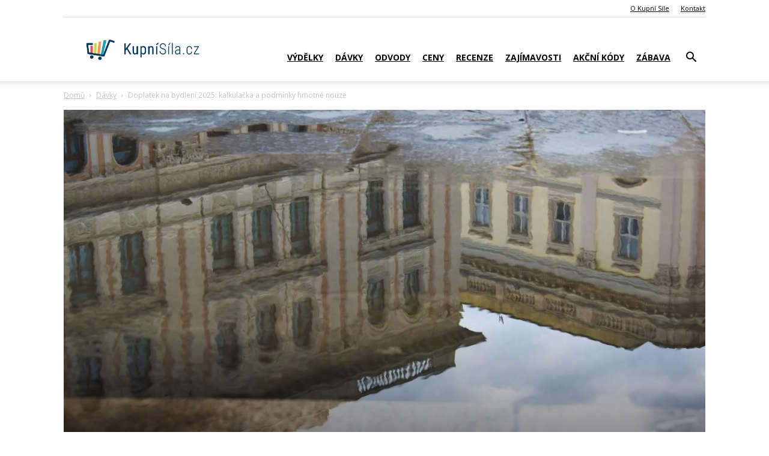

--- FILE ---
content_type: text/html; charset=UTF-8
request_url: https://www.kupnisila.cz/doplatek-na-bydleni/
body_size: 32338
content:
<!doctype html >
<!--[if IE 8]>    <html class="ie8" lang="en"> <![endif]-->
<!--[if IE 9]>    <html class="ie9" lang="en"> <![endif]-->
<!--[if gt IE 8]><!--> <html lang="cs"> <!--<![endif]-->
<head>
    <title>Doplatek na bydlení 2025: kalkulačka a podmínky hmotné nouze - Kupní Síla</title>
    <meta charset="UTF-8" />
    <meta name="viewport" content="width=device-width, initial-scale=1.0">
    <link rel="pingback" href="https://www.kupnisila.cz/xmlrpc.php" />
    <meta name='robots' content='index, follow, max-image-preview:large, max-snippet:-1, max-video-preview:-1' />
<link rel="icon" type="image/png" href="/wp-content/uploads/2019/12/favicon.png">
	<!-- This site is optimized with the Yoast SEO plugin v26.6 - https://yoast.com/wordpress/plugins/seo/ -->
	<meta name="description" content="Provedeme vás labyrintem sociálních dávek. Takzvaný doplatek na bydlení má v roce 2025 nové podmínky, výsledky přepočítává kalkulačka." />
	<link rel="canonical" href="https://www.kupnisila.cz/doplatek-na-bydleni/" />
	<meta property="og:locale" content="cs_CZ" />
	<meta property="og:type" content="article" />
	<meta property="og:title" content="Doplatek na bydlení 2025: kalkulačka a podmínky hmotné nouze - Kupní Síla" />
	<meta property="og:description" content="Provedeme vás labyrintem sociálních dávek. Takzvaný doplatek na bydlení má v roce 2025 nové podmínky, výsledky přepočítává kalkulačka." />
	<meta property="og:url" content="https://www.kupnisila.cz/doplatek-na-bydleni/" />
	<meta property="og:site_name" content="Kupní Síla" />
	<meta property="article:publisher" content="https://www.facebook.com/kupnisila" />
	<meta property="article:published_time" content="2025-01-15T17:25:00+00:00" />
	<meta property="article:modified_time" content="2025-01-15T17:32:47+00:00" />
	<meta property="og:image" content="https://www.kupnisila.cz/wp-content/uploads/2020/04/doplatky-na-bydleni.jpg" />
	<meta property="og:image:width" content="1920" />
	<meta property="og:image:height" content="1280" />
	<meta property="og:image:type" content="image/jpeg" />
	<meta name="author" content="Petr Woff" />
	<meta name="twitter:label1" content="Napsal(a)" />
	<meta name="twitter:data1" content="Petr Woff" />
	<meta name="twitter:label2" content="Odhadovaná doba čtení" />
	<meta name="twitter:data2" content="4 minuty" />
	<script type="application/ld+json" class="yoast-schema-graph">{"@context":"https://schema.org","@graph":[{"@type":"NewsArticle","@id":"https://www.kupnisila.cz/doplatek-na-bydleni/#article","isPartOf":{"@id":"https://www.kupnisila.cz/doplatek-na-bydleni/"},"author":{"name":"Petr Woff","@id":"https://www.kupnisila.cz/#/schema/person/bafecc445f067a0a8a14dac5a49cae1f"},"headline":"Doplatek na bydlení 2025: kalkulačka a podmínky hmotné nouze","datePublished":"2025-01-15T17:25:00+00:00","dateModified":"2025-01-15T17:32:47+00:00","mainEntityOfPage":{"@id":"https://www.kupnisila.cz/doplatek-na-bydleni/"},"wordCount":731,"commentCount":0,"publisher":{"@id":"https://www.kupnisila.cz/#organization"},"image":{"@id":"https://www.kupnisila.cz/doplatek-na-bydleni/#primaryimage"},"thumbnailUrl":"https://www.kupnisila.cz/wp-content/uploads/2020/04/doplatky-na-bydleni.jpg","articleSection":["Dávky"],"inLanguage":"cs","potentialAction":[{"@type":"CommentAction","name":"Comment","target":["https://www.kupnisila.cz/doplatek-na-bydleni/#respond"]}]},{"@type":"WebPage","@id":"https://www.kupnisila.cz/doplatek-na-bydleni/","url":"https://www.kupnisila.cz/doplatek-na-bydleni/","name":"Doplatek na bydlení 2025: kalkulačka a podmínky hmotné nouze - Kupní Síla","isPartOf":{"@id":"https://www.kupnisila.cz/#website"},"primaryImageOfPage":{"@id":"https://www.kupnisila.cz/doplatek-na-bydleni/#primaryimage"},"image":{"@id":"https://www.kupnisila.cz/doplatek-na-bydleni/#primaryimage"},"thumbnailUrl":"https://www.kupnisila.cz/wp-content/uploads/2020/04/doplatky-na-bydleni.jpg","datePublished":"2025-01-15T17:25:00+00:00","dateModified":"2025-01-15T17:32:47+00:00","description":"Provedeme vás labyrintem sociálních dávek. Takzvaný doplatek na bydlení má v roce 2025 nové podmínky, výsledky přepočítává kalkulačka.","breadcrumb":{"@id":"https://www.kupnisila.cz/doplatek-na-bydleni/#breadcrumb"},"inLanguage":"cs","potentialAction":[{"@type":"ReadAction","target":["https://www.kupnisila.cz/doplatek-na-bydleni/"]}]},{"@type":"ImageObject","inLanguage":"cs","@id":"https://www.kupnisila.cz/doplatek-na-bydleni/#primaryimage","url":"https://www.kupnisila.cz/wp-content/uploads/2020/04/doplatky-na-bydleni.jpg","contentUrl":"https://www.kupnisila.cz/wp-content/uploads/2020/04/doplatky-na-bydleni.jpg","width":1920,"height":1280,"caption":"Doplatek na bydlení"},{"@type":"BreadcrumbList","@id":"https://www.kupnisila.cz/doplatek-na-bydleni/#breadcrumb","itemListElement":[{"@type":"ListItem","position":1,"name":"Domů","item":"https://www.kupnisila.cz/"},{"@type":"ListItem","position":2,"name":"Doplatek na bydlení 2025: kalkulačka a podmínky hmotné nouze"}]},{"@type":"WebSite","@id":"https://www.kupnisila.cz/#website","url":"https://www.kupnisila.cz/","name":"Kupní Síla","description":"Je vaše kupní síla nízká, nebo vysoká v kontextu České republiky, Evropské unie a světa? Co přesně lze koupit za průměrnou, běžnou a minimální mzdu?","publisher":{"@id":"https://www.kupnisila.cz/#organization"},"potentialAction":[{"@type":"SearchAction","target":{"@type":"EntryPoint","urlTemplate":"https://www.kupnisila.cz/?s={search_term_string}"},"query-input":{"@type":"PropertyValueSpecification","valueRequired":true,"valueName":"search_term_string"}}],"inLanguage":"cs"},{"@type":"Organization","@id":"https://www.kupnisila.cz/#organization","name":"KupníSíla.cz","url":"https://www.kupnisila.cz/","logo":{"@type":"ImageObject","inLanguage":"cs","@id":"https://www.kupnisila.cz/#/schema/logo/image/","url":"https://www.kupnisila.cz/wp-content/uploads/2020/07/logo.png","contentUrl":"https://www.kupnisila.cz/wp-content/uploads/2020/07/logo.png","width":1654,"height":591,"caption":"KupníSíla.cz"},"image":{"@id":"https://www.kupnisila.cz/#/schema/logo/image/"},"sameAs":["https://www.facebook.com/kupnisila"]},{"@type":"Person","@id":"https://www.kupnisila.cz/#/schema/person/bafecc445f067a0a8a14dac5a49cae1f","name":"Petr Woff","image":{"@type":"ImageObject","inLanguage":"cs","@id":"https://www.kupnisila.cz/#/schema/person/image/","url":"https://secure.gravatar.com/avatar/63c86cb0710ee49b438cc00547d2cb325dc79d1268f25d9d912f1c29841c4c33?s=96&d=mm&r=g","contentUrl":"https://secure.gravatar.com/avatar/63c86cb0710ee49b438cc00547d2cb325dc79d1268f25d9d912f1c29841c4c33?s=96&d=mm&r=g","caption":"Petr Woff"},"description":"Autor podniká v médiích a marketingu. Jako novinář se zaměřuje především na ekonomiku, právo a aktuální trendy. Přitom analyzuje statistiky internetových vyhledávačů, studuje primární zdroje a využívá svoje sociologické vzdělání. Autorské profily má také na Sedesatka.cz a Skutecnost.cz","url":"https://www.kupnisila.cz/author/woff/"}]}</script>
	<!-- / Yoast SEO plugin. -->


<link rel='dns-prefetch' href='//fonts.googleapis.com' />
<link rel="alternate" type="application/rss+xml" title="Kupní Síla &raquo; RSS zdroj" href="https://www.kupnisila.cz/feed/" />
<link rel="alternate" type="application/rss+xml" title="Kupní Síla &raquo; RSS komentářů" href="https://www.kupnisila.cz/comments/feed/" />
<link rel="alternate" type="application/rss+xml" title="Kupní Síla &raquo; RSS komentářů pro Doplatek na bydlení 2025: kalkulačka a podmínky hmotné nouze" href="https://www.kupnisila.cz/doplatek-na-bydleni/feed/" />
<link rel="alternate" title="oEmbed (JSON)" type="application/json+oembed" href="https://www.kupnisila.cz/wp-json/oembed/1.0/embed?url=https%3A%2F%2Fwww.kupnisila.cz%2Fdoplatek-na-bydleni%2F" />
<link rel="alternate" title="oEmbed (XML)" type="text/xml+oembed" href="https://www.kupnisila.cz/wp-json/oembed/1.0/embed?url=https%3A%2F%2Fwww.kupnisila.cz%2Fdoplatek-na-bydleni%2F&#038;format=xml" />
<style id='wp-img-auto-sizes-contain-inline-css' type='text/css'>
img:is([sizes=auto i],[sizes^="auto," i]){contain-intrinsic-size:3000px 1500px}
/*# sourceURL=wp-img-auto-sizes-contain-inline-css */
</style>
<style id='wp-emoji-styles-inline-css' type='text/css'>

	img.wp-smiley, img.emoji {
		display: inline !important;
		border: none !important;
		box-shadow: none !important;
		height: 1em !important;
		width: 1em !important;
		margin: 0 0.07em !important;
		vertical-align: -0.1em !important;
		background: none !important;
		padding: 0 !important;
	}
/*# sourceURL=wp-emoji-styles-inline-css */
</style>
<style id='wp-block-library-inline-css' type='text/css'>
:root{--wp-block-synced-color:#7a00df;--wp-block-synced-color--rgb:122,0,223;--wp-bound-block-color:var(--wp-block-synced-color);--wp-editor-canvas-background:#ddd;--wp-admin-theme-color:#007cba;--wp-admin-theme-color--rgb:0,124,186;--wp-admin-theme-color-darker-10:#006ba1;--wp-admin-theme-color-darker-10--rgb:0,107,160.5;--wp-admin-theme-color-darker-20:#005a87;--wp-admin-theme-color-darker-20--rgb:0,90,135;--wp-admin-border-width-focus:2px}@media (min-resolution:192dpi){:root{--wp-admin-border-width-focus:1.5px}}.wp-element-button{cursor:pointer}:root .has-very-light-gray-background-color{background-color:#eee}:root .has-very-dark-gray-background-color{background-color:#313131}:root .has-very-light-gray-color{color:#eee}:root .has-very-dark-gray-color{color:#313131}:root .has-vivid-green-cyan-to-vivid-cyan-blue-gradient-background{background:linear-gradient(135deg,#00d084,#0693e3)}:root .has-purple-crush-gradient-background{background:linear-gradient(135deg,#34e2e4,#4721fb 50%,#ab1dfe)}:root .has-hazy-dawn-gradient-background{background:linear-gradient(135deg,#faaca8,#dad0ec)}:root .has-subdued-olive-gradient-background{background:linear-gradient(135deg,#fafae1,#67a671)}:root .has-atomic-cream-gradient-background{background:linear-gradient(135deg,#fdd79a,#004a59)}:root .has-nightshade-gradient-background{background:linear-gradient(135deg,#330968,#31cdcf)}:root .has-midnight-gradient-background{background:linear-gradient(135deg,#020381,#2874fc)}:root{--wp--preset--font-size--normal:16px;--wp--preset--font-size--huge:42px}.has-regular-font-size{font-size:1em}.has-larger-font-size{font-size:2.625em}.has-normal-font-size{font-size:var(--wp--preset--font-size--normal)}.has-huge-font-size{font-size:var(--wp--preset--font-size--huge)}.has-text-align-center{text-align:center}.has-text-align-left{text-align:left}.has-text-align-right{text-align:right}.has-fit-text{white-space:nowrap!important}#end-resizable-editor-section{display:none}.aligncenter{clear:both}.items-justified-left{justify-content:flex-start}.items-justified-center{justify-content:center}.items-justified-right{justify-content:flex-end}.items-justified-space-between{justify-content:space-between}.screen-reader-text{border:0;clip-path:inset(50%);height:1px;margin:-1px;overflow:hidden;padding:0;position:absolute;width:1px;word-wrap:normal!important}.screen-reader-text:focus{background-color:#ddd;clip-path:none;color:#444;display:block;font-size:1em;height:auto;left:5px;line-height:normal;padding:15px 23px 14px;text-decoration:none;top:5px;width:auto;z-index:100000}html :where(.has-border-color){border-style:solid}html :where([style*=border-top-color]){border-top-style:solid}html :where([style*=border-right-color]){border-right-style:solid}html :where([style*=border-bottom-color]){border-bottom-style:solid}html :where([style*=border-left-color]){border-left-style:solid}html :where([style*=border-width]){border-style:solid}html :where([style*=border-top-width]){border-top-style:solid}html :where([style*=border-right-width]){border-right-style:solid}html :where([style*=border-bottom-width]){border-bottom-style:solid}html :where([style*=border-left-width]){border-left-style:solid}html :where(img[class*=wp-image-]){height:auto;max-width:100%}:where(figure){margin:0 0 1em}html :where(.is-position-sticky){--wp-admin--admin-bar--position-offset:var(--wp-admin--admin-bar--height,0px)}@media screen and (max-width:600px){html :where(.is-position-sticky){--wp-admin--admin-bar--position-offset:0px}}

/*# sourceURL=wp-block-library-inline-css */
</style><style id='wp-block-heading-inline-css' type='text/css'>
h1:where(.wp-block-heading).has-background,h2:where(.wp-block-heading).has-background,h3:where(.wp-block-heading).has-background,h4:where(.wp-block-heading).has-background,h5:where(.wp-block-heading).has-background,h6:where(.wp-block-heading).has-background{padding:1.25em 2.375em}h1.has-text-align-left[style*=writing-mode]:where([style*=vertical-lr]),h1.has-text-align-right[style*=writing-mode]:where([style*=vertical-rl]),h2.has-text-align-left[style*=writing-mode]:where([style*=vertical-lr]),h2.has-text-align-right[style*=writing-mode]:where([style*=vertical-rl]),h3.has-text-align-left[style*=writing-mode]:where([style*=vertical-lr]),h3.has-text-align-right[style*=writing-mode]:where([style*=vertical-rl]),h4.has-text-align-left[style*=writing-mode]:where([style*=vertical-lr]),h4.has-text-align-right[style*=writing-mode]:where([style*=vertical-rl]),h5.has-text-align-left[style*=writing-mode]:where([style*=vertical-lr]),h5.has-text-align-right[style*=writing-mode]:where([style*=vertical-rl]),h6.has-text-align-left[style*=writing-mode]:where([style*=vertical-lr]),h6.has-text-align-right[style*=writing-mode]:where([style*=vertical-rl]){rotate:180deg}
/*# sourceURL=https://www.kupnisila.cz/wp-includes/blocks/heading/style.min.css */
</style>
<style id='wp-block-list-inline-css' type='text/css'>
ol,ul{box-sizing:border-box}:root :where(.wp-block-list.has-background){padding:1.25em 2.375em}
/*# sourceURL=https://www.kupnisila.cz/wp-includes/blocks/list/style.min.css */
</style>
<style id='wp-block-paragraph-inline-css' type='text/css'>
.is-small-text{font-size:.875em}.is-regular-text{font-size:1em}.is-large-text{font-size:2.25em}.is-larger-text{font-size:3em}.has-drop-cap:not(:focus):first-letter{float:left;font-size:8.4em;font-style:normal;font-weight:100;line-height:.68;margin:.05em .1em 0 0;text-transform:uppercase}body.rtl .has-drop-cap:not(:focus):first-letter{float:none;margin-left:.1em}p.has-drop-cap.has-background{overflow:hidden}:root :where(p.has-background){padding:1.25em 2.375em}:where(p.has-text-color:not(.has-link-color)) a{color:inherit}p.has-text-align-left[style*="writing-mode:vertical-lr"],p.has-text-align-right[style*="writing-mode:vertical-rl"]{rotate:180deg}
/*# sourceURL=https://www.kupnisila.cz/wp-includes/blocks/paragraph/style.min.css */
</style>
<style id='global-styles-inline-css' type='text/css'>
:root{--wp--preset--aspect-ratio--square: 1;--wp--preset--aspect-ratio--4-3: 4/3;--wp--preset--aspect-ratio--3-4: 3/4;--wp--preset--aspect-ratio--3-2: 3/2;--wp--preset--aspect-ratio--2-3: 2/3;--wp--preset--aspect-ratio--16-9: 16/9;--wp--preset--aspect-ratio--9-16: 9/16;--wp--preset--color--black: #000000;--wp--preset--color--cyan-bluish-gray: #abb8c3;--wp--preset--color--white: #ffffff;--wp--preset--color--pale-pink: #f78da7;--wp--preset--color--vivid-red: #cf2e2e;--wp--preset--color--luminous-vivid-orange: #ff6900;--wp--preset--color--luminous-vivid-amber: #fcb900;--wp--preset--color--light-green-cyan: #7bdcb5;--wp--preset--color--vivid-green-cyan: #00d084;--wp--preset--color--pale-cyan-blue: #8ed1fc;--wp--preset--color--vivid-cyan-blue: #0693e3;--wp--preset--color--vivid-purple: #9b51e0;--wp--preset--gradient--vivid-cyan-blue-to-vivid-purple: linear-gradient(135deg,rgb(6,147,227) 0%,rgb(155,81,224) 100%);--wp--preset--gradient--light-green-cyan-to-vivid-green-cyan: linear-gradient(135deg,rgb(122,220,180) 0%,rgb(0,208,130) 100%);--wp--preset--gradient--luminous-vivid-amber-to-luminous-vivid-orange: linear-gradient(135deg,rgb(252,185,0) 0%,rgb(255,105,0) 100%);--wp--preset--gradient--luminous-vivid-orange-to-vivid-red: linear-gradient(135deg,rgb(255,105,0) 0%,rgb(207,46,46) 100%);--wp--preset--gradient--very-light-gray-to-cyan-bluish-gray: linear-gradient(135deg,rgb(238,238,238) 0%,rgb(169,184,195) 100%);--wp--preset--gradient--cool-to-warm-spectrum: linear-gradient(135deg,rgb(74,234,220) 0%,rgb(151,120,209) 20%,rgb(207,42,186) 40%,rgb(238,44,130) 60%,rgb(251,105,98) 80%,rgb(254,248,76) 100%);--wp--preset--gradient--blush-light-purple: linear-gradient(135deg,rgb(255,206,236) 0%,rgb(152,150,240) 100%);--wp--preset--gradient--blush-bordeaux: linear-gradient(135deg,rgb(254,205,165) 0%,rgb(254,45,45) 50%,rgb(107,0,62) 100%);--wp--preset--gradient--luminous-dusk: linear-gradient(135deg,rgb(255,203,112) 0%,rgb(199,81,192) 50%,rgb(65,88,208) 100%);--wp--preset--gradient--pale-ocean: linear-gradient(135deg,rgb(255,245,203) 0%,rgb(182,227,212) 50%,rgb(51,167,181) 100%);--wp--preset--gradient--electric-grass: linear-gradient(135deg,rgb(202,248,128) 0%,rgb(113,206,126) 100%);--wp--preset--gradient--midnight: linear-gradient(135deg,rgb(2,3,129) 0%,rgb(40,116,252) 100%);--wp--preset--font-size--small: 11px;--wp--preset--font-size--medium: 20px;--wp--preset--font-size--large: 32px;--wp--preset--font-size--x-large: 42px;--wp--preset--font-size--regular: 15px;--wp--preset--font-size--larger: 50px;--wp--preset--spacing--20: 0.44rem;--wp--preset--spacing--30: 0.67rem;--wp--preset--spacing--40: 1rem;--wp--preset--spacing--50: 1.5rem;--wp--preset--spacing--60: 2.25rem;--wp--preset--spacing--70: 3.38rem;--wp--preset--spacing--80: 5.06rem;--wp--preset--shadow--natural: 6px 6px 9px rgba(0, 0, 0, 0.2);--wp--preset--shadow--deep: 12px 12px 50px rgba(0, 0, 0, 0.4);--wp--preset--shadow--sharp: 6px 6px 0px rgba(0, 0, 0, 0.2);--wp--preset--shadow--outlined: 6px 6px 0px -3px rgb(255, 255, 255), 6px 6px rgb(0, 0, 0);--wp--preset--shadow--crisp: 6px 6px 0px rgb(0, 0, 0);}:where(.is-layout-flex){gap: 0.5em;}:where(.is-layout-grid){gap: 0.5em;}body .is-layout-flex{display: flex;}.is-layout-flex{flex-wrap: wrap;align-items: center;}.is-layout-flex > :is(*, div){margin: 0;}body .is-layout-grid{display: grid;}.is-layout-grid > :is(*, div){margin: 0;}:where(.wp-block-columns.is-layout-flex){gap: 2em;}:where(.wp-block-columns.is-layout-grid){gap: 2em;}:where(.wp-block-post-template.is-layout-flex){gap: 1.25em;}:where(.wp-block-post-template.is-layout-grid){gap: 1.25em;}.has-black-color{color: var(--wp--preset--color--black) !important;}.has-cyan-bluish-gray-color{color: var(--wp--preset--color--cyan-bluish-gray) !important;}.has-white-color{color: var(--wp--preset--color--white) !important;}.has-pale-pink-color{color: var(--wp--preset--color--pale-pink) !important;}.has-vivid-red-color{color: var(--wp--preset--color--vivid-red) !important;}.has-luminous-vivid-orange-color{color: var(--wp--preset--color--luminous-vivid-orange) !important;}.has-luminous-vivid-amber-color{color: var(--wp--preset--color--luminous-vivid-amber) !important;}.has-light-green-cyan-color{color: var(--wp--preset--color--light-green-cyan) !important;}.has-vivid-green-cyan-color{color: var(--wp--preset--color--vivid-green-cyan) !important;}.has-pale-cyan-blue-color{color: var(--wp--preset--color--pale-cyan-blue) !important;}.has-vivid-cyan-blue-color{color: var(--wp--preset--color--vivid-cyan-blue) !important;}.has-vivid-purple-color{color: var(--wp--preset--color--vivid-purple) !important;}.has-black-background-color{background-color: var(--wp--preset--color--black) !important;}.has-cyan-bluish-gray-background-color{background-color: var(--wp--preset--color--cyan-bluish-gray) !important;}.has-white-background-color{background-color: var(--wp--preset--color--white) !important;}.has-pale-pink-background-color{background-color: var(--wp--preset--color--pale-pink) !important;}.has-vivid-red-background-color{background-color: var(--wp--preset--color--vivid-red) !important;}.has-luminous-vivid-orange-background-color{background-color: var(--wp--preset--color--luminous-vivid-orange) !important;}.has-luminous-vivid-amber-background-color{background-color: var(--wp--preset--color--luminous-vivid-amber) !important;}.has-light-green-cyan-background-color{background-color: var(--wp--preset--color--light-green-cyan) !important;}.has-vivid-green-cyan-background-color{background-color: var(--wp--preset--color--vivid-green-cyan) !important;}.has-pale-cyan-blue-background-color{background-color: var(--wp--preset--color--pale-cyan-blue) !important;}.has-vivid-cyan-blue-background-color{background-color: var(--wp--preset--color--vivid-cyan-blue) !important;}.has-vivid-purple-background-color{background-color: var(--wp--preset--color--vivid-purple) !important;}.has-black-border-color{border-color: var(--wp--preset--color--black) !important;}.has-cyan-bluish-gray-border-color{border-color: var(--wp--preset--color--cyan-bluish-gray) !important;}.has-white-border-color{border-color: var(--wp--preset--color--white) !important;}.has-pale-pink-border-color{border-color: var(--wp--preset--color--pale-pink) !important;}.has-vivid-red-border-color{border-color: var(--wp--preset--color--vivid-red) !important;}.has-luminous-vivid-orange-border-color{border-color: var(--wp--preset--color--luminous-vivid-orange) !important;}.has-luminous-vivid-amber-border-color{border-color: var(--wp--preset--color--luminous-vivid-amber) !important;}.has-light-green-cyan-border-color{border-color: var(--wp--preset--color--light-green-cyan) !important;}.has-vivid-green-cyan-border-color{border-color: var(--wp--preset--color--vivid-green-cyan) !important;}.has-pale-cyan-blue-border-color{border-color: var(--wp--preset--color--pale-cyan-blue) !important;}.has-vivid-cyan-blue-border-color{border-color: var(--wp--preset--color--vivid-cyan-blue) !important;}.has-vivid-purple-border-color{border-color: var(--wp--preset--color--vivid-purple) !important;}.has-vivid-cyan-blue-to-vivid-purple-gradient-background{background: var(--wp--preset--gradient--vivid-cyan-blue-to-vivid-purple) !important;}.has-light-green-cyan-to-vivid-green-cyan-gradient-background{background: var(--wp--preset--gradient--light-green-cyan-to-vivid-green-cyan) !important;}.has-luminous-vivid-amber-to-luminous-vivid-orange-gradient-background{background: var(--wp--preset--gradient--luminous-vivid-amber-to-luminous-vivid-orange) !important;}.has-luminous-vivid-orange-to-vivid-red-gradient-background{background: var(--wp--preset--gradient--luminous-vivid-orange-to-vivid-red) !important;}.has-very-light-gray-to-cyan-bluish-gray-gradient-background{background: var(--wp--preset--gradient--very-light-gray-to-cyan-bluish-gray) !important;}.has-cool-to-warm-spectrum-gradient-background{background: var(--wp--preset--gradient--cool-to-warm-spectrum) !important;}.has-blush-light-purple-gradient-background{background: var(--wp--preset--gradient--blush-light-purple) !important;}.has-blush-bordeaux-gradient-background{background: var(--wp--preset--gradient--blush-bordeaux) !important;}.has-luminous-dusk-gradient-background{background: var(--wp--preset--gradient--luminous-dusk) !important;}.has-pale-ocean-gradient-background{background: var(--wp--preset--gradient--pale-ocean) !important;}.has-electric-grass-gradient-background{background: var(--wp--preset--gradient--electric-grass) !important;}.has-midnight-gradient-background{background: var(--wp--preset--gradient--midnight) !important;}.has-small-font-size{font-size: var(--wp--preset--font-size--small) !important;}.has-medium-font-size{font-size: var(--wp--preset--font-size--medium) !important;}.has-large-font-size{font-size: var(--wp--preset--font-size--large) !important;}.has-x-large-font-size{font-size: var(--wp--preset--font-size--x-large) !important;}
/*# sourceURL=global-styles-inline-css */
</style>

<style id='classic-theme-styles-inline-css' type='text/css'>
/*! This file is auto-generated */
.wp-block-button__link{color:#fff;background-color:#32373c;border-radius:9999px;box-shadow:none;text-decoration:none;padding:calc(.667em + 2px) calc(1.333em + 2px);font-size:1.125em}.wp-block-file__button{background:#32373c;color:#fff;text-decoration:none}
/*# sourceURL=/wp-includes/css/classic-themes.min.css */
</style>
<link rel='stylesheet' id='child-style-css' href='https://www.kupnisila.cz/wp-content/themes/kupnisila-theme/style.css?ver=c585d3046c27baedc25bfce8271c92ff' type='text/css' media='all' />
<link rel='stylesheet' id='custom-style-css' href='https://www.kupnisila.cz/wp-content/themes/kupnisila-theme/loterie-styles.css?ver=1.0' type='text/css' media='all' />
<link rel='stylesheet' id='td-plugin-multi-purpose-css' href='https://www.kupnisila.cz/wp-content/plugins/td-composer/td-multi-purpose/style.css?ver=8505194c2950b1bf800079c503a07e37' type='text/css' media='all' />
<link rel='stylesheet' id='google-fonts-style-css' href='https://fonts.googleapis.com/css?family=Source+Serif+Pro%3A400%7COpen+Sans%3A400%2C600%2C700%7CRoboto%3A400%2C600%2C700&#038;display=swap&#038;ver=12.6.9' type='text/css' media='all' />
<link rel='stylesheet' id='dflip-style-css' href='https://www.kupnisila.cz/wp-content/plugins/3d-flipbook-dflip-lite/assets/css/dflip.min.css?ver=2.4.20' type='text/css' media='all' />
<link rel='stylesheet' id='cpcff_loader-css' href='https://www.kupnisila.cz/wp-content/plugins/calculated-fields-form/css/loader.css?ver=6.3.33' type='text/css' media='all' />
<link rel='stylesheet' id='tablepress-default-css' href='https://www.kupnisila.cz/wp-content/tablepress-combined.min.css?ver=30' type='text/css' media='all' />
<link rel='stylesheet' id='tablepress-datatables-buttons-css' href='https://www.kupnisila.cz/wp-content/plugins/tablepress-premium/modules/css/build/datatables.buttons.css?ver=3.2.5' type='text/css' media='all' />
<link rel='stylesheet' id='tablepress-datatables-fixedheader-css' href='https://www.kupnisila.cz/wp-content/plugins/tablepress-premium/modules/css/build/datatables.fixedheader.css?ver=3.2.5' type='text/css' media='all' />
<link rel='stylesheet' id='tablepress-datatables-fixedcolumns-css' href='https://www.kupnisila.cz/wp-content/plugins/tablepress-premium/modules/css/build/datatables.fixedcolumns.css?ver=3.2.5' type='text/css' media='all' />
<link rel='stylesheet' id='tablepress-datatables-scroll-buttons-css' href='https://www.kupnisila.cz/wp-content/plugins/tablepress-premium/modules/css/build/datatables.scroll-buttons.css?ver=3.2.5' type='text/css' media='all' />
<link rel='stylesheet' id='tablepress-datatables-rowgroup-css' href='https://www.kupnisila.cz/wp-content/plugins/tablepress-premium/modules/css/build/datatables.rowgroup.css?ver=3.2.5' type='text/css' media='all' />
<link rel='stylesheet' id='tablepress-responsive-tables-css' href='https://www.kupnisila.cz/wp-content/plugins/tablepress-premium/modules/css/build/responsive-tables.css?ver=3.2.5' type='text/css' media='all' />
<link rel='stylesheet' id='tablepress-datatables-columnfilterwidgets-css' href='https://www.kupnisila.cz/wp-content/plugins/tablepress-premium/modules/css/build/datatables.columnfilterwidgets.css?ver=3.2.5' type='text/css' media='all' />
<link rel='stylesheet' id='td-theme-css' href='https://www.kupnisila.cz/wp-content/themes/kupnisila-theme/style.css?ver=1.0.1' type='text/css' media='all' />
<style id='td-theme-inline-css' type='text/css'>@media (max-width:767px){.td-header-desktop-wrap{display:none}}@media (min-width:767px){.td-header-mobile-wrap{display:none}}</style>
<link rel='stylesheet' id='td-legacy-framework-front-style-css' href='https://www.kupnisila.cz/wp-content/plugins/td-composer/legacy/Newspaper/assets/css/td_legacy_main.css?ver=8505194c2950b1bf800079c503a07e37' type='text/css' media='all' />
<link rel='stylesheet' id='td-standard-pack-framework-front-style-css' href='https://www.kupnisila.cz/wp-content/plugins/td-standard-pack/Newspaper/assets/css/td_standard_pack_main.css?ver=1b3d5bf2c64738aa07b4643e31257da9' type='text/css' media='all' />
<link rel='stylesheet' id='tdb_style_cloud_templates_front-css' href='https://www.kupnisila.cz/wp-content/plugins/td-cloud-library/assets/css/tdb_main.css?ver=f6b4e4ee000751786489ff7d2b0c153a' type='text/css' media='all' />
<script type="text/javascript" src="https://www.kupnisila.cz/wp-includes/js/jquery/jquery.min.js?ver=3.7.1" id="jquery-core-js"></script>
<script type="text/javascript" src="https://www.kupnisila.cz/wp-includes/js/jquery/jquery-migrate.min.js?ver=3.4.1" id="jquery-migrate-js"></script>
<link rel="https://api.w.org/" href="https://www.kupnisila.cz/wp-json/" /><link rel="alternate" title="JSON" type="application/json" href="https://www.kupnisila.cz/wp-json/wp/v2/posts/192226" />    <script>
        window.tdb_global_vars = {"wpRestUrl":"https:\/\/www.kupnisila.cz\/wp-json\/","permalinkStructure":"\/%postname%\/"};
        window.tdb_p_autoload_vars = {"isAjax":false,"isAdminBarShowing":false,"autoloadStatus":"off","origPostEditUrl":null};
    </script>
    
    <style id="tdb-global-colors">:root{--accent-color:#fff}</style>

    
	
<!-- JS generated by theme -->

<script type="text/javascript" id="td-generated-header-js">
    
    

	    var tdBlocksArray = []; //here we store all the items for the current page

	    // td_block class - each ajax block uses a object of this class for requests
	    function tdBlock() {
		    this.id = '';
		    this.block_type = 1; //block type id (1-234 etc)
		    this.atts = '';
		    this.td_column_number = '';
		    this.td_current_page = 1; //
		    this.post_count = 0; //from wp
		    this.found_posts = 0; //from wp
		    this.max_num_pages = 0; //from wp
		    this.td_filter_value = ''; //current live filter value
		    this.is_ajax_running = false;
		    this.td_user_action = ''; // load more or infinite loader (used by the animation)
		    this.header_color = '';
		    this.ajax_pagination_infinite_stop = ''; //show load more at page x
	    }

        // td_js_generator - mini detector
        ( function () {
            var htmlTag = document.getElementsByTagName("html")[0];

	        if ( navigator.userAgent.indexOf("MSIE 10.0") > -1 ) {
                htmlTag.className += ' ie10';
            }

            if ( !!navigator.userAgent.match(/Trident.*rv\:11\./) ) {
                htmlTag.className += ' ie11';
            }

	        if ( navigator.userAgent.indexOf("Edge") > -1 ) {
                htmlTag.className += ' ieEdge';
            }

            if ( /(iPad|iPhone|iPod)/g.test(navigator.userAgent) ) {
                htmlTag.className += ' td-md-is-ios';
            }

            var user_agent = navigator.userAgent.toLowerCase();
            if ( user_agent.indexOf("android") > -1 ) {
                htmlTag.className += ' td-md-is-android';
            }

            if ( -1 !== navigator.userAgent.indexOf('Mac OS X')  ) {
                htmlTag.className += ' td-md-is-os-x';
            }

            if ( /chrom(e|ium)/.test(navigator.userAgent.toLowerCase()) ) {
               htmlTag.className += ' td-md-is-chrome';
            }

            if ( -1 !== navigator.userAgent.indexOf('Firefox') ) {
                htmlTag.className += ' td-md-is-firefox';
            }

            if ( -1 !== navigator.userAgent.indexOf('Safari') && -1 === navigator.userAgent.indexOf('Chrome') ) {
                htmlTag.className += ' td-md-is-safari';
            }

            if( -1 !== navigator.userAgent.indexOf('IEMobile') ){
                htmlTag.className += ' td-md-is-iemobile';
            }

        })();

        var tdLocalCache = {};

        ( function () {
            "use strict";

            tdLocalCache = {
                data: {},
                remove: function (resource_id) {
                    delete tdLocalCache.data[resource_id];
                },
                exist: function (resource_id) {
                    return tdLocalCache.data.hasOwnProperty(resource_id) && tdLocalCache.data[resource_id] !== null;
                },
                get: function (resource_id) {
                    return tdLocalCache.data[resource_id];
                },
                set: function (resource_id, cachedData) {
                    tdLocalCache.remove(resource_id);
                    tdLocalCache.data[resource_id] = cachedData;
                }
            };
        })();

    
    
var td_viewport_interval_list=[{"limitBottom":767,"sidebarWidth":228},{"limitBottom":1018,"sidebarWidth":300},{"limitBottom":1140,"sidebarWidth":324}];
var td_animation_stack_effect="type0";
var tds_animation_stack=true;
var td_animation_stack_specific_selectors=".entry-thumb, img, .td-lazy-img";
var td_animation_stack_general_selectors=".td-animation-stack img, .td-animation-stack .entry-thumb, .post img, .td-animation-stack .td-lazy-img";
var tds_general_modal_image="yes";
var tdc_is_installed="yes";
var td_ajax_url="https:\/\/www.kupnisila.cz\/wp-admin\/admin-ajax.php?td_theme_name=Newspaper&v=12.6.9";
var td_get_template_directory_uri="https:\/\/www.kupnisila.cz\/wp-content\/plugins\/td-composer\/legacy\/common";
var tds_snap_menu="";
var tds_logo_on_sticky="";
var tds_header_style="7";
var td_please_wait="\u010cekejte pros\u00edm ...";
var td_email_user_pass_incorrect="Jm\u00e9no nebo heslo nen\u00ed spr\u00e1vn\u00e9!";
var td_email_user_incorrect="E-mail nebo u\u017eivatelsk\u00e9 jm\u00e9no nen\u00ed spr\u00e1vn\u00e9!";
var td_email_incorrect="Zadali jste \u0161patn\u00fd email!";
var td_user_incorrect="Username incorrect!";
var td_email_user_empty="Email or username empty!";
var td_pass_empty="Pass empty!";
var td_pass_pattern_incorrect="Invalid Pass Pattern!";
var td_retype_pass_incorrect="Retyped Pass incorrect!";
var tds_more_articles_on_post_enable="";
var tds_more_articles_on_post_time_to_wait="";
var tds_more_articles_on_post_pages_distance_from_top=0;
var tds_captcha="";
var tds_theme_color_site_wide="#06365c";
var tds_smart_sidebar="";
var tdThemeName="Newspaper";
var tdThemeNameWl="Newspaper";
var td_magnific_popup_translation_tPrev="P\u0159edchoz\u00ed (\u0161ipka vlevo)";
var td_magnific_popup_translation_tNext="Dal\u0161\u00ed (\u0161ipka vpravo)";
var td_magnific_popup_translation_tCounter="%curr% z %total%";
var td_magnific_popup_translation_ajax_tError="Obsah z %url% nelze na\u010d\u00edst.";
var td_magnific_popup_translation_image_tError="Obr\u00e1zek #%curr% nelze na\u010d\u00edst.";
var tdBlockNonce="3d6dc8faf8";
var tdMobileMenu="enabled";
var tdMobileSearch="enabled";
var tdDateNamesI18n={"month_names":["Leden","\u00danor","B\u0159ezen","Duben","Kv\u011bten","\u010cerven","\u010cervenec","Srpen","Z\u00e1\u0159\u00ed","\u0158\u00edjen","Listopad","Prosinec"],"month_names_short":["Led","\u00dano","B\u0159e","Dub","Kv\u011b","\u010cvn","\u010cvc","Srp","Z\u00e1\u0159","\u0158\u00edj","Lis","Pro"],"day_names":["Ned\u011ble","Pond\u011bl\u00ed","\u00dater\u00fd","St\u0159eda","\u010ctvrtek","P\u00e1tek","Sobota"],"day_names_short":["Ne","Po","\u00dat","St","\u010ct","P\u00e1","So"]};
var tdb_modal_confirm="Save";
var tdb_modal_cancel="Cancel";
var tdb_modal_confirm_alt="Yes";
var tdb_modal_cancel_alt="No";
var td_deploy_mode="deploy";
var td_ad_background_click_link="";
var td_ad_background_click_target="";
</script>


<!-- Header style compiled by theme -->

<style>.td-page-title,.td-category-title-holder .td-page-title{font-family:"Source Serif Pro";font-size:30px;line-height:64px;font-weight:bold}body,p{font-size:18px}:root{--td_theme_color:#06365c;--td_slider_text:rgba(6,54,92,0.7);--td_mobile_menu_color:#ffffff;--td_mobile_icons_color:#000000}.td-header-style-12 .td-header-menu-wrap-full,.td-header-style-12 .td-affix,.td-grid-style-1.td-hover-1 .td-big-grid-post:hover .td-post-category,.td-grid-style-5.td-hover-1 .td-big-grid-post:hover .td-post-category,.td_category_template_3 .td-current-sub-category,.td_category_template_8 .td-category-header .td-category a.td-current-sub-category,.td_category_template_4 .td-category-siblings .td-category a:hover,.td_block_big_grid_9.td-grid-style-1 .td-post-category,.td_block_big_grid_9.td-grid-style-5 .td-post-category,.td-grid-style-6.td-hover-1 .td-module-thumb:after,.tdm-menu-active-style5 .td-header-menu-wrap .sf-menu>.current-menu-item>a,.tdm-menu-active-style5 .td-header-menu-wrap .sf-menu>.current-menu-ancestor>a,.tdm-menu-active-style5 .td-header-menu-wrap .sf-menu>.current-category-ancestor>a,.tdm-menu-active-style5 .td-header-menu-wrap .sf-menu>li>a:hover,.tdm-menu-active-style5 .td-header-menu-wrap .sf-menu>.sfHover>a{background-color:#06365c}.td_mega_menu_sub_cats .cur-sub-cat,.td-mega-span h3 a:hover,.td_mod_mega_menu:hover .entry-title a,.header-search-wrap .result-msg a:hover,.td-header-top-menu .td-drop-down-search .td_module_wrap:hover .entry-title a,.td-header-top-menu .td-icon-search:hover,.td-header-wrap .result-msg a:hover,.top-header-menu li a:hover,.top-header-menu .current-menu-item>a,.top-header-menu .current-menu-ancestor>a,.top-header-menu .current-category-ancestor>a,.td-social-icon-wrap>a:hover,.td-header-sp-top-widget .td-social-icon-wrap a:hover,.td_mod_related_posts:hover h3>a,.td-post-template-11 .td-related-title .td-related-left:hover,.td-post-template-11 .td-related-title .td-related-right:hover,.td-post-template-11 .td-related-title .td-cur-simple-item,.td-post-template-11 .td_block_related_posts .td-next-prev-wrap a:hover,.td-category-header .td-pulldown-category-filter-link:hover,.td-category-siblings .td-subcat-dropdown a:hover,.td-category-siblings .td-subcat-dropdown a.td-current-sub-category,.footer-text-wrap .footer-email-wrap a,.footer-social-wrap a:hover,.td_module_17 .td-read-more a:hover,.td_module_18 .td-read-more a:hover,.td_module_19 .td-post-author-name a:hover,.td-pulldown-syle-2 .td-subcat-dropdown:hover .td-subcat-more span,.td-pulldown-syle-2 .td-subcat-dropdown:hover .td-subcat-more i,.td-pulldown-syle-3 .td-subcat-dropdown:hover .td-subcat-more span,.td-pulldown-syle-3 .td-subcat-dropdown:hover .td-subcat-more i,.tdm-menu-active-style3 .tdm-header.td-header-wrap .sf-menu>.current-category-ancestor>a,.tdm-menu-active-style3 .tdm-header.td-header-wrap .sf-menu>.current-menu-ancestor>a,.tdm-menu-active-style3 .tdm-header.td-header-wrap .sf-menu>.current-menu-item>a,.tdm-menu-active-style3 .tdm-header.td-header-wrap .sf-menu>.sfHover>a,.tdm-menu-active-style3 .tdm-header.td-header-wrap .sf-menu>li>a:hover{color:#06365c}.td-mega-menu-page .wpb_content_element ul li a:hover,.td-theme-wrap .td-aj-search-results .td_module_wrap:hover .entry-title a,.td-theme-wrap .header-search-wrap .result-msg a:hover{color:#06365c!important}.td_category_template_8 .td-category-header .td-category a.td-current-sub-category,.td_category_template_4 .td-category-siblings .td-category a:hover,.tdm-menu-active-style4 .tdm-header .sf-menu>.current-menu-item>a,.tdm-menu-active-style4 .tdm-header .sf-menu>.current-menu-ancestor>a,.tdm-menu-active-style4 .tdm-header .sf-menu>.current-category-ancestor>a,.tdm-menu-active-style4 .tdm-header .sf-menu>li>a:hover,.tdm-menu-active-style4 .tdm-header .sf-menu>.sfHover>a{border-color:#06365c}.sf-menu>.current-menu-item>a:after,.sf-menu>.current-menu-ancestor>a:after,.sf-menu>.current-category-ancestor>a:after,.sf-menu>li:hover>a:after,.sf-menu>.sfHover>a:after,.td_block_mega_menu .td-next-prev-wrap a:hover,.td-mega-span .td-post-category:hover,.td-header-wrap .black-menu .sf-menu>li>a:hover,.td-header-wrap .black-menu .sf-menu>.current-menu-ancestor>a,.td-header-wrap .black-menu .sf-menu>.sfHover>a,.td-header-wrap .black-menu .sf-menu>.current-menu-item>a,.td-header-wrap .black-menu .sf-menu>.current-menu-ancestor>a,.td-header-wrap .black-menu .sf-menu>.current-category-ancestor>a,.tdm-menu-active-style5 .tdm-header .td-header-menu-wrap .sf-menu>.current-menu-item>a,.tdm-menu-active-style5 .tdm-header .td-header-menu-wrap .sf-menu>.current-menu-ancestor>a,.tdm-menu-active-style5 .tdm-header .td-header-menu-wrap .sf-menu>.current-category-ancestor>a,.tdm-menu-active-style5 .tdm-header .td-header-menu-wrap .sf-menu>li>a:hover,.tdm-menu-active-style5 .tdm-header .td-header-menu-wrap .sf-menu>.sfHover>a{background-color:#06365c}.td_block_mega_menu .td-next-prev-wrap a:hover,.tdm-menu-active-style4 .tdm-header .sf-menu>.current-menu-item>a,.tdm-menu-active-style4 .tdm-header .sf-menu>.current-menu-ancestor>a,.tdm-menu-active-style4 .tdm-header .sf-menu>.current-category-ancestor>a,.tdm-menu-active-style4 .tdm-header .sf-menu>li>a:hover,.tdm-menu-active-style4 .tdm-header .sf-menu>.sfHover>a{border-color:#06365c}.header-search-wrap .td-drop-down-search:before{border-color:transparent transparent #06365c transparent}.td_mega_menu_sub_cats .cur-sub-cat,.td_mod_mega_menu:hover .entry-title a,.td-theme-wrap .sf-menu ul .td-menu-item>a:hover,.td-theme-wrap .sf-menu ul .sfHover>a,.td-theme-wrap .sf-menu ul .current-menu-ancestor>a,.td-theme-wrap .sf-menu ul .current-category-ancestor>a,.td-theme-wrap .sf-menu ul .current-menu-item>a,.tdm-menu-active-style3 .tdm-header.td-header-wrap .sf-menu>.current-menu-item>a,.tdm-menu-active-style3 .tdm-header.td-header-wrap .sf-menu>.current-menu-ancestor>a,.tdm-menu-active-style3 .tdm-header.td-header-wrap .sf-menu>.current-category-ancestor>a,.tdm-menu-active-style3 .tdm-header.td-header-wrap .sf-menu>li>a:hover,.tdm-menu-active-style3 .tdm-header.td-header-wrap .sf-menu>.sfHover>a{color:#06365c}.td-theme-wrap .td-aj-search-results .td-module-title a,.td-theme-wrap #td-header-search,.td-theme-wrap .header-search-wrap .result-msg a{color:#06365c}.td-theme-wrap .header-search-wrap .td-drop-down-search .btn{background-color:#06365c}.td-theme-wrap .header-search-wrap .td-drop-down-search .btn:hover,.td-theme-wrap .td-aj-search-results .td_module_wrap:hover .entry-title a,.td-theme-wrap .header-search-wrap .result-msg a:hover{color:#ffffff!important}.td-header-bg:before{background-position:center center}.td-footer-wrapper,.td-footer-wrapper .td_block_template_7 .td-block-title>*,.td-footer-wrapper .td_block_template_17 .td-block-title,.td-footer-wrapper .td-block-title-wrap .td-wrapper-pulldown-filter{background-color:rgba(255,255,255,0.01)}.td-footer-wrapper,.td-footer-wrapper a,.td-footer-wrapper .block-title a,.td-footer-wrapper .block-title span,.td-footer-wrapper .block-title label,.td-footer-wrapper .td-excerpt,.td-footer-wrapper .td-post-author-name span,.td-footer-wrapper .td-post-date,.td-footer-wrapper .td-social-style3 .td_social_type a,.td-footer-wrapper .td-social-style3,.td-footer-wrapper .td-social-style4 .td_social_type a,.td-footer-wrapper .td-social-style4,.td-footer-wrapper .td-social-style9,.td-footer-wrapper .td-social-style10,.td-footer-wrapper .td-social-style2 .td_social_type a,.td-footer-wrapper .td-social-style8 .td_social_type a,.td-footer-wrapper .td-social-style2 .td_social_type,.td-footer-wrapper .td-social-style8 .td_social_type,.td-footer-template-13 .td-social-name,.td-footer-wrapper .td_block_template_7 .td-block-title>*{color:#0a0a0a}.td-footer-wrapper .widget_calendar th,.td-footer-wrapper .widget_calendar td,.td-footer-wrapper .td-social-style2 .td_social_type .td-social-box,.td-footer-wrapper .td-social-style8 .td_social_type .td-social-box,.td-social-style-2 .td-icon-font:after{border-color:#0a0a0a}.td-footer-wrapper .td-module-comments a,.td-footer-wrapper .td-post-category,.td-footer-wrapper .td-slide-meta .td-post-author-name span,.td-footer-wrapper .td-slide-meta .td-post-date{color:#fff}.td-footer-bottom-full .td-container::before{background-color:rgba(10,10,10,0.1)}.td-footer-wrapper .footer-social-wrap .td-icon-font{color:#06365c}.td-footer-wrapper .footer-social-wrap i.td-icon-font:hover{color:#1c1c1c}.td-sub-footer-container{background-color:#06365c}.td-sub-footer-container,.td-subfooter-menu li a{color:#ffffff}.td-subfooter-menu li a:hover{color:#ffffff}.td-footer-wrapper .block-title>span,.td-footer-wrapper .block-title>a,.td-footer-wrapper .widgettitle,.td-theme-wrap .td-footer-wrapper .td-container .td-block-title>*,.td-theme-wrap .td-footer-wrapper .td_block_template_6 .td-block-title:before{color:#06365c}.td-post-content h1,.td-post-content h2,.td-post-content h3,.td-post-content h4,.td-post-content h5,.td-post-content h6{color:#06365c}.td-sub-footer-copy{font-size:12px;line-height:36px;font-weight:600}.td-page-title,.td-category-title-holder .td-page-title{font-family:"Source Serif Pro";font-size:30px;line-height:64px;font-weight:bold}body,p{font-size:18px}:root{--td_theme_color:#06365c;--td_slider_text:rgba(6,54,92,0.7);--td_mobile_menu_color:#ffffff;--td_mobile_icons_color:#000000}.td-header-style-12 .td-header-menu-wrap-full,.td-header-style-12 .td-affix,.td-grid-style-1.td-hover-1 .td-big-grid-post:hover .td-post-category,.td-grid-style-5.td-hover-1 .td-big-grid-post:hover .td-post-category,.td_category_template_3 .td-current-sub-category,.td_category_template_8 .td-category-header .td-category a.td-current-sub-category,.td_category_template_4 .td-category-siblings .td-category a:hover,.td_block_big_grid_9.td-grid-style-1 .td-post-category,.td_block_big_grid_9.td-grid-style-5 .td-post-category,.td-grid-style-6.td-hover-1 .td-module-thumb:after,.tdm-menu-active-style5 .td-header-menu-wrap .sf-menu>.current-menu-item>a,.tdm-menu-active-style5 .td-header-menu-wrap .sf-menu>.current-menu-ancestor>a,.tdm-menu-active-style5 .td-header-menu-wrap .sf-menu>.current-category-ancestor>a,.tdm-menu-active-style5 .td-header-menu-wrap .sf-menu>li>a:hover,.tdm-menu-active-style5 .td-header-menu-wrap .sf-menu>.sfHover>a{background-color:#06365c}.td_mega_menu_sub_cats .cur-sub-cat,.td-mega-span h3 a:hover,.td_mod_mega_menu:hover .entry-title a,.header-search-wrap .result-msg a:hover,.td-header-top-menu .td-drop-down-search .td_module_wrap:hover .entry-title a,.td-header-top-menu .td-icon-search:hover,.td-header-wrap .result-msg a:hover,.top-header-menu li a:hover,.top-header-menu .current-menu-item>a,.top-header-menu .current-menu-ancestor>a,.top-header-menu .current-category-ancestor>a,.td-social-icon-wrap>a:hover,.td-header-sp-top-widget .td-social-icon-wrap a:hover,.td_mod_related_posts:hover h3>a,.td-post-template-11 .td-related-title .td-related-left:hover,.td-post-template-11 .td-related-title .td-related-right:hover,.td-post-template-11 .td-related-title .td-cur-simple-item,.td-post-template-11 .td_block_related_posts .td-next-prev-wrap a:hover,.td-category-header .td-pulldown-category-filter-link:hover,.td-category-siblings .td-subcat-dropdown a:hover,.td-category-siblings .td-subcat-dropdown a.td-current-sub-category,.footer-text-wrap .footer-email-wrap a,.footer-social-wrap a:hover,.td_module_17 .td-read-more a:hover,.td_module_18 .td-read-more a:hover,.td_module_19 .td-post-author-name a:hover,.td-pulldown-syle-2 .td-subcat-dropdown:hover .td-subcat-more span,.td-pulldown-syle-2 .td-subcat-dropdown:hover .td-subcat-more i,.td-pulldown-syle-3 .td-subcat-dropdown:hover .td-subcat-more span,.td-pulldown-syle-3 .td-subcat-dropdown:hover .td-subcat-more i,.tdm-menu-active-style3 .tdm-header.td-header-wrap .sf-menu>.current-category-ancestor>a,.tdm-menu-active-style3 .tdm-header.td-header-wrap .sf-menu>.current-menu-ancestor>a,.tdm-menu-active-style3 .tdm-header.td-header-wrap .sf-menu>.current-menu-item>a,.tdm-menu-active-style3 .tdm-header.td-header-wrap .sf-menu>.sfHover>a,.tdm-menu-active-style3 .tdm-header.td-header-wrap .sf-menu>li>a:hover{color:#06365c}.td-mega-menu-page .wpb_content_element ul li a:hover,.td-theme-wrap .td-aj-search-results .td_module_wrap:hover .entry-title a,.td-theme-wrap .header-search-wrap .result-msg a:hover{color:#06365c!important}.td_category_template_8 .td-category-header .td-category a.td-current-sub-category,.td_category_template_4 .td-category-siblings .td-category a:hover,.tdm-menu-active-style4 .tdm-header .sf-menu>.current-menu-item>a,.tdm-menu-active-style4 .tdm-header .sf-menu>.current-menu-ancestor>a,.tdm-menu-active-style4 .tdm-header .sf-menu>.current-category-ancestor>a,.tdm-menu-active-style4 .tdm-header .sf-menu>li>a:hover,.tdm-menu-active-style4 .tdm-header .sf-menu>.sfHover>a{border-color:#06365c}.sf-menu>.current-menu-item>a:after,.sf-menu>.current-menu-ancestor>a:after,.sf-menu>.current-category-ancestor>a:after,.sf-menu>li:hover>a:after,.sf-menu>.sfHover>a:after,.td_block_mega_menu .td-next-prev-wrap a:hover,.td-mega-span .td-post-category:hover,.td-header-wrap .black-menu .sf-menu>li>a:hover,.td-header-wrap .black-menu .sf-menu>.current-menu-ancestor>a,.td-header-wrap .black-menu .sf-menu>.sfHover>a,.td-header-wrap .black-menu .sf-menu>.current-menu-item>a,.td-header-wrap .black-menu .sf-menu>.current-menu-ancestor>a,.td-header-wrap .black-menu .sf-menu>.current-category-ancestor>a,.tdm-menu-active-style5 .tdm-header .td-header-menu-wrap .sf-menu>.current-menu-item>a,.tdm-menu-active-style5 .tdm-header .td-header-menu-wrap .sf-menu>.current-menu-ancestor>a,.tdm-menu-active-style5 .tdm-header .td-header-menu-wrap .sf-menu>.current-category-ancestor>a,.tdm-menu-active-style5 .tdm-header .td-header-menu-wrap .sf-menu>li>a:hover,.tdm-menu-active-style5 .tdm-header .td-header-menu-wrap .sf-menu>.sfHover>a{background-color:#06365c}.td_block_mega_menu .td-next-prev-wrap a:hover,.tdm-menu-active-style4 .tdm-header .sf-menu>.current-menu-item>a,.tdm-menu-active-style4 .tdm-header .sf-menu>.current-menu-ancestor>a,.tdm-menu-active-style4 .tdm-header .sf-menu>.current-category-ancestor>a,.tdm-menu-active-style4 .tdm-header .sf-menu>li>a:hover,.tdm-menu-active-style4 .tdm-header .sf-menu>.sfHover>a{border-color:#06365c}.header-search-wrap .td-drop-down-search:before{border-color:transparent transparent #06365c transparent}.td_mega_menu_sub_cats .cur-sub-cat,.td_mod_mega_menu:hover .entry-title a,.td-theme-wrap .sf-menu ul .td-menu-item>a:hover,.td-theme-wrap .sf-menu ul .sfHover>a,.td-theme-wrap .sf-menu ul .current-menu-ancestor>a,.td-theme-wrap .sf-menu ul .current-category-ancestor>a,.td-theme-wrap .sf-menu ul .current-menu-item>a,.tdm-menu-active-style3 .tdm-header.td-header-wrap .sf-menu>.current-menu-item>a,.tdm-menu-active-style3 .tdm-header.td-header-wrap .sf-menu>.current-menu-ancestor>a,.tdm-menu-active-style3 .tdm-header.td-header-wrap .sf-menu>.current-category-ancestor>a,.tdm-menu-active-style3 .tdm-header.td-header-wrap .sf-menu>li>a:hover,.tdm-menu-active-style3 .tdm-header.td-header-wrap .sf-menu>.sfHover>a{color:#06365c}.td-theme-wrap .td-aj-search-results .td-module-title a,.td-theme-wrap #td-header-search,.td-theme-wrap .header-search-wrap .result-msg a{color:#06365c}.td-theme-wrap .header-search-wrap .td-drop-down-search .btn{background-color:#06365c}.td-theme-wrap .header-search-wrap .td-drop-down-search .btn:hover,.td-theme-wrap .td-aj-search-results .td_module_wrap:hover .entry-title a,.td-theme-wrap .header-search-wrap .result-msg a:hover{color:#ffffff!important}.td-header-bg:before{background-position:center center}.td-footer-wrapper,.td-footer-wrapper .td_block_template_7 .td-block-title>*,.td-footer-wrapper .td_block_template_17 .td-block-title,.td-footer-wrapper .td-block-title-wrap .td-wrapper-pulldown-filter{background-color:rgba(255,255,255,0.01)}.td-footer-wrapper,.td-footer-wrapper a,.td-footer-wrapper .block-title a,.td-footer-wrapper .block-title span,.td-footer-wrapper .block-title label,.td-footer-wrapper .td-excerpt,.td-footer-wrapper .td-post-author-name span,.td-footer-wrapper .td-post-date,.td-footer-wrapper .td-social-style3 .td_social_type a,.td-footer-wrapper .td-social-style3,.td-footer-wrapper .td-social-style4 .td_social_type a,.td-footer-wrapper .td-social-style4,.td-footer-wrapper .td-social-style9,.td-footer-wrapper .td-social-style10,.td-footer-wrapper .td-social-style2 .td_social_type a,.td-footer-wrapper .td-social-style8 .td_social_type a,.td-footer-wrapper .td-social-style2 .td_social_type,.td-footer-wrapper .td-social-style8 .td_social_type,.td-footer-template-13 .td-social-name,.td-footer-wrapper .td_block_template_7 .td-block-title>*{color:#0a0a0a}.td-footer-wrapper .widget_calendar th,.td-footer-wrapper .widget_calendar td,.td-footer-wrapper .td-social-style2 .td_social_type .td-social-box,.td-footer-wrapper .td-social-style8 .td_social_type .td-social-box,.td-social-style-2 .td-icon-font:after{border-color:#0a0a0a}.td-footer-wrapper .td-module-comments a,.td-footer-wrapper .td-post-category,.td-footer-wrapper .td-slide-meta .td-post-author-name span,.td-footer-wrapper .td-slide-meta .td-post-date{color:#fff}.td-footer-bottom-full .td-container::before{background-color:rgba(10,10,10,0.1)}.td-footer-wrapper .footer-social-wrap .td-icon-font{color:#06365c}.td-footer-wrapper .footer-social-wrap i.td-icon-font:hover{color:#1c1c1c}.td-sub-footer-container{background-color:#06365c}.td-sub-footer-container,.td-subfooter-menu li a{color:#ffffff}.td-subfooter-menu li a:hover{color:#ffffff}.td-footer-wrapper .block-title>span,.td-footer-wrapper .block-title>a,.td-footer-wrapper .widgettitle,.td-theme-wrap .td-footer-wrapper .td-container .td-block-title>*,.td-theme-wrap .td-footer-wrapper .td_block_template_6 .td-block-title:before{color:#06365c}.td-post-content h1,.td-post-content h2,.td-post-content h3,.td-post-content h4,.td-post-content h5,.td-post-content h6{color:#06365c}.td-sub-footer-copy{font-size:12px;line-height:36px;font-weight:600}</style>

<!-- Google Tag Manager -->
<script>(function(w,d,s,l,i){w[l]=w[l]||[];w[l].push({'gtm.start':
new Date().getTime(),event:'gtm.js'});var f=d.getElementsByTagName(s)[0],
j=d.createElement(s),dl=l!='dataLayer'?'&l='+l:'';j.async=true;j.src=
'https://www.googletagmanager.com/gtm.js?id='+i+dl;f.parentNode.insertBefore(j,f);
})(window,document,'script','dataLayer','GTM-TXMHF3Q');</script>
<!-- End Google Tag Manager -->

<script async src="https://pagead2.googlesyndication.com/pagead/js/adsbygoogle.js?client=ca-pub-9512252283894460" crossorigin="anonymous"></script>


<script type="application/ld+json">
    {
        "@context": "https://schema.org",
        "@type": "BreadcrumbList",
        "itemListElement": [
            {
                "@type": "ListItem",
                "position": 1,
                "item": {
                    "@type": "WebSite",
                    "@id": "https://www.kupnisila.cz/",
                    "name": "Domů"
                }
            },
            {
                "@type": "ListItem",
                "position": 2,
                    "item": {
                    "@type": "WebPage",
                    "@id": "https://www.kupnisila.cz/category/davky/",
                    "name": "Dávky"
                }
            }
            ,{
                "@type": "ListItem",
                "position": 3,
                    "item": {
                    "@type": "WebPage",
                    "@id": "https://www.kupnisila.cz/doplatek-na-bydleni/",
                    "name": "Doplatek na bydlení 2025: kalkulačka a podmínky hmotné nouze"                                
                }
            }    
        ]
    }
</script>
<link rel="icon" href="https://www.kupnisila.cz/wp-content/uploads/2019/12/cropped-favicon-32x32.png" sizes="32x32" />
<link rel="icon" href="https://www.kupnisila.cz/wp-content/uploads/2019/12/cropped-favicon-192x192.png" sizes="192x192" />
<link rel="apple-touch-icon" href="https://www.kupnisila.cz/wp-content/uploads/2019/12/cropped-favicon-180x180.png" />
<meta name="msapplication-TileImage" content="https://www.kupnisila.cz/wp-content/uploads/2019/12/cropped-favicon-270x270.png" />

<!-- Button style compiled by theme -->

<style>.tdm-btn-style1{background-color:#06365c}.tdm-btn-style2:before{border-color:#06365c}.tdm-btn-style2{color:#06365c}.tdm-btn-style3{-webkit-box-shadow:0 2px 16px #06365c;-moz-box-shadow:0 2px 16px #06365c;box-shadow:0 2px 16px #06365c}.tdm-btn-style3:hover{-webkit-box-shadow:0 4px 26px #06365c;-moz-box-shadow:0 4px 26px #06365c;box-shadow:0 4px 26px #06365c}</style>

	<style id="tdw-css-placeholder"></style><link rel='stylesheet' id='cpcff_stylepublic-css' href='https://www.kupnisila.cz/wp-content/plugins/calculated-fields-form/css/stylepublic.css?ver=6.3.33' type='text/css' media='all'  property="stylesheet" />
<link rel='stylesheet' id='cpcff_jquery_ui-css' href='https://www.kupnisila.cz/wp-content/plugins/calculated-fields-form/vendors/jquery-ui/jquery-ui.min.css?ver=6.3.33' type='text/css' media='all'  property="stylesheet" />
<link rel='stylesheet' id='cpcff_jquery_ui_font-css' href='https://www.kupnisila.cz/wp-content/plugins/calculated-fields-form/vendors/jquery-ui/jquery-ui-1.12.icon-font.min.css?ver=6.3.33' type='text/css' media='all'  property="stylesheet" />
<link rel='stylesheet' id='cpcff_select2_css-css' href='https://www.kupnisila.cz/wp-content/plugins/calculated-fields-form/vendors/select2/select2.min.css?ver=6.3.33' type='text/css' media='all'  property="stylesheet" />
<link rel='stylesheet' id='cpcff_template_csscp_cff_pastel-css' href='https://www.kupnisila.cz/wp-content/plugins/calculated-fields-form/templates/10/style.css?ver=6.3.33' type='text/css' media='all'  property="stylesheet" />
</head>

<body data-rsssl=1 class="wp-singular post-template-default single single-post postid-192226 single-format-standard wp-theme-Newspaper wp-child-theme-kupnisila-theme td-standard-pack doplatek-na-bydleni global-block-template-9 single_template_3 td-animation-stack-type0 td-full-layout" itemscope="itemscope" itemtype="https://schema.org/WebPage">
<!-- Google Tag Manager (noscript) -->
<noscript><iframe src="https://www.googletagmanager.com/ns.html?id=GTM-TXMHF3Q"
height="0" width="0" style="display:none;visibility:hidden"></iframe></noscript>
<!-- End Google Tag Manager (noscript) -->

    <div class="td-menu-background" style="visibility:hidden"></div>
<div id="td-mobile-nav" style="visibility:hidden">
    <div class="td-mobile-container">
        <!-- mobile menu top section -->
        <div class="td-menu-socials-wrap">
            <!-- socials -->
            <div class="td-menu-socials">
                
        <span class="td-social-icon-wrap">
            <a target="_blank" href="https://www.facebook.com/kupnisila/" title="Facebook">
                <i class="td-icon-font td-icon-facebook"></i>
                <span style="display: none">Facebook</span>
            </a>
        </span>            </div>
            <!-- close button -->
            <div class="td-mobile-close">
                <span><i class="td-icon-close-mobile"></i></span>
            </div>
        </div>

        <!-- login section -->
        
        <!-- menu section -->
        <div class="td-mobile-content">
            <div class="menu-menu-container"><ul id="menu-menu" class="td-mobile-main-menu"><li id="menu-item-188117" class="menu-item menu-item-type-post_type menu-item-object-page menu-item-first menu-item-188117"><a href="https://www.kupnisila.cz/vydelky/">Výdělky</a></li>
<li id="menu-item-188118" class="menu-item menu-item-type-post_type menu-item-object-page menu-item-188118"><a href="https://www.kupnisila.cz/davky/">Dávky</a></li>
<li id="menu-item-188119" class="menu-item menu-item-type-post_type menu-item-object-page menu-item-188119"><a href="https://www.kupnisila.cz/odvody/">Odvody</a></li>
<li id="menu-item-188120" class="menu-item menu-item-type-post_type menu-item-object-page menu-item-188120"><a href="https://www.kupnisila.cz/ceny/">Ceny</a></li>
<li id="menu-item-188121" class="menu-item menu-item-type-post_type menu-item-object-page menu-item-188121"><a href="https://www.kupnisila.cz/recenze/">Recenze</a></li>
<li id="menu-item-188122" class="menu-item menu-item-type-post_type menu-item-object-page menu-item-188122"><a href="https://www.kupnisila.cz/zajimavosti/">Zajímavosti</a></li>
<li id="menu-item-348955" class="menu-item menu-item-type-taxonomy menu-item-object-category menu-item-348955"><a href="https://www.kupnisila.cz/category/promo-kody/">Akční kódy</a></li>
<li id="menu-item-351646" class="menu-item menu-item-type-taxonomy menu-item-object-category menu-item-351646"><a href="https://www.kupnisila.cz/category/zabava-online/">Zábava</a></li>
</ul></div>        </div>
    </div>

    <!-- register/login section -->
    </div><div class="td-search-background" style="visibility:hidden"></div>
<div class="td-search-wrap-mob" style="visibility:hidden">
	<div class="td-drop-down-search">
		<form method="get" class="td-search-form" action="https://www.kupnisila.cz/">
			<!-- close button -->
			<div class="td-search-close">
				<span><i class="td-icon-close-mobile"></i></span>
			</div>
			<div role="search" class="td-search-input">
				<span>Vyhledávání</span>
				<input id="td-header-search-mob" type="text" value="" name="s" autocomplete="off" />
			</div>
		</form>
		<div id="td-aj-search-mob" class="td-ajax-search-flex"></div>
	</div>
</div>

    <div id="td-outer-wrap" class="td-theme-wrap">
    
        
            <div class="tdc-header-wrap ">

            <!--
Header style 7
-->


<div class="td-header-wrap td-header-style-7 ">
    
        <div class="td-header-top-menu-full td-container-wrap ">
        <div class="td-container td-header-row td-header-top-menu">
            
    <div class="top-bar-style-2">
        <div class="td-header-sp-top-widget">
    
    </div>

        
<div class="td-header-sp-top-menu">


	<div class="menu-top-container"><ul id="menu-topmenu" class="top-header-menu"><li id="menu-item-189779" class="menu-item menu-item-type-post_type menu-item-object-page menu-item-first td-menu-item td-normal-menu menu-item-189779"><a href="https://www.kupnisila.cz/o-kupni-sile/">O Kupní Síle</a></li>
<li id="menu-item-189780" class="menu-item menu-item-type-post_type menu-item-object-page td-menu-item td-normal-menu menu-item-189780"><a href="https://www.kupnisila.cz/kontakt/">Kontakt</a></li>
</ul></div></div>
    </div>

<!-- LOGIN MODAL -->

                <div id="login-form" class="white-popup-block mfp-hide mfp-with-anim td-login-modal-wrap">
                    <div class="td-login-wrap">
                        <a href="#" aria-label="Back" class="td-back-button"><i class="td-icon-modal-back"></i></a>
                        <div id="td-login-div" class="td-login-form-div td-display-block">
                            <div class="td-login-panel-title">Přihlásit se</div>
                            <div class="td-login-panel-descr">Vítejte! Přihlaste se k vašemu účtu</div>
                            <div class="td_display_err"></div>
                            <form id="loginForm" action="#" method="post">
                                <div class="td-login-inputs"><input class="td-login-input" autocomplete="username" type="text" name="login_email" id="login_email" value="" required><label for="login_email">vaše uživatelské jméno</label></div>
                                <div class="td-login-inputs"><input class="td-login-input" autocomplete="current-password" type="password" name="login_pass" id="login_pass" value="" required><label for="login_pass">vaše heslo</label></div>
                                <input type="button"  name="login_button" id="login_button" class="wpb_button btn td-login-button" value="Přihlášení">
                                
                            </form>

                            

                            <div class="td-login-info-text"><a href="#" id="forgot-pass-link">Zapomněli jste heslo? Pomoc</a></div>
                            
                            
                            
                            
                        </div>

                        

                         <div id="td-forgot-pass-div" class="td-login-form-div td-display-none">
                            <div class="td-login-panel-title">Obnova hesla</div>
                            <div class="td-login-panel-descr">Obnovit své heslo</div>
                            <div class="td_display_err"></div>
                            <form id="forgotpassForm" action="#" method="post">
                                <div class="td-login-inputs"><input class="td-login-input" type="text" name="forgot_email" id="forgot_email" value="" required><label for="forgot_email">váš e-mail</label></div>
                                <input type="button" name="forgot_button" id="forgot_button" class="wpb_button btn td-login-button" value="Poslat moje heslo">
                            </form>
                            <div class="td-login-info-text">Heslo vám bude zasláno na váš email.</div>
                        </div>
                        
                        
                    </div>
                </div>
                        </div>
    </div>
    
    <div class="td-header-menu-wrap-full td-container-wrap ">
        
        <div class="td-header-menu-wrap td-header-gradient ">
            <div class="td-container td-header-row td-header-main-menu">
                <div class="td-header-sp-logo">
                            <a class="td-main-logo" href="https://www.kupnisila.cz/">
            <img class="td-retina-data" data-retina="/wp-content/uploads/2019/12/Kupni_Sila_navrhy_logo_RGB.png" src="/wp-content/uploads/2019/12/Kupni_Sila_navrhy_logo_RGB.png" alt=""  width="" height=""/>
            <span class="td-visual-hidden">Kupní Síla</span>
        </a>
                    </div>
                    
    <div class="header-search-wrap">
        <div class="td-search-btns-wrap">
            <a id="td-header-search-button" href="#" role="button" aria-label="Search" class="dropdown-toggle " data-toggle="dropdown"><i class="td-icon-search"></i></a>
                        <a id="td-header-search-button-mob" href="#" aria-label="Search" class="dropdown-toggle " data-toggle="dropdown"><i class="td-icon-search"></i></a>
                    </div>

        <div class="td-drop-down-search" aria-labelledby="td-header-search-button">
            <form method="get" class="td-search-form" action="https://www.kupnisila.cz/">
                <div role="search" class="td-head-form-search-wrap">
                    <input id="td-header-search" type="text" value="" name="s" autocomplete="off" /><input class="wpb_button wpb_btn-inverse btn" type="submit" id="td-header-search-top" value="Vyhledávání" />
                </div>
            </form>
            <div id="td-aj-search"></div>
        </div>
    </div>

<div id="td-header-menu" role="navigation">
        <div id="td-top-mobile-toggle"><a href="#" role="button" aria-label="Menu"><i class="td-icon-font td-icon-mobile"></i></a></div>
        <div class="td-main-menu-logo td-logo-in-header">
                <a class="td-main-logo" href="https://www.kupnisila.cz/">
            <img class="td-retina-data" data-retina="/wp-content/uploads/2019/12/Kupni_Sila_navrhy_logo_RGB.png" src="/wp-content/uploads/2019/12/Kupni_Sila_navrhy_logo_RGB.png" alt=""  width="" height=""/>
        </a>
        </div>
    <div class="menu-menu-container"><ul id="menu-menu-1" class="sf-menu"><li class="menu-item menu-item-type-post_type menu-item-object-page menu-item-first td-menu-item td-normal-menu menu-item-188117"><a href="https://www.kupnisila.cz/vydelky/">Výdělky</a></li>
<li class="menu-item menu-item-type-post_type menu-item-object-page td-menu-item td-normal-menu menu-item-188118"><a href="https://www.kupnisila.cz/davky/">Dávky</a></li>
<li class="menu-item menu-item-type-post_type menu-item-object-page td-menu-item td-normal-menu menu-item-188119"><a href="https://www.kupnisila.cz/odvody/">Odvody</a></li>
<li class="menu-item menu-item-type-post_type menu-item-object-page td-menu-item td-normal-menu menu-item-188120"><a href="https://www.kupnisila.cz/ceny/">Ceny</a></li>
<li class="menu-item menu-item-type-post_type menu-item-object-page td-menu-item td-normal-menu menu-item-188121"><a href="https://www.kupnisila.cz/recenze/">Recenze</a></li>
<li class="menu-item menu-item-type-post_type menu-item-object-page td-menu-item td-normal-menu menu-item-188122"><a href="https://www.kupnisila.cz/zajimavosti/">Zajímavosti</a></li>
<li class="menu-item menu-item-type-taxonomy menu-item-object-category td-menu-item td-normal-menu menu-item-348955"><a href="https://www.kupnisila.cz/category/promo-kody/">Akční kódy</a></li>
<li class="menu-item menu-item-type-taxonomy menu-item-object-category td-menu-item td-normal-menu menu-item-351646"><a href="https://www.kupnisila.cz/category/zabava-online/">Zábava</a></li>
</ul></div></div>

            </div>
        </div>
    </div>

    
</div>
            </div>

            
<article id="post-192226" class="td-post-template-3 post-192226 post type-post status-publish format-standard has-post-thumbnail category-davky td-container-wrap" itemscope itemtype="https://schema.org/Article">
    <div class="td-post-header td-container">
        <div class="td-crumb-container"><div class="entry-crumbs"><span><a title="" class="entry-crumb" href="https://www.kupnisila.cz/">Domů</a></span> <i class="td-icon-right td-bread-sep"></i> <span><a title="Zobrazit všechny příspěvky v Dávky" class="entry-crumb" href="https://www.kupnisila.cz/category/davky/">Dávky</a></span> <i class="td-icon-right td-bread-sep td-bred-no-url-last"></i> <span class="td-bred-no-url-last">Doplatek na bydlení 2025: kalkulačka a podmínky hmotné nouze</span></div></div>
        <div class="td-post-header-holder td-image-gradient">
            <div class="td-post-featured-image"><figure><img width="1068" height="712" class="entry-thumb" src="https://www.kupnisila.cz/wp-content/uploads/2020/04/doplatky-na-bydleni-1068x712.jpg" srcset="https://www.kupnisila.cz/wp-content/uploads/2020/04/doplatky-na-bydleni-1068x712.jpg 1068w, https://www.kupnisila.cz/wp-content/uploads/2020/04/doplatky-na-bydleni-768x512.jpg 768w, https://www.kupnisila.cz/wp-content/uploads/2020/04/doplatky-na-bydleni-1536x1024.jpg 1536w, https://www.kupnisila.cz/wp-content/uploads/2020/04/doplatky-na-bydleni-696x464.jpg 696w, https://www.kupnisila.cz/wp-content/uploads/2020/04/doplatky-na-bydleni-630x420.jpg 630w, https://www.kupnisila.cz/wp-content/uploads/2020/04/doplatky-na-bydleni.jpg 1920w" sizes="(max-width: 1068px) 100vw, 1068px" alt="Doplatek na bydlení" title=""/><div class="td-source-featured">Foto: Marisa Sias</div></figure></div>
            <header class="td-post-title">
                                <h1 class="entry-title">Doplatek na bydlení 2025: kalkulačka a podmínky hmotné nouze</h1>

                

                <div class="td-module-meta-info">
                    <div class="td-post-author-name"><div class="td-author-by">Od</div> <a href="https://www.kupnisila.cz/author/woff/">Petr Woff</a><div class="td-author-line"> - </div> </div>                    <span class="td-post-date"><time class="entry-date updated td-module-date" datetime="2025-01-15T18:25:00+01:00" >15. 1. 2025</time></span>                                                        </div>

            </header>
        </div>
    </div>

    <div class="td-container">
        <div class="td-pb-row">
                                <div class="td-pb-span8 td-main-content" role="main">
                        <div class="td-ss-main-content">
                            
    <div class="td-post-sharing-top"></div>
    <div class="td-post-content tagdiv-type">
        
<p><strong>Bytová krize vyhání lidi do periferních lokalit, nejchudším občanům dokonce hrozí bezdomovectví. Přepočítejme, jaký případně dostanete doplatek na bydlení. Od 1. ledna 2025 stouply maximální započitatelné náklady na nájem, energie a komunální služby. Mnozí občané proto mají nárok na pomoc v hmotné nouzi.</strong></p>



<ul class="wp-block-list">
<li><a href="#kalkulacka">Kalkulačka</a></li>



<li><a href="#hranice">Příjmová hranice</a></li>



<li><a href="#priklad">Praktický příklad</a></li>



<li><a href="#zadost">Žádost</a></li>
</ul>



<p id="kalkulacka"><style>.uh-tooltip{background:white !important; opacity:1!important;font-size:12px !important;}
</style><style>@media (max-width:480px){#cp_calculatedfieldsf_pform_1{min-height:3504px;}}@media (max-width:768px){#cp_calculatedfieldsf_pform_1{min-height:1885px;}}@media (max-width:1024px){#cp_calculatedfieldsf_pform_1{min-height:1886px;}}@media (min-width:1024px){#cp_calculatedfieldsf_pform_1{min-height:1858px;}}</style>	<pre style="display:none !important;"><script type="text/javascript">
	 function doValidate_1(form, validation_only)
	 {
		validation_only = validation_only || false;
        window['cff_enabling_form' ] = function(_form){
            if(!(_form instanceof $dexQuery)) _form = $dexQuery(_form);
            _form.validate().settings.ignore = '.ignore,.ignorepb';
            _form.removeData('being-submitted');
            _form.find('.submitbtn-disabled').removeClass('submitbtn-disabled');
            _form.find('.cff-processing-form').remove();
        };
        window['cff_disabling_form'] = function(_form){
            if(!(_form instanceof $dexQuery)) _form = $dexQuery(_form);
            if(cff_form_disabled(_form)) return;
            _form.find('.pbSubmit').addClass('submitbtn-disabled');
            _form.data('being-submitted',1);
            var d = document.createElement('div');
            $dexQuery(d).addClass('cff-processing-form').appendTo(_form.find('#fbuilder'));
        };
        window['cff_form_disabled' ] = function(_form){
            if(!(_form instanceof $dexQuery)) _form = $dexQuery(_form);
            return ('undefined' != typeof _form.data('being-submitted'));
        };
		var form_identifier =  '_1';
		if(typeof cpcff_validation_rules == 'undefined') cpcff_validation_rules = {};
		if(typeof cpcff_validation_rules[form_identifier] == 'undefined') cpcff_validation_rules[form_identifier] = {};
		var $dexQuery = (fbuilderjQuery) ? fbuilderjQuery : jQuery.noConflict(),
			_form = $dexQuery("#cp_calculatedfieldsf_pform"+form_identifier),
			form_disabled = function(){cff_form_disabled(_form);},
			disabling_form = function(){cff_disabling_form(_form);},
			enabling_form = function(){cff_enabling_form(_form);};
		if(form_disabled()) return false;
		_form.validate().settings.ignore = '.ignore';
		var	cpefb_error = !_form.validate().checkForm();
		var	validation_rules = cpcff_validation_rules[form_identifier],
			processing_form = function()
			{
                				for(var rule in validation_rules)
				{
					if(!validation_rules[rule]) {
						$dexQuery(form).trigger('cff-form-validation', false);
						return;
					}
				}

				if ( validation_only ) {
					$dexQuery(form).trigger('cff-form-validation', true);
					return;
				}
				_form.find("[name$='_date'][type='hidden']").each(function(){
					var v  	 = $dexQuery(this).val(),
						name = $dexQuery(this).attr( 'name' ).replace('_date', ''),
						e 	 = $dexQuery("[name='"+name+"']");
						if( e.length && ! $dexQuery("[id='"+name+"_datepicker_container']").length ){ e.val( String( e.val().replace( v, '' ) ).trim() ); }
				});
				_form.find("select option[vt]").each(function(){
                    var e = $dexQuery(this);
                    e.attr('cff-val-bk', e.val()).val(cff_sanitize(e.attr("vt"), true));
				});
				_form.find("input[vt]").each(function(){
                    var e = $dexQuery(this),
						q = $dexQuery('[id="'+e.attr('id')+'_quantity"]');
                    e.attr('cff-val-bk', e.val()).val(cff_sanitize(e.attr("vt"), true)+(q.length ? ' ('+Math.max(1, q.val())+')' : ''));
				});
				_form.find('.cpcff-recordset,.cff-exclude :input,[id^="form_structure_"]')
				.add(_form.find( '.ignore' )).attr('cff-disabled', 1).prop('disabled', true);
				disabling_form();
								if ( _form.attr( 'target' ) == undefined && window.self !== window.top ) {
					_form.attr( 'target', '_top' );
				}
				if ( _form.attr( 'target' ) != undefined && NOT( IN( _form.attr( 'target' ).toLowerCase(), [ '_blank', '_self', '_top', '' ] ) ) ) {
					$dexQuery('[name="'+_form.prop( 'target' )+'"]').one('load', function(){
						_form.find('[cff-val-bk]').each(function(){
							var e = $dexQuery(this);
							e.val(e.attr('cff-val-bk')).removeAttr('cff-val-bk');
						});
						_form.find('[cff-disabled]').prop('disabled', false).removeAttr('cff-disabled');
						if(!/^(\s*|_self|_top|_parent)$/i.test(_form.prop('target'))) {
							enabling_form();
						}
						$dexQuery(document).trigger('cff-form-submitted', _form);
					});
				}
                _form[ 0 ].submit();
			};
		try{
			_form.find('[name="cp_ref_page"]').val(parent.window.document.location.href);
		} catch (err) {
			_form.find('[name="cp_ref_page"]').val(document.location.href);
		}
		validation_rules['fields_validation_error'] = (cpefb_error==0);
        /* 1: Do not submit if the equations are being evaluated */
        validation_rules['no_pending'] = (!(form_identifier in $dexQuery.fbuilder.calculator.processing_queue) || !$dexQuery.fbuilder.calculator.processing_queue[form_identifier]) && !$dexQuery.fbuilder.calculator.thereIsPending(form_identifier);
		if(!validation_rules['no_pending'])
		{
			$dexQuery(document).on('equationsQueueEmpty', function(evt, formId){
				if(formId == form_identifier)
				{
					$dexQuery(document).off('equationsQueueEmpty');
					validation_rules['no_pending']  = true;
					processing_form();
				}
			});
		}
		/* End :1 */
		if (validation_rules['fields_validation_error'])
		{
					processing_form();
				}
		else
		{
            _form.valid();
            var page = $dexQuery('.cpefb_error:not(.message):not(.ignore):eq(0)').closest('.pbreak').attr('page')*1,
				mssg = [];
            gotopage(page, _form);
			$dexQuery(form).trigger('cff-form-validation', false);
			enabling_form();
			$dexQuery( '.cff-error-dlg' ).remove();
			$dexQuery( document ).off('click', $dexQuery.fbuilder.closeErrorDlg);
			setTimeout(function(){
				if ( mssg.length ) {
					$dexQuery( 'body' ).append( '<div class="cff-error-dlg">'+mssg.join('<br>')+'</div>' );
				}
				$dexQuery( document ).on('click', $dexQuery.fbuilder.closeErrorDlg);
			}, 50);
			try {
				let errorList = _form.validate().errorList;
				errorList.forEach( (e) => {
					try {
						let l = getField( e.element.name.match(/fieldname\d+_\d+/)[0] ).title;
						l = cff_sanitize(l, true).replace(/\:\s*$/, '');
						l = '<b>'+(l.length  ? l+': ' : '')+'</b>'+cff_sanitize(e.message, true);
						mssg.push( l );
					} catch(err){}
				} );
			} catch ( err ) {}
		}
		return false;
	}
	</script></pre>
	<form name="cp_calculatedfieldsf_pform_1" id="cp_calculatedfieldsf_pform_1" action="https://www.kupnisila.cz/doplatek-na-bydleni/" method="post" enctype="multipart/form-data" onsubmit="return doValidate_1(this);" class="cff-form  cp_cff_pastel"  dir="ltr" data-nonce="5e00b98cc1">
			<input type="hidden" name="cp_calculatedfieldsf_pform_psequence" value="_1" /><input type="hidden" name="cp_calculatedfieldsf_pform_process" value="1" /><input type="hidden" name="cp_calculatedfieldsf_id" value="28" /><input type="hidden" name="cp_ref_page" value="https://www.kupnisila.cz" /><pre style="display:none !important;"><script type="text/javascript">form_structure_1=[[{"form_identifier":"","name":"fieldname34","fieldlayout":"default","shortlabel":"","index":0,"ftype":"fhtml","userhelp":"","audiotutorial":"","userhelpTooltip":false,"tooltipIcon":false,"csslayout":"","advanced":{"css":{"container":{"label":"Field container div tag","rules":{}},"label":{"label":"Field label","rules":{}},"input":{"label":"Input tag","rules":{}},"help":{"label":"Instructions for users","rules":{}}}},"_developerNotes":"","allowscript":-1,"fcontent":"\u003Ch3\u003EKolik lid\u00ed spole\u010dn\u011b \u017eije ve va\u0161\u00ed dom\u00e1cnosti, v\u010detn\u011b v\u00e1s?\u003C\/h3\u003E","fBuild":{},"parent":""},{"form_identifier":"","name":"fieldname2","fieldlayout":"default","shortlabel":"","index":1,"ftype":"fnumber","userhelp":"Nezapo\u010d\u00edt\u00e1v\u00e1me d\u00edt\u011b, kter\u00e9 \u017eije ve specializovan\u00e9m \u00fastavu, kde dost\u00e1v\u00e1 ubytov\u00e1n\u00ed, stravu a o\u0161acen\u00ed.","audiotutorial":"","userhelpTooltip":true,"tooltipIcon":false,"csslayout":"","advanced":{"css":{"container":{"label":"Field container div tag","rules":{}},"label":{"label":"Field label","rules":{}},"input":{"label":"Input tag","rules":{}},"help":{"label":"Instructions for users","rules":{}},"spinner_left":{"label":"Left spinner","rules":{}},"spinner_right":{"label":"Right spinner","rules":{}}}},"title":"Nejmlad\u0161\u00edch d\u011bt\u00ed do 6 let:","predefined":"","predefinedClick":false,"required":false,"exclude":false,"readonly":false,"numberpad":false,"spinner":false,"size":"large","prefix":"","postfix":"","thousandSeparator":"","decimalSymbol":".","min":"0","max":"","step":"","formatDynamically":false,"twoDecimals":false,"dformat":"digits","formats":["digits","number","percent"],"fBuild":{},"parent":""},{"dependencies":[{"rule":"","complex":false,"fields":[""]}],"form_identifier":"","name":"fieldname12","fieldlayout":"default","shortlabel":"","index":2,"ftype":"fCalculated","userhelp":"","audiotutorial":"","userhelpTooltip":false,"tooltipIcon":false,"csslayout":"","advanced":{"css":{"container":{"label":"Field container div tag","rules":{}},"label":{"label":"Field label","rules":{}},"input":{"label":"Calculated field","rules":{}},"help":{"label":"Instructions for users","rules":{}}}},"title":"Po\u010det nejmlad\u0161\u00edch d\u011bt\u00ed, pokr\u00e1cen o nejstar\u0161\u00ed osobu v dom\u00e1cnosti:","_developerNotes":"","predefined":"","required":false,"exclude":false,"accept_html":false,"size":"large","eq":"(function(){\nif((fieldname4 + fieldname5 + fieldname6) \u003E= 1) return fieldname2;\nif(((fieldname4 + fieldname5 + fieldname6) \u003C 1) && (fieldname2 \u003C 1)) return 0;\nif(((fieldname4 + fieldname5 + fieldname6) \u003C 1) && (fieldname2  \u003E= 1)) return (fieldname2 - 1);\n})()","min":"","max":"","suffix":"","prefix":"","decimalsymbol":",","groupingsymbol":" ","readonly":true,"currency":false,"noEvalIfManual":true,"formatDynamically":false,"dynamicEval":true,"hidefield":true,"validate":false,"toolbar":"default|mathematical","fBuild":{},"parent":""},{"form_identifier":"","name":"fieldname6","fieldlayout":"default","shortlabel":"","index":3,"ftype":"fnumber","userhelp":"Nezapo\u010d\u00edt\u00e1v\u00e1me d\u00edt\u011b, kter\u00e9 \u017eije ve specializovan\u00e9m \u00fastavu, kde dost\u00e1v\u00e1 ubytov\u00e1n\u00ed, stravu a o\u0161acen\u00ed.","audiotutorial":"","userhelpTooltip":true,"tooltipIcon":false,"csslayout":"","advanced":{"css":{"container":{"label":"Field container div tag","rules":{}},"label":{"label":"Field label","rules":{}},"input":{"label":"Input tag","rules":{}},"help":{"label":"Instructions for users","rules":{}}}},"title":"Star\u0161\u00edch d\u011bt\u00ed do 15 let:","predefined":"","predefinedClick":false,"required":false,"exclude":false,"readonly":false,"numberpad":false,"spinner":false,"size":"large","prefix":"","postfix":"","thousandSeparator":"","decimalSymbol":".","min":"0","max":"","step":"","formatDynamically":false,"twoDecimals":false,"dformat":"digits","formats":["digits","number","percent"],"fBuild":{},"parent":""},{"dependencies":[{"rule":"","complex":false,"fields":[""]}],"form_identifier":"","name":"fieldname11","fieldlayout":"default","shortlabel":"","index":4,"ftype":"fCalculated","userhelp":"","audiotutorial":"","userhelpTooltip":false,"tooltipIcon":false,"csslayout":"","advanced":{"css":{"container":{"label":"Field container div tag","rules":{}},"label":{"label":"Field label","rules":{}},"input":{"label":"Input tag","rules":{}},"help":{"label":"Instructions for users","rules":{}}}},"title":"Po\u010det star\u0161\u00edch d\u011bt\u00ed, pokr\u00e1cen o nejstar\u0161\u00ed osobu v dom\u00e1cnosti:","_developerNotes":"","predefined":"","required":false,"exclude":false,"accept_html":false,"size":"large","eq":"(function(){\nif((fieldname4 + fieldname5) \u003E= 1) return fieldname6;\nif(((fieldname4 + fieldname5) \u003C 1) && (fieldname6 \u003C 1)) return 0;\nif(((fieldname4 + fieldname5) \u003C 1) && (fieldname6  \u003E= 1)) return (fieldname6 - 1);\n})()","min":"","max":"","suffix":"","prefix":"","decimalsymbol":",","groupingsymbol":" ","readonly":true,"currency":false,"noEvalIfManual":true,"formatDynamically":false,"dynamicEval":true,"hidefield":true,"validate":false,"toolbar":"default|mathematical","fBuild":{},"parent":""},{"form_identifier":"","name":"fieldname5","fieldlayout":"default","shortlabel":"","index":5,"ftype":"fnumber","userhelp":"Nezaopat\u0159en\u00e9 d\u00edt\u011b zpravidla je\u0161t\u011b studuje, nebo nem\u016f\u017ee pracovat ze zdravotn\u00edch d\u016fvod\u016f. Takovou osobu nezapo\u010d\u00edt\u00e1v\u00e1me, pokud \u017eije ve specializovan\u00e9m \u00fastavu, kde dost\u00e1v\u00e1 ubytov\u00e1n\u00ed, stravu a o\u0161acen\u00ed.","audiotutorial":"","userhelpTooltip":true,"tooltipIcon":false,"csslayout":"","advanced":{"css":{"container":{"label":"Field container div tag","rules":{}},"label":{"label":"Field label","rules":{}},"input":{"label":"Input tag","rules":{}},"help":{"label":"Instructions for users","rules":{}}}},"title":"Nejstar\u0161\u00edch nezaopat\u0159en\u00fdch d\u011bt\u00ed do 26 let:","predefined":"","predefinedClick":false,"required":false,"exclude":false,"readonly":false,"numberpad":false,"spinner":false,"size":"large","prefix":"","postfix":"","thousandSeparator":"","decimalSymbol":".","min":"0","max":"","step":"","formatDynamically":false,"twoDecimals":false,"dformat":"digits","formats":["digits","number","percent"],"fBuild":{},"parent":""},{"dependencies":[{"rule":"","complex":false,"fields":[""]}],"form_identifier":"","name":"fieldname10","fieldlayout":"default","shortlabel":"","index":6,"ftype":"fCalculated","userhelp":"","audiotutorial":"","userhelpTooltip":false,"tooltipIcon":false,"csslayout":"","advanced":{"css":{"container":{"label":"Field container div tag","rules":{}},"label":{"label":"Field label","rules":{}},"input":{"label":"Input tag","rules":{}},"help":{"label":"Instructions for users","rules":{}}}},"title":"Po\u010det nejstar\u0161\u00edch nezaopat\u0159en\u00fdch d\u011bt\u00ed, pokr\u00e1cen o nejstar\u0161\u00ed osobu v dom\u00e1cnosti:","_developerNotes":"","predefined":"","required":false,"exclude":false,"accept_html":false,"size":"large","eq":"(function(){\nif(fieldname4 \u003E= 1) return fieldname5;\nif((fieldname4 \u003C 1) && (fieldname5 \u003C 1)) return 0;\nif((fieldname4 \u003C 1) && (fieldname5  \u003E= 1)) return (fieldname5 - 1);\n})()","min":"","max":"","suffix":"","prefix":"","decimalsymbol":",","groupingsymbol":" ","readonly":true,"currency":false,"noEvalIfManual":true,"formatDynamically":false,"dynamicEval":true,"hidefield":true,"validate":false,"toolbar":"default|mathematical","fBuild":{},"parent":""},{"form_identifier":"","name":"fieldname4","fieldlayout":"default","shortlabel":"","index":7,"ftype":"fnumber","userhelp":"","audiotutorial":"","userhelpTooltip":false,"tooltipIcon":false,"csslayout":"","advanced":{"css":{"container":{"label":"Field container div tag","rules":{}},"label":{"label":"Field label","rules":{}},"input":{"label":"Input tag","rules":{}},"help":{"label":"Instructions for users","rules":{}}}},"title":"Ostatn\u00edch osob:","predefined":"1","predefinedClick":false,"required":false,"exclude":false,"readonly":false,"numberpad":false,"spinner":false,"size":"large","prefix":"","postfix":"","thousandSeparator":"","decimalSymbol":".","min":"0","max":"","step":"","formatDynamically":false,"twoDecimals":false,"dformat":"digits","formats":["digits","number","percent"],"fBuild":{},"parent":""},{"dependencies":[{"rule":"","complex":false,"fields":[""]}],"form_identifier":"","name":"fieldname1","fieldlayout":"default","shortlabel":"","index":8,"ftype":"fCalculated","userhelp":"","audiotutorial":"","userhelpTooltip":false,"tooltipIcon":false,"csslayout":"","advanced":{"css":{"container":{"label":"Field container div tag","rules":{}},"label":{"label":"Field label","rules":{}},"input":{"label":"Input tag","rules":{}},"help":{"label":"Instructions for users","rules":{}}}},"title":"Po\u010det ostatn\u00edch osob, pokr\u00e1cen o nejstar\u0161\u00ed osobu v dom\u00e1cnosti:","_developerNotes":"","predefined":"","required":false,"exclude":false,"accept_html":false,"size":"large","eq":"(function(){\nif(fieldname4 \u003E= 1) return (fieldname4 - 1);\nif(fieldname4 \u003C 1) return 0;\n})()","min":"","max":"","suffix":"","prefix":"","decimalsymbol":",","groupingsymbol":" ","readonly":true,"currency":false,"noEvalIfManual":true,"formatDynamically":false,"dynamicEval":true,"hidefield":true,"validate":false,"toolbar":"default|mathematical","fBuild":{},"parent":""},{"dependencies":[{"rule":"","complex":false,"fields":[""]}],"form_identifier":"","name":"fieldname22","fieldlayout":"default","shortlabel":"","index":9,"ftype":"fCalculated","userhelp":"","audiotutorial":"","userhelpTooltip":false,"tooltipIcon":false,"csslayout":"","advanced":{"css":{"container":{"label":"Field container div tag","rules":{}},"label":{"label":"Field label","rules":{}},"input":{"label":"Input tag","rules":{}},"help":{"label":"Instructions for users","rules":{}}}},"title":"\u003Ch3\u003EPo\u010det osob v dom\u00e1cnosti:\u003C\/h3\u003E","_developerNotes":"","predefined":"","required":false,"exclude":false,"accept_html":false,"size":"large","eq":"fieldname2 + fieldname4 + fieldname5 + fieldname6","min":"","max":"","suffix":"","prefix":"","decimalsymbol":"","groupingsymbol":"","readonly":true,"currency":false,"noEvalIfManual":true,"formatDynamically":false,"dynamicEval":true,"hidefield":true,"validate":false,"toolbar":"default|mathematical","fBuild":{},"parent":""},{"dependencies":[{"rule":"","complex":false,"fields":[""]}],"form_identifier":"","name":"fieldname9","fieldlayout":"default","shortlabel":"","index":10,"ftype":"fCalculated","userhelp":"","audiotutorial":"","userhelpTooltip":false,"tooltipIcon":false,"csslayout":"","advanced":{"css":{"container":{"label":"Field container div tag","rules":{}},"label":{"label":"Field label","rules":{}},"input":{"label":"Calculated field","rules":{}},"help":{"label":"Instructions for users","rules":{}}}},"title":"\u003Ch3\u003E\u017divotn\u00ed minimum va\u0161\u00ed dom\u00e1cnosti:\u003C\/h3\u003E","_developerNotes":"","predefined":"","required":false,"exclude":false,"accept_html":false,"size":"large","eq":"(function(){\nif((fieldname2 + fieldname6 + fieldname5 + fieldname4) \u003C 1) return 4860;\nif((fieldname2 + fieldname6 + fieldname5 + fieldname4) == 1) return 4860;\nif((fieldname2 + fieldname6 + fieldname5 + fieldname4) \u003E 1) return ((fieldname12 * 2480) + (fieldname11 * 3050) + (fieldname10 * 3490) + (fieldname1 * 4040) + 4470);\n})()","min":"","max":"","suffix":" K\u010d","prefix":"","decimalsymbol":",","groupingsymbol":" ","readonly":true,"currency":false,"noEvalIfManual":true,"formatDynamically":false,"dynamicEval":true,"hidefield":true,"validate":false,"toolbar":"default|mathematical","fBuild":{},"parent":""},{"form_identifier":"","name":"fieldname37","fieldlayout":"default","shortlabel":"","index":11,"ftype":"fhtml","userhelp":"","audiotutorial":"","userhelpTooltip":false,"tooltipIcon":false,"csslayout":"","advanced":{"css":{"container":{"label":"Field container div tag","rules":{}},"label":{"label":"Field label","rules":{}},"input":{"label":"Input tag","rules":{}},"help":{"label":"Instructions for users","rules":{}}}},"_developerNotes":"","allowscript":-1,"fcontent":"\u003Ch3\u003EJak\u00fd \u010dist\u00fd m\u011bs\u00ed\u010dn\u00ed p\u0159\u00edjem m\u00e1 va\u0161e dom\u00e1cnost, v K\u010d?\u003C\/h3\u003E","fBuild":{},"parent":""},{"form_identifier":"","name":"fieldname19","fieldlayout":"default","shortlabel":"","index":12,"ftype":"fnumber","userhelp":"","audiotutorial":"","userhelpTooltip":true,"tooltipIcon":false,"csslayout":"","advanced":{"css":{"container":{"label":"Field container div tag","rules":{}},"label":{"label":"Field label","rules":{}},"input":{"label":"Input tag","rules":{}},"help":{"label":"Instructions for users","rules":{}}}},"title":"D\u016fchody, platy, mzdy, odm\u011bny z dohody o proveden\u00ed pr\u00e1ce nebo z dohody o pracovn\u00ed \u010dinnosti:","predefined":"","predefinedClick":false,"required":false,"exclude":false,"readonly":false,"numberpad":false,"spinner":false,"size":"large","prefix":"","postfix":"","thousandSeparator":" ","decimalSymbol":",","min":"","max":"","step":"","formatDynamically":true,"twoDecimals":false,"dformat":"number","formats":["digits","number","percent"],"fBuild":{},"parent":""},{"form_identifier":"","name":"fieldname38","fieldlayout":"default","shortlabel":"","index":13,"ftype":"fnumber","userhelp":"","audiotutorial":"","userhelpTooltip":true,"tooltipIcon":false,"csslayout":"","advanced":{"css":{"container":{"label":"Field container div tag","rules":{}},"label":{"label":"Field label","rules":{}},"input":{"label":"Input tag","rules":{}},"help":{"label":"Instructions for users","rules":{}}}},"title":"N\u00e1hrady mzdy, nemocensk\u00e1, podpora v nezam\u011bstnanosti, mate\u0159sk\u00e1, o\u0161et\u0159ovn\u00e9: ","predefined":"","predefinedClick":false,"required":false,"exclude":false,"readonly":false,"numberpad":false,"spinner":false,"size":"large","prefix":"","postfix":"","thousandSeparator":" ","decimalSymbol":",","min":"","max":"","step":"","formatDynamically":true,"twoDecimals":false,"dformat":"number","formats":["digits","number","percent"],"fBuild":{},"parent":""},{"form_identifier":"","name":"fieldname40","fieldlayout":"default","shortlabel":"","index":14,"ftype":"fnumber","userhelp":"","audiotutorial":"","userhelpTooltip":true,"tooltipIcon":false,"csslayout":"","advanced":{"css":{"container":{"label":"Field container div tag","rules":{}},"label":{"label":"Field label","rules":{}},"input":{"label":"Input tag","rules":{}},"help":{"label":"Instructions for users","rules":{}}}},"title":"D\u00e1vky p\u011bstounsk\u00e9 p\u00e9\u010de: ","predefined":"","predefinedClick":false,"required":false,"exclude":false,"readonly":false,"numberpad":false,"spinner":false,"size":"large","prefix":"","postfix":"","thousandSeparator":" ","decimalSymbol":",","min":"","max":"","step":"","formatDynamically":true,"twoDecimals":false,"dformat":"number","formats":["digits","number","percent"],"fBuild":{},"parent":""},{"form_identifier":"","name":"fieldname39","fieldlayout":"default","shortlabel":"","index":15,"ftype":"fnumber","userhelp":"","audiotutorial":"","userhelpTooltip":true,"tooltipIcon":false,"csslayout":"","advanced":{"css":{"container":{"label":"Field container div tag","rules":{}},"label":{"label":"Field label","rules":{}},"input":{"label":"Input tag","rules":{}},"help":{"label":"Instructions for users","rules":{}}}},"title":"Ostatn\u00ed p\u0159\u00edjmy, s v\u00fdjimkou p\u0159\u00edsp\u011bvku na \u017eivobyt\u00ed a mimo\u0159\u00e1dn\u00e9 okam\u017eit\u00e9 pomoci: ","predefined":"","predefinedClick":false,"required":false,"exclude":false,"readonly":false,"numberpad":false,"spinner":false,"size":"large","prefix":"","postfix":"","thousandSeparator":" ","decimalSymbol":",","min":"","max":"","step":"","formatDynamically":true,"twoDecimals":false,"dformat":"number","formats":["digits","number","percent"],"fBuild":{},"parent":""},{"dependencies":[{"rule":"","complex":false,"fields":[""]}],"form_identifier":"","name":"fieldname31","fieldlayout":"default","shortlabel":"","index":16,"ftype":"fCalculated","userhelp":"","audiotutorial":"","userhelpTooltip":false,"tooltipIcon":false,"csslayout":"","advanced":{"css":{"container":{"label":"Field container div tag","rules":{}},"label":{"label":"Field label","rules":{}},"input":{"label":"Input tag","rules":{}},"help":{"label":"Instructions for users","rules":{}}}},"title":"\u003Ch3\u003EP\u0159\u00edjem\u003C\/h3\u003E","_developerNotes":"","predefined":"","required":false,"exclude":false,"accept_html":false,"size":"large","eq":"(fieldname19 * 0.7) + (fieldname38 * 0.8) + fieldname39 + fieldname40","min":"","max":"","suffix":"","prefix":"","decimalsymbol":".","groupingsymbol":"","readonly":true,"currency":false,"noEvalIfManual":true,"formatDynamically":false,"dynamicEval":true,"hidefield":true,"validate":false,"toolbar":"default|mathematical","fBuild":{},"parent":""},{"dependencies":[{"rule":"","complex":false,"fields":[""]}],"form_identifier":"","name":"fieldname41","fieldlayout":"default","shortlabel":"","index":17,"ftype":"fCalculated","userhelp":"","audiotutorial":"","userhelpTooltip":false,"tooltipIcon":false,"csslayout":"","advanced":{"css":{"container":{"label":"Field container div tag","rules":{}},"label":{"label":"Field label","rules":{}},"input":{"label":"Input tag","rules":{}},"help":{"label":"Instructions for users","rules":{}}}},"title":"\u003Ch3\u003EP\u0159\u00edjem pro ur\u010den\u00ed p\u0159im\u011b\u0159en\u00fdch n\u00e1klad\u016f na bydlen\u00ed\u003C\/h3\u003E","_developerNotes":"","predefined":"","required":false,"exclude":false,"accept_html":false,"size":"large","eq":"(fieldname19 * 0.7) + (fieldname38 * 0.8) + fieldname39","min":"","max":"","suffix":"","prefix":"","decimalsymbol":".","groupingsymbol":"","readonly":true,"currency":false,"noEvalIfManual":true,"formatDynamically":false,"dynamicEval":true,"hidefield":true,"validate":false,"toolbar":"default|mathematical","fBuild":{},"parent":""},{"form_identifier":"","name":"fieldname18","fieldlayout":"default","shortlabel":"","index":18,"ftype":"fdropdown","userhelp":"","audiotutorial":"","userhelpTooltip":false,"tooltipIcon":false,"csslayout":"","advanced":{"css":{"container":{"label":"Field container div tag","rules":{}},"label":{"label":"Field label","rules":{}},"help":{"label":"Instructions for users","rules":{}},"dropdown":{"label":"Dropdown","rules":{}}}},"title":"\u003Ch3\u003EKde bydl\u00edte?\u003C\/h3\u003E","size":"large","required":false,"exclude":false,"accept_html":false,"toSubmit":"value","merge":0,"choiceSelected":"","select2":false,"multiple":false,"first_choice":false,"first_choice_text":"","vChoices":1,"showDep":false,"choices":["V obci s m\u00e9n\u011b ne\u017e 70 000 obyvateli","V obci s v\u00edce ne\u017e 69 999 obyvateli, ale ne v Praze ani Brn\u011b","V Praze nebo Brn\u011b"],"optgroup":[false,false,false],"choicesVal":["1","2","3"],"choicesDep":[["fieldname27"],["fieldname27"],[""]],"fBuild":{},"parent":""},{"form_identifier":"","name":"fieldname20","fieldlayout":"default","shortlabel":"","index":19,"ftype":"fradio","userhelp":"","audiotutorial":"","userhelpTooltip":true,"tooltipIcon":false,"csslayout":"","advanced":{"css":{"container":{"label":"Field container div tag","rules":{}},"label":{"label":"Field label","rules":{}},"help":{"label":"Instructions for users","rules":{}},"choice":{"label":"Choice text","rules":{}}}},"title":"\u003Ch3\u003EBydl\u00edte ve vlastn\u00edm, nebo v n\u00e1jmu?\u003C\/h3\u003E","layout":"one_column","required":false,"exclude":false,"accept_html":false,"readonly":false,"toSubmit":"value","choiceSelected":"Jsem n\u00e1jemn\u00edkem - 2","showDep":false,"untickAccepted":true,"onoff":1,"choices":["Jsem majitelem nemovitosti nebo \u010dlenem m\u00edstn\u00edho bytov\u00e9ho dru\u017estva","Jsem n\u00e1jemn\u00edkem nebo podn\u00e1jemn\u00edkem"],"choicesVal":["1","2"],"choicesDep":[[],[]],"fBuild":{},"parent":""},{"dependencies":[{"rule":"","complex":false,"fields":[""]}],"form_identifier":"","name":"fieldname25","fieldlayout":"default","shortlabel":"","index":20,"ftype":"fCalculated","userhelp":"","audiotutorial":"","userhelpTooltip":false,"tooltipIcon":false,"csslayout":"","advanced":{"css":{"container":{"label":"Field container div tag","rules":{}},"label":{"label":"Field label","rules":{}},"input":{"label":"Calculated field","rules":{}},"help":{"label":"Instructions for users","rules":{}}}},"title":"\u003Ch3\u003EMaxim\u00e1ln\u00ed uznateln\u00e9 n\u00e1klady na bydlen\u00ed podle z\u00e1kona o st\u00e1tn\u00ed soci\u00e1ln\u00ed podpo\u0159e\u003C\/h3\u003E","_developerNotes":"","predefined":"","required":false,"exclude":false,"accept_html":false,"size":"large","eq":"(function(){\nif((fieldname20 == 1) && (fieldname22 == 1)) return 9236;\nif((fieldname20 == 1) && (fieldname22 == 2)) return 9236;\nif((fieldname20 == 1) && (fieldname22 == 3)) return 11540;\nif((fieldname20 == 1) && (fieldname22 \u003E= 4)) return 14029;\nif((fieldname20 == 2) && (fieldname22 == 1) && (fieldname18 == 1)) return 14204;\nif((fieldname20 == 2) && (fieldname22 == 2) && (fieldname18 == 1)) return 14204;\nif((fieldname20 == 2) && (fieldname22 == 3) && (fieldname18 == 1)) return 15819;\nif((fieldname20 == 2) && (fieldname22 \u003E= 4) && (fieldname18 == 1)) return 19105;\nif((fieldname20 == 2) && (fieldname22 == 1) && (fieldname18 == 2)) return 14680;\nif((fieldname20 == 2) && (fieldname22 == 2) && (fieldname18 == 2)) return 14680;\nif((fieldname20 == 2) && (fieldname22 == 3) && (fieldname18 == 2)) return 16441;\nif((fieldname20 == 2) && (fieldname22 \u003E= 4) && (fieldname18 == 2)) return 19855;\nif((fieldname20 == 2) && (fieldname22 == 1) && (fieldname18 == 3)) return 17298;\nif((fieldname20 == 2) && (fieldname22 == 2) && (fieldname18 == 3)) return 17298;\nif((fieldname20 == 2) && (fieldname22 == 3) && (fieldname18 == 3)) return 19865;\nif((fieldname20 == 2) && (fieldname22 \u003E= 4) && (fieldname18 == 3)) return 23984;\n})()","min":"","max":"","suffix":" K\u010d","prefix":"","decimalsymbol":",","groupingsymbol":" ","readonly":true,"currency":false,"noEvalIfManual":true,"formatDynamically":false,"dynamicEval":true,"hidefield":true,"validate":false,"toolbar":"default|mathematical","fBuild":{},"parent":""},{"form_identifier":"","name":"fieldname21","fieldlayout":"default","shortlabel":"","index":21,"ftype":"fnumber","userhelp":"Zaj\u00edm\u00e1 n\u00e1s n\u00e1jemn\u00e9, p\u0159\u00edpadn\u011b n\u00e1klady na dru\u017estevn\u00ed nebo vlastnick\u00e9 bydlen\u00ed, energie, vodn\u00e9 a sto\u010dn\u00e9, svoz odpadu apod.","audiotutorial":"","userhelpTooltip":true,"tooltipIcon":false,"csslayout":"","advanced":{"css":{"container":{"label":"Field container div tag","rules":{}},"label":{"label":"Field label","rules":{}},"input":{"label":"Input tag","rules":{}},"help":{"label":"Instructions for users","rules":{}}}},"title":"\u003Ch3\u003EJak\u00e9 m\u011bs\u00ed\u010dn\u00ed n\u00e1klady na bydlen\u00ed m\u00e1 va\u0161e dom\u00e1cnost, v K\u010d?\u003C\/h3\u003E","predefined":"","predefinedClick":false,"required":false,"exclude":false,"readonly":false,"numberpad":false,"spinner":false,"size":"large","prefix":"","postfix":"","thousandSeparator":" ","decimalSymbol":",","min":"","max":"","step":"","formatDynamically":true,"twoDecimals":false,"dformat":"number","formats":["digits","number","percent"],"fBuild":{},"parent":""},{"dependencies":[{"rule":"","complex":false,"fields":[""]}],"form_identifier":"","name":"fieldname26","fieldlayout":"default","shortlabel":"","index":22,"ftype":"fCalculated","userhelp":"","audiotutorial":"","userhelpTooltip":false,"tooltipIcon":false,"csslayout":"","advanced":{"css":{"container":{"label":"Field container div tag","rules":{}},"label":{"label":"Field label","rules":{}},"input":{"label":"Input tag","rules":{}},"help":{"label":"Instructions for users","rules":{}}}},"title":"\u003Ch3\u003ECelkov\u00e9 n\u00e1klady na bydlen\u00ed\u003C\/h3\u003E","_developerNotes":"","predefined":"","required":false,"exclude":false,"accept_html":false,"size":"large","eq":"fieldname21","min":"","max":"","suffix":" K\u010d","prefix":"","decimalsymbol":",","groupingsymbol":" ","readonly":true,"currency":false,"noEvalIfManual":true,"formatDynamically":false,"dynamicEval":true,"hidefield":true,"validate":false,"toolbar":"default|mathematical","fBuild":{},"parent":""},{"dependencies":[{"rule":"","complex":false,"fields":[""]}],"form_identifier":"","name":"fieldname28","fieldlayout":"default","shortlabel":"","index":23,"ftype":"fCalculated","userhelp":"","audiotutorial":"","userhelpTooltip":false,"tooltipIcon":false,"csslayout":"","advanced":{"css":{"container":{"label":"Field container div tag","rules":{}},"label":{"label":"Field label","rules":{}},"input":{"label":"Calculated field","rules":{}},"help":{"label":"Instructions for users","rules":{}}}},"title":"\u003Ch3\u003EUznan\u00e9 n\u00e1klady na bydlen\u00ed pro doplatek na bydlen\u00ed\u003C\/h3\u003E","_developerNotes":"","predefined":"","required":false,"exclude":false,"accept_html":false,"size":"large","eq":"(function(){\nif(fieldname26 \u003C= fieldname25) return fieldname26;\nif(fieldname26 \u003E fieldname25) return fieldname25;\n})()","min":"","max":"","suffix":" K\u010d","prefix":"","decimalsymbol":",","groupingsymbol":" ","readonly":true,"currency":false,"noEvalIfManual":true,"formatDynamically":false,"dynamicEval":true,"hidefield":true,"validate":false,"toolbar":"default|mathematical","fBuild":{},"parent":""},{"dependencies":[{"rule":"","complex":false,"fields":[""]}],"form_identifier":"","name":"fieldname45","fieldlayout":"default","shortlabel":"","index":24,"ftype":"fCalculated","userhelp":"","audiotutorial":"","userhelpTooltip":false,"tooltipIcon":false,"csslayout":"","advanced":{"css":{"container":{"label":"Field container div tag","rules":{}},"label":{"label":"Field label","rules":{}},"input":{"label":"Calculated field","rules":{}},"help":{"label":"Instructions for users","rules":{}}}},"title":"\u003Ch3\u003EUznan\u00e9 n\u00e1klady na bydlen\u00ed pro p\u0159\u00edsp\u011bvek na \u017eivobyt\u00ed\u003C\/h3\u003E","_developerNotes":"","predefined":"","required":false,"exclude":false,"accept_html":false,"size":"large","eq":"(function(){\nif(fieldname28 \u003C= (fieldname41 * 0.3)) return fieldname28;\nif(fieldname28 \u003E (fieldname41 * 0.3)) return (fieldname41 * 0.3);\n})()","min":"","max":"","suffix":" K\u010d","prefix":"","decimalsymbol":",","groupingsymbol":" ","readonly":true,"currency":false,"noEvalIfManual":true,"formatDynamically":false,"dynamicEval":true,"hidefield":true,"validate":false,"toolbar":"default|mathematical","fBuild":{},"parent":""},{"form_identifier":"","name":"fieldname42","fieldlayout":"default","shortlabel":"","index":25,"ftype":"fnumber","userhelp":"","audiotutorial":"","userhelpTooltip":true,"tooltipIcon":false,"csslayout":"","advanced":{"css":{"container":{"label":"Field container div tag","rules":{}},"label":{"label":"Field label","rules":{}},"input":{"label":"Input tag","rules":{}},"help":{"label":"Instructions for users","rules":{}}}},"title":"\u003Ch3\u003EJak\u00fd p\u0159\u00edsp\u011bvek na bydlen\u00ed jste dostali v minul\u00e9m m\u011bs\u00edci, v K\u010d?\u003C\/h3\u003E","predefined":"","predefinedClick":false,"required":false,"exclude":false,"readonly":false,"numberpad":false,"spinner":false,"size":"large","prefix":"","postfix":"","thousandSeparator":" ","decimalSymbol":",","min":"","max":"","step":"","formatDynamically":true,"twoDecimals":false,"dformat":"number","formats":["digits","number","percent"],"fBuild":{},"parent":""},{"dependencies":[{"rule":"","complex":false,"fields":[""]}],"form_identifier":"","name":"fieldname44","fieldlayout":"default","shortlabel":"","index":26,"ftype":"fCalculated","userhelp":"","audiotutorial":"","userhelpTooltip":false,"tooltipIcon":false,"csslayout":"","advanced":{"css":{"container":{"label":"Field container div tag","rules":{}},"label":{"label":"Field label","rules":{}},"input":{"label":"Input tag","rules":{}},"help":{"label":"Instructions for users","rules":{}}}},"title":"\u003Ch3\u003EMaxim\u00e1ln\u00ed p\u0159\u00edsp\u011bvek na \u017eivobyt\u00ed\u003C\/h3\u003E","_developerNotes":"","predefined":"","required":false,"exclude":false,"accept_html":false,"size":"large","eq":"(function(){\nif((fieldname9 - (fieldname31 - fieldname45)) \u003E= 0) return (fieldname9 - (fieldname31 - fieldname45));\nif((fieldname9 - (fieldname31 - fieldname45)) \u003C 0) return 0;\n})()","min":"","max":"","suffix":" K\u010d","prefix":"","decimalsymbol":",","groupingsymbol":" ","readonly":true,"currency":false,"noEvalIfManual":true,"formatDynamically":false,"dynamicEval":true,"hidefield":true,"validate":false,"toolbar":"default|mathematical","fBuild":{},"parent":""},{"dependencies":[{"rule":"","complex":false,"fields":[""]}],"form_identifier":"","name":"fieldname30","fieldlayout":"default","shortlabel":"","index":27,"ftype":"fCalculated","userhelp":"","audiotutorial":"","userhelpTooltip":false,"tooltipIcon":false,"csslayout":"","advanced":{"css":{"container":{"label":"Field container div tag","rules":{}},"label":{"label":"Field label","rules":{}},"input":{"label":"Input tag","rules":{}},"help":{"label":"Instructions for users","rules":{}}}},"title":"\u003Ch3\u003EDoplatek na bydlen\u00ed p\u0159ed porovn\u00e1n\u00edm p\u0159\u00edjmu a \u010d\u00e1stky \u017eivobyt\u00ed\u003C\/h3\u003E","_developerNotes":"","predefined":"","required":false,"exclude":false,"accept_html":false,"size":"large","eq":"(function(){\nif(((fieldname28 - fieldname42) - ((fieldname31 + fieldname44) - fieldname9)) \u003C= 0) return 0;\nif(((fieldname28 - fieldname42) - ((fieldname31 + fieldname44) - fieldname9)) \u003E 0) return ceil((fieldname28 - fieldname42) - ((fieldname31 + fieldname44) - fieldname9));\n})()","min":"","max":"","suffix":" K\u010d","prefix":"","decimalsymbol":",","groupingsymbol":" ","readonly":true,"currency":false,"noEvalIfManual":true,"formatDynamically":false,"dynamicEval":true,"hidefield":true,"validate":false,"toolbar":"default|mathematical","fBuild":{},"parent":""},{"dependencies":[{"rule":"","complex":false,"fields":[""]}],"form_identifier":"","name":"fieldname35","fieldlayout":"default","shortlabel":"","index":28,"ftype":"fCalculated","userhelp":"","audiotutorial":"","userhelpTooltip":false,"tooltipIcon":false,"csslayout":"","advanced":{"css":{"container":{"label":"Field container div tag","rules":{}},"label":{"label":"Field label","rules":{}},"input":{"label":"Input tag","rules":{}},"help":{"label":"Instructions for users","rules":{}}}},"title":"\u003Ch2\u003EV\u00fdsledn\u00fd doplatek na bydlen\u00ed\u003C\/h2\u003E","_developerNotes":"","predefined":"","required":false,"exclude":false,"accept_html":false,"size":"large","eq":"(function(){\nif(fieldname31 \u003C= (1.3 * fieldname9)) return fieldname30;\nif(fieldname31 \u003E (1.3 * fieldname9)) return 0;\n})()","min":"","max":"","suffix":" K\u010d","prefix":"","decimalsymbol":",","groupingsymbol":" ","readonly":true,"currency":false,"noEvalIfManual":true,"formatDynamically":false,"dynamicEval":true,"hidefield":false,"validate":false,"toolbar":"default|mathematical","fBuild":{},"parent":""}],{"0":{"title":"\u003Ch2\u003EVa\u0161e situace\u003C\/h2\u003E","titletag":"H2","textalign":"default","headertextcolor":"","description":"","formlayout":"top_aligned","formtemplate":"cp_cff_pastel","evalequations":1,"evalequations_delay":0,"evalequationsevent":2,"direction":"ltr","loading_animation":0,"autocomplete":1,"persistence":0,"animate_form":0,"animation_effect":"fade","customstyles":".uh-tooltip{background:white !important; opacity:1!important;font-size:12px !important;}\n","request_cost":"fieldname2","advanced":{"css":{}}},"formid":"cp_calculatedfieldsf_pform_1","setCache":false,"cache":false}];</script></pre>
		<div id="fbuilder">
						<div id="fbuilder_1">
				<div id="formheader_1"></div>
				<div id="fieldlist_1"></div>
                <div class="clearer"></div>
			</div>
			<div id="cpcaptchalayer_1" class="cpcaptchalayer" style="display:none;">
			            			<div class="fields" id="field-c0" style="display:none">
				<label>Payment options</label>
				<div class="dfield">
				 				 <!--addons-payment-options-->
    			 				</div>
				<div class="clearer"></div>
			</div>
			<!--addons-payment-fields-->
						<!--add-ons-->
			</div>
						<div class="clearer"></div>
		</div>
	<input type="hidden" id="_cpcff_public_nonce" name="_cpcff_public_nonce" value="51a73d672b" /><input type="hidden" name="_wp_http_referer" value="/doplatek-na-bydleni/" />	</form>
</p>



<h2 class="wp-block-heading" id="hranice">Úspěšní žadatelé mají omezené příjmy</h2>



<p>Podmínky najdeme v následujících zákonech: o státní sociální podpoře (č. 117/1995 Sb.), o životním a existenčním minimu (č. 110/2006 Sb.) a o pomoci v hmotné nouzi (č. 111/2006 Sb.). Doplatek náleží slabým nízkopříjmovým&nbsp;<strong>domácnostem</strong>, které postrádají peníze na bydlení a další základní výdaje. Oprávnění žadatelé nemají jinou možnost, než požádat o sociální dávky, protože jsou staří, nebo trpí zdravotními či jinými vážnými potížemi.</p>



<p>Domácností chápeme všechny osoby, které žijí společně ve stejném bytě. Pokud jejich souhrnné <strong>příjmy</strong> nejsou vyšší, nežli 130 % jejich <a href="https://www.kupnisila.cz/existencni-a-zivotni-minimum/">životního nebo existenčního minima</a>, mají šanci na doplatek. Na příjmové stránce započítáváme: 70 % <a href="https://www.kupnisila.cz/vypocet-ciste-hrube-mzdy/">čisté mzdy</a> + <a href="https://www.kupnisila.cz/duchody/">důchodu</a>, 80 % <a href="https://www.kupnisila.cz/nemocenska/">nemocenské</a> + <a href="https://www.kupnisila.cz/podpora-v-nezamestnanosti/">podpory v nezaměstnanosti</a> a 100 % podnikatelských výdělků. Záleží také na individuální snaze, majetku a závazcích. Svědomitému občanovi ponecháváme nárok na životní minimum &#8211; zatímco lajdákovi, který opustil svoje nezaopatřené dítě a neplatí povinné <a href="https://www.kupnisila.cz/vyzivne-na-deti-tabulka-vypocet-kalkulacka/">výživné</a>, přiznáváme pouze nižší existenční minimum.</p>



<h2 class="wp-block-heading" id="priklad">Dávka dorovnává nutné základní výdaje</h2>



<p>V tuzemsku máme různé <a href="https://www.kupnisila.cz/socialni-davky/">sociální dávky</a>, které se vzájemně doplňují. Primárně potřebujeme jídlo, a proto existuje základní <a href="https://www.kupnisila.cz/prispevek-na-zivobyti/">příspěvek na živobytí</a>. Nízkopříjmové mladé rodiny dostávají také <a href="https://www.kupnisila.cz/porodne/">porodné</a>, <a href="https://www.kupnisila.cz/pridavky-na-deti-kalkulacka/">přídavky na děti</a> nebo <a href="https://www.kupnisila.cz/pohrebne-cena-pohrbu/">pohřebné</a>. Zároveň potřebujeme domov, a proto máme <a href="https://www.kupnisila.cz/prispevek-na-bydleni/">příspěvek na bydlení</a>, který však vyžaduje finanční spoluúčast. Příjemce uhradí 30 % svých čistých příjmů, stát doplatí zbytek <strong>přiměřených výdajů</strong> (za nájem, údržbu, elektřinu, teplo, vodné a stočné, komunální odpad). </p>



<p>Ovšem nejchudší občané nejsou finanční spoluúčasti schopni. Kdyby dostali pouze nízké příspěvky na živobytí a na bydlení, všechno by utratili za skromné jídlo, nebo za nájem &#8211; na obojí by peníze neměli. Proto vznikla další, doplňková nouzová pomoc: <strong>doplatek na bydlení</strong>. Jeho výpočet popíšeme obecným vzorcem a na modelovém příkladu osamělého jedince, který žije v menším krajském městě.</p>



<h3 class="wp-block-heading" id="obecny-vzorec-a-modelovy-priklad">Obecný vzorec a modelový příklad</h3>



<p><em>Měsíční doplatek na bydlení = (odůvodněné náklady na bydlení &#8211; příspěvek na bydlení za předchozí kalendářní měsíc) &#8211; [(příjem + vyplacený příspěvek na živobytí) &#8211; životní nebo existenční minimum]</em></p>



<ul class="wp-block-list">
<li>odůvodněné náklady na bydlení (nájem, energie a související služby): 10 000 Kč</li>



<li>příspěvek na bydlení (státní sociální podpora): 0 Kč</li>



<li>vyplacený příspěvek na živobytí (pomoc v hmotné nouzi): 2 760 Kč</li>



<li>životní nebo existenční minimum (my započítáváme vyšší částku): 4 860 Kč</li>



<li>jiný příjem (například z podnikání): 3 000 Kč</li>



<li><span style="text-decoration: underline;">měsíční doplatek na bydlení = (10 000 &#8211; 0) &#8211; [(3 000 + 2 760) &#8211; 4 860] = 9 100 Kč</span></li>
</ul>



<h2 class="wp-block-heading" id="zadost">Kde dostanete doplatek na bydlení v roce 2025</h2>



<p>Kontaktujte <strong>Úřad práce</strong>. Dostanete vzorový formulář, abyste vyplnili žádost. Přidejte požadované přílohy, například nájemní smlouvu nebo jiný důkaz, že bydlíte legálně.</p>



<p>Doplatek na bydlení v roce 2025 pravděpodobně nedostanete, pokud odmítáte jiné počestné možnosti, jak zvýšit svůj příjem. Smůlu mají například zdraví třicátníci, kteří ignorují pracovní nabídky (poptávky) a raději se flákají. Úředníci také kontrolují, jestli dotované byty nejsou zbytečně velké a drahé, přičemž dbají rovněž na hygienické a stavební normy.</p>



<h3 class="wp-block-heading" id="doporucena-primerena-podlahova-plocha">Doporučená přiměřená podlahová plocha:</h3>



<ul class="wp-block-list">
<li>pro jednu osobu 38 m2</li>



<li>pro dvě osoby 52 m2</li>



<li>pro tři osoby 68 m2</li>
</ul>
    </div>


    <footer>
                
        <div class="td-post-source-tags">
                                </div>

                <div class="td-block-row td-post-next-prev"><div class="td-block-span6 td-post-prev-post"><div class="td-post-next-prev-content"><span>Předchozí článek</span><a href="https://www.kupnisila.cz/prispevek-na-zivobyti/">Příspěvek na živobytí v roce 2025: kalkulačka, podmínky</a></div></div><div class="td-next-prev-separator"></div><div class="td-block-span6 td-post-next-post"><div class="td-post-next-prev-content"><span>Další článek</span><a href="https://www.kupnisila.cz/platy-statnich-zamestnancu-katalog-spravnich-cinnosti/">Platy státních zaměstnanců a Katalog správních činností</a></div></div></div>        <div class="author-box-wrap"><a href="https://www.kupnisila.cz/author/woff/" aria-label="author-photo"><img alt='Petr Woff' src='https://secure.gravatar.com/avatar/63c86cb0710ee49b438cc00547d2cb325dc79d1268f25d9d912f1c29841c4c33?s=96&#038;d=mm&#038;r=g' srcset='https://secure.gravatar.com/avatar/63c86cb0710ee49b438cc00547d2cb325dc79d1268f25d9d912f1c29841c4c33?s=192&#038;d=mm&#038;r=g 2x' class='avatar avatar-96 photo' height='96' width='96' decoding='async'/></a><div class="desc"><div class="td-author-name vcard author"><span class="fn"><a href="https://www.kupnisila.cz/author/woff/">Petr Woff</a></span></div><div class="td-author-description">Autor podniká v médiích a marketingu. Jako novinář se zaměřuje především na ekonomiku, právo a aktuální trendy. Přitom analyzuje statistiky internetových vyhledávačů, studuje primární zdroje a využívá svoje sociologické vzdělání. Autorské profily má také na <a href="https://www.sedesatka.cz/autori/petr-woff/" rel="nofollow">Sedesatka.cz</a> a <a href="https://www.skutecnost.cz/autori/petr-woff/" rel="nofollow">Skutecnost.cz</a></div><div class="td-author-social"></div><div class="clearfix"></div></div></div>        <span class="td-page-meta" itemprop="author" itemscope itemtype="https://schema.org/Person"><meta itemprop="name" content="Petr Woff"><meta itemprop="url" content="https://www.kupnisila.cz/author/woff/"></span><meta itemprop="datePublished" content="2025-01-15T18:25:00+01:00"><meta itemprop="dateModified" content="2025-01-15T18:32:47+01:00"><meta itemscope itemprop="mainEntityOfPage" itemType="https://schema.org/WebPage" itemid="https://www.kupnisila.cz/doplatek-na-bydleni/"/><span class="td-page-meta" itemprop="publisher" itemscope itemtype="https://schema.org/Organization"><span class="td-page-meta" itemprop="logo" itemscope itemtype="https://schema.org/ImageObject"><meta itemprop="url" content="/wp-content/uploads/2019/12/Kupni_Sila_navrhy_logo_RGB.png"></span><meta itemprop="name" content="Kupní Síla"></span><meta itemprop="headline " content="Doplatek na bydlení 2025: kalkulačka a podmínky hmotné nouze"><span class="td-page-meta" itemprop="image" itemscope itemtype="https://schema.org/ImageObject"><meta itemprop="url" content="https://www.kupnisila.cz/wp-content/uploads/2020/04/doplatky-na-bydleni.jpg"><meta itemprop="width" content="1920"><meta itemprop="height" content="1280"></span>    </footer>

    <div class="td_block_wrap td_block_related_posts tdi_2 td_with_ajax_pagination td-pb-border-top td_block_template_9"  data-td-block-uid="tdi_2" ><script>var block_tdi_2 = new tdBlock();
block_tdi_2.id = "tdi_2";
block_tdi_2.atts = '{"limit":3,"ajax_pagination":"next_prev","live_filter":"cur_post_same_categories","td_ajax_filter_type":"td_custom_related","class":"tdi_2","td_column_number":3,"block_type":"td_block_related_posts","live_filter_cur_post_id":192226,"live_filter_cur_post_author":"1","block_template_id":"","header_color":"","ajax_pagination_infinite_stop":"","offset":"","td_ajax_preloading":"","td_filter_default_txt":"","td_ajax_filter_ids":"","el_class":"","color_preset":"","ajax_pagination_next_prev_swipe":"","border_top":"","css":"","tdc_css":"","tdc_css_class":"tdi_2","tdc_css_class_style":"tdi_2_rand_style"}';
block_tdi_2.td_column_number = "3";
block_tdi_2.block_type = "td_block_related_posts";
block_tdi_2.post_count = "3";
block_tdi_2.found_posts = "102";
block_tdi_2.header_color = "";
block_tdi_2.ajax_pagination_infinite_stop = "";
block_tdi_2.max_num_pages = "34";
tdBlocksArray.push(block_tdi_2);
</script><h4 class="td-related-title td-block-title"><a id="tdi_3" class="td-related-left td-cur-simple-item" data-td_filter_value="" data-td_block_id="tdi_2" href="#">SOUVISEJÍCÍ ČLÁNKY</a><a id="tdi_4" class="td-related-right" data-td_filter_value="td_related_more_from_author" data-td_block_id="tdi_2" href="#">VÍCE OD AUTORA</a></h4><div id=tdi_2 class="td_block_inner">

	<div class="td-related-row">

	<div class="td-related-span4">

        <div class="td_module_related_posts td-animation-stack td_mod_related_posts">
            <div class="td-module-image">
                <div class="td-module-thumb"><a href="https://www.kupnisila.cz/doklad-o-vysi-nakladu-na-bydleni-formular-pdf-vzor/"  rel="bookmark" class="td-image-wrap " title="Doklad o výši nákladů na bydlení vyplníte přes online formulář" ><img class="entry-thumb" src="[data-uri]" alt="bytový dům, doklad o výši nákladů na bydlení" title="Doklad o výši nákladů na bydlení vyplníte přes online formulář" data-type="image_tag" data-img-url="https://www.kupnisila.cz/wp-content/uploads/2025/08/bytovy-dum-218x150.jpg"  width="218" height="150" /></a></div>                <a href="https://www.kupnisila.cz/category/davky/" class="td-post-category" >Dávky</a>            </div>
            <div class="item-details">
                <h3 class="entry-title td-module-title"><a href="https://www.kupnisila.cz/doklad-o-vysi-nakladu-na-bydleni-formular-pdf-vzor/"  rel="bookmark" title="Doklad o výši nákladů na bydlení vyplníte přes online formulář">Doklad o výši nákladů na bydlení vyplníte přes online formulář</a></h3>            </div>
        </div>
        
	</div> <!-- ./td-related-span4 -->

	<div class="td-related-span4">

        <div class="td_module_related_posts td-animation-stack td_mod_related_posts">
            <div class="td-module-image">
                <div class="td-module-thumb"><a href="https://www.kupnisila.cz/zvyseni-duchodu-2026-jak-se-lisi-vladni-a-opozicni-plany/"  rel="bookmark" class="td-image-wrap " title="Zvýšení důchodů 2026: Jak se liší vládní a opoziční plány?" ><img class="entry-thumb" src="[data-uri]" alt="penzista, zvýšení důchodů" title="Zvýšení důchodů 2026: Jak se liší vládní a opoziční plány?" data-type="image_tag" data-img-url="https://www.kupnisila.cz/wp-content/uploads/2025/07/pensista-mobil-karta-218x150.jpg"  width="218" height="150" /></a></div>                <a href="https://www.kupnisila.cz/category/davky/" class="td-post-category" >Dávky</a>            </div>
            <div class="item-details">
                <h3 class="entry-title td-module-title"><a href="https://www.kupnisila.cz/zvyseni-duchodu-2026-jak-se-lisi-vladni-a-opozicni-plany/"  rel="bookmark" title="Zvýšení důchodů 2026: Jak se liší vládní a opoziční plány?">Zvýšení důchodů 2026: Jak se liší vládní a opoziční plány?</a></h3>            </div>
        </div>
        
	</div> <!-- ./td-related-span4 -->

	<div class="td-related-span4">

        <div class="td_module_related_posts td-animation-stack td_mod_related_posts">
            <div class="td-module-image">
                <div class="td-module-thumb"><a href="https://www.kupnisila.cz/valorizace-duchodu/"  rel="bookmark" class="td-image-wrap " title="Valorizace důchodů 2026: Kalkulačka vám spočítá novoroční penzi" ><img class="entry-thumb" src="[data-uri]" alt="Senioři na houpačce, valorizace důchodů" title="Valorizace důchodů 2026: Kalkulačka vám spočítá novoroční penzi" data-type="image_tag" data-img-url="https://www.kupnisila.cz/wp-content/uploads/2020/05/seniori-podzim-houpacka-218x150.jpg"  width="218" height="150" /></a></div>                <a href="https://www.kupnisila.cz/category/davky/" class="td-post-category" >Dávky</a>            </div>
            <div class="item-details">
                <h3 class="entry-title td-module-title"><a href="https://www.kupnisila.cz/valorizace-duchodu/"  rel="bookmark" title="Valorizace důchodů 2026: Kalkulačka vám spočítá novoroční penzi">Valorizace důchodů 2026: Kalkulačka vám spočítá novoroční penzi</a></h3>            </div>
        </div>
        
	</div> <!-- ./td-related-span4 --></div><!--./row-fluid--></div><div class="td-next-prev-wrap"><a href="#" class="td-ajax-prev-page ajax-page-disabled" aria-label="prev-page" id="prev-page-tdi_2" data-td_block_id="tdi_2"><i class="td-next-prev-icon td-icon-font td-icon-menu-left"></i></a><a href="#"  class="td-ajax-next-page" aria-label="next-page" id="next-page-tdi_2" data-td_block_id="tdi_2"><i class="td-next-prev-icon td-icon-font td-icon-menu-right"></i></a></div></div> <!-- ./block -->
                        </div>
                    </div>
                    <div class="td-pb-span4 td-main-sidebar" role="complementary">
                        <div class="td-ss-main-sidebar">
                            <div class="td_block_wrap td_block_24 td_block_widget tdi_6 td-pb-border-top td_block_template_8"  data-td-block-uid="tdi_6" >
<style>
.td_block_template_8.widget > ul > li {
                margin-left: 0 !important;
            }
            .td_block_template_8 .td-block-title {
                font-size: 20px;
                font-weight: 800;
                margin-top: 0;
                margin-bottom: 18px;
                line-height: 29px;
                position: relative;
                overflow: hidden;
                text-align: left;
            }
            .td_block_template_8 .td-block-title > * {
                position: relative;
                padding-right: 20px;
                color: var(--td_text_header_color, #000);
            }
            .td_block_template_8 .td-block-title > *:before,
            .td_block_template_8 .td-block-title > *:after {
                content: '';
                display: block;
                height: 4px;
                position: absolute;
                top: 50%;
                margin-top: -2px;
                width: 2000px;
                background-color: #f5f5f5;
            }
            .td_block_template_8 .td-block-title > *:before {
                left: 100%;
            }
            .td_block_template_8 .td-block-title > *:after {
                right: 100%;
            }
            @media (max-width: 767px) {
                .td_block_template_8 .td-related-title a {
                    font-size: 15px;
                }
            }
            .td_block_template_8 .td-related-title a:before {
                display: none;
            }
            .td_block_template_8 .td-related-title a:first-child:after {
                display: none;
            }
            .td_block_template_8 .td-related-title a:last-child:after {
                left: 100%;
                right: auto;
            }
            .td_block_template_8 .td-related-title .td-cur-simple-item {
                color: var(--td_theme_color, #4db2ec);
            }
</style><script>var block_tdi_6 = new tdBlock();
block_tdi_6.id = "tdi_6";
block_tdi_6.atts = '{"custom_title":"Popul\u00e1rn\u00ed p\u0159\u00edsp\u011bvky","custom_url":"","block_template_id":"td_block_template_8","header_text_color":"#","border_color":"#","accent_text_color":"#","mx16_tl":"","mx16_el":"","m19_tl":"","m19_el":"10","limit":"3","offset":"","el_class":"","post_ids":"-192226","category_id":"","category_ids":"","tag_slug":"","autors_id":"","installed_post_types":"","sort":"random_7_day","td_ajax_filter_type":"","td_ajax_filter_ids":"","td_filter_default_txt":"All","td_ajax_preloading":"","ajax_pagination":"","ajax_pagination_infinite_stop":"","class":"td_block_widget tdi_6","block_type":"td_block_24","separator":"","taxonomies":"","in_all_terms":"","include_cf_posts":"","exclude_cf_posts":"","popular_by_date":"","linked_posts":"","favourite_only":"","open_in_new_window":"","show_modified_date":"","time_ago":"","time_ago_add_txt":"ago","time_ago_txt_pos":"","review_source":"","f_header_font_header":"","f_header_font_title":"Block header","f_header_font_settings":"","f_header_font_family":"","f_header_font_size":"","f_header_font_line_height":"","f_header_font_style":"","f_header_font_weight":"","f_header_font_transform":"","f_header_font_spacing":"","f_header_":"","f_ajax_font_title":"Ajax categories","f_ajax_font_settings":"","f_ajax_font_family":"","f_ajax_font_size":"","f_ajax_font_line_height":"","f_ajax_font_style":"","f_ajax_font_weight":"","f_ajax_font_transform":"","f_ajax_font_spacing":"","f_ajax_":"","f_more_font_title":"Load more button","f_more_font_settings":"","f_more_font_family":"","f_more_font_size":"","f_more_font_line_height":"","f_more_font_style":"","f_more_font_weight":"","f_more_font_transform":"","f_more_font_spacing":"","f_more_":"","mx16f_title_font_header":"","mx16f_title_font_title":"Article title","mx16f_title_font_settings":"","mx16f_title_font_family":"","mx16f_title_font_size":"","mx16f_title_font_line_height":"","mx16f_title_font_style":"","mx16f_title_font_weight":"","mx16f_title_font_transform":"","mx16f_title_font_spacing":"","mx16f_title_":"","mx16f_cat_font_title":"Article category tag","mx16f_cat_font_settings":"","mx16f_cat_font_family":"","mx16f_cat_font_size":"","mx16f_cat_font_line_height":"","mx16f_cat_font_style":"","mx16f_cat_font_weight":"","mx16f_cat_font_transform":"","mx16f_cat_font_spacing":"","mx16f_cat_":"","mx16f_meta_font_title":"Article meta info","mx16f_meta_font_settings":"","mx16f_meta_font_family":"","mx16f_meta_font_size":"","mx16f_meta_font_line_height":"","mx16f_meta_font_style":"","mx16f_meta_font_weight":"","mx16f_meta_font_transform":"","mx16f_meta_font_spacing":"","mx16f_meta_":"","mx16f_ex_font_title":"Article excerpt","mx16f_ex_font_settings":"","mx16f_ex_font_family":"","mx16f_ex_font_size":"","mx16f_ex_font_line_height":"","mx16f_ex_font_style":"","mx16f_ex_font_weight":"","mx16f_ex_font_transform":"","mx16f_ex_font_spacing":"","mx16f_ex_":"","mx16f_btn_font_title":"Article read more button","mx16f_btn_font_settings":"","mx16f_btn_font_family":"","mx16f_btn_font_size":"","mx16f_btn_font_line_height":"","mx16f_btn_font_style":"","mx16f_btn_font_weight":"","mx16f_btn_font_transform":"","mx16f_btn_font_spacing":"","mx16f_btn_":"","m19f_title_font_header":"","m19f_title_font_title":"Article title","m19f_title_font_settings":"","m19f_title_font_family":"","m19f_title_font_size":"","m19f_title_font_line_height":"","m19f_title_font_style":"","m19f_title_font_weight":"","m19f_title_font_transform":"","m19f_title_font_spacing":"","m19f_title_":"","m19f_cat_font_title":"Article category tag","m19f_cat_font_settings":"","m19f_cat_font_family":"","m19f_cat_font_size":"","m19f_cat_font_line_height":"","m19f_cat_font_style":"","m19f_cat_font_weight":"","m19f_cat_font_transform":"","m19f_cat_font_spacing":"","m19f_cat_":"","m19f_meta_font_title":"Article meta info","m19f_meta_font_settings":"","m19f_meta_font_family":"","m19f_meta_font_size":"","m19f_meta_font_line_height":"","m19f_meta_font_style":"","m19f_meta_font_weight":"","m19f_meta_font_transform":"","m19f_meta_font_spacing":"","m19f_meta_":"","m19f_ex_font_title":"Article excerpt","m19f_ex_font_settings":"","m19f_ex_font_family":"","m19f_ex_font_size":"","m19f_ex_font_line_height":"","m19f_ex_font_style":"","m19f_ex_font_weight":"","m19f_ex_font_transform":"","m19f_ex_font_spacing":"","m19f_ex_":"","m19f_btn_font_title":"Article read more button","m19f_btn_font_settings":"","m19f_btn_font_family":"","m19f_btn_font_size":"","m19f_btn_font_line_height":"","m19f_btn_font_style":"","m19f_btn_font_weight":"","m19f_btn_font_transform":"","m19f_btn_font_spacing":"","m19f_btn_":"","ajax_pagination_next_prev_swipe":"","css":"","tdc_css":"","td_column_number":1,"header_color":"","color_preset":"","border_top":"","tdc_css_class":"tdi_6","tdc_css_class_style":"tdi_6_rand_style"}';
block_tdi_6.td_column_number = "1";
block_tdi_6.block_type = "td_block_24";
block_tdi_6.post_count = "1";
block_tdi_6.found_posts = "1";
block_tdi_6.header_color = "";
block_tdi_6.ajax_pagination_infinite_stop = "";
block_tdi_6.max_num_pages = "1";
tdBlocksArray.push(block_tdi_6);
</script><div class="td-block-title-wrap"><h4 class="td-block-title"><span>Populární příspěvky</span></h4></div><div id=tdi_6 class="td_block_inner td-column-1 td-opacity-author">
        <div class="td_module_mx16 td_module_wrap td-animation-stack">
            <div class="meta-info-container">
                <h3 class="entry-title td-module-title"><a href="https://www.kupnisila.cz/5-zpusobu-jak-usetrit-za-palivo/"  rel="bookmark" title="5 způsobů, jak ušetřit za palivo">5 způsobů, jak ušetřit za palivo</a></h3>                <div class="td-info-container">
                    <div class="td-module-image">
                        <div class="td-module-thumb"><a href="https://www.kupnisila.cz/5-zpusobu-jak-usetrit-za-palivo/"  rel="bookmark" class="td-image-wrap " title="5 způsobů, jak ušetřit za palivo" ><img class="entry-thumb" src="[data-uri]" alt="" title="5 způsobů, jak ušetřit za palivo" data-type="image_tag" data-img-url="https://www.kupnisila.cz/wp-content/uploads/2025/12/1-1-356x364.png"  width="356" height="364" /></a></div>                        <a href="https://www.kupnisila.cz/category/ceny/" class="td-post-category" >Ceny</a>                    </div>

                    <div class="td-item-details">
                        <div class="td-module-meta-info">
                            <span class="td-post-date"><time class="entry-date updated td-module-date" datetime="2025-12-27T11:19:44+01:00" >27. 12. 2025</time></span>                                                    </div>

                        <div class="td-excerpt">
                            
Růst cen ropy na světových trzích vedl ke zvýšení nákladů na provoz osobních automobilů. Řidiči v České republice platí za pohonné hmoty stále vyšší...                        </div>

                        <div class="td-read-more">
                            <a href="https://www.kupnisila.cz/5-zpusobu-jak-usetrit-za-palivo/">Číst dále</a>
                        </div>
                    </div>
                </div>
            </div>

        </div>

        </div></div> <!-- ./block -->                        </div>
                    </div>
                            </div> <!-- /.td-pb-row -->
    </div> <!-- /.td-container -->
</article> <!-- /.post -->


	
	
            <div class="tdc-footer-wrap ">

                <!-- Footer -->
				<div class="td-footer-wrapper td-footer-container td-container-wrap td-footer-template-9 td_stretch_container td_stretch_content_1400">
    <div class="td-container">

	    <div class="td-pb-row">
		    <div class="td-pb-span12">
                		    </div>
	    </div>

        <div class="td-pb-row">

            <div class="td-pb-span4">
                <div class="td_block_wrap td_block_21 td_block_widget tdi_9 td-pb-border-top td_block_template_9 td-column-1"  data-td-block-uid="tdi_9" >
<style>
.td_block_template_9.widget > ul > li {
                margin-left: 0 !important;
            }
            .td_block_template_9 .td-block-title {
                font-size: 17px;
                font-weight: 500;
                margin-top: -10px;
                margin-bottom: 22px;
                line-height: 37px;
                padding: 0;
                position: relative;
                text-align: left;
            }
            .td_block_template_9 .td-block-title:before {
                content: '';
                width: 100%;
                height: 2px;
                position: absolute;
                top: 100%;
                left: 0;
                background-color: #f5f5f5;
            }
            .td_block_template_9 .td-block-title:after {
                content: '';
                width: 50px;
                height: 2px;
                position: absolute;
                top: 100%;
                left: 0;
                margin: auto;
                background-color: var(--td_header_color, var(--td_theme_color, #4db2ec));
            }
            .td_block_template_9 .td-block-title > * {
                color: var(--td_text_header_color, #000);
            }
            .td_block_template_9 .td-subcat-filter {
                line-height: 37px;
                display: table;
            }
            .td_block_template_9 .td-subcat-dropdown {
                line-height: 1;
                position: static;
            }
            .td_block_template_9 .td-subcat-dropdown .td-subcat-more {
                margin-bottom: 0 !important;
            }
            .td_block_template_9 .td-subcat-dropdown ul:after {
                height: 2px !important;
            }
            .td_block_template_9 .td-related-title {
                margin-top: 0 !important;
            }
            .td_block_template_9 .td-related-title a {
                margin-right: 20px;
            }
            @media (max-width: 767px) {
                .td_block_template_9 .td-related-title a{
                    font-size: 15px;
                }
            }
            .td_block_template_9 .td-related-title .td-cur-simple-item {
                color: var(--td_theme_color, #4db2ec);
            }
</style><script>var block_tdi_9 = new tdBlock();
block_tdi_9.id = "tdi_9";
block_tdi_9.atts = '{"custom_title":"Nejnov\u011bj\u0161\u00ed p\u0159\u00edsp\u011bvky","custom_url":"","block_template_id":"","header_text_color":"#","border_color":"#","accent_text_color":"#","m16_tl":"","m16_el":"","limit":"3","offset":"","el_class":"","post_ids":"-192226","category_id":"","category_ids":"","tag_slug":"","autors_id":"","installed_post_types":"","sort":"","td_ajax_filter_type":"","td_ajax_filter_ids":"","td_filter_default_txt":"All","td_ajax_preloading":"","ajax_pagination":"","ajax_pagination_infinite_stop":"","taxonomies":"","time_ago_add_txt":"ago","class":"td_block_widget tdi_9","block_type":"td_block_21","separator":"","in_all_terms":"","include_cf_posts":"","exclude_cf_posts":"","popular_by_date":"","linked_posts":"","favourite_only":"","open_in_new_window":"","show_modified_date":"","time_ago":"","time_ago_txt_pos":"","review_source":"","f_header_font_header":"","f_header_font_title":"Block header","f_header_font_settings":"","f_header_font_family":"","f_header_font_size":"","f_header_font_line_height":"","f_header_font_style":"","f_header_font_weight":"","f_header_font_transform":"","f_header_font_spacing":"","f_header_":"","f_ajax_font_title":"Ajax categories","f_ajax_font_settings":"","f_ajax_font_family":"","f_ajax_font_size":"","f_ajax_font_line_height":"","f_ajax_font_style":"","f_ajax_font_weight":"","f_ajax_font_transform":"","f_ajax_font_spacing":"","f_ajax_":"","f_more_font_title":"Load more button","f_more_font_settings":"","f_more_font_family":"","f_more_font_size":"","f_more_font_line_height":"","f_more_font_style":"","f_more_font_weight":"","f_more_font_transform":"","f_more_font_spacing":"","f_more_":"","m16f_title_font_header":"","m16f_title_font_title":"Article title","m16f_title_font_settings":"","m16f_title_font_family":"","m16f_title_font_size":"","m16f_title_font_line_height":"","m16f_title_font_style":"","m16f_title_font_weight":"","m16f_title_font_transform":"","m16f_title_font_spacing":"","m16f_title_":"","m16f_cat_font_title":"Article category tag","m16f_cat_font_settings":"","m16f_cat_font_family":"","m16f_cat_font_size":"","m16f_cat_font_line_height":"","m16f_cat_font_style":"","m16f_cat_font_weight":"","m16f_cat_font_transform":"","m16f_cat_font_spacing":"","m16f_cat_":"","m16f_meta_font_title":"Article meta info","m16f_meta_font_settings":"","m16f_meta_font_family":"","m16f_meta_font_size":"","m16f_meta_font_line_height":"","m16f_meta_font_style":"","m16f_meta_font_weight":"","m16f_meta_font_transform":"","m16f_meta_font_spacing":"","m16f_meta_":"","m16f_ex_font_title":"Article excerpt","m16f_ex_font_settings":"","m16f_ex_font_family":"","m16f_ex_font_size":"","m16f_ex_font_line_height":"","m16f_ex_font_style":"","m16f_ex_font_weight":"","m16f_ex_font_transform":"","m16f_ex_font_spacing":"","m16f_ex_":"","ajax_pagination_next_prev_swipe":"","css":"","tdc_css":"","td_column_number":1,"header_color":"","color_preset":"","border_top":"","tdc_css_class":"tdi_9","tdc_css_class_style":"tdi_9_rand_style"}';
block_tdi_9.td_column_number = "1";
block_tdi_9.block_type = "td_block_21";
block_tdi_9.post_count = "3";
block_tdi_9.found_posts = "1909";
block_tdi_9.header_color = "";
block_tdi_9.ajax_pagination_infinite_stop = "";
block_tdi_9.max_num_pages = "637";
tdBlocksArray.push(block_tdi_9);
</script><div class="td-block-title-wrap"><h4 class="td-block-title"><span class="td-pulldown-size">Nejnovější příspěvky</span></h4></div><div id=tdi_9 class="td_block_inner">
        <div class="td_module_16 td_module_wrap td-animation-stack">
            <div class="td-module-thumb"><a href="https://www.kupnisila.cz/5-zpusobu-jak-usetrit-za-palivo/"  rel="bookmark" class="td-image-wrap " title="5 způsobů, jak ušetřit za palivo" ><img class="entry-thumb" src="" alt="" title="5 způsobů, jak ušetřit za palivo" data-type="image_tag" data-img-url="https://www.kupnisila.cz/wp-content/uploads/2025/12/1-1-150x150.png"  width="150" height="150" /></a></div>
            <div class="item-details">
                <h3 class="entry-title td-module-title"><a href="https://www.kupnisila.cz/5-zpusobu-jak-usetrit-za-palivo/"  rel="bookmark" title="5 způsobů, jak ušetřit za palivo">5 způsobů, jak ušetřit za palivo</a></h3>
                <div class="td-module-meta-info">
                    <a href="https://www.kupnisila.cz/category/ceny/" class="td-post-category" >Ceny</a>                    <span class="td-post-author-name"><a href="https://www.kupnisila.cz/author/redakce/">Redakce</a> <span>-</span> </span>                    <span class="td-post-date"><time class="entry-date updated td-module-date" datetime="2025-12-27T11:19:44+01:00" >27. 12. 2025</time></span>                                    </div>

                <div class="td-excerpt">
                    
Růst cen ropy na světových trzích vedl ke zvýšení nákladů na provoz osobních automobilů. Řidiči v České republice platí za pohonné hmoty stále vyšší...                </div>
            </div>

        </div>

        
        <div class="td_module_16 td_module_wrap td-animation-stack">
            <div class="td-module-thumb"><a href="https://www.kupnisila.cz/jak-kombinovat-nausnice-z-chirurgicke-oceli-se-zimnim-lookem/"  rel="bookmark" class="td-image-wrap " title="Jak kombinovat náušnice z chirurgické oceli se zimním lookem?" ><img class="entry-thumb" src="" alt="" title="Jak kombinovat náušnice z chirurgické oceli se zimním lookem?" data-type="image_tag" data-img-url="https://www.kupnisila.cz/wp-content/uploads/2025/12/kupnisila.cz_-150x150.jpg"  width="150" height="150" /></a></div>
            <div class="item-details">
                <h3 class="entry-title td-module-title"><a href="https://www.kupnisila.cz/jak-kombinovat-nausnice-z-chirurgicke-oceli-se-zimnim-lookem/"  rel="bookmark" title="Jak kombinovat náušnice z chirurgické oceli se zimním lookem?">Jak kombinovat náušnice z chirurgické oceli se zimním lookem?</a></h3>
                <div class="td-module-meta-info">
                    <a href="https://www.kupnisila.cz/category/zajimavosti/" class="td-post-category" >Zajímavosti</a>                    <span class="td-post-author-name"><a href="https://www.kupnisila.cz/author/redakce/">Redakce</a> <span>-</span> </span>                    <span class="td-post-date"><time class="entry-date updated td-module-date" datetime="2025-12-09T12:55:19+01:00" >9. 12. 2025</time></span>                                    </div>

                <div class="td-excerpt">
                    
Zimní období přímo vybízí ke hře s doplňky, které dokážou dodat outfitu osobitý styl i v těch nejchladnějších dnech. Náušnice z chirurgické oceli jsou...                </div>
            </div>

        </div>

        
        <div class="td_module_16 td_module_wrap td-animation-stack">
            <div class="td-module-thumb"><a href="https://www.kupnisila.cz/jamajka-nebo-dominikanska-republika-ktery-karibsky-raj-je-pro-vas-ten-pravy/"  rel="bookmark" class="td-image-wrap " title="Jamajka nebo Dominikánská republika – který karibský ráj je pro vás ten pravý?" ><img class="entry-thumb" src="" alt="Jamajka nebo Dominikánská republika – který karibský ráj je pro vás ten pravý?" title="Jamajka nebo Dominikánská republika – který karibský ráj je pro vás ten pravý?" data-type="image_tag" data-img-url="https://www.kupnisila.cz/wp-content/uploads/2025/11/9.offjamajkanebodominikanskarepublika_3-150x150.jpg"  width="150" height="150" /></a></div>
            <div class="item-details">
                <h3 class="entry-title td-module-title"><a href="https://www.kupnisila.cz/jamajka-nebo-dominikanska-republika-ktery-karibsky-raj-je-pro-vas-ten-pravy/"  rel="bookmark" title="Jamajka nebo Dominikánská republika – který karibský ráj je pro vás ten pravý?">Jamajka nebo Dominikánská republika – který karibský ráj je pro vás ten pravý?</a></h3>
                <div class="td-module-meta-info">
                    <a href="https://www.kupnisila.cz/category/aktualne/" class="td-post-category" >Aktuálně</a>                    <span class="td-post-author-name"><a href="https://www.kupnisila.cz/author/dana-klominkova/">Dana Klomínková</a> <span>-</span> </span>                    <span class="td-post-date"><time class="entry-date updated td-module-date" datetime="2025-11-24T19:33:11+01:00" >24. 11. 2025</time></span>                                    </div>

                <div class="td-excerpt">
                    
Jamajka nebo Dominikánská republika? Dva karibské ostrovy, každý s jinou atmosférou, kulturou i stylem dovolené. V tomto srovnání vám pomůžeme vybrat ideální destinaci –...                </div>
            </div>

        </div>

        </div></div> <!-- ./block -->            </div>

            <div class="td-pb-span4">
                <aside class="td_block_template_9 widget widget_block"><a href="https://www.kupnisila.cz/"><img decoding="async" class="td-retina-data" src="/wp-content/uploads/2019/12/Kupni_Sila_navrhy_logo_RGB.png" data-retina="/wp-content/uploads/2019/12/Kupni_Sila_navrhy_logo_RGB.png" alt="" title="" width="" height=""></a>

<div class="block-title"><span>O nás</span></div>
<p>Portál KupníSíla.cz pomáhá českým občanům, aby mohli zvyšovat svoje příjmy a snižovat svoje výdaje.</p>

<p>Kontaktujte nás: <a href="mailto:info@kupnisila.cz">info@kupnisila.cz</a></p></aside>            </div>

            <div class="td-pb-span4">
                <aside class="td_block_template_9 widget widget_nav_menu"><h4 class="td-block-title"><span>Mapa webu</span></h4><div class="menu-menu-container"><ul id="menu-menu-2" class="menu"><li class="menu-item menu-item-type-post_type menu-item-object-page menu-item-first td-menu-item td-normal-menu menu-item-188117"><a href="https://www.kupnisila.cz/vydelky/">Výdělky</a></li>
<li class="menu-item menu-item-type-post_type menu-item-object-page td-menu-item td-normal-menu menu-item-188118"><a href="https://www.kupnisila.cz/davky/">Dávky</a></li>
<li class="menu-item menu-item-type-post_type menu-item-object-page td-menu-item td-normal-menu menu-item-188119"><a href="https://www.kupnisila.cz/odvody/">Odvody</a></li>
<li class="menu-item menu-item-type-post_type menu-item-object-page td-menu-item td-normal-menu menu-item-188120"><a href="https://www.kupnisila.cz/ceny/">Ceny</a></li>
<li class="menu-item menu-item-type-post_type menu-item-object-page td-menu-item td-normal-menu menu-item-188121"><a href="https://www.kupnisila.cz/recenze/">Recenze</a></li>
<li class="menu-item menu-item-type-post_type menu-item-object-page td-menu-item td-normal-menu menu-item-188122"><a href="https://www.kupnisila.cz/zajimavosti/">Zajímavosti</a></li>
<li class="menu-item menu-item-type-taxonomy menu-item-object-category td-menu-item td-normal-menu menu-item-348955"><a href="https://www.kupnisila.cz/category/promo-kody/">Akční kódy</a></li>
<li class="menu-item menu-item-type-taxonomy menu-item-object-category td-menu-item td-normal-menu menu-item-351646"><a href="https://www.kupnisila.cz/category/zabava-online/">Zábava</a></li>
</ul></div></aside>            </div>

        </div>
    </div>
</div>
                <!-- Sub Footer -->
				    <div class="td-sub-footer-container td-container-wrap td_stretch_container td_stretch_content_1400">
        <div class="td-container">
            <div class="td-pb-row">
                <div class="td-pb-span td-sub-footer-menu">
                    <div class="menu-bottommenu-container"><ul id="menu-bottommenu" class="td-subfooter-menu"><li id="menu-item-203380" class="menu-item menu-item-type-post_type menu-item-object-page menu-item-first td-menu-item td-normal-menu menu-item-203380"><a href="https://www.kupnisila.cz/o-kupni-sile/">O Kupní Síle</a></li>
<li id="menu-item-203379" class="menu-item menu-item-type-post_type menu-item-object-page td-menu-item td-normal-menu menu-item-203379"><a href="https://www.kupnisila.cz/podminky-uzivani/">Podmínky užívání</a></li>
<li id="menu-item-203378" class="menu-item menu-item-type-post_type menu-item-object-page td-menu-item td-normal-menu menu-item-203378"><a href="https://www.kupnisila.cz/cookies/">Zpracování osobních údajů a cookies</a></li>
<li id="menu-item-372219" class="menu-item menu-item-type-post_type menu-item-object-page td-menu-item td-normal-menu menu-item-372219"><a href="https://www.kupnisila.cz/zasady-zodpovedneho-hrani-v-online-casinu/">18+ zodpovědné hraní</a></li>
<li id="menu-item-203381" class="menu-item menu-item-type-post_type menu-item-object-page td-menu-item td-normal-menu menu-item-203381"><a href="https://www.kupnisila.cz/kontakt/">Kontakt</a></li>
</ul></div>                </div>

                <div class="td-pb-span td-sub-footer-copy">
                    &copy; GTO Solutions, s.r.o.                </div>
            </div>
        </div>
    </div>
            </div><!--close td-footer-wrap-->
			

</div><!--close td-outer-wrap-->


<script type="speculationrules">
{"prefetch":[{"source":"document","where":{"and":[{"href_matches":"/*"},{"not":{"href_matches":["/wp-*.php","/wp-admin/*","/wp-content/uploads/*","/wp-content/*","/wp-content/plugins/*","/wp-content/themes/kupnisila-theme/*","/wp-content/themes/Newspaper/*","/*\\?(.+)"]}},{"not":{"selector_matches":"a[rel~=\"nofollow\"]"}},{"not":{"selector_matches":".no-prefetch, .no-prefetch a"}}]},"eagerness":"conservative"}]}
</script>


    <!--

        Theme: Newspaper by tagDiv.com 2025
        Version: 12.6.9 (rara)
        Deploy mode: deploy
        
        uid: 6950104f37938
    -->

    
<!-- Custom css from theme panel -->
<style type="text/css" media="screen">.td-container a:link{text-decoration:underline}.td-container a:hover{text-decoration:none}#promo-boxik{background:#f3ffdf;border-top:1px solid #d4eeaa;border-bottom:1px solid #d4eeaa;margin:0 0.5em 1.6em 0.5em;padding:10px 50px}#promo-boxik img{float:left;padding-right:10px}@media (max-width:767px){#promo-boxik img{float:none;display:block;margin:0 auto}}#promo-tabulka{background:#f3ffdf}#promo-tabulka td{padding:7px 15px}.tabulka-casin-cta{color:#ff0000;font-weight:bold}.casinoTabulka th{text-align:left;background:#f3f3f3;border-right:1px solid #E5E5E5;border-bottom:1px solid #DDD;padding:5px 10px;width:36%}.reviewouter{padding:10px;background:#f3f3f3;overflow:hidden}.rev-widget-pros{float:left;width:48%;background:#fff;padding:15px 10px;position:relative}.rev-widget-pros h2{text-align:center;text-transform:uppercase;font-size:18px;color:#3b3a3a;margin:13px 0}.rev-widget-cons{float:right}.sf-menu>li>a{padding:0 10px}</style>

        <script data-cfasync="false">
            window.dFlipLocation = 'https://www.kupnisila.cz/wp-content/plugins/3d-flipbook-dflip-lite/assets/';
            window.dFlipWPGlobal = {"text":{"toggleSound":"Turn on\/off Sound","toggleThumbnails":"Toggle Thumbnails","toggleOutline":"Toggle Outline\/Bookmark","previousPage":"Previous Page","nextPage":"Next Page","toggleFullscreen":"Toggle Fullscreen","zoomIn":"Zoom In","zoomOut":"Zoom Out","toggleHelp":"Toggle Help","singlePageMode":"Single Page Mode","doublePageMode":"Double Page Mode","downloadPDFFile":"Download PDF File","gotoFirstPage":"Goto First Page","gotoLastPage":"Goto Last Page","share":"Share","mailSubject":"I wanted you to see this FlipBook","mailBody":"Check out this site {{url}}","loading":"DearFlip: Loading "},"viewerType":"reader","moreControls":"download,pageMode,startPage,endPage,sound","hideControls":"","scrollWheel":"false","backgroundColor":"#777","backgroundImage":"","height":"auto","paddingLeft":"20","paddingRight":"20","controlsPosition":"bottom","duration":800,"soundEnable":"true","enableDownload":"true","showSearchControl":"false","showPrintControl":"false","enableAnnotation":false,"enableAnalytics":"false","webgl":"true","hard":"none","maxTextureSize":"1600","rangeChunkSize":"524288","zoomRatio":1.5,"stiffness":3,"pageMode":"0","singlePageMode":"0","pageSize":"0","autoPlay":"false","autoPlayDuration":5000,"autoPlayStart":"false","linkTarget":"2","sharePrefix":"flipbook-"};
        </script>
      <script type="text/javascript" id="ta_main_js-js-extra">
/* <![CDATA[ */
var thirsty_global_vars = {"home_url":"//www.kupnisila.cz","ajax_url":"https://www.kupnisila.cz/wp-admin/admin-ajax.php","link_fixer_enabled":"yes","link_prefix":"link","link_prefixes":{"0":"recommends","4":"link"},"post_id":"192226","enable_record_stats":"yes","enable_js_redirect":"yes","disable_thirstylink_class":""};
//# sourceURL=ta_main_js-js-extra
/* ]]> */
</script>
<script type="text/javascript" src="https://www.kupnisila.cz/wp-content/plugins/thirstyaffiliates/js/app/ta.js?ver=3.11.9" id="ta_main_js-js"></script>
<script type="text/javascript" src="https://www.kupnisila.cz/wp-content/plugins/td-composer/legacy/Newspaper/js/tagdiv_theme.min.js?ver=12.6.9" id="td-site-min-js"></script>
<script type="text/javascript" src="https://www.kupnisila.cz/wp-content/plugins/td-composer/legacy/Newspaper/js/tdPostImages.js?ver=12.6.9" id="tdPostImages-js"></script>
<script type="text/javascript" src="https://www.kupnisila.cz/wp-content/plugins/td-composer/legacy/Newspaper/js/tdSocialSharing.js?ver=12.6.9" id="tdSocialSharing-js"></script>
<script type="text/javascript" src="https://www.kupnisila.cz/wp-content/plugins/td-composer/legacy/Newspaper/js/tdModalPostImages.js?ver=12.6.9" id="tdModalPostImages-js"></script>
<script type="text/javascript" src="https://www.kupnisila.cz/wp-includes/js/comment-reply.min.js?ver=c585d3046c27baedc25bfce8271c92ff" id="comment-reply-js" async="async" data-wp-strategy="async" fetchpriority="low"></script>
<script type="text/javascript" src="https://www.kupnisila.cz/wp-content/plugins/3d-flipbook-dflip-lite/assets/js/dflip.min.js?ver=2.4.20" id="dflip-script-js"></script>
<script type="text/javascript" src="https://www.kupnisila.cz/wp-content/plugins/td-cloud-library/assets/js/js_files_for_front.min.js?ver=f6b4e4ee000751786489ff7d2b0c153a" id="tdb_js_files_for_front-js"></script>
<script type="text/javascript" src="https://www.kupnisila.cz/wp-includes/js/jquery/ui/core.min.js?ver=1.13.3" id="jquery-ui-core-js"></script>
<script type="text/javascript" src="https://www.kupnisila.cz/wp-includes/js/jquery/ui/controlgroup.min.js?ver=1.13.3" id="jquery-ui-controlgroup-js"></script>
<script type="text/javascript" src="https://www.kupnisila.cz/wp-includes/js/jquery/ui/checkboxradio.min.js?ver=1.13.3" id="jquery-ui-checkboxradio-js"></script>
<script type="text/javascript" src="https://www.kupnisila.cz/wp-includes/js/jquery/ui/button.min.js?ver=1.13.3" id="jquery-ui-button-js"></script>
<script type="text/javascript" src="https://www.kupnisila.cz/wp-includes/js/jquery/ui/tooltip.min.js?ver=1.13.3" id="jquery-ui-tooltip-js"></script>
<script type="text/javascript" src="https://www.kupnisila.cz/wp-includes/js/jquery/ui/datepicker.min.js?ver=1.13.3" id="jquery-ui-datepicker-js"></script>
<script type="text/javascript" src="https://www.kupnisila.cz/wp-includes/js/jquery/ui/mouse.min.js?ver=1.13.3" id="jquery-ui-mouse-js"></script>
<script type="text/javascript" src="https://www.kupnisila.cz/wp-includes/js/jquery/ui/slider.min.js?ver=1.13.3" id="jquery-ui-slider-js"></script>
<script type="text/javascript" src="https://www.kupnisila.cz/wp-content/plugins/calculated-fields-form/vendors/jquery.validate.js?ver=pro" id="cp_calculatedfieldsf_validate_script-js"></script>
<script type="text/javascript" id="cp_calculatedfieldsf_builder_script-js-extra">
/* <![CDATA[ */
var cp_calculatedfieldsf_fbuilder_config_1 = {"obj":"{\"pub\":true,\"identifier\":\"_1\",\"messages\":{\"required\":\"This field is required.\",\"email\":\"Please enter a valid email address.\",\"datemmddyyyy\":\"Please enter a valid date with this format(mm\\/dd\\/yyyy)\",\"dateddmmyyyy\":\"Please enter a valid date with this format(dd\\/mm\\/yyyy)\",\"number\":\"Please enter a valid number.\",\"digits\":\"Please enter only digits.\",\"max\":\"Please enter a value less than or equal to {0}.\",\"min\":\"Please enter a value greater than or equal to {0}.\",\"previous\":\"Previous\",\"next\":\"Next\",\"pageof\":\"Page {0} of {0}\",\"discount\":\"Discount: {0}, Final Price: {0}\",\"audio_tutorial\":\"Help\",\"minlength\":\"Please enter at least {0} characters.\",\"maxlength\":\"Please enter no more than {0} characters.\",\"equalTo\":\"Please enter the same value again.\",\"accept\":\"Please enter a value with a valid extension.\",\"upload_size\":\"The file you've chosen is too big, maximum is {0} kB.\",\"phone\":\"Invalid phone number.\",\"currency\":\"Please enter a valid currency value.\"}}"};
//# sourceURL=cp_calculatedfieldsf_builder_script-js-extra
/* ]]> */
</script>
<script type="text/javascript" src="https://www.kupnisila.cz/wp-content/plugins/calculated-fields-form/js/cache/all.js?ver=6.3.33" id="cp_calculatedfieldsf_builder_script-js"></script>
<script type="text/javascript" src="https://www.kupnisila.cz/wp-content/plugins/calculated-fields-form/vendors/purify.min.js?ver=6.3.33" id="cp_calculatedfieldsf_builder_script_purify-js"></script>
<script type="text/javascript" src="https://www.kupnisila.cz/wp-content/plugins/calculated-fields-form/vendors/select2/select2.min.js?ver=6.3.33" id="cpcff_select2_js-js"></script>
<script id="wp-emoji-settings" type="application/json">
{"baseUrl":"https://s.w.org/images/core/emoji/17.0.2/72x72/","ext":".png","svgUrl":"https://s.w.org/images/core/emoji/17.0.2/svg/","svgExt":".svg","source":{"concatemoji":"https://www.kupnisila.cz/wp-includes/js/wp-emoji-release.min.js?ver=c585d3046c27baedc25bfce8271c92ff"}}
</script>
<script type="module">
/* <![CDATA[ */
/*! This file is auto-generated */
const a=JSON.parse(document.getElementById("wp-emoji-settings").textContent),o=(window._wpemojiSettings=a,"wpEmojiSettingsSupports"),s=["flag","emoji"];function i(e){try{var t={supportTests:e,timestamp:(new Date).valueOf()};sessionStorage.setItem(o,JSON.stringify(t))}catch(e){}}function c(e,t,n){e.clearRect(0,0,e.canvas.width,e.canvas.height),e.fillText(t,0,0);t=new Uint32Array(e.getImageData(0,0,e.canvas.width,e.canvas.height).data);e.clearRect(0,0,e.canvas.width,e.canvas.height),e.fillText(n,0,0);const a=new Uint32Array(e.getImageData(0,0,e.canvas.width,e.canvas.height).data);return t.every((e,t)=>e===a[t])}function p(e,t){e.clearRect(0,0,e.canvas.width,e.canvas.height),e.fillText(t,0,0);var n=e.getImageData(16,16,1,1);for(let e=0;e<n.data.length;e++)if(0!==n.data[e])return!1;return!0}function u(e,t,n,a){switch(t){case"flag":return n(e,"\ud83c\udff3\ufe0f\u200d\u26a7\ufe0f","\ud83c\udff3\ufe0f\u200b\u26a7\ufe0f")?!1:!n(e,"\ud83c\udde8\ud83c\uddf6","\ud83c\udde8\u200b\ud83c\uddf6")&&!n(e,"\ud83c\udff4\udb40\udc67\udb40\udc62\udb40\udc65\udb40\udc6e\udb40\udc67\udb40\udc7f","\ud83c\udff4\u200b\udb40\udc67\u200b\udb40\udc62\u200b\udb40\udc65\u200b\udb40\udc6e\u200b\udb40\udc67\u200b\udb40\udc7f");case"emoji":return!a(e,"\ud83e\u1fac8")}return!1}function f(e,t,n,a){let r;const o=(r="undefined"!=typeof WorkerGlobalScope&&self instanceof WorkerGlobalScope?new OffscreenCanvas(300,150):document.createElement("canvas")).getContext("2d",{willReadFrequently:!0}),s=(o.textBaseline="top",o.font="600 32px Arial",{});return e.forEach(e=>{s[e]=t(o,e,n,a)}),s}function r(e){var t=document.createElement("script");t.src=e,t.defer=!0,document.head.appendChild(t)}a.supports={everything:!0,everythingExceptFlag:!0},new Promise(t=>{let n=function(){try{var e=JSON.parse(sessionStorage.getItem(o));if("object"==typeof e&&"number"==typeof e.timestamp&&(new Date).valueOf()<e.timestamp+604800&&"object"==typeof e.supportTests)return e.supportTests}catch(e){}return null}();if(!n){if("undefined"!=typeof Worker&&"undefined"!=typeof OffscreenCanvas&&"undefined"!=typeof URL&&URL.createObjectURL&&"undefined"!=typeof Blob)try{var e="postMessage("+f.toString()+"("+[JSON.stringify(s),u.toString(),c.toString(),p.toString()].join(",")+"));",a=new Blob([e],{type:"text/javascript"});const r=new Worker(URL.createObjectURL(a),{name:"wpTestEmojiSupports"});return void(r.onmessage=e=>{i(n=e.data),r.terminate(),t(n)})}catch(e){}i(n=f(s,u,c,p))}t(n)}).then(e=>{for(const n in e)a.supports[n]=e[n],a.supports.everything=a.supports.everything&&a.supports[n],"flag"!==n&&(a.supports.everythingExceptFlag=a.supports.everythingExceptFlag&&a.supports[n]);var t;a.supports.everythingExceptFlag=a.supports.everythingExceptFlag&&!a.supports.flag,a.supports.everything||((t=a.source||{}).concatemoji?r(t.concatemoji):t.wpemoji&&t.twemoji&&(r(t.twemoji),r(t.wpemoji)))});
//# sourceURL=https://www.kupnisila.cz/wp-includes/js/wp-emoji-loader.min.js
/* ]]> */
</script>


<script type="text/javascript" src="https://www.kupnisila.cz/wp-content/plugins/td-composer/legacy/Newspaper/js/tdAjaxSearch.js?ver=12.6.9" id="tdAjaxSearch-js"></script>

<script type="text/javascript" src="https://www.kupnisila.cz/wp-content/plugins/td-composer/legacy/Newspaper/js/tdLogin.js?ver=12.6.9" id="tdLogin-js"></script>

<script type="text/javascript" src="https://www.kupnisila.cz/wp-content/plugins/td-composer/legacy/Newspaper/js/tdMenu.js?ver=12.6.9" id="tdMenu-js"></script>

<script type="text/javascript" src="https://www.kupnisila.cz/wp-content/plugins/td-composer/legacy/Newspaper/js/tdLoadingBox.js?ver=12.6.9" id="tdLoadingBox-js"></script>
<!-- JS generated by theme -->

<script type="text/javascript" id="td-generated-footer-js">
    
</script>


<script>var td_res_context_registered_atts=[];</script>

</body>
</html>
<!--
Performance optimized by W3 Total Cache. Learn more: https://www.boldgrid.com/w3-total-cache/?utm_source=w3tc&utm_medium=footer_comment&utm_campaign=free_plugin

Page Caching using Disk: Enhanced 

Served from: www.kupnisila.cz @ 2025-12-27 17:58:55 by W3 Total Cache
-->

--- FILE ---
content_type: application/x-javascript
request_url: https://www.kupnisila.cz/wp-content/plugins/calculated-fields-form/js/cache/all.js?ver=6.3.33
body_size: 81799
content:
fbuilderjQuery=(typeof fbuilderjQuery!='undefined')?fbuilderjQuery:jQuery;fbuilderjQuery(window).on('pageshow',function(event){if(typeof event.originalEvent['persisted']!='undefined'&&event.originalEvent['persisted'])location.reload();});fbuilderjQuery.fbuilderjQueryGenerator=function(){(function($){if(!('fbuilder' in $))
{$.fbuilder=$.fbuilder||{};$.fbuilder['objName']='fbuilderjQuery';;(function(root){var lib={};lib.cf_logical_version='0.1';lib.IF=function(condition,if_true,if_false){if(condition){return(typeof if_true==='undefined')?true:if_true;}else{return(typeof if_false==='undefined')?false:if_false;}};lib.AND=function(){for(var i=0,h=arguments.length;i<h;i++){if(!arguments[i]){return false;}}
return true;};lib.OR=function(){for(var i=0,h=arguments.length;i<h;i++){if(arguments[i]){return true;}}
return false;};lib.NOT=function(_term){return(typeof _term=='undefined')?true:!_term;};lib.IN=function(_term,_values,_case_sensitive){function _reduce(str){var str=String(str).replace(/^\s+/,'').replace(/\s+$/,'').replace(/\s+/,' ');if(typeof _case_sensitive=='undefined'||!_case_sensitive)str=str.toLowerCase()
return str;};_term=_reduce(_term);if(typeof _values=='string')
{if($.fbuilder.isNumeric(_term)&&$.fbuilder.isNumeric(_values))return _term==_values;return _reduce(_values).indexOf(_term)!=-1;}
else if(typeof _values=='object'&&_values.length){for(var i=0,h=_values.length;i<h;i++)if(_reduce(_values[i])==_term)return true;}
return false;};if(window.CFFCOUNTIF==undefined){window['CFFCOUNTIF']=window['cffcountif']=function(){var r=0,l=arguments.length,t,callback;if(l){if(typeof arguments[l-1]=='function'){callback=arguments[l-1];}else{callback=(function(last_item){return function(x){return x==last_item;};})(arguments[l-1]);}
l-=1;for(var i=0;i<l;i++)
{if(Array.isArray(arguments[i]))
r+=CFFCOUNTIF.apply(this,arguments[i].concat(callback));else if(jQuery.isPlainObject(arguments[i]))
r+=CFFCOUNTIF.apply(this,Object.values(arguments[i]).concat(callback));else
r+=callback(arguments[i])?1:0;}}
return r;};}
if(window.CFFFILTER==undefined){window['CFFFILTER']=window['cfffilter']=function(){var r=[],l=arguments.length,t,callback=function(){return true;};if(l){if(typeof arguments[l-1]=='function'){callback=arguments[l-1];l-=1;}
for(var i=0;i<l;i++)
{if(Array.isArray(arguments[i]))
r=r.concat(CFFFILTER.apply(this,arguments[i].concat(callback)));else if(jQuery.isPlainObject(arguments[i]))
r=r.concat(CFFFILTER.apply(this,Object.values(arguments[i]).concat(callback)));else if(callback(arguments[i]))
r.push(arguments[i]);}}
return r;};}
root.CF_LOGICAL=lib;})(this);fbuilderjQuery=(typeof fbuilderjQuery!='undefined')?fbuilderjQuery:jQuery;fbuilderjQuery['fbuilder']=fbuilderjQuery['fbuilder']||{};fbuilderjQuery['fbuilder']['modules']=fbuilderjQuery['fbuilder']['modules']||{};fbuilderjQuery['fbuilder']['modules']['default']={'prefix':'','callback':function()
{var math_prop=["LN10","PI","E","LOG10E","SQRT2","LOG2E","SQRT1_2","LN2","cos","pow","log","tan","sqrt","asin","abs","exp","atan2","atanh","random","acos","atan","sin"];for(var i=0,h=math_prop.length;i<h;i++)
{if(!window[math_prop[i]])
{if('random'!=math_prop[i]){window[math_prop[i]]=window[math_prop[i].toUpperCase()]=Math[math_prop[i]];}else{window[math_prop[i]]=window[math_prop[i].toUpperCase()]=function(args){args=args||{};let _n=Math.random(),_min='min' in args?Math.max(args['min'],0):0,_max='max' in args?Math.min(args['max'],Number.MAX_SAFE_INTEGER):(_min?Number.MAX_SAFE_INTEGER:1),_int='int' in args&&args['int']?1:0,_tmp;if(_int){_min=Math.ceil(_min);_max=Math.floor(_max);}
_tmp=Math.min(_min,_max);_max=Math.max(_min,_max);_min=_tmp;if(_int){_n=_n*(_max-_min+1)+_min;_n=Math.floor(_n);}else{_n=_n*(_max-_min)+_min;}
return _n;};}}}
if(Number.prototype.LENGTH==undefined)
{Number.prototype.LENGTH=function(){return this.valueOf().toString().length;};}
if(window.REMAINDER==undefined)
{window.REMAINDER=window.remainder=function(a,b){return a%b;};}
function ROUNDx(operation,num,y)
{if(y&&y!=0)
{var r=operation(num/y)*y,p=(new String(y)).split('.');if(p.length==2)r=PREC(r,p[1].length);return r;}
else
{return operation(num);}};if(window.ROUND==undefined)
{window.ROUND=window.round=function(num,y)
{if(y)return ROUNDx(Math.round,num,y);return ROUNDx(Math.round,num);}}
if(window.FLOOR==undefined)
{window.FLOOR=window.floor=function(num,y)
{if(y)return ROUNDx(Math.floor,num,y);return ROUNDx(Math.floor,num);}}
if(window.CEIL==undefined)
{window.CEIL=window.ceil=function(num,y)
{if(y)return ROUNDx(Math.ceil,num,y);return ROUNDx(Math.ceil,num);}}
if(window.PREC==undefined)
{window.PREC=window.prec=function(num,pr,if_not_integer)
{pr=pr||0;if_not_integer=if_not_integer||0;if(/^\d+$/.test(pr)&&$.fbuilder.isNumeric(num))
{if(Math.floor(num)!=num||!if_not_integer)
{var f=Math.pow(10,pr);num=Math.round(num*f)/f;return(Math.floor(num)==num&&if_not_integer)?num:num.toFixed(pr);}}
return num;};}
if(window.TOBASE==undefined)
{window.TOBASE=window.tobase=window.toBase=window.ToBase=function(num,_from,_to)
{_from=_from||10;_to=_to||10;if(_from!=_to){try{var _decimal=parseInt(num,_from);return _decimal.toString(_to);}catch(err){}}
return num;};}
if(window.CDATE==undefined)
{window.CDATE=window.cdate=function(num,format)
{format=(typeof format!='undefined')?format:((typeof window.DATETIMEFORMAT!='undefined')?window.DATETIMEFORMAT:'dd/mm/yyyy');if(isFinite(num*1))
{var time_only=(Math.abs(num)<1);num=Math.round(num*86400000);if(time_only)num+=(new Date(2021,01,01,0,0,0,0)).valueOf();var date=new Date(num),d=(time_only)?0:date.getDate(),m=(time_only)?0:date.getMonth()+1,y=(time_only)?0:date.getFullYear(),h=date.getHours(),i=date.getMinutes(),s=date.getSeconds(),a='';m=(m<10)?'0'+m:m;d=(d<10)?'0'+d:d;if(/a/.test(format))
{a=(h>=12)?'pm':'am';h=h%12;h=(h==0)?12:h;}
h=(h<10)?'0'+h:h;i=(i<10)?'0'+i:i;s=(s<10)?'0'+s:s;return format.replace(/\by{2}\b/i,y<10?'0'+y:y%100).replace(/y+/i,y<10?'000'+y:((y<100)?'00'+y:y)).replace(/m+/i,m).replace(/d+/i,d).replace(/h+/i,h).replace(/i+/i,i).replace(/s+/i,s).replace(/a+/i,a);}
return num;};}
if(window.SUM==undefined)
{window.SUM=window.sum=function()
{var r=0,l=arguments.length,t,callback=function(x){return x;};if(l){if(typeof arguments[l-1]=='function'){callback=arguments[l-1];l-=1;}
for(var i=0;i<l;i++)
{if(Array.isArray(arguments[i]))
r+=SUM.apply(this,arguments[i].concat(callback));else if(jQuery.isPlainObject(arguments[i]))
r+=SUM.apply(this,Object.values(arguments[i]).concat(callback));else
{t=arguments[i];t=callback(t)*1;if(!isNaN(t))
{r+=t;}}}}
return r;};}
if(window.SIGMA==undefined)
{window.SIGMA=window.sigma=function()
{var r=0,l=arguments.length,n,m,callback,t;if(l==3){n=parseInt(arguments[0]);m=parseInt(arguments[1]);callback=arguments[2];if(!isNaN(n)&&!isNaN(m)&&typeof callback=='function'){for(var i=n;i<=m;i++){t=callback(i);if(!isNaN(t))r+=t;}}}
return r;};}
if(window.CONCATENATE==undefined)
{window.CONCATENATE=window.concatenate=function()
{var r='';for(var i in arguments)
{if(Array.isArray(arguments[i]))
r+=CONCATENATE.apply(this,arguments[i]);else if(jQuery.isPlainObject(arguments[i]))
r+=CONCATENATE.apply(this,Object.values(arguments[i]));else r+=(new String(arguments[i]));}
return r;};}
if(window.AVERAGE==undefined)
{window.AVERAGE=window.average=function()
{var _c=0;function c(v)
{if(Array.isArray(v)&&v.length)for(var i in v)c(v[i]);else _c++;}
for(var i in arguments)c(arguments[i]);return SUM.apply(this,arguments)/_c;};}
if(window.GCD==undefined)
{window.GCD=window.gcd=function(a,b)
{if(!b)return a;return GCD(b,a%b);};}
if(window.LCM==undefined)
{window.LCM=window.lcm=function(a,b)
{return(!a||!b)?0:ABS((a*b)/GCD(a,b));};}
if(window.LOGAB==undefined)
{window.LOGAB=window.logab=function(a,b)
{return LOG(a)/LOG(b);};}
if(window.NTHROOT==undefined)
{window.NTHROOT=window.nthroot=function(a,b)
{var n=(a<0&&b%2==1)?-1:1;return n*POW(Math.abs(a),1/b);};}
if(window.MIN==undefined)
{window.MIN=window.min=function()
{var l=[];for(var i in arguments)
var l=l.concat(arguments[i]);return Math.min.apply(this,l);};}
if(window.MAX==undefined)
{window.MAX=window.max=function()
{var l=[];for(var i in arguments)
var l=l.concat(arguments[i]);return Math.max.apply(this,l);};}
if(window.RADIANS==undefined)
{window.RADIANS=window.radians=function(a){return a*PI/180;};}
if(window.DEGREES==undefined)
{window.DEGREES=window.degrees=function(a){return a*180/PI;};}
if(window.FACTORIAL==undefined)
{window.FACTORIAL=window.factorial=function(a){if(a<0||FLOOR(a)!=a)return null;var r=1;for(var i=1;i<=a;i++)r*=i
return r;};}
if(window.ISFRACTION==undefined)
{window.ISFRACTION=window.isfraction=window.isFraction=function(v){try
{var x=v.toString().split('/');return x.length==2&&!isNaN(x[0]*1)&&Math.floor(x[0]*1)==x[0]*1&&!isNaN(x[1]*1)&&Math.floor(x[1]*1)==x[1]*1;}catch(err){return false;}};}
if(window.FRACTIONTODECIMAL==undefined)
{window.FRACTIONTODECIMAL=window.fractiontodecimal=window.fractionToDecimal=function(v){try
{var x=v.toString().split('/');return parseInt(x[0],10)/((1 in x)?parseInt(x[1],10):1);}catch(err){return v;}};}
if(window.DECIMALTOFRACTION==undefined)
{window.DECIMALTOFRACTION=window.decimaltofraction=window.decimalToFraction=function(v){try
{if(v*1==parseInt(v,10))return parseInt(v,10);var x=v.toString().split('.'),top=parseInt(x[0]+''+x[1]),bottom=Math.pow(10,x[1].length),y=gcd(Math.abs(top),bottom);return(top/y)+'/'+(bottom/y);}catch(err){return v;}};}
if(window.SIMPLIFYFRACTION==undefined)
{window.SIMPLIFYFRACTION=window.simplifyfraction=window.simplifyFraction=function(v,v2){try
{let n,d;if(ISFRACTION(v)){let o=v.split('/');n=o[0]*1,d=o[1]*1;}else if(typeof v2!='undefined'){n=v*1;d=v2*1;}
if(isNaN(n)||isNaN(d)||d===0)return v;if(n===0)return'0/1';let f=GCD(n,d),sN=n/f,sD=d/f,r=sN/sD;return Math.floor(r)===r?r:`${sN}/${sD}`;}catch(err){}
return v;};}
if(window.FRACTIONSUM==undefined)
{window.FRACTIONSUM=window.fractionsum=function(){try
{var _aux=function(a,b){var d1,d2,m,r;a=(a+'/1').split('/');b=(b+'/1').split('/');d1=a[0]*b[1]+a[1]*b[0];d2=a[1]*b[1];if(isNaN(d1)||isNaN(d2))throw'Invalid numbers';m=abs(gcd(d1,d2));r=d1/m+IF(d2/m==1,'','/'+d2/m);return jQuery.isNumeric(r)?r*1:r;};var r=0;for(var i in arguments)r=_aux(r,arguments[i]);return r;}catch(err){}};}
if(window.FRACTIONSUB==undefined)
{window.FRACTIONSUB=window.fractionsub=function(){try
{var _aux=function(a,b){var d1,d2,m,r;a=(a+'/1').split('/');b=(b+'/1').split('/');d1=a[0]*b[1]-a[1]*b[0];d2=a[1]*b[1];if(isNaN(d1)||isNaN(d2))throw'Invalid numbers';m=abs(gcd(d1,d2));r=d1/m+IF(d2/m==1,'','/'+d2/m);return jQuery.isNumeric(r)?r*1:r;};var r=0;for(var i in arguments)
{if(i==0)r=_aux(arguments[i],r);else r=_aux(r,arguments[i]);}
return r;}catch(err){}};}
if(window.FRACTIONMULT==undefined)
{window.FRACTIONMULT=window.fractionmult=function(){try
{var _aux=function(a,b){var d1,d2,m,r;a=(a+'/1').split('/');b=(b+'/1').split('/');d1=a[0]*b[0];d2=a[1]*b[1];if(isNaN(d1)||isNaN(d2))throw'Invalid numbers';m=abs(gcd(d1,d2));r=d1/m+IF(d2/m==1,'','/'+d2/m);return jQuery.isNumeric(r)?r*1:r;};var r=1;for(var i in arguments)r=_aux(r,arguments[i]);return r;}catch(err){}};}
if(window.FRACTIONDIV==undefined)
{window.FRACTIONDIV=window.fractiondiv=function(){try
{var _aux=function(a,b){var d1,d2,m,r;a=(a+'/1').split('/');b=(b+'/1').split('/');d1=a[0]*b[1];d2=a[1]*b[0];if(isNaN(d1)||isNaN(d2))throw'Invalid numbers';m=abs(gcd(d1,d2));r=d1/m+IF(d2/m==1,'','/'+d2/m);return jQuery.isNumeric(r)?r*1:r;};var r=1;for(var i in arguments)
{if(i==0)r=_aux(arguments[i],r);else r=_aux(r,arguments[i]);}
return r;}catch(err){}};}
if(window.SCIENTIFICTODECIMAL==undefined)
{window.SCIENTIFICTODECIMAL=window.scientifictodecimal=function(x){function initialize(c){e=parseInt(c[1]);n=c[0].split('.');i=n[0];d=n[1]||'';};if(!isNaN(x*1)){x*=1;var s=x<0?'-':'',y,c,e,n,i,d;y=Math.abs(x);c=y.toString().split('e-');if(2==c.length){initialize(c);x=s+'0.'+(new Array(e-i.length+d.length)).join(0)+i+d;}else{c=y.toString().split('e+');if(2==c.length){initialize(c);x=s+i+d+(new Array(e+1-d.length)).join(0);}}}
return x;};}
if(window.DECIMALTOSCIENTIFIC==undefined)
{window.DECIMALTOSCIENTIFIC=window.decimaltoscientific=function(x){var v=Number(x).toExponential();return(isNaN(v)||x=='')?x:v;};}
if(window.FORMAT==undefined)
{window.FORMAT=window.format=function(x,o){return fbuilderjQuery.fbuilder.calculator.format(x,o);};}
if(window.UNFORMAT==undefined)
{window.UNFORMAT=window.unformat=function(x,o){try
{var s;try
{s=(typeof o!='undefined'&&'decimalsymbol' in o)?o['decimalsymbol']:'.';}catch(err){s='.';}
return(x+'').replace(new RegExp('[^\\-\\d\\'+s+']','gi'),'').replace(new RegExp('\\'+s,'gi'),'.')*1;}
catch(err){return x;}};}
if(window.SINGLEDIGIT==undefined)
{window.SINGLEDIGIT=window.singledigit=function(v,callback){let result=v;try
{callback=typeof callback=='function'?callback:function(d){return SUM(d);};v=String(v).split('');do{result=callback(v);v=String(result).split('');}while(10<=result);}
catch(err){if('console' in window)console.log(err);}
return result;};}
fbuilderjQuery['fbuilder']['extend_window'](fbuilderjQuery['fbuilder']['modules']['default']['prefix'],CF_LOGICAL);},'validator':function(v)
{return(typeof v=='number')?isFinite(v):(typeof v!='undefined');}};;(function(root){var lib={},default_format=(typeof window.DATETIMEFORMAT!='undefined')?window.DATETIMEFORMAT:'yyyy-mm-dd hh:ii:ss a',regExp='';Date.prototype.valid=function(){return isFinite(this);};function _processArguments(date,format,leading_zeros){if(arguments.length==1&&(typeof date=='boolean'||date==0||date==1))
{leading_zeros=date;date=undefined;format=undefined;}
leading_zeros=leading_zeros||0;return{date:date,format:format,leading_zeros:leading_zeros};}
function _leadingZeros(n){return n<10?0+''+n:n;};function _getDateObj(date,format){if(date==0)return 0;try{if(date instanceof Date)return date;}catch(err){}
var d=new Date();format=format||default_format;if(typeof date!='undefined'){if(typeof date=='number'){if(-1<date&&date<1){d.setMilliseconds(0);d.setHours(0);d.setMinutes(0);d.setSeconds(0);date+=d.valueOf()/86400000;}
d=new Date(date*86400000);}else if(typeof date=='string'){var p;if(null!=(p=/(\d{4})[\/\-\.](\d{1,2})[\/\-\.](\d{1,2})/.exec(date))){if(/y{4}[\/\-\.]m{2}[\/\-\.]d{2}/i.test(format)){d=new Date(p[1],(p[2]-1),p[3]);}else{d=new Date(p[1],(p[3]-1),p[2]);}
date=date.replace(p[0],'');}
if(null!=(p=/(\d{1,2})[\/\-\.](\d{1,2})[\/\-\.](\d{4})/.exec(date))){if(/d{2}[\/\-\.]m{2}[\/\-\.]y{4}/i.test(format)){d=new Date(p[3],(p[2]-1),p[1]);}else{d=new Date(p[3],(p[1]-1),p[2]);}
date=date.replace(p[0],'');}
if(null!=(p=/(\d{1,2})[\/\-\.](\d{1,2})[\/\-\.](\d{2})/.exec(date))){if(/d{2}[\/\-\.]m{2}[\/\-\.]y{2}/i.test(format)){d=new Date(2000+p[3]*1,(p[2]-1),p[1]);}else if(/m{2}[\/\-\.]d{2}[\/\-\.]y{2}/i.test(format)){d=new Date(2000+p[3]*1,(p[1]-1),p[2]);}else if(/y{2}[\/\-\.]d{2}[\/\-\.]m{2}/i.test(format)){d=new Date(2000+p[1]*1,(p[3]-1),p[2]);}else if(/y{2}[\/\-\.]m{2}[\/\-\.]d{2}/i.test(format)){d=new Date(2000+p[1]*1,(p[2]-1),p[3]);}
date=date.replace(p[0],'');}
if(null!=(p=/(\d{1,2})[:\.](\d{1,2})([:\.](\d{1,2}))?\s*([ap]m)?/i.exec(date))){if(/h+/i.test(format)){if(typeof p[5]!='undefined'&&/pm/i.test(p[5])&&p[1]*1!=12)p[1]=(p[1]*1+12)%24;if(typeof p[5]!='undefined'&&/am/i.test(p[5])&&p[1]*1==12)p[1]=0;d.setHours(p[1]);}
if(/i+/i.test(format))d.setMinutes(p[2]);if(/s+/i.test(format)&&(typeof p[4]!='undefined'))d.setSeconds(p[4]);}}else{d=new Date(date);}
d.setMilliseconds(0);if(!/h+/i.test(format))d.setHours(0);if(!/i+/i.test(format))d.setMinutes(0);if(!/s+/i.test(format))d.setSeconds(0);}
return d;};lib.cf_datetime_version='0.1';lib.DATEOBJ=function(date,format){var d=_getDateObj(date,format);if(d&&d.valid())return d;return false;};lib.LEADINGZERO=function(v){if(!isNaN(v)&&0<=v){v=_leadingZeros(v);}
return v;};lib.YEAR=function(date,format){var d=_getDateObj(date,format);if(d&&d.valid())return d.getFullYear();return false;};lib.MONTH=function(date,format,leading_zeros){var tmp=_processArguments.apply(null,arguments);date=tmp['date'];format=tmp['format'];leading_zeros=tmp['leading_zeros'];var d=_getDateObj(date,format),r=false;if(d&&d.valid()){r=d.getMonth()+1;if(leading_zeros)r=_leadingZeros(r);}
return r;};lib.MONTHNAME=function(date,format,locale){var d=lib.DATEOBJ(date,format),r=false;if(d){locale=locale||'default';try{r=d.toLocaleString(locale,{month:'long'});}catch(err){r=d.toLocaleString('default',{month:'long'});}}
return r;};lib.WEEKDAYNAME=function(date,format,locale){var d=lib.DATEOBJ(date,format),r=false;if(d){locale=locale||'default';try{r=d.toLocaleString(locale,{weekday:'long'});}catch(err){r=d.toLocaleString('default',{weekday:'long'});}}
return r;};lib.DAY=function(date,format,leading_zeros){var tmp=_processArguments.apply(null,arguments);date=tmp['date'];format=tmp['format'];leading_zeros=tmp['leading_zeros'];var d=_getDateObj(date,format),r=false;if(d&&d.valid())
{r=d.getDate();if(leading_zeros)r=_leadingZeros(r);}
return r;};lib.WEEKDAY=function(date,format,leading_zeros){var tmp=_processArguments.apply(null,arguments);date=tmp['date'];format=tmp['format'];leading_zeros=tmp['leading_zeros'];var d=_getDateObj(date,format),r=false;if(d&&d.valid()){r=d.getDay()+1;if(leading_zeros)r=_leadingZeros(r);}
return r;};function _weeknum_base(date,format,leading_zeros,version){var d=_getDateObj(date,format),i,n,r=false;if(d&&d.valid()){i=new Date(d.getFullYear(),0,1,0,0,0,0);n=(d-i)/(24*60*60*1000);if(version==1){r=Math.max(Math.ceil((n+1)/7),1);}else{let w=lib.WEEKDAY(i);r=Math.max(Math.ceil((n+w)/7),1)%52;}
if(leading_zeros)r=_leadingZeros(r);}
return r;};lib.WEEKNUM=function(date,format,leading_zeros){var tmp=_processArguments.apply(null,arguments);date=tmp['date'];format=tmp['format'];leading_zeros=tmp['leading_zeros'];return _weeknum_base(date,format,leading_zeros,1);};lib.WEEKNUM2=function(date,format,leading_zeros){var tmp=_processArguments.apply(null,arguments);date=tmp['date'];format=tmp['format'];leading_zeros=tmp['leading_zeros'];return _weeknum_base(date,format,leading_zeros,2);};lib.HOURS=function(date,format,leading_zeros){var tmp=_processArguments.apply(null,arguments);date=tmp['date'];format=tmp['format'];leading_zeros=tmp['leading_zeros'];var d=_getDateObj(date,format),r=false;if(d&&d.valid()){r=d.getHours();if(leading_zeros)r=_leadingZeros(r);}
return r;};lib.MINUTES=function(date,format,leading_zeros){var tmp=_processArguments.apply(null,arguments);date=tmp['date'];format=tmp['format'];leading_zeros=tmp['leading_zeros'];var d=_getDateObj(date,format),r=false;if(d&&d.valid()){r=d.getMinutes();if(leading_zeros)r=_leadingZeros(r);}
return r;};lib.SECONDS=function(date,format,leading_zeros){var tmp=_processArguments.apply(null,arguments);date=tmp['date'];format=tmp['format'];leading_zeros=tmp['leading_zeros'];var d=_getDateObj(date,format),r=false;if(d&&d.valid()){r=d.getSeconds();if(leading_zeros)r=_leadingZeros(r);}
return r;};lib.NOW=function(){return _getDateObj();};lib.TODAY=function(){var d=_getDateObj();d.setHours(0);d.setMinutes(0);d.setSeconds(0);return d;};lib.EOMONTH=function(d,n){n=(n||0)+1;var d1=_getDateObj(d);d1.setDate(1);d1.setMonth(d1.getMonth()+n);d1.setDate(d1.getDate()-1);return d1;};lib.DATEDIFF=function(date_one,date_two,date_format,return_format){var d1=_getDateObj(date_one,date_format),d2=_getDateObj(date_two,date_format),diff,r={'years':-1,'months':-1,'days':-1,'hours':-1,'minutes':-1,'seconds':-1};return_format=return_format||'d';if(d1&&d1.valid()&&d2&&d2.valid()){if(d1.valueOf()>d2.valueOf()){d2=_getDateObj(date_one,date_format);d1=_getDateObj(date_two,date_format);}
if(!/h/i.test(date_format+return_format)){d2.setMinutes(d2.getMinutes()-d2.getTimezoneOffset());d1.setMinutes(d1.getMinutes()-d1.getTimezoneOffset());}
diff=d2.valueOf()-d1.valueOf();if(typeof return_format=='undefined'||return_format=='d'){r.days=Math.floor(diff/86400000);}else if(/[m,y]/i.test(return_format)){var months,days,tmp;months=(d2.getFullYear()-d1.getFullYear())*12;months-=d1.getMonth()+1;months+=d2.getMonth()+1;days=d2.getDate()-d1.getDate();if(days<0){months--;tmp=new Date(d2.getFullYear(),d2.getMonth());tmp.setDate(tmp.getDate()-1);tmp.setDate(d1.getDate());if(d1.getDate()!=tmp.getDate()){tmp=new Date(d2.getFullYear(),d2.getMonth());tmp.setDate(tmp.getDate()-1);}
days=Math.abs(d2.valueOf()-tmp.valueOf())/(24*60*60*1000);}
r.months=months;r.days=Math.floor(days);if(/y/i.test(return_format)){r.years=Math.floor(months/12);r.months=months%12;}}
if(/h/i.test(return_format))r.hours=Math.floor(diff/3600000);else r.hours=Math.floor(diff%86400000/3600000);if(/i/i.test(return_format)){r.hours=-1;r.minutes=Math.floor(diff/60000);}
else r.minutes=Math.floor(diff%86400000%3600000/60000);if(/s/i.test(return_format)){r.hours=-1;r.minutes=-1;r.seconds=Math.floor(diff/1000);}
else r.seconds=Math.floor(diff%86400000%3600000%60000/1000);}
return r;};if(typeof NETWORKDAYS=='undefined'){lib.NETWORKDAYS=lib.NETWORKDAYS=function(start_date,end_date,date_format,holidays,holidays_format){var tmp,result=0,min_date_tmp,max_date_tmp;date_format=date_format||'mm/dd/yyyy';holidays=holidays||[];holidays_format=holidays_format||date_format;start_date=DATEOBJ(start_date,date_format);end_date=DATEOBJ(end_date,date_format);min_date_tmp=Math.min(start_date,end_date);max_date_tmp=Math.max(start_date,end_date);start_date=new Date(min_date_tmp);end_date=new Date(max_date_tmp);if(!Array.isArray(holidays))holidays=[holidays];for(var i=0,h=holidays.length;i<h;i++){holidays[i]=GETDATETIMESTRING(DATEOBJ(holidays[i],holidays_format),'yyyy-mm-dd');}
while(start_date<=end_date){tmp=start_date.getDay();if(0!=tmp&&6!=tmp){tmp=GETDATETIMESTRING(start_date,'yyyy-mm-dd');if(holidays.indexOf(tmp)==-1)result++;}
start_date.setDate(start_date.getDate()+1);}
return result;};}
lib.DATETIMESUM=function(date,format,number,to_increase,ignore_weekend){var d=_getDateObj(date,format);ignore_weekend=ignore_weekend||false;if(d&&d.valid()){if(typeof number!='number'&&isNaN(parseFloat(number)))number=0;else number=parseFloat(number);if(typeof to_increase=='undefined')to_increase='d';if(/y+/i.test(to_increase))d.setFullYear(d.getFullYear()+number);else if(/d+/i.test(to_increase)){if(ignore_weekend)
{var n=number<0?Math.ceil(number):Math.floor(number),s=number<0?-1:1;while(n)
{d.setDate(d.getDate()+s);if(0<d.getDay()&&d.getDay()<6)n-=s;}}
else d.setDate(d.getDate()+number);}
else if(/m+/i.test(to_increase)){var tmp=DAY(d)
d.setDate(1);d.setMonth(d.getMonth()+number);d=EOMONTH(d);d.setDate(MIN(tmp,DAY(d)));}
else if(/h+/i.test(to_increase))d.setHours(d.getHours()+number);else if(/i+/i.test(to_increase))d.setMinutes(d.getMinutes()+number);else d.setSeconds(d.getSeconds()+number);return d;}
return false;};lib.DECIMALTOTIME=lib.decimaltotime=function(value,from_format,to_format){function complete(v,f)
{if(1<f[0].length&&v<10)v='0'+v;return v;};from_format=from_format.toLowerCase();var y=/\by+\b/i.exec(to_format),m=/\bm+\b/i.exec(to_format),d=/\bd+\b/i.exec(to_format),h=/\bh+\b/i.exec(to_format),i=/\bi+\b/i.exec(to_format),s=/\bs+\b/i.exec(to_format),factor=1,components={};switch(from_format)
{case'y':factor=365*24*60*60;break;case'm':factor=30*24*60*60;break;case'd':factor=24*60*60;break;case'h':factor=60*60;break;case'i':factor=60;break;}
value*=factor;if(y){components['y']=FLOOR(value/(365*24*60*60));value=value%(365*24*60*60);}
if(m){components['m']=complete(FLOOR(value/(30*24*60*60)),m);value=value%(30*24*60*60);}
if(d){components['d']=complete(FLOOR(value/(24*60*60)),d);value=value%(24*60*60);}
if(h){components['h']=complete(FLOOR(value/(60*60)),h);value=value%(60*60);}
if(i){components['i']=complete(FLOOR(value/60),i);value=value%60;}
if(s){components['s']=complete(FLOOR(value),s);}
for(var index in components)
{to_format=to_format.replace(new RegExp('\\b'+index+'+\\b','i'),components[index]);}
return to_format;};lib.TIMETODECIMAL=lib.timetodecimal=function(value,from_format,to_format){from_format=from_format.replace(/[^ymdhisa\:\s]/ig,'').replace(/^[\s\:]+/,'').replace(/[\s\:]+$/,'').replace(/[\s\:]+/g,' ');value=(value+'').replace(/^[\s\:]+/,'').replace(/[\s\:]+$/,'').replace(/[\s\:]+/g,' ');to_format=to_format.toLowerCase();var value_components=value.split(/\s+/g),from_components=from_format.split(/\s+/g),factor=1,result=0,last_index=from_components.length-1;for(var j in from_components)
{if(!(j in value_components))continue;if(/y/i.test(from_components[j]))factor=365*24*60*60;else if(/m/i.test(from_components[j]))factor=30*24*60*60;else if(/d/i.test(from_components[j]))factor=24*60*60;else if(/h/i.test(from_components[j])){factor=60*60;if(last_index in value_components){let a=(value_components[last_index]+'').toLowerCase();if(a=='pm'&&value_components[j]*1<=12){value_components[j]=value_components[j]*1+12;}else if(a=='am'&&value_components[j]*1==12){value_components[j]=value_components[j]*1-12;}}}
else if(/i/i.test(from_components[j]))factor=60;else if(/s/i.test(from_components[j]))factor=1;else continue;result+=value_components[j]*factor;}
switch(to_format)
{case'y':factor=365*24*60*60;break;case'm':factor=30*24*60*60;break;case'd':factor=24*60*60;break;case'h':factor=60*60;break;case'i':factor=60;break;case's':factor=1;break;}
return result/factor;};lib.GETDATETIMESTRING=function(date,format){if(typeof format=='undefined')format=default_format;date=_getDateObj(date,format);if(date&&date.valid()){var m=date.getMonth()+1,d=date.getDate(),h=date.getHours(),i=date.getMinutes(),s=date.getSeconds(),a=(h>=12)?'pm':'am';m=(m<10)?'0'+m:m;d=(d<10)?'0'+d:d;if(/a+/.test(format)){h=h%12;h=(h)?h:12;}
h=(h<10)?'0'+h:h;i=(i<10)?'0'+i:i;s=(s<10)?'0'+s:s;return format.replace(/\by{2}\b/i,date.getFullYear()%100).replace(/y+/i,date.getFullYear()).replace(/m+/i,m).replace(/d+/i,d).replace(/h+/i,h).replace(/i+/i,i).replace(/s+/i,s).replace(/a+/i,a);}
return date;};root.CF_DATETIME=lib;})(this);fbuilderjQuery=(typeof fbuilderjQuery!='undefined')?fbuilderjQuery:jQuery;fbuilderjQuery['fbuilder']=fbuilderjQuery['fbuilder']||{};fbuilderjQuery['fbuilder']['modules']=fbuilderjQuery['fbuilder']['modules']||{};fbuilderjQuery['fbuilder']['modules']['datetime']={'prefix':'','callback':function()
{fbuilderjQuery['fbuilder']['extend_window'](fbuilderjQuery['fbuilder']['modules']['datetime']['prefix'],CF_DATETIME);},'validator':function(v)
{if(/^\s*((\d{4}[\/\-\.]\d{1,2}[\/\-\.]\d{1,2})|(\d{1,2}[\/\-\.]\d{1,2}[\/\-\.]\d{4}))?\s*(\d{1,2}\s*:\s*\d{1,2}(\s*:\s*\d{1,2})?(\s*[ap]m)?)?\s*$/i.test(v))
{return true;}
return false;}};;(function(root){var lib={};lib.cf_finance_version='0.2';var daysDiff=function(d1,d2){var oneDay=24*60*60*1000;d1=new Date(d1);d2=new Date(d2);return Math.round(Math.abs((d1.getTime()-d2.getTime())/oneDay));};lib.settings={format:'number',formats:{USD:{before:'$',after:'',precision:2,decimal:'.',thousand:',',group:3,negative:'-'},GBP:{before:'£',after:'',precision:2,decimal:'.',thousand:',',group:3,negative:'-'},EUR:{before:'€',after:'',precision:2,decimal:'.',thousand:',',group:3,negative:'-'},percent:{before:'',after:'%',precision:0,decimal:'.',thousand:',',group:3,negative:'-'},number:{before:'',after:'',precision:null,decimal:'.',thousand:',',group:3,negative:'-'},defaults:{before:'',after:'',precision:0,decimal:'.',thousand:',',group:3,negative:'-'}}};lib.defaults=function(object,defs){var key;object=object||{};defs=defs||{};for(key in defs){if(defs.hasOwnProperty(key)){if(object[key]==null)object[key]=defs[key];}}
return object;};lib.ADDFORMAT=function(key,options){this.settings.formats[key]=this.defaults(options,this.settings.formats.defaults);return true;};lib.REMOVEFORMAT=function(key){delete this.settings.formats[key];return true;};lib.NUMBERFORMAT=function(num,settings,override){num=parseFloat(num);if(settings===undefined)
settings=this.settings.formats[this.settings.format];else if(typeof settings=='string')
settings=this.settings.formats[settings];else settings=settings;settings=this.defaults(settings,this.settings.formats.defaults);if(override!==undefined)
settings=this.defaults(override,settings);var tmp=num;if(settings.precision!=null)
{tmp=Math.abs(num);tmp=tmp.toFixed(settings.precision);num=num.toFixed(settings.precision);}
var isNeg=num<0,numParts=tmp.toString().split('.'),baseLen=numParts[0].length;numParts[0]=numParts[0].replace(/(\d)/g,function(str,m1,offset,s){return(offset>0&&(baseLen-offset)%settings.group==0)?settings.thousand+m1:m1;});num=numParts.join(settings.decimal);if(isNeg&&settings.negative){num=settings.negative[0]+num;if(settings.negative.length>1)
num+=settings.negative[1];}
return settings.before+num+settings.after;};lib.PRESENTVALUE=lib.PV=function(rate,nper,pmt,fv,type){var type=(typeof type==='undefined')?0:type,fv=(typeof fv==='undefined')?0:fv;if(rate===0)return Math.abs(-pmt*nper-fv);return Math.abs((((1-Math.pow(1+rate,nper))/rate)*pmt*(1+rate*type)-fv)/Math.pow(1+rate,nper));};lib.FUTUREVALUE=lib.FV=function(rate,nper,pmt,pv,type){if(typeof pv=='undefined')pv=0;if(typeof type=='undefined')type=0;rate=rate/100;var pow=Math.pow(1+rate,nper);var fv=0;if(rate){fv=(pmt*(1+rate*type)*(1-pow)/rate)-pv*pow;}else{fv=-1*(pv+pmt*nper);}
return fv;};lib.CALCULATEACCRUEDINTEREST=function(principle,months,rate){var i=rate/1200;return(principle*Math.pow(1+i,months))-principle;};lib.CALCULATEAMOUNT=function(finMonths,finInterest,finPayment){var result=0;if(finInterest==0){result=finPayment*finMonths;}
else{var i=((finInterest/100)/12),i_to_m=Math.pow((i+1),finMonths);result=finPayment/((i*i_to_m)/(i_to_m-1));}
return result;};lib.CALCULATEMONTHS=function(finAmount,finInterest,finPayment){var result=0;if(finInterest==0){result=Math.ceil(finAmount/finPayment);}
else{result=Math.round(((-1/12)*(Math.log(1-(finAmount/finPayment)*((finInterest/100)/12)))/Math.log(1+((finInterest/100)/12)))*12);}
return result;};lib.NPER=function(rate,payment,present,future,type){rate/=100;var type=type||0,future=future||0,num=payment*(1+rate*type)-future*rate,den=(present*rate+payment*(1+rate*type));return Math.log(num/den)/Math.log(1+rate);};lib.CALCULATEINTEREST=function(finAmount,finMonths,finPayment){var result=0;var min_rate=0,max_rate=100;while(min_rate<max_rate-0.0001){var mid_rate=(min_rate+max_rate)/2,j=mid_rate/1200,guessed_pmt=finAmount*(j/(1-Math.pow(1+j,finMonths*-1)));if(guessed_pmt>finPayment){max_rate=mid_rate;}
else{min_rate=mid_rate;}}
return mid_rate;};lib.CALCULATEPAYMENT=function(finAmount,finMonths,finInterest){var result=0;if(finInterest==0){result=finAmount/finMonths;}
else{var i=((finInterest/100)/12),i_to_m=Math.pow((i+1),finMonths);result=finAmount*((i*i_to_m)/(i_to_m-1));}
return result;};lib.CALCULATEAMORTIZATION=function(finAmount,finMonths,finInterest,finDate){var payment=this.CALCULATEPAYMENT(finAmount,finMonths,finInterest),balance=finAmount,interest=0.0,totalInterest=0.0,schedule=[],currInterest=null,currPrinciple=null,currDate=(finDate!==undefined&&finDate.constructor===Date)?finDate:(new Date());for(var i=0;i<finMonths;i++){currInterest=balance*finInterest/1200;totalInterest+=currInterest;currPrinciple=payment-currInterest;balance-=currPrinciple;schedule.push({principle:balance,interest:totalInterest,payment:payment,paymentToPrinciple:currPrinciple,paymentToInterest:currInterest,date:new Date(currDate.getTime())});currDate.setMonth(currDate.getMonth()+1);}
return schedule;};lib.PMT=function(rate,nper,pv,fv,type){if(!fv)fv=0;if(!type)type=0;rate/=100;var result;if(rate===0){result=(pv+fv)/nper;}else{var term=Math.pow(1+rate,nper);if(type===1){result=(fv*rate/(term-1)+pv*rate/(1-1/term))/(1+rate);}else{result=fv*rate/(term-1)+pv*rate/(1-1/term);}}
return-result;};lib.PVIF=function(rate,nper){return 1/Math.pow(1+rate/100,nper);};lib.FVIFA=function(rate,nper){rate=rate/100;return rate==0?nper:(Math.pow(1+rate,nper)-1)/rate;};lib.IPMT=function(rate,per,nper,pv,fv,type){if(!fv)fv=0;if(!type)type=0;var payment=this.PMT(rate,nper,pv,fv,type);var interest;if(per===1){if(type===1){interest=0;}else{interest=-pv;}}else{if(type===1){interest=this.FUTUREVALUE(rate,per-2,payment,pv,1)-payment;}else{interest=this.FUTUREVALUE(rate,per-1,payment,pv,0);}}
return interest*rate/100;};lib.PPMT=function(rate,per,nper,pv,fv,type){if(!fv)fv=0;if(!type)type=0;if(per<1||(per>=nper+1))return null;var pmt=this.PMT(rate,nper,pv,fv,type);var ipmt=this.IPMT(rate,per,nper,pv,fv,type);return pmt-ipmt;};lib.NPV=function(rate,vs){var npv=0;for(var i in vs)npv+=vs[i]/Math.pow(1+rate/100,i*1+1);return npv;};lib.XNPV=function(rate,vs,ds){var xnpv=0,fd=ds[0];for(var i in vs)xnpv+=vs[i]/Math.pow(1+rate/100,daysDiff(fd,ds[i])/365);return xnpv;};lib.IRR=function(vs,guess){vs=Array.isArray(vs)?vs:[vs];const maxIterations=1000;const tolerance=1e-7;function npv(rate){return vs.reduce((sum,cashflow,index)=>sum+cashflow/Math.pow(1+rate,index),0);};function npvDerivative(rate){return vs.reduce((sum,cashflow,index)=>sum-index*cashflow/Math.pow(1+rate,index+1),0);};let rate=guess||0.1;for(let i=0;i<maxIterations;i++){const npvValue=npv(rate);if(Math.abs(npvValue)<tolerance){return rate;}
const derivative=npvDerivative(rate);if(derivative===0){break;}
rate=rate-npvValue/derivative;}
function bisectionMethod(a,b){for(let i=0;i<maxIterations;i++){const midpoint=(a+b)/2;const npvMid=npv(midpoint);if(Math.abs(npvMid)<tolerance){return midpoint;}
if(npv(a)*npvMid<0){b=midpoint;}else{a=midpoint;}}
return null;};let lowRate=-0.99;let highRate=1;while(npv(lowRate)*npv(highRate)>0&&highRate<1000000){highRate*=2;}
if(highRate>=1000000){throw new Error("Unable to find brackets for IRR");}
const result=bisectionMethod(lowRate,highRate);if(result===null){throw new Error("IRR did not converge");}
return result;};lib.XIRR=function(vs,ds,guess){var fd=ds[0],irrResult=function(r){r++;var rs=vs[0];for(var i=1;i<vs.length;i++){rs+=vs[i]/Math.pow(r,daysDiff(ds[i],fd)/365);}
return rs;},irrResultDeriv=function(r){r++;var rs=0;for(var i=1;i<vs.length;i++){var frac=daysDiff(ds[i],fd)/365;rs-=frac*vs[i]/Math.pow(r,frac+1);}
return rs;},p=false,n=false,resultRate=(typeof guess==='undefined')?0.1:guess/100,epsMax=1e-10,iterMax=50,newRate,epsRate,resultValue,iteration=0,contLoop=true;for(var i=0;i<vs.length;i++){if(vs[i]>0)p=true;if(vs[i]<0)n=true;}
if(!p||!n)return NaN;do{resultValue=irrResult(resultRate);newRate=resultRate-resultValue/irrResultDeriv(resultRate);epsRate=Math.abs(newRate-resultRate);resultRate=newRate;contLoop=(epsRate>epsMax)&&(Math.abs(resultValue)>epsMax);}while(contLoop&&(++iteration<iterMax));if(contLoop)return NaN;return resultRate;};lib.MIRR=function(v,fr,rr){var n=v.length,p=[],i=[],num,den;for(var j=0;j<n;j++)
{if(v[j]<0)p.push(v[j]);else i.push(v[j]);}
num=-1*this.NPV(rr,i)*Math.pow(1+rr/100,n-1);den=this.NPV(fr,p)*(1+fr/100);return(Math.pow(num/den,1/(n-1))-1)*100;};lib.RATE=lib.rate=function(periods,payment,present,future,type,guess){guess=guess===undefined?0.1:guess;future=future===undefined?0:future;type=type===undefined?0:type;const epsMax=1e-10;const iterMax=100;let rate=guess;type=type?1:0;for(let i=0;i<iterMax;i++){if(rate<=-1){return error.num;}
let y,f;if(Math.abs(rate)<epsMax){y=present*(1+periods*rate)+payment*(1+rate*type)*periods+future;}else{f=Math.pow(1+rate,periods);y=present*f+payment*(1/rate+type)*(f-1)+future;}
if(Math.abs(y)<epsMax){return rate;}
let dy;if(Math.abs(rate)<epsMax){dy=present*periods+payment*type*periods;}else{f=Math.pow(1+rate,periods);const df=periods*Math.pow(1+rate,periods-1);dy=present*df+payment*(1/rate+type)*df+payment*(-1/(rate*rate))*(f-1);}
rate-=y/dy;}
return rate;};root.CF_FINANCE=lib;})(this);fbuilderjQuery=(typeof fbuilderjQuery!='undefined')?fbuilderjQuery:jQuery;fbuilderjQuery['fbuilder']=fbuilderjQuery['fbuilder']||{};fbuilderjQuery['fbuilder']['modules']=fbuilderjQuery['fbuilder']['modules']||{};fbuilderjQuery['fbuilder']['modules']['financial']={'prefix':'','callback':function()
{fbuilderjQuery['fbuilder']['extend_window'](fbuilderjQuery['fbuilder']['modules']['financial']['prefix'],CF_FINANCE);},'validator':function(v)
{return(typeof v=='number')?isFinite(v):(typeof v!='undefined');}};;(function(root){var lib={},defaultUnitSystem='km',defaultTravelMode='DRIVING',defaultAvoidHighways=false,defaultAvoidTolls=false,defaultAvoidFerries=false,latlngArr={},distanceArr=[],geocodingObj={},travelTimeArr=[],callbacks=[],currentLatLng,cff_timeout_id={};function _checkEq(eq){if(typeof eq=='object'&&'identifier' in eq)return true;return false;};function _runCallbacks()
{var h=callbacks.length;if(h)
{for(var i=0;i<h;i++)
{callbacks[i]();}}
callbacks=[];};function _createScriptTags()
{if(!('loadingGoogleMaps' in fbuilderjQuery))
{if(typeof google_api_key=='undefined'&&typeof cff_var!='undefined'&&'google_api_key' in cff_var){google_api_key=cff_var['google_api_key'];}
fbuilderjQuery.loadingGoogleMaps=true;var script=document.createElement('script');script.type="text/javascript";script.src='//maps.google.com/maps/api/js?loading=async'+((typeof google_api_key!='undefined')?'&key='+google_api_key:'')+'&callback=cff_google_maps_loaded';document.body.appendChild(script);}};function _getValue(attr,val)
{if(typeof google!='undefined'&&typeof google['maps']!='undefined')
{val=String(val).toUpperCase();switch(attr)
{case'unitSystem':val=(val=='MI')?google.maps.UnitSystem.IMPERIAL:google.maps.UnitSystem.METRIC;break;case'travelMode':switch(val)
{case'BICYCLING':val=google.maps.TravelMode.BICYCLING;break;case'TRANSIT':val=google.maps.TravelMode.TRANSIT;break;case'WALKING':val=google.maps.TravelMode.WALKING;break;default:val=google.maps.TravelMode.DRIVING;break;}
break;}}
return val;};function _reCalculate(eq)
{if(!_checkEq(eq))return;$.fbuilder.calculator.enqueueEquation(eq.identifier,[eq]);if(!(eq.identifier in $.fbuilder.calculator.processing_queue)||!$.fbuilder.calculator.processing_queue[eq.identifier])
{$.fbuilder.calculator.processQueue(eq.identifier);}};lib.cf_distance_version='0.2';lib.currentlatlng=lib.CURRENTLATLNG=function(eq)
{eq=(typeof eq!='undefined')?eq:$.fbuilder['currentEq'];if(typeof currentLatLng!='undefined')return currentLatLng;if('geolocation' in navigator){navigator.geolocation.getCurrentPosition(function(position){currentLatLng=[position.coords.latitude,position.coords.longitude];_reCalculate(eq);});}else{return'FAIL';}};lib.LATLNG=function(address,eq)
{address=''+address;address=address.trim();if(address.length==0)return'';if(address in latlngArr)return latlngArr[address];eq=(typeof eq!='undefined')?eq:$.fbuilder['currentEq'];if(typeof google=='undefined'||google['maps']==null)
{callbacks.push((function(address)
{return function(){LATLNG(address,eq)};})(address,eq));_createScriptTags();return;}
else
{var g=new google.maps.Geocoder();g.geocode({'address':address},(function(address){return function(result,status){try{if(status&&status=="OK"){var lat=result[0]['geometry']['location'].lat(),lng=result[0]['geometry']['location'].lng();latlngArr[address]=[lat,lng];}
else
{latlngArr[address]='FAIL';console.log('GeocoderStatus:'+status);}}catch(err){latlngArr[address]='FAIL';}
_reCalculate(eq);};})(address));}};lib.DISTANCE=function(address_a,address_b,unit_system,travel_mode,eq){function getIndex(a,b,m)
{for(var i in distanceArr)
{if(distanceArr[i]['a']==a&&distanceArr[i]['b']==b&&distanceArr[i]['m']==m)return i;}
return-1;}
function _haversine(eq,addresses)
{var g=new google.maps.Geocoder();for(var i in addresses)
{g.geocode({address:addresses[i]},(function(eq,addresses,i)
{if(_checkEq(eq))$.fbuilder.calculator.addPending(eq.identifier);return function(result,status){var dist;if(_checkEq(eq))$.fbuilder.calculator.removePending(eq.identifier);geocodingObj[addresses[i]]=false;if(status&&status=="OK")
{geocodingObj[addresses[i]]={lat:result[0]['geometry']['location'].lat(),lng:result[0]['geometry']['location'].lng()}}
if(addresses[0] in geocodingObj&&addresses[1] in geocodingObj)
{if(geocodingObj[addresses[0]]==false||geocodingObj[addresses[1]]==false)dist='FAIL';else
{var lat1=geocodingObj[addresses[0]]['lat'],lng1=geocodingObj[addresses[0]]['lng'],lat2=geocodingObj[addresses[1]]['lat'],lng2=geocodingObj[addresses[1]]['lng'];if((lat1==lat2)&&(lng1==lng2))dist=0;else
{var a=POW(SIN(RADIANS(lat2-lat1)/2),2)+POW(SIN(RADIANS(lng2-lng1)/2),2)*COS(RADIANS(lat1))*COS(RADIANS(lat2)),c=2*ATAN2(SQRT(a),SQRT(1-a));dist=c*6371000;}}
var j=getIndex(addresses[0],addresses[1],'STRAIGHT');distanceArr[j]['distance']=dist;let eq_list=distanceArr[j]['e'];for(let k in eq_list)
_reCalculate(eq_list[k]);}};})(eq,addresses,i));}};if(typeof address_a!='undefined'&&typeof address_b!='undefined')
{address_a=(new String(address_a)).replace(/^\s+/,'').replace(/\s+$/,'');address_b=(new String(address_b)).replace(/^\s+/,'').replace(/\s+$/,'');if(address_a.length>2&&address_b.length>2)
{if(typeof unit_system=='undefined')unit_system=defaultUnitSystem;if(typeof travel_mode=='undefined')travel_mode=defaultTravelMode;eq=(typeof eq!='undefined')?eq:$.fbuilder['currentEq'];var i=getIndex(address_a,address_b,travel_mode);if(i!=-1)
{if(distanceArr[i]['distance']=='pending'){distanceArr[i]['e'][eq.result]=eq;return;}
return(isNaN(distanceArr[i]['distance']))?distanceArr[i]['distance']:distanceArr[i]['distance']/((/mi/i.test(unit_system))?1609.344:1000);}
if(typeof google=='undefined'||google['maps']==null)
{callbacks.push((function(address_a,address_b,unit_system,travel_mode,eq)
{return function(){DISTANCE(address_a,address_b,unit_system,travel_mode,eq)};})(address_a,address_b,unit_system,travel_mode,eq));_createScriptTags();return;}
let eq_list={};eq_list[eq.result]=eq;distanceArr.push({'a':address_a,'b':address_b,'distance':'pending','m':travel_mode,'e':eq_list});if(travel_mode=='STRAIGHT')
{_haversine(eq,[address_a,address_b]);}
else
{var service=new google.maps.DistanceMatrixService(),request={origins:[address_a],destinations:[address_b],travelMode:_getValue('travelMode',travel_mode),unitSystem:_getValue('unitSystem',unit_system),avoidHighways:(typeof avoid_highways=='boolean')?avoid_highways:defaultAvoidHighways,avoidTolls:(typeof avoid_tolls=='boolean')?avoid_tolls:defaultAvoidTolls,avoidFerries:(typeof avoid_ferries=='boolean')?avoid_ferries:defaultAvoidFerries};service.getDistanceMatrix(request,(function(eq,request,travel_mode)
{if(_checkEq(eq))$.fbuilder.calculator.addPending(eq.identifier);return function(response,status)
{var r;if(_checkEq(eq))$.fbuilder.calculator.removePending(eq.identifier);if(status==google.maps.DistanceMatrixStatus.OK)
{try{if(response.rows[0].elements[0].status==google.maps.DistanceMatrixElementStatus.OK)
{r=response.rows[0].elements[0].distance['value'];}
else
{if(typeof console!='undefined')
console.log('DistanceMatrixElementStatus:'+response.rows[0].elements[0].status);r='FAIL';}}catch(err){r='FAIL';}}
else if(status==google.maps.DistanceMatrixStatus.OVER_QUERY_LIMIT)
{if(_checkEq(eq)){if(eq.identifier in cff_timeout_id)clearTimeout(cff_timeout_id[eq.identifier]);cff_timeout_id[eq.identifier]=setTimeout(function(){distanceArr=distanceArr.filter(function(i){return i['distance']!='pending'});_reCalculate(eq);},1000);}
return;}
else
{if(typeof console!='undefined')
console.log('DistanceMatrixStatus:'+status);r='FAIL';}
var i=getIndex(request.origins[0],request.destinations[0],travel_mode);distanceArr[i]['distance']=r;let eq_list=distanceArr[i]['e'];for(let j in eq_list)
_reCalculate(eq_list[j]);};})(eq,request,travel_mode));}}}
return 0;};lib.TRAVELTIME=function(address_a,address_b,as_text,travel_mode,avoid_highways,avoid_tolls,eq){function getIndex(a,b,m,x,h,t)
{for(var i in travelTimeArr)
{if(travelTimeArr[i]['a']==a&&travelTimeArr[i]['b']==b&&travelTimeArr[i]['m']==m&&travelTimeArr[i]['x']==x&&travelTimeArr[i]['h']==h&&travelTimeArr[i]['t']==t)return i;}
return-1;}
if(typeof address_a!='undefined'&&typeof address_b!='undefined')
{address_a=(new String(address_a)).replace(/^\s+/,'').replace(/\s+$/,'');address_b=(new String(address_b)).replace(/^\s+/,'').replace(/\s+$/,'');if(address_a.length>2&&address_b.length>2)
{if(typeof as_text=='undefined')as_text=false;if(typeof travel_mode=='undefined')travel_mode=defaultTravelMode;if(typeof avoid_highways!='boolean')avoid_highways=defaultAvoidHighways;if(typeof avoid_tolls!='boolean')avoid_tolls=defaultAvoidTolls;eq=(typeof eq!='undefined')?eq:$.fbuilder['currentEq'];var i=getIndex(address_a,address_b,travel_mode,as_text,avoid_highways,avoid_tolls);if(i!=-1)
{if(travelTimeArr[i]['time']=='pending'){travelTimeArr[i]['e'][eq.result]=eq;return;}
return travelTimeArr[i]['time'];}
if(typeof google=='undefined'||google['maps']==null)
{callbacks.push((function(address_a,address_b,as_text,travel_mode,avoid_highways,avoid_tolls,eq)
{return function(){TRAVELTIME(address_a,address_b,as_text,travel_mode,avoid_highways,avoid_tolls,eq)};})(address_a,address_b,as_text,travel_mode,avoid_highways,avoid_tolls,eq));_createScriptTags();return;}
let eq_list={};eq_list[eq.result]=eq;travelTimeArr.push({'a':address_a,'b':address_b,'m':travel_mode,'x':as_text,'h':avoid_highways,'t':avoid_tolls,'time':'pending','e':eq_list});var service=new google.maps.DistanceMatrixService(),request={origins:[address_a],destinations:[address_b],travelMode:_getValue('travelMode',travel_mode),avoidHighways:avoid_highways,avoidTolls:avoid_tolls,avoidFerries:(typeof avoid_ferries=='boolean')?avoid_ferries:defaultAvoidFerries};service.getDistanceMatrix(request,(function(eq,as_text,request,travel_mode,as_text,avoid_highways,avoid_tolls)
{if(_checkEq(eq))$.fbuilder.calculator.addPending(eq.identifier);return function(response,status)
{var r;if(_checkEq(eq))$.fbuilder.calculator.removePending(eq.identifier);if(status==google.maps.DistanceMatrixStatus.OK)
{try{r=response.rows[0].elements[0].duration[(as_text)?'text':'value'];}catch(err){r='FAIL';}}
else if(status==google.maps.DistanceMatrixStatus.OVER_QUERY_LIMIT)
{if(_checkEq(eq)){if(eq.identifier in cff_timeout_id)clearTimeout(cff_timeout_id[eq.identifier]);cff_timeout_id[eq.identifier]=setTimeout(function(){travelTimeArr=travelTimeArr.filter(function(i){return i['time']!='pending'});_reCalculate(eq);},1000);}
return;}
else r='FAIL';var i=getIndex(request.origins[0],request.destinations[0],travel_mode,as_text,avoid_highways,avoid_tolls);travelTimeArr[i]['time']=r;let eq_list=travelTimeArr[i]['e'];for(let j in eq_list)
_reCalculate(eq_list[j]);};})(eq,as_text,request,travel_mode,as_text,avoid_highways,avoid_tolls));}}
return 0;};lib.DMSTODD=lib.dmstodd=lib.DMStoDD=function(v){v=v.replace(/^\s+/g,'').replace(/\s+$/g,'');var p=v.match(/^([\d\.]+)[^\d]+([\d\.]+)[^\d]+([\d\.]+)[^NSEW]+([NSEW])$/i);if(p)return((p[4].match(/[sw]/i))?-1:1)*(p[1]*1+p[2]/60+p[3]/(60*60));return v;};lib.cff_google_maps_loaded=function(){jQuery(document).trigger('cff-google-maps-loaded');};jQuery(document).on('cff-google-maps-loaded',_runCallbacks);root.CF_DISTANCE=lib;})(this);fbuilderjQuery=(typeof fbuilderjQuery!='undefined')?fbuilderjQuery:jQuery;fbuilderjQuery['fbuilder']=fbuilderjQuery['fbuilder']||{};fbuilderjQuery['fbuilder']['modules']=fbuilderjQuery['fbuilder']['modules']||{};fbuilderjQuery['fbuilder']['modules']['distance']={'prefix':'','callback':function()
{fbuilderjQuery['fbuilder']['extend_window'](fbuilderjQuery['fbuilder']['modules']['distance']['prefix'],CF_DISTANCE);}};;(function(root){var lib={formsDependency:{}},elements_equations={};lib.cf_processing_version='0.1';function _getForm(_form)
{if(typeof _form=='undefined'||_form==null){if('currentFormId' in fbuilderjQuery.fbuilder)_form=fbuilderjQuery.fbuilder.currentFormId;else return'_1';}
if(/^_\d*$/.test(_form))return _form;if(/^\d*$/.test(_form))return'_'+_form;return $($(_form).length?_form:'#'+_form).find('[name="cp_calculatedfieldsf_pform_psequence"]').val();}
function _getField(_field,_form)
{try
{if(typeof _field=='undefined')return false;if(typeof _field=='object')
{if('ftype' in _field)return _field;if('jquery' in _field)
{if(_field.length)_field=_field[0];else return false;}
if('getAttribute' in _field)
{_form=$(_field).closest('form');var to_check=_field.getAttribute('class').match(/fieldname\d+/);if(to_check)_field=to_check[0];else{_field=_field.getAttribute('name').match(/fieldname\d+/)[0];}}
else return false;}
if(typeof _field=='string'&&_field.match(/fieldname\d+(_\d+)/))_form=_field.match(/fieldname\d+(_\d+)/)[1];return $.fbuilder['forms'][_getForm(_form)].getItem(_field);}catch(err){return false;}}
function _fillElementsArray(e){if(!(e in elements_equations)){elements_equations[e]={};$(e).on('change keyup',function(){for(let i in elements_equations[e]){EVALEQUATION(i);}});}
if('currentEq' in $.fbuilder){if(!($.fbuilder['currentEq']['result'] in elements_equations[e])){elements_equations[e][$.fbuilder['currentEq']['result']]=1;}}}
lib.ELEMENTINFO=function(selector,to_get){let e=$(selector),r=[];to_get=(new String(to_get||'value')).toLowerCase().replace(/^\s*/,'').replace(/\s*$/,'');to_get=['html','text'].indexOf(to_get)!=-1?to_get:'val';if(e.length){_fillElementsArray(selector);e.each(function(i,e){r.push($(e)[to_get]());});}
return r.length==0?null:(r.length==1?r[0]:r);};lib.getField=function(_field,_form)
{var _fi=_getField(_field,_form),_fo;if(_fi){try{_fo=_fi['form_identifier'];if(_fo&&_fi&&'currentFormId' in $.fbuilder&&'currentEq' in $.fbuilder&&'identifier' in $.fbuilder['currentEq']&&$.fbuilder['currentEq']['identifier']!=_fo){var _eqResultField=$.fbuilder['currentEq']['result'];if(!(_fi.name in lib.formsDependency)){lib.formsDependency[_fi.name]={};$('[name *= "'+_fi.name+'"]').on('change keyup depEvent',function(){var _fname=$(this).attr('name').match(/fieldname\d+_\d+/)[0];if(_fname in lib.formsDependency){for(var i in lib.formsDependency[_fname]){EVALEQUATION(i,lib.formsDependency[_fname][i])}}});}
lib.formsDependency[_fi.name][_eqResultField]=$.fbuilder['currentFormId'];}}catch(err){}}else if(typeof _form!='undefined'){if('currentFormId' in $.fbuilder&&'currentEq' in $.fbuilder){var _eqResultField=$.fbuilder['currentEq']['result'];$(_form).on('change keyup depEvent','[name*="'+_field+'"]',(function(_field){return function(){EVALEQUATION(_field);};})(_eqResultField));}}
return _fi;};lib.validform=lib.VALIDFORM=lib.ValidForm=function(_form,_silent){_silent=_silent||false;var o=_getForm(_form),f;if(o){f=$('[id="'+$.fbuilder.forms[o]['formId']+'"]');if(f.length)return _silent?f.validate().checkForm():f.valid();}
return false;};lib.validfield=lib.VALIDFIELD=lib.ValidField=function(_field,_form,_silent){_silent=_silent||false;var o=_getForm(_form),f=_getField(_field,_form),j;if(f){j=f.jQueryRef().find(':input');if(j.length)
return _silent?j.closest('form').validate().check(j):j.valid();}
return false;};lib.activatefield=lib.ACTIVATEFIELD=function(_field,_form)
{var o=_getForm(_form),f=_getField(_field,_form),j;if(f)
{j=f.jQueryRef();j.removeClass('ignorefield');if(j.find('[id*="'+f.name+'"]').hasClass('ignore'))
{j.add(j.find('.fields')).show();if(f.name in $.fbuilder.forms[o].toHide)delete $.fbuilder.forms[o].toHide[f.name];if(!(f.name in $.fbuilder.forms[o].toShow))$.fbuilder.forms[o].toShow[f.name]={'ref':{}};j.find('[id*="'+f.name+'"]').removeClass('ignore').trigger('change');$.fbuilder.showHideDep({'formIdentifier':o,'fieldIdentifier':f.name});}}};lib.ignorefield=lib.IGNOREFIELD=function(_field,_form)
{var o=_getForm(_form),f=_getField(_field,_form),j;if(f)
{j=f.jQueryRef();j.addClass('ignorefield');if(!j.find('[id*="'+f.name+'"]').hasClass('ignore'))
{j.add(j.find('.fields')).hide();if(!(f.name in $.fbuilder.forms[o].toHide))$.fbuilder.forms[o].toHide[f.name]={};if(f.name in $.fbuilder.forms[o].toShow)delete $.fbuilder.forms[o].toShow[f.name];j.find('[id*="'+f.name+'"]').addClass('ignore').trigger('change');$.fbuilder.showHideDep({'formIdentifier':o,'fieldIdentifier':f.name});}}};lib.isignored=lib.ISIGNORED=function(_field,_form)
{var o=_getForm(_form),f=_getField(_field,_form),j;if(f)return 0<f.jQueryRef().find('.ignore').length;return false;};lib.showfield=lib.SHOWFIELD=function(_field,_form)
{var f=_getField(_field,_form),j;if(f)
{j=f.jQueryRef();if(!j.find('[id*="'+f.name+'"]').hasClass('ignore'))
j.removeClass('hide-strong hide').show();}};lib.hidefield=lib.HIDEFIELD=function(_field,_form)
{var f=_getField(_field,_form);if(f)
{j=f.jQueryRef();if(!j.find('[id*="'+f.name+'"]').hasClass('ignore'))
f.jQueryRef().addClass('hide-strong');}};lib.ishidden=lib.ISHIDDEN=function(_field,_form)
{var o=_getForm(_form),f=_getField(_field,_form),j;if(f)return f.jQueryRef().is(':hidden');return true;};lib.disableequations=lib.DISABLEEQUATIONS=function(f)
{f=f||'_1';let _f=_getForm(f);fbuilderjQuery('[id="cp_calculatedfieldsf_pform'+_f+'"]').attr('data-evalequations',0);};lib.disableequation=lib.DISABLEEQUATION=function(_field,_form)
{var f=_getField(_field,_form);if(f&&'dynamicEval' in f)f.dynamicEval=false;};lib.enableequations=lib.ENABLEEQUATIONS=function(f)
{f=f||'_1';let _f=_getForm(f);fbuilderjQuery('[id="cp_calculatedfieldsf_pform'+_f+'"]').attr('data-evalequations',1);};lib.enableequation=lib.ENABLEEQUATION=function(_field,_form)
{var f=_getField(_field,_form);if(f&&'dynamicEval' in f)f.dynamicEval=true;};lib.EVALEQUATIONS=lib.evalequations=function(f)
{if(typeof f!='undefined'){let _f=_getForm(f);fbuilderjQuery.fbuilder.calculator.defaultCalc('[id="cp_calculatedfieldsf_pform'+_f+'"]',false,true);}else{for(var i in fbuilderjQuery.fbuilder.forms){fbuilderjQuery.fbuilder.calculator.defaultCalc(fbuilderjQuery('[id="'+fbuilderjQuery.fbuilder.forms[i].formId+'"]'),false,true);}}};lib.EVALEQUATION=lib.evalequation=function(_field,_form)
{try
{if(typeof _field=='object'&&'tagName' in _field&&_field.tagName=='FORM')
[_field,_form]=[_form,_field];var c=fbuilderjQuery.fbuilder.calculator;if(typeof _field=='undefined')c.defaultCalc(_form);var f=_getField(_field,_form),o=f.jQueryRef().closest('form')[0];for(i in o.equations)
{if(o.equations[i].result==f.name){c.enqueueEquation(f.form_identifier,[o.equations[i]]);c.processQueue(f.form_identifier);return;}}}
catch(err){if('console' in window)console.log(err);}};lib.COPYFIELDVALUE=lib.copyfieldvalue=function(_field,_form)
{var f=_getField(_field,_form),j;if(f)
{j=f.jQueryRef().find(':input:eq(0)');if(j.length)
{try
{if(j.is(':visible')){j.select();document.execCommand('copy');}else navigator.clipboard.writeText(j.val());}catch(err){}}}};function copyToClipboard(_field,_form,_html){_html=_html||false;if(!('ClipboardItem' in window))return;var f=_getField(_field,_form),h;if(f){h=f.jQueryRef()[_html?'html':'text']();}else{try{f=$(_field);if(f.length)h=f[_html?'html':'text']();}catch(err){}}
if(h){const clipboardItem=new ClipboardItem({'text/html':new Blob([h],{type:'text/html'}),'text/plain':new Blob([h],{type:'text/plain'})});navigator.clipboard.write([clipboardItem]).then(_=>{if('console' in window)console.log("clipboard.write() Ok")},error=>{if('console' in window)console.log(error)});}};lib.COPYTEXT=lib.copytext=function(_field,_form){copyToClipboard(_field,_form,false);};lib.COPYHTML=lib.copyhtml=function(_field,_form){copyToClipboard(_field,_form,true);};lib.gotopage=lib.GOTOPAGE=lib.goToPage=function(p,f)
{try
{var o=$('#'+$.fbuilder['forms'][_getForm(f)].formId),c;if(o.length)
{let c=o.find('.pbreak:visible').attr('page'),m=o.find('.pbreak:last').attr('page');p=Math.min(Math.max(p,0),m);$.fbuilder.goToPage({'form':o,'from':c,'to':p,'forcing':true});}}catch(err){if('console' in window)console.log(err);}};lib.gotofield=lib.GOTOFIELD=lib.goToField=function(e,f)
{try
{var o=$('#'+$.fbuilder['forms'][_getForm(f)].formId),p,c;if(o.length)
{e=o.find('[id*="'+(Number.isInteger(e)?'fieldname'+e:e)+'_"]');if(e.length)
{c=o.find('.pbreak:visible').attr('page');p=e.closest('.pbreak').attr('page');$(document).one('cff-gotopage',function(evt,arg){if(e.is(':visible'))
$('html,body').animate({scrollTop:e.offset().top});});$.fbuilder.goToPage({'form':o,'from':c,'to':p,'forcing':true});}}}catch(err){if('console' in window)console.log(err);}};if(window.PRINTFORM==undefined)
{lib.printform=lib.PRINTFORM=function(show_pages,f)
{f=_getForm(f);function addRemoveClasses(add){var o=$('#'+$.fbuilder['forms'][f].formId),m=add?'addClass':'removeClass';if(o.length)
{o[m]('cff-print');if(!!show_pages)o.find('.pbreak')[m]('cff-print');while(o.length)
{o.siblings()[m]('cff-no-print');o=o.parent();}}};addRemoveClasses(true);window.print();setTimeout(function(){addRemoveClasses(false);},5000);};}
lib.RESETFORM=lib.resetform=function(f)
{function _reset(f){try{if(f.length&&f[0].tagName=='FORM'){if(!f.hasClass('cff-reset-form')){let seq=f.find('[name="cp_calculatedfieldsf_pform_psequence"]');if(seq.length){let fid=seq.val();f.find('.cff-calculated-field input').removeAttr('value');f[0].reset();setTimeout(function()
{var id=f.attr('id');f.find('.select2-hidden-accessible').trigger('change');f.find(':data(manually)').removeData('manually');$.fbuilder['showHideDep']({'formIdentifier':fid});$.fbuilder.forms[fid]['currentPage']=0;$("#fieldlist"+fid+" .pbreak").css("display","none");$("#fieldlist"+fid+" .pbreak").find(".field").addClass("ignorepb");$("#fieldlist"+fid+" .pb0").css("display","block");if($("#fieldlist"+fid+" .pb0").find(".field").length>0)
{$("#fieldlist"+fid+" .pb0").find(".field").removeClass("ignorepb");try
{let first_field=$("#fieldlist"+fid+" .pb0").find(".field:eq(0)");if(first_field.hasClass('hasDatepicker')){first_field.datepicker('option','showOn','none');first_field.trigger('focus');first_field.datepicker('option','showOn','focus');first_field.trigger('blur');}else first_field.trigger('focus');}
catch(e){}}
if(f.attr('data-evalequations')*1){f.addClass('cff-reset-form');$.fbuilder['calculator'].defaultCalc('#'+id,false);f.removeClass('cff-reset-form');}
f.find('.cpefb_error.message').remove();f.find('.cpefb_error').removeClass('cpefb_error');},50);}}else{setTimeout(function(){f.removeClass('cff-reset-form');},500);}}}catch(err){}}
if(typeof f!='undefined'){_reset(fbuilderjQuery(f));}else{for(var i in fbuilderjQuery.fbuilder.forms){_reset(fbuilderjQuery('[id="'+fbuilderjQuery.fbuilder.forms[i].formId+'"]'));}}};if(window.cffsanitize==undefined){lib.cffsanitize=lib.CFFSANITIZE=function(v,script_only){script_only=script_only||0;if(Array.isArray(v)||(typeof v==='object'&&!Array.isArray(v)&&v!==null)){for(var i in v){v[i]=lib.CFFSANITIZE(v[i],script_only);}}else{if(typeof v=='string'){if(script_only){v=v.replace(/<script\b.*\bscript>/ig,'').replace(/<script[^>]*>/ig,'').replace(/(\b)(on[a-z]+)\s*=/ig,"$1_$2=");}else{v=fbuilderjQuery('<p>').text(v).html();}}}
return v;};}
root.CF_FIELDS_MANAGEMENT=lib;})(this);fbuilderjQuery=(typeof fbuilderjQuery!='undefined')?fbuilderjQuery:jQuery;fbuilderjQuery['fbuilder']=fbuilderjQuery['fbuilder']||{};fbuilderjQuery['fbuilder']['modules']=fbuilderjQuery['fbuilder']['modules']||{};fbuilderjQuery['fbuilder']['modules']['processing']={'prefix':'','callback':function()
{fbuilderjQuery['fbuilder']['extend_window'](fbuilderjQuery['fbuilder']['modules']['processing']['prefix'],CF_FIELDS_MANAGEMENT);}};;(function(root){var lib={records:{}};lib.cff_connector_version='0.1';lib.cffProxy=lib.cffproxy=lib.CFFPROXY=function(){if(typeof fbuilderjQuery=='undefined'||!arguments.length||typeof arguments[0]!='function')return;var $=fbuilderjQuery,args=Array.prototype.slice.call(arguments);index=args.toString();if(typeof lib.records[index]!='undefined')return lib.records[index];var form_id=(typeof $.fbuilder['currentFormId']!='undefined')?$.fbuilder['currentFormId']:'cp_calculatedfieldsf_pform_1',aux=(function(eq,index){return function(value){lib.records[index]=value;if(typeof eq=='object'&&'identifier' in eq){$.fbuilder.calculator.enqueueEquation(eq.identifier,[eq]);$.fbuilder.calculator.removePending(eq.identifier);if(!(eq.identifier in $.fbuilder.calculator.processing_queue)||!$.fbuilder.calculator.processing_queue[eq.identifier])
{$.fbuilder.calculator.processQueue(eq.identifier);}}};})($.fbuilder['currentEq'],index),f=args[0];args.shift();args.push(aux);if(typeof $.fbuilder['currentEq']=='object'&&'identifier' in $.fbuilder['currentEq']){$.fbuilder.calculator.addPending($.fbuilder['currentEq']['identifier']);}
setTimeout(function(){f.apply(null,args);},5);};root.CF_CONNECTOR=lib;})(this);fbuilderjQuery=(typeof fbuilderjQuery!='undefined')?fbuilderjQuery:jQuery;fbuilderjQuery['fbuilder']=fbuilderjQuery['fbuilder']||{};fbuilderjQuery['fbuilder']['modules']=fbuilderjQuery['fbuilder']['modules']||{};fbuilderjQuery['fbuilder']['modules']['connector']={'prefix':'','callback':function()
{fbuilderjQuery['fbuilder']['extend_window'](fbuilderjQuery['fbuilder']['modules']['connector']['prefix'],CF_CONNECTOR);}};;(function(root){var version='3.7.1',lib={},_$,_loading=false,_loading_plugins=false,_plugins={},_loaded_plugins=0,_queue=[],colors_json={"red":["#ffa8a8","#ff8787","#ff6b6b","#fa5252"],"blue":["#74c0fc","#4dabf7","#339af0","#228be6"],"yellow":["#ffe066","#ffd43b","#fcc419","#fab005"],"green":["#8ce99a","#69db7c","#51cf66","#40c057"],"pink":["#faa2c1","#f783ac","#f06595","#e64980"],"cyan":["#66d9e8","#3bc9db","#22b8cf","#15aabf"],"orange":["#ffc078","#ffa94d","#ff922b","#fd7e14"],"lime":["#c0eb75","#a9e34b","#94d82d","#82c91e"],"grape":["#e599f7","#da77f2","#cc5de8","#be4bdb"],"indigo":["#91a7ff","#748ffc","#5c7cfa","#4c6ef5"],"teal":["#63e6be","#38d9a9","#20c997","#12b886"],"violet":["#b197fc","#9775fa","#845ef7","#7950f2"]},_initialized=false;function pickColor(i)
{var idx=Object.keys(colors_json),plt=colors_json[idx[i%idx.length]];return plt[Math.floor(i%plt.length)];};function init_and_services()
{if(_initialized)return;_initialized=true;var beforeUpdate=function(chart){try
{var i=0,m=0;if('data' in chart&&'datasets' in chart.data)
{var dss=chart.data.datasets,dss_length=dss.length;for(var ds in dss)
{ds=dss[ds];if(!ds.borderColor)
{var bc=[];for(var _d in ds.data)
{_d=ds.data[_d];bc.push(pickColor((dss_length<2)?i++:i));}
if(2<=dss_length)i++;ds.borderColor=bc;if(!ds.backgroundColor)
{ds.backgroundColor=ds.borderColor.map(function(hex)
{return hex+'80';});}}}}}catch(err){if('console' in window)console.error(err.message);}};Chart.defaults.scale.ticks.beginAtZero=true;if('pluginService' in Chart)
{Chart.pluginService.register({beforeUpdate:beforeUpdate});}
else
{Chart.register({id:'cffBeforeUpdate',beforeUpdate:beforeUpdate});}};function load_and_clear_queue(version)
{if(!('Chart' in window))
{if(!_loading)
{_loading=true;var url='https://cdnjs.cloudflare.com/ajax/libs/Chart.js/'+version;try
{if(version.split('.')[0]*1<3)url+='/Chart.min.js';else if(4<=version.split('.')[0]*1)url+='/chart.umd.min.js';else url+='/chart.min.js';}
catch(err){url+='/Chart.min.js';}
_$.getScript(url,function()
{if(Object.keys(_plugins).length==_loaded_plugins){init_and_services();clear_queue();}else{load_plugins();}});}
return;}else if(Object.keys(_plugins).length==_loaded_plugins){init_and_services();clear_queue();}else{load_plugins();}};function load_plugins(){if(_loading_plugins)return;_loading_plugins=true;for(var i in _plugins){_$.getScript(i).done((function(i){return function(){if(typeof _plugins[i]=='function'){_plugins[i]();}
_loaded_plugins+=1;if(Object.keys(_plugins).length==_loaded_plugins){load_and_clear_queue();}};})(i));}};function add_queue(args)
{_queue.push(args);load_and_clear_queue(args['args']['version']||version);};function clear_queue()
{var item;while(_queue.length)
{item=_queue.shift();if('id' in item&&'args' in item)generator(item.id,item.args);}};function generator(id,obj)
{var _canvas=_$('[id="'+id.replace(/['"]/g,'\$1')+'"]'),_chart;if(_canvas.length)
{_chart=_canvas.data('chart-obj');if(_chart)
{_chart.clear();_chart.destroy();}
_chart=new Chart(_canvas,obj);_canvas.data('chart-obj',_chart);}};lib.cff_chart_version='0.1';lib.cffchart_addplugin=lib.CFFCHART_ADDPLUGIN=function(url,callback)
{if(!(url in _plugins)){_plugins[url]=callback;}};lib.cffchart=lib.CFFCHART=function(canvasId,args,field)
{if('undefined'==typeof fbuilderjQuery)return;_$=fbuilderjQuery;if('register_plugins' in args){try{if(!Array.isArray(args['register_plugins']))args['register_plugins']=[args['register_plugins']];for(var i in args['register_plugins']){if(typeof args['register_plugins'][i]=='string'){args['register_plugins'][i]={'url':args['register_plugins'][i],'callback':function(){}};}
lib.CFFCHART_ADDPLUGIN(args['register_plugins'][i]['url'],('callback' in args['register_plugins'][i]&&typeof args['register_plugins'][i]['callback']=='function')?args['register_plugins'][i]['callback']:function(){});}}catch(err){if('console' in window)console.log(err);}}
if(field&&typeof field=='object'&&('ftype' in field))
{if(!('options' in args))args['options']={};if(!('animation' in args['options']))args['options']['animation']={};if(!('onComplete' in args['options']['animation']))
{args['options']['animation']['onComplete']=function(){try{var img=document.getElementById(canvasId).toDataURL();field.jQueryRef().find('input').val((img!=''&&'accept_html' in field&&field['accept_html'])?'<img src="'+img+'">':img).trigger('change');}catch(err){console.log(err);}};}}
add_queue({'id':canvasId,'args':args});};root.CF_CHART=lib;})(this);fbuilderjQuery=(typeof fbuilderjQuery!='undefined')?fbuilderjQuery:jQuery;fbuilderjQuery['fbuilder']=fbuilderjQuery['fbuilder']||{};fbuilderjQuery['fbuilder']['modules']=fbuilderjQuery['fbuilder']['modules']||{};fbuilderjQuery['fbuilder']['modules']['chart']={'prefix':'','callback':function()
{fbuilderjQuery['fbuilder']['extend_window'](fbuilderjQuery['fbuilder']['modules']['chart']['prefix'],CF_CHART);}};;(function(root){var lib={records:{}};lib.cff_url_version='0.1';lib.getReferrer=lib.getreferrer=lib.GETREFERRER=function(){return document.referrer||null;};lib.generateURL=lib.generateurl=lib.GENERATEURL=function(url,params,hash){var urlComponents=url.split('#'),queryString='',connector='';if(typeof params=='object'&&params)
{connector=(url.indexOf('?')==-1)?'?':'&';queryString=jQuery.param(params);}
if(typeof hash=='string')urlComponents[1]=hash;urlComponents[0]+=connector+queryString;return urlComponents.join('#');};lib.redirectToURL=lib.redirecttourl=lib.REDIRECTTOURL=function(url,obj,target){let $=fbuilderjQuery,a=$('<a></a>');target=target||'_self';url+=(obj?(url.indexOf('?')===-1?'?':'&')+$.param(obj):'');a.attr({'href':url,'target':target});a.appendTo('body');a[0].click();a.remove();};lib.getURL=lib.geturl=lib.GETURL=function(){return document.location.href;};lib.getURLProtocol=lib.geturlprotocol=lib.GETURLPROTOCOL=function(){return document.location.protocol.toLowerCase();};lib.getBaseURL=lib.getbaseurl=lib.GETBASEURL=function(){return window.location.protocol+'//'+window.location.host+'/';};lib.getURLHash=lib.geturlhash=lib.GETURLHASH=function(nohash){return window.location.hash.replace((nohash)?/^#/:'','');};lib.getURLPath=lib.geturlpath=lib.GETURLPATH=function(noslash){return window.location.pathname.replace((noslash)?new RegExp('^\/','g'):'','').replace((noslash)?new RegExp('\/$','g'):'','');};lib.getURLParameters=lib.geturlparameters=lib.GETURLPARAMETERS=function(url){var qs=url?url.split('?')[1]:window.location.search.slice(1),obj={};function aux(v,to_lower){to_lower=to_lower||false;if(Array.isArray(v)){for(let i in v){v[i]=aux(v[i],to_lower);}}else if(typeof v=='string')return(to_lower?decodeURIComponent(v).toLowerCase():decodeURIComponent(v)).replace(/\+/g,' ');return v;}
if(qs)
{qs=qs.split('#')[0];var arr=qs.split('&');for(var i=0;i<arr.length;i++)
{var a=arr[i].split('='),paramName=a[0],paramValue=typeof(a[1])==='undefined'?true:a[1];paramName=aux(paramName,true);paramValue=aux(paramValue);if(paramName.match(/\[(\d+)?\]$/))
{var key=paramName.replace(/\[(\d+)?\]/,'');if(!obj[key])obj[key]=[];if(paramName.match(/\[\d+\]$/))
{var index=/\[(\d+)\]/.exec(paramName)[1];obj[key][index]=paramValue;}
else
{obj[key].push(paramValue);}}
else
{if(!obj[paramName])
{obj[paramName]=paramValue;}
else if(obj[paramName]&&typeof obj[paramName]==='string')
{obj[paramName]=[obj[paramName]];obj[paramName].push(paramValue);}
else
{obj[paramName].push(paramValue);}}}}
return obj;};lib.getURLParameter=lib.geturlparameter=lib.GETURLPARAMETER=function(paramName,defaultValue){var parameters=lib.getURLParameters();paramName=paramName.toLowerCase();if(paramName in parameters)return parameters[paramName];else if(typeof defaultValue!='undefined')return defaultValue;else return null;}
root.CF_URL=lib;})(this);fbuilderjQuery=(typeof fbuilderjQuery!='undefined')?fbuilderjQuery:jQuery;fbuilderjQuery['fbuilder']=fbuilderjQuery['fbuilder']||{};fbuilderjQuery['fbuilder']['modules']=fbuilderjQuery['fbuilder']['modules']||{};fbuilderjQuery['fbuilder']['modules']['url']={'prefix':'','callback':function()
{fbuilderjQuery['fbuilder']['extend_window'](fbuilderjQuery['fbuilder']['modules']['url']['prefix'],CF_URL);}};;(function(root){var lib={records:{}};function eval_equation(eq)
{if(typeof eq=='object'&&'identifier' in eq){$.fbuilder.calculator.enqueueEquation(eq.identifier,[eq]);$.fbuilder.calculator.removePending(eq.identifier);if(!(eq.identifier in $.fbuilder.calculator.processing_queue)||!$.fbuilder.calculator.processing_queue[eq.identifier])$.fbuilder.calculator.processQueue(eq.identifier);}}
function _getField(fieldname,form)
{var field=getField(fieldname,form);return(field&&'ftype' in field&&field['ftype']=='ffile')?field:false;}
lib.cff_file_version='0.1';lib.PDFPAGESNUMBER=lib.pdfpagesnumber=function(fieldname,form){var field=_getField(fieldname,form),files,counter=0,result=0,index;if(field)
{if(field.multiple)result=[];files=field.val(true);counter=files.length;function checkCounter(pages,multiple,eq){if(multiple)result.push(pages||0);else result+=pages||0;counter--;if(counter<=0)
{lib.records[index]=result;eval_equation(eq);}}
if(counter)
{index='PDFPAGESNUMBER:'+field.val();if(index in lib.records)
{result=lib.records[index];}
else
{for(var i in files)
{if(typeof files[i]=='object')
{var reader=new FileReader();reader.onloadend=(function(eq,index,multiple){return function(evt){var reader=evt.target,tmp=0;try{try{let _arr=new Uint8Array(reader.result);const task=pdfjsLib.getDocument(_arr);task.promise.then((pdf)=>{tmp=pdf.numPages;checkCounter(tmp,multiple,eq);});}catch(err){tmp=reader.result.match(/\/Type[\s]*\/Page[^s]/g);checkCounter(tmp.length,multiple,eq);}}catch(err){}};})($.fbuilder['currentEq'],index,field.multiple)
reader.readAsArrayBuffer(files[i]);}}}}}
return result;}
lib.IMGDIMENSION=lib.imgdimension=function(fieldname,form){var field=_getField(fieldname,form),files,counter=0,result={width:0,height:0},index;if(field)
{if(field.multiple)result=[];files=field.val(true);counter=files.length;if(counter)
{index='IMGDIMENSION:'+field.val();if(index in lib.records)
{result=lib.records[index];}
else
{for(var i in files)
{if(typeof files[i]=='object')
{if(files[i].type.match(/image.*/i))
{var reader=new FileReader();reader.onloadend=(function(eq,index,multiple){return function(evt){var reader=evt.target;try{var image=new Image();image.onload=function(){if(multiple)result.push({width:this.naturalWidth,height:this.naturalHeight});else result={width:this.naturalWidth,height:this.naturalHeight};counter--;if(counter==0)
{lib.records[index]=result;eval_equation(eq);}};image.src=reader.result;}catch(err){}};})($.fbuilder['currentEq'],index,field.multiple)
reader.readAsDataURL(files[i]);}
else counter--;}}}}}
return result;}
lib.VIEWFILE=lib.viewfile=function(fieldname,id,form){var field=_getField(fieldname,form),files,el=document.getElementById(id);if(field&&el)
{el.innerHTML='';files=field.val(true);if(files.length)
{for(var i in files)
{if(typeof files[i]=='object')
{var reader=new FileReader();if(files[i].type.match(/image.*/i))
{reader.onloadend=function(evt){var reader=evt.target;try{var img=document.createElement('img');img.classList.add('cff-image-viewer');img.src=reader.result;el.appendChild(img);}catch(err){}};}
else if(files[i].type.match(/pdf/i))
{reader.onloadend=function(evt){var reader=evt.target;try{var iframe=document.createElement('iframe');iframe.classList.add('cff-pdf-viewer');iframe.src=reader.result;el.appendChild(iframe);}catch(err){}};}
reader.readAsDataURL(files[i]);}}}}}
lib.CSVTOJSON=lib.csvtojson=function(fieldname,args,form){var result=null;if(typeof args=='undefined'||args===null)args={};if(!('headline' in args))args['headline']=false;if(!('delimiter' in args))args['delimiter']=',';if(!('quote' in args))args['quote']='"';function processCSV(csv){var json=[],lines=csv.split(/[\r\n]+/),line,headers,obj;for(var i=0,h=lines.length;i<h;i++){if(!lines[i].length)continue;if(args['headline']&&typeof headers=='undefined'){headers=parseLine(lines[i]);}else{obj={};line=parseLine(lines[i]);for(var j=0,k=line.length;j<k;j++){obj[(typeof headers!='undefined')?headers[j]:j]=line[j];}
json.push(JSON.parse(JSON.stringify(obj)));}}
return json;};function parseLine(line){var flag=false,parts=[],cell='';for(var i=0,h=line.length;i<h;i++){if(line[i]==args['quote']){if(!flag&&(i==0||line[i-1]!='\\')){flag=true;continue;}
else if(flag&&line[i-1]!='\\'){flag=false;continue;}}else if(line[i]==args['delimiter']&&!flag){parts.push(cell);cell='';continue;}
cell+=line[i];}
parts.push(cell);return parts;};if(typeof fieldname=='number'||/fieldname\d+/i.test(fieldname)){var field=_getField(fieldname,form),counter=0,files;if(field)
{if(field.multiple)result=[];files=field.val(true);counter=files.length;if(counter)
{index='CSVTOJSON:'+field.val();if(index in lib.records)
{result=lib.records[index];}
else
{for(var i in files)
{if(typeof files[i]=='object'&&files[i].type.match(/csv.*/i))
{var reader=new FileReader();reader.onloadend=(function(eq,index,multiple){return function(evt){var reader=evt.target;try{var json=processCSV(reader.result);if(multiple)result.push(json);else result=json;}catch(err){}
counter--;if(counter==0)
{lib.records[index]=result;eval_equation(eq);}};})($.fbuilder['currentEq'],index,field.multiple)
reader.readAsBinaryString(files[i]);}}}}}}else if(typeof fieldname=='string'){result=processCSV(fieldname);}
return result;};lib.JSONTOCSV=lib.jsontocsv=function(json,delimiter,file_name){function isObject(v){return typeof v=='object'&&Object.getPrototypeOf(v)===Object.prototype?true:false;};let arr=typeof json!='object'?JSON.parse(json):json,str='',headers=[],row;delimiter=delimiter||',';file_name=file_name||false;for(let i in arr){row=[];if(0==i&&isObject(arr[i])){headers=Object.getOwnPropertyNames(arr[i]);str+=headers.join(delimiter)+'\r\n';}
if(isObject(arr[i])){row=Object.values(arr[i]);}else if(Array.isArray(arr[i])){row=arr[i];}else{row=[arr[i]];}
if(row.length){str+=row.join(delimiter)+'\r\n';}}
if(str.length&&file_name){let blob=new Blob([str],{type:'text/csv'}),url=window.URL.createObjectURL(blob),a=document.createElement('a');a.href=url;a.download=file_name;document.body.appendChild(a);a.click();document.body.removeChild(a);}
return str;};root.CF_FILE=lib;})(this);fbuilderjQuery=(typeof fbuilderjQuery!='undefined')?fbuilderjQuery:jQuery;fbuilderjQuery['fbuilder']=fbuilderjQuery['fbuilder']||{};fbuilderjQuery['fbuilder']['modules']=fbuilderjQuery['fbuilder']['modules']||{};fbuilderjQuery['fbuilder']['modules']['file']={'prefix':'','callback':function()
{fbuilderjQuery['fbuilder']['extend_window'](fbuilderjQuery['fbuilder']['modules']['file']['prefix'],CF_FILE);}};;(function(root){var lib={};if(window.WORDSCOUNTER==undefined){lib.WORDSCOUNTER=lib.wordscounter=function(text){try{return text.replace(/(?!\w|\s)./g,'').replace(/\s+/g,' ').replace(/^(\s*)([\W\w]*)(\b\s*$)/g,'$2').split(' ').length;}catch(err){return 0;}}}
if(window.CHARSCOUNTER==undefined){lib.CHARSCOUNTER=lib.charscounter=function(text,ignore_blank){try{var ignore_blank=ignore_blank||0;text+='';if(ignore_blank)text=text.replace(/[\s\r\n\t]/g,'');return text.length;}catch(err){return 0;}}}
if(window.INTEXT==undefined){lib.INTEXT=lib.intext=function(term,text,case_insensitive){try{var case_insensitive=case_insensitive||0;if(!term instanceof RegExp)term+='';text+='';if(case_insensitive){if(term instanceof RegExp)term=new RegExp(term.source,'i');else term=term.toLowerCase();text=text.toLowerCase();}
return Math.max(text.split(term).length-1,0);}catch(err){return 0;}}}
if(window.CHARAT==undefined){lib.CHARAT=lib.charat=function(text,index){try{index=index||0;return String(text).charAt(index);}catch(err){}
return'';}}
if(window.CHARTOCODE==undefined){lib.CHARTOCODE=lib.chartocode=function(text){try{return String(CHARAT(text)).charCodeAt(0);}catch(err){}
return false;}}
if(window.CODETOCHAR==undefined){lib.CODETOCHAR=lib.codetochar=function(code){try{return String.fromCharCode(code);}catch(err){}
return false;}}
root.CF_TEXT=lib;})(this);fbuilderjQuery=(typeof fbuilderjQuery!='undefined')?fbuilderjQuery:jQuery;fbuilderjQuery['fbuilder']=fbuilderjQuery['fbuilder']||{};fbuilderjQuery['fbuilder']['modules']=fbuilderjQuery['fbuilder']['modules']||{};fbuilderjQuery['fbuilder']['modules']['text']={'prefix':'','callback':function()
{fbuilderjQuery['fbuilder']['extend_window'](fbuilderjQuery['fbuilder']['modules']['text']['prefix'],CF_TEXT);}};;(function(root){var lib={},data={"countries":{"AD":"Andorra","AE":"United Arab Emirates","AF":"Afghanistan","AG":"Antigua and Barbuda","AI":"Anguilla","AL":"Albania","AM":"Armenia","AO":"Angola","AQ":"Antarctica","AR":"Argentina","AS":"American Samoa","AT":"Austria","AU":"Australia","AW":"Aruba","AX":"Åland Islands","AZ":"Azerbaijan","BA":"Bosnia and Herzegovina","BB":"Barbados","BD":"Bangladesh","BE":"Belgium","BF":"Burkina Faso","BG":"Bulgaria","BH":"Bahrain","BI":"Burundi","BJ":"Benin","BL":"Saint Barthélemy","BM":"Bermuda","BN":"Brunei","BO":"Bolivia","BQ":"Caribbean Netherlands","BR":"Brazil","BS":"Bahamas","BT":"Bhutan","BV":"Bouvet Island","BW":"Botswana","BY":"Belarus","BZ":"Belize","CA":"Canada","CC":"Cocos Islands","CD":"Democratic Republic of the Congo","CF":"Central African Republic","CG":"Republic of the Congo","CH":"Switzerland","CI":"Ivory Coast","CK":"Cook Islands","CL":"Chile","CM":"Cameroon","CN":"China","CO":"Colombia","CR":"Costa Rica","CU":"Cuba","CV":"Cabo Verde","CW":"Curaçao","CX":"Christmas Island","CY":"Cyprus","CZ":"Czechia","DE":"Germany","DJ":"Djibouti","DK":"Denmark","DM":"Dominica","DO":"Dominican Republic","DZ":"Algeria","EC":"Ecuador","EE":"Estonia","EG":"Egypt","EH":"Western Sahara","ER":"Eritrea","ES":"Spain","ET":"Ethiopia","FI":"Finland","FJ":"Fiji","FK":"Falkland Islands","FM":"Micronesia","FO":"Faroe Islands","FR":"France","GA":"Gabon","GB":"United Kingdom","GD":"Grenada","GE":"Georgia","GF":"French Guiana","GG":"Guernsey","GH":"Ghana","GI":"Gibraltar","GL":"Greenland","GM":"Gambia","GN":"Guinea","GP":"Guadeloupe","GQ":"Equatorial Guinea","GR":"Greece","GS":"South Georgia and the South Sandwich Islands","GT":"Guatemala","GU":"Guam","GW":"Guinea-Bissau","GY":"Guyana","HK":"Hong Kong","HM":"Heard Island and McDonald Islands","HN":"Honduras","HR":"Croatia","HT":"Haiti","HU":"Hungary","ID":"Indonesia","IE":"Ireland","IL":"Israel","IM":"Isle of Man","IN":"India","IO":"British Indian Ocean Territory","IQ":"Iraq","IR":"Iran","IS":"Iceland","IT":"Italy","JE":"Jersey","JM":"Jamaica","JO":"Jordan","JP":"Japan","KE":"Kenya","KG":"Kyrgyzstan","KH":"Cambodia","KI":"Kiribati","KM":"Comoros","KN":"Saint Kitts and Nevis","KP":"North Korea","KR":"South Korea","KW":"Kuwait","KY":"Cayman Islands","KZ":"Kazakhstan","LA":"Laos","LB":"Lebanon","LC":"Saint Lucia","LI":"Liechtenstein","LK":"Sri Lanka","LR":"Liberia","LS":"Lesotho","LT":"Lithuania","LU":"Luxembourg","LV":"Latvia","LY":"Libya","MA":"Morocco","MC":"Monaco","MD":"Moldova","ME":"Montenegro","MF":"Saint Martin","MG":"Madagascar","MH":"Marshall Islands","MK":"North Macedonia","ML":"Mali","MM":"Myanmar","MN":"Mongolia","MO":"Macao","MP":"Northern Mariana Islands","MQ":"Martinique","MR":"Mauritania","MS":"Montserrat","MT":"Malta","MU":"Mauritius","MV":"Maldives","MW":"Malawi","MX":"Mexico","MY":"Malaysia","MZ":"Mozambique","NA":"Namibia","NC":"New Caledonia","NE":"Niger","NF":"Norfolk Island","NG":"Nigeria","NI":"Nicaragua","NL":"Netherlands","NO":"Norway","NP":"Nepal","NR":"Nauru","NU":"Niue","NZ":"New Zealand","OM":"Oman","PA":"Panama","PE":"Peru","PF":"French Polynesia","PG":"Papua New Guinea","PH":"Philippines","PK":"Pakistan","PL":"Poland","PM":"Saint Pierre and Miquelon","PN":"Pitcairn","PR":"Puerto Rico","PS":"Palestine","PT":"Portugal","PW":"Palau","PY":"Paraguay","QA":"Qatar","RE":"Réunion","RO":"Romania","RS":"Serbia","RU":"Russia","RW":"Rwanda","SA":"Saudi Arabia","SB":"Solomon Islands","SC":"Seychelles","SD":"Sudan","SE":"Sweden","SG":"Singapore","SH":"Saint Helena, Ascension and Tristan da Cunha","SI":"Slovenia","SJ":"Svalbard and Jan Mayen","SK":"Slovakia","SL":"Sierra Leone","SM":"San Marino","SN":"Senegal","SO":"Somalia","SR":"Suriname","SS":"South Sudan","ST":"Sao Tome and Principe","SV":"El Salvador","SX":"Sint Maarten","SY":"Syria","SZ":"Eswatini","TC":"Turks and Caicos Islands","TD":"Chad","TF":"French Southern Territories","TG":"Togo","TH":"Thailand","TJ":"Tajikistan","TK":"Tokelau","TL":"Timor-Leste","TM":"Turkmenistan","TN":"Tunisia","TO":"Tonga","TR":"Türkiye","TT":"Trinidad and Tobago","TV":"Tuvalu","TW":"Taiwan","TZ":"Tanzania","UA":"Ukraine","UG":"Uganda","UM":"United States Minor Outlying Islands","US":"United States of America","UY":"Uruguay","UZ":"Uzbekistan","VA":"Holy See","VC":"Saint Vincent and the Grenadines","VE":"Venezuela","VG":"Virgin Islands (UK)","VI":"Virgin Islands (US)","VN":"Vietnam","VU":"Vanuatu","WF":"Wallis and Futuna","WS":"Samoa","YE":"Yemen","YT":"Mayotte","ZA":"South Africa","ZM":"Zambia","ZW":"Zimbabwe"},"timezones":{"Africa/Abidjan":{"u":0,"c":["CI","BF","GH","GM","GN","IS","ML","MR","SH","SL","SN","TG"]},"Africa/Accra":{"a":"Africa/Abidjan","c":["GH"],"r":1},"Africa/Addis_Ababa":{"a":"Africa/Nairobi","c":["ET"],"r":1},"Africa/Algiers":{"u":60,"c":["DZ"]},"Africa/Asmara":{"a":"Africa/Nairobi","c":["ER"],"r":1},"Africa/Asmera":{"a":"Africa/Nairobi","c":["ER"],"r":1},"Africa/Bamako":{"a":"Africa/Abidjan","c":["ML"],"r":1},"Africa/Bangui":{"a":"Africa/Lagos","c":["CF"],"r":1},"Africa/Banjul":{"a":"Africa/Abidjan","c":["GM"],"r":1},"Africa/Bissau":{"u":0,"c":["GW"]},"Africa/Blantyre":{"a":"Africa/Maputo","c":["MW"],"r":1},"Africa/Brazzaville":{"a":"Africa/Lagos","c":["CG"],"r":1},"Africa/Bujumbura":{"a":"Africa/Maputo","c":["BI"],"r":1},"Africa/Cairo":{"u":120,"c":["EG"]},"Africa/Casablanca":{"u":60,"d":0,"c":["MA"]},"Africa/Ceuta":{"u":60,"d":120,"c":["ES"]},"Africa/Conakry":{"a":"Africa/Abidjan","c":["GN"],"r":1},"Africa/Dakar":{"a":"Africa/Abidjan","c":["SN"],"r":1},"Africa/Dar_es_Salaam":{"a":"Africa/Nairobi","c":["TZ"],"r":1},"Africa/Djibouti":{"a":"Africa/Nairobi","c":["DJ"],"r":1},"Africa/Douala":{"a":"Africa/Lagos","c":["CM"],"r":1},"Africa/El_Aaiun":{"u":60,"d":0,"c":["EH"]},"Africa/Freetown":{"a":"Africa/Abidjan","c":["SL"],"r":1},"Africa/Gaborone":{"a":"Africa/Maputo","c":["BW"],"r":1},"Africa/Harare":{"a":"Africa/Maputo","c":["ZW"],"r":1},"Africa/Johannesburg":{"u":120,"c":["ZA","LS","SZ"]},"Africa/Juba":{"u":120,"c":["SS"]},"Africa/Kampala":{"a":"Africa/Nairobi","c":["UG"],"r":1},"Africa/Khartoum":{"u":120,"c":["SD"]},"Africa/Kigali":{"a":"Africa/Maputo","c":["RW"],"r":1},"Africa/Kinshasa":{"a":"Africa/Lagos","c":["CD"],"r":1},"Africa/Lagos":{"u":60,"c":["NG","AO","BJ","CD","CF","CG","CM","GA","GQ","NE"]},"Africa/Libreville":{"a":"Africa/Lagos","c":["GA"],"r":1},"Africa/Lome":{"a":"Africa/Abidjan","c":["TG"],"r":1},"Africa/Luanda":{"a":"Africa/Lagos","c":["AO"],"r":1},"Africa/Lubumbashi":{"a":"Africa/Maputo","c":["CD"],"r":1},"Africa/Lusaka":{"a":"Africa/Maputo","c":["ZM"],"r":1},"Africa/Malabo":{"a":"Africa/Lagos","c":["GQ"],"r":1},"Africa/Maputo":{"u":120,"c":["MZ","BI","BW","CD","MW","RW","ZM","ZW"]},"Africa/Maseru":{"a":"Africa/Johannesburg","c":["LS"],"r":1},"Africa/Mbabane":{"a":"Africa/Johannesburg","c":["SZ"],"r":1},"Africa/Mogadishu":{"a":"Africa/Nairobi","c":["SO"],"r":1},"Africa/Monrovia":{"u":0,"c":["LR"]},"Africa/Nairobi":{"u":180,"c":["KE","DJ","ER","ET","KM","MG","SO","TZ","UG","YT"]},"Africa/Ndjamena":{"u":60,"c":["TD"]},"Africa/Niamey":{"a":"Africa/Lagos","c":["NE"],"r":1},"Africa/Nouakchott":{"a":"Africa/Abidjan","c":["MR"],"r":1},"Africa/Ouagadougou":{"a":"Africa/Abidjan","c":["BF"],"r":1},"Africa/Porto-Novo":{"a":"Africa/Lagos","c":["BJ"],"r":1},"Africa/Sao_Tome":{"u":0,"c":["ST"]},"Africa/Timbuktu":{"a":"Africa/Abidjan","c":["ML"],"r":1},"Africa/Tripoli":{"u":120,"c":["LY"]},"Africa/Tunis":{"u":60,"c":["TN"]},"Africa/Windhoek":{"u":120,"c":["NA"]},"America/Adak":{"u":-600,"d":-540,"c":["US"]},"America/Anchorage":{"u":-540,"d":-480,"c":["US"]},"America/Anguilla":{"a":"America/Puerto_Rico","c":["AI"],"r":1},"America/Antigua":{"a":"America/Puerto_Rico","c":["AG"],"r":1},"America/Araguaina":{"u":-180,"c":["BR"]},"America/Argentina/Buenos_Aires":{"u":-180,"c":["AR"]},"America/Argentina/Catamarca":{"u":-180,"c":["AR"]},"America/Argentina/ComodRivadavia":{"a":"America/Argentina/Catamarca","r":1},"America/Argentina/Cordoba":{"u":-180,"c":["AR"]},"America/Argentina/Jujuy":{"u":-180,"c":["AR"]},"America/Argentina/La_Rioja":{"u":-180,"c":["AR"]},"America/Argentina/Mendoza":{"u":-180,"c":["AR"]},"America/Argentina/Rio_Gallegos":{"u":-180,"c":["AR"]},"America/Argentina/Salta":{"u":-180,"c":["AR"]},"America/Argentina/San_Juan":{"u":-180,"c":["AR"]},"America/Argentina/San_Luis":{"u":-180,"c":["AR"]},"America/Argentina/Tucuman":{"u":-180,"c":["AR"]},"America/Argentina/Ushuaia":{"u":-180,"c":["AR"]},"America/Aruba":{"a":"America/Puerto_Rico","c":["AW"],"r":1},"America/Asuncion":{"u":-240,"d":-180,"c":["PY"]},"America/Atikokan":{"a":"America/Panama","c":["CA"],"r":1},"America/Atka":{"a":"America/Adak","r":1},"America/Bahia":{"u":-180,"c":["BR"]},"America/Bahia_Banderas":{"u":-360,"c":["MX"]},"America/Barbados":{"u":-240,"c":["BB"]},"America/Belem":{"u":-180,"c":["BR"]},"America/Belize":{"u":-360,"c":["BZ"]},"America/Blanc-Sablon":{"a":"America/Puerto_Rico","c":["CA"],"r":1},"America/Boa_Vista":{"u":-240,"c":["BR"]},"America/Bogota":{"u":-300,"c":["CO"]},"America/Boise":{"u":-420,"d":-360,"c":["US"]},"America/Buenos_Aires":{"a":"America/Argentina/Buenos_Aires","r":1},"America/Cambridge_Bay":{"u":-420,"d":-360,"c":["CA"]},"America/Campo_Grande":{"u":-240,"c":["BR"]},"America/Cancun":{"u":-300,"c":["MX"]},"America/Caracas":{"u":-240,"c":["VE"]},"America/Catamarca":{"a":"America/Argentina/Catamarca","r":1},"America/Cayenne":{"u":-180,"c":["GF"]},"America/Cayman":{"a":"America/Panama","c":["KY"],"r":1},"America/Chicago":{"u":-360,"d":-300,"c":["US"]},"America/Chihuahua":{"u":-360,"c":["MX"]},"America/Ciudad_Juarez":{"u":-420,"d":-360,"c":["MX"]},"America/Coral_Harbour":{"a":"America/Panama","c":["CA"],"r":1},"America/Cordoba":{"a":"America/Argentina/Cordoba","r":1},"America/Costa_Rica":{"u":-360,"c":["CR"]},"America/Creston":{"a":"America/Phoenix","c":["CA"],"r":1},"America/Cuiaba":{"u":-240,"c":["BR"]},"America/Curacao":{"a":"America/Puerto_Rico","c":["CW"],"r":1},"America/Danmarkshavn":{"u":0,"c":["GL"]},"America/Dawson":{"u":-420,"c":["CA"]},"America/Dawson_Creek":{"u":-420,"c":["CA"]},"America/Denver":{"u":-420,"d":-360,"c":["US"]},"America/Detroit":{"u":-300,"d":-240,"c":["US"]},"America/Dominica":{"a":"America/Puerto_Rico","c":["DM"],"r":1},"America/Edmonton":{"u":-420,"d":-360,"c":["CA"]},"America/Eirunepe":{"u":-300,"c":["BR"]},"America/El_Salvador":{"u":-360,"c":["SV"]},"America/Ensenada":{"a":"America/Tijuana","r":1},"America/Fort_Nelson":{"u":-420,"c":["CA"]},"America/Fort_Wayne":{"a":"America/Indiana/Indianapolis","r":1},"America/Fortaleza":{"u":-180,"c":["BR"]},"America/Glace_Bay":{"u":-240,"d":-180,"c":["CA"]},"America/Godthab":{"a":"America/Nuuk","r":1},"America/Goose_Bay":{"u":-240,"d":-180,"c":["CA"]},"America/Grand_Turk":{"u":-300,"d":-240,"c":["TC"]},"America/Grenada":{"a":"America/Puerto_Rico","c":["GD"],"r":1},"America/Guadeloupe":{"a":"America/Puerto_Rico","c":["GP"],"r":1},"America/Guatemala":{"u":-360,"c":["GT"]},"America/Guayaquil":{"u":-300,"c":["EC"]},"America/Guyana":{"u":-240,"c":["GY"]},"America/Halifax":{"u":-240,"d":-180,"c":["CA"]},"America/Havana":{"u":-300,"d":-240,"c":["CU"]},"America/Hermosillo":{"u":-420,"c":["MX"]},"America/Indiana/Indianapolis":{"u":-300,"d":-240,"c":["US"]},"America/Indiana/Knox":{"u":-360,"d":-300,"c":["US"]},"America/Indiana/Marengo":{"u":-300,"d":-240,"c":["US"]},"America/Indiana/Petersburg":{"u":-300,"d":-240,"c":["US"]},"America/Indiana/Tell_City":{"u":-360,"d":-300,"c":["US"]},"America/Indiana/Vevay":{"u":-300,"d":-240,"c":["US"]},"America/Indiana/Vincennes":{"u":-300,"d":-240,"c":["US"]},"America/Indiana/Winamac":{"u":-300,"d":-240,"c":["US"]},"America/Indianapolis":{"a":"America/Indiana/Indianapolis","r":1},"America/Inuvik":{"u":-420,"d":-360,"c":["CA"]},"America/Iqaluit":{"u":-300,"d":-240,"c":["CA"]},"America/Jamaica":{"u":-300,"c":["JM"]},"America/Jujuy":{"a":"America/Argentina/Jujuy","r":1},"America/Juneau":{"u":-540,"d":-480,"c":["US"]},"America/Kentucky/Louisville":{"u":-300,"d":-240,"c":["US"]},"America/Kentucky/Monticello":{"u":-300,"d":-240,"c":["US"]},"America/Knox_IN":{"a":"America/Indiana/Knox","r":1},"America/Kralendijk":{"a":"America/Puerto_Rico","c":["BQ"],"r":1},"America/La_Paz":{"u":-240,"c":["BO"]},"America/Lima":{"u":-300,"c":["PE"]},"America/Los_Angeles":{"u":-480,"d":-420,"c":["US"]},"America/Louisville":{"a":"America/Kentucky/Louisville","r":1},"America/Lower_Princes":{"a":"America/Puerto_Rico","c":["SX"],"r":1},"America/Maceio":{"u":-180,"c":["BR"]},"America/Managua":{"u":-360,"c":["NI"]},"America/Manaus":{"u":-240,"c":["BR"]},"America/Marigot":{"a":"America/Puerto_Rico","c":["MF"],"r":1},"America/Martinique":{"u":-240,"c":["MQ"]},"America/Matamoros":{"u":-360,"d":-300,"c":["MX"]},"America/Mazatlan":{"u":-420,"c":["MX"]},"America/Mendoza":{"a":"America/Argentina/Mendoza","r":1},"America/Menominee":{"u":-360,"d":-300,"c":["US"]},"America/Merida":{"u":-360,"c":["MX"]},"America/Metlakatla":{"u":-540,"d":-480,"c":["US"]},"America/Mexico_City":{"u":-360,"c":["MX"]},"America/Miquelon":{"u":-180,"d":-120,"c":["PM"]},"America/Moncton":{"u":-240,"d":-180,"c":["CA"]},"America/Monterrey":{"u":-360,"c":["MX"]},"America/Montevideo":{"u":-180,"c":["UY"]},"America/Montreal":{"a":"America/Toronto","c":["CA"],"r":1},"America/Montserrat":{"a":"America/Puerto_Rico","c":["MS"],"r":1},"America/Nassau":{"a":"America/Toronto","c":["BS"],"r":1},"America/New_York":{"u":-300,"d":-240,"c":["US"]},"America/Nipigon":{"a":"America/Toronto","c":["CA"],"r":1},"America/Nome":{"u":-540,"d":-480,"c":["US"]},"America/Noronha":{"u":-120,"c":["BR"]},"America/North_Dakota/Beulah":{"u":-360,"d":-300,"c":["US"]},"America/North_Dakota/Center":{"u":-360,"d":-300,"c":["US"]},"America/North_Dakota/New_Salem":{"u":-360,"d":-300,"c":["US"]},"America/Nuuk":{"u":-180,"c":["GL"]},"America/Ojinaga":{"u":-360,"d":-300,"c":["MX"]},"America/Panama":{"u":-300,"c":["PA","CA","KY"]},"America/Pangnirtung":{"a":"America/Iqaluit","r":1},"America/Paramaribo":{"u":-180,"c":["SR"]},"America/Phoenix":{"u":-420,"c":["US","CA"]},"America/Port-au-Prince":{"u":-300,"d":-240,"c":["HT"]},"America/Port_of_Spain":{"a":"America/Puerto_Rico","c":["TT"],"r":1},"America/Porto_Acre":{"a":"America/Rio_Branco","r":1},"America/Porto_Velho":{"u":-240,"c":["BR"]},"America/Puerto_Rico":{"u":-240,"c":["PR","AG","CA","AI","AW","BL","BQ","CW","DM","GD","GP","KN","LC","MF","MS","SX","TT","VC","VG","VI"]},"America/Punta_Arenas":{"u":-180,"c":["CL"]},"America/Rainy_River":{"a":"America/Winnipeg","r":1},"America/Rankin_Inlet":{"u":-360,"d":-300,"c":["CA"]},"America/Recife":{"u":-180,"c":["BR"]},"America/Regina":{"u":-360,"c":["CA"]},"America/Resolute":{"u":-360,"d":-300,"c":["CA"]},"America/Rio_Branco":{"u":-300,"c":["BR"]},"America/Rosario":{"a":"America/Argentina/Cordoba","r":1},"America/Santa_Isabel":{"a":"America/Tijuana","r":1},"America/Santarem":{"u":-180,"c":["BR"]},"America/Santiago":{"u":-240,"d":-180,"c":["CL"]},"America/Santo_Domingo":{"u":-240,"c":["DO"]},"America/Sao_Paulo":{"u":-180,"c":["BR"]},"America/Scoresbysund":{"u":-60,"d":0,"c":["GL"]},"America/Shiprock":{"a":"America/Denver","r":1},"America/Sitka":{"u":-540,"d":-480,"c":["US"]},"America/St_Barthelemy":{"a":"America/Puerto_Rico","c":["BL"],"r":1},"America/St_Johns":{"u":-210,"d":-150,"c":["CA"]},"America/St_Kitts":{"a":"America/Puerto_Rico","c":["KN"],"r":1},"America/St_Lucia":{"a":"America/Puerto_Rico","c":["LC"],"r":1},"America/St_Thomas":{"a":"America/Puerto_Rico","c":["VI"],"r":1},"America/St_Vincent":{"a":"America/Puerto_Rico","c":["VC"],"r":1},"America/Swift_Current":{"u":-360,"c":["CA"]},"America/Tegucigalpa":{"u":-360,"c":["HN"]},"America/Thule":{"u":-240,"d":-180,"c":["GL"]},"America/Thunder_Bay":{"a":"America/Toronto","c":["CA"],"r":1},"America/Tijuana":{"u":-480,"d":-420,"c":["MX"]},"America/Toronto":{"u":-300,"d":-240,"c":["CA","BS"]},"America/Tortola":{"a":"America/Puerto_Rico","c":["VG"],"r":1},"America/Vancouver":{"u":-480,"d":-420,"c":["CA"]},"America/Virgin":{"a":"America/Puerto_Rico","c":["VI"],"r":1},"America/Whitehorse":{"u":-420,"c":["CA"]},"America/Winnipeg":{"u":-360,"d":-300,"c":["CA"]},"America/Yakutat":{"u":-540,"d":-480,"c":["US"]},"America/Yellowknife":{"u":-420,"d":-360,"c":["CA"]},"Antarctica/Casey":{"u":660,"c":["AQ"]},"Antarctica/Davis":{"u":420,"c":["AQ"]},"Antarctica/DumontDUrville":{"a":"Pacific/Port_Moresby","c":["AQ"],"r":1},"Antarctica/Macquarie":{"u":600,"d":660,"c":["AU"]},"Antarctica/Mawson":{"u":300,"c":["AQ"]},"Antarctica/McMurdo":{"a":"Pacific/Auckland","c":["AQ"],"r":1},"Antarctica/Palmer":{"u":-180,"c":["AQ"]},"Antarctica/Rothera":{"u":-180,"c":["AQ"]},"Antarctica/South_Pole":{"a":"Pacific/Auckland","c":["AQ"],"r":1},"Antarctica/Syowa":{"a":"Asia/Riyadh","c":["AQ"],"r":1},"Antarctica/Troll":{"u":0,"d":120,"c":["AQ"]},"Antarctica/Vostok":{"a":"Asia/Urumqi","c":["AQ"],"r":1},"Arctic/Longyearbyen":{"a":"Europe/Berlin","c":["SJ"],"r":1},"Asia/Aden":{"a":"Asia/Riyadh","c":["YE"],"r":1},"Asia/Almaty":{"u":360,"c":["KZ"]},"Asia/Amman":{"u":180,"c":["JO"]},"Asia/Anadyr":{"u":720,"c":["RU"]},"Asia/Aqtau":{"u":300,"c":["KZ"]},"Asia/Aqtobe":{"u":300,"c":["KZ"]},"Asia/Ashgabat":{"u":300,"c":["TM"]},"Asia/Ashkhabad":{"a":"Asia/Ashgabat","r":1},"Asia/Atyrau":{"u":300,"c":["KZ"]},"Asia/Baghdad":{"u":180,"c":["IQ"]},"Asia/Bahrain":{"a":"Asia/Qatar","c":["BH"],"r":1},"Asia/Baku":{"u":240,"c":["AZ"]},"Asia/Bangkok":{"u":420,"c":["TH","CX","KH","LA","VN"]},"Asia/Barnaul":{"u":420,"c":["RU"]},"Asia/Beirut":{"u":120,"d":180,"c":["LB"]},"Asia/Bishkek":{"u":360,"c":["KG"]},"Asia/Brunei":{"a":"Asia/Kuching","c":["BN"],"r":1},"Asia/Calcutta":{"a":"Asia/Kolkata","r":1},"Asia/Chita":{"u":540,"c":["RU"]},"Asia/Choibalsan":{"u":480,"c":["MN"]},"Asia/Chongqing":{"a":"Asia/Shanghai","r":1},"Asia/Chungking":{"a":"Asia/Shanghai","r":1},"Asia/Colombo":{"u":330,"c":["LK"]},"Asia/Dacca":{"a":"Asia/Dhaka","r":1},"Asia/Damascus":{"u":180,"c":["SY"]},"Asia/Dhaka":{"u":360,"c":["BD"]},"Asia/Dili":{"u":540,"c":["TL"]},"Asia/Dubai":{"u":240,"c":["AE","OM","RE","SC","TF"]},"Asia/Dushanbe":{"u":300,"c":["TJ"]},"Asia/Famagusta":{"u":120,"d":180,"c":["CY"]},"Asia/Gaza":{"u":120,"d":180,"c":["PS"]},"Asia/Harbin":{"a":"Asia/Shanghai","r":1},"Asia/Hebron":{"u":120,"d":180,"c":["PS"]},"Asia/Ho_Chi_Minh":{"u":420,"c":["VN"]},"Asia/Hong_Kong":{"u":480,"c":["HK"]},"Asia/Hovd":{"u":420,"c":["MN"]},"Asia/Irkutsk":{"u":480,"c":["RU"]},"Asia/Istanbul":{"a":"Europe/Istanbul","r":1},"Asia/Jakarta":{"u":420,"c":["ID"]},"Asia/Jayapura":{"u":540,"c":["ID"]},"Asia/Jerusalem":{"u":120,"d":180,"c":["IL"]},"Asia/Kabul":{"u":270,"c":["AF"]},"Asia/Kamchatka":{"u":720,"c":["RU"]},"Asia/Karachi":{"u":300,"c":["PK"]},"Asia/Kashgar":{"a":"Asia/Urumqi","c":["CN"],"r":1},"Asia/Kathmandu":{"u":345,"c":["NP"]},"Asia/Katmandu":{"a":"Asia/Kathmandu","r":1},"Asia/Khandyga":{"u":540,"c":["RU"]},"Asia/Kolkata":{"u":330,"c":["IN"]},"Asia/Krasnoyarsk":{"u":420,"c":["RU"]},"Asia/Kuala_Lumpur":{"a":"Asia/Singapore","c":["MY"],"r":1},"Asia/Kuching":{"u":480,"c":["MY","BN"]},"Asia/Kuwait":{"a":"Asia/Riyadh","c":["KW"],"r":1},"Asia/Macao":{"a":"Asia/Macau","r":1},"Asia/Macau":{"u":480,"c":["MO"]},"Asia/Magadan":{"u":660,"c":["RU"]},"Asia/Makassar":{"u":480,"c":["ID"]},"Asia/Manila":{"u":480,"c":["PH"]},"Asia/Muscat":{"a":"Asia/Dubai","c":["OM"],"r":1},"Asia/Nicosia":{"u":120,"d":180,"c":["CY"]},"Asia/Novokuznetsk":{"u":420,"c":["RU"]},"Asia/Novosibirsk":{"u":420,"c":["RU"]},"Asia/Omsk":{"u":360,"c":["RU"]},"Asia/Oral":{"u":300,"c":["KZ"]},"Asia/Phnom_Penh":{"a":"Asia/Bangkok","c":["KH"],"r":1},"Asia/Pontianak":{"u":420,"c":["ID"]},"Asia/Pyongyang":{"u":540,"c":["KP"]},"Asia/Qatar":{"u":180,"c":["QA","BH"]},"Asia/Qostanay":{"u":360,"c":["KZ"]},"Asia/Qyzylorda":{"u":300,"c":["KZ"]},"Asia/Rangoon":{"a":"Asia/Yangon","c":["MM"],"r":1},"Asia/Riyadh":{"u":180,"c":["SA","AQ","KW","YE"]},"Asia/Saigon":{"a":"Asia/Ho_Chi_Minh","r":1},"Asia/Sakhalin":{"u":660,"c":["RU"]},"Asia/Samarkand":{"u":300,"c":["UZ"]},"Asia/Seoul":{"u":540,"c":["KR"]},"Asia/Shanghai":{"u":480,"c":["CN"]},"Asia/Singapore":{"u":480,"c":["SG","MY"]},"Asia/Srednekolymsk":{"u":660,"c":["RU"]},"Asia/Taipei":{"u":480,"c":["TW"]},"Asia/Tashkent":{"u":300,"c":["UZ"]},"Asia/Tbilisi":{"u":240,"c":["GE"]},"Asia/Tehran":{"u":210,"c":["IR"]},"Asia/Tel_Aviv":{"a":"Asia/Jerusalem","r":1},"Asia/Thimbu":{"a":"Asia/Thimphu","r":1},"Asia/Thimphu":{"u":360,"c":["BT"]},"Asia/Tokyo":{"u":540,"c":["JP"]},"Asia/Tomsk":{"u":420,"c":["RU"]},"Asia/Ujung_Pandang":{"a":"Asia/Makassar","r":1},"Asia/Ulaanbaatar":{"u":480,"c":["MN"]},"Asia/Ulan_Bator":{"a":"Asia/Ulaanbaatar","r":1},"Asia/Urumqi":{"u":360,"c":["CN","AQ"]},"Asia/Ust-Nera":{"u":600,"c":["RU"]},"Asia/Vientiane":{"a":"Asia/Bangkok","c":["LA"],"r":1},"Asia/Vladivostok":{"u":600,"c":["RU"]},"Asia/Yakutsk":{"u":540,"c":["RU"]},"Asia/Yangon":{"u":390,"c":["MM","CC"]},"Asia/Yekaterinburg":{"u":300,"c":["RU"]},"Asia/Yerevan":{"u":240,"c":["AM"]},"Atlantic/Azores":{"u":-60,"d":0,"c":["PT"]},"Atlantic/Bermuda":{"u":-240,"d":-180,"c":["BM"]},"Atlantic/Canary":{"u":0,"d":60,"c":["ES"]},"Atlantic/Cape_Verde":{"u":-60,"c":["CV"]},"Atlantic/Faeroe":{"a":"Atlantic/Faroe","r":1},"Atlantic/Faroe":{"u":0,"d":60,"c":["FO"]},"Atlantic/Jan_Mayen":{"a":"Europe/Berlin","c":["SJ"],"r":1},"Atlantic/Madeira":{"u":0,"d":60,"c":["PT"]},"Atlantic/Reykjavik":{"a":"Africa/Abidjan","c":["IS"],"r":1},"Atlantic/South_Georgia":{"u":-120,"c":["GS"]},"Atlantic/St_Helena":{"a":"Africa/Abidjan","c":["SH"],"r":1},"Atlantic/Stanley":{"u":-180,"c":["FK"]},"Australia/ACT":{"a":"Australia/Sydney","r":1},"Australia/Adelaide":{"u":570,"d":630,"c":["AU"]},"Australia/Brisbane":{"u":600,"c":["AU"]},"Australia/Broken_Hill":{"u":570,"d":630,"c":["AU"]},"Australia/Canberra":{"a":"Australia/Sydney","r":1},"Australia/Currie":{"a":"Australia/Hobart","r":1},"Australia/Darwin":{"u":570,"c":["AU"]},"Australia/Eucla":{"u":525,"c":["AU"]},"Australia/Hobart":{"u":600,"d":660,"c":["AU"]},"Australia/LHI":{"a":"Australia/Lord_Howe","r":1},"Australia/Lindeman":{"u":600,"c":["AU"]},"Australia/Lord_Howe":{"u":630,"d":660,"c":["AU"]},"Australia/Melbourne":{"u":600,"d":660,"c":["AU"]},"Australia/NSW":{"a":"Australia/Sydney","r":1},"Australia/North":{"a":"Australia/Darwin","r":1},"Australia/Perth":{"u":480,"c":["AU"]},"Australia/Queensland":{"a":"Australia/Brisbane","r":1},"Australia/South":{"a":"Australia/Adelaide","r":1},"Australia/Sydney":{"u":600,"d":660,"c":["AU"]},"Australia/Tasmania":{"a":"Australia/Hobart","r":1},"Australia/Victoria":{"a":"Australia/Melbourne","r":1},"Australia/West":{"a":"Australia/Perth","r":1},"Australia/Yancowinna":{"a":"Australia/Broken_Hill","r":1},"Brazil/Acre":{"a":"America/Rio_Branco","r":1},"Brazil/DeNoronha":{"a":"America/Noronha","r":1},"Brazil/East":{"a":"America/Sao_Paulo","r":1},"Brazil/West":{"a":"America/Manaus","r":1},"CET":{"u":60,"d":120},"CST6CDT":{"u":-360,"d":-300},"Canada/Atlantic":{"a":"America/Halifax","r":1},"Canada/Central":{"a":"America/Winnipeg","r":1},"Canada/Eastern":{"a":"America/Toronto","c":["CA"],"r":1},"Canada/Mountain":{"a":"America/Edmonton","r":1},"Canada/Newfoundland":{"a":"America/St_Johns","r":1},"Canada/Pacific":{"a":"America/Vancouver","r":1},"Canada/Saskatchewan":{"a":"America/Regina","r":1},"Canada/Yukon":{"a":"America/Whitehorse","r":1},"Chile/Continental":{"a":"America/Santiago","r":1},"Chile/EasterIsland":{"a":"Pacific/Easter","r":1},"Cuba":{"a":"America/Havana","r":1},"EET":{"u":120,"d":180},"EST":{"u":-300},"EST5EDT":{"u":-300,"d":-240},"Egypt":{"a":"Africa/Cairo","r":1},"Eire":{"a":"Europe/Dublin","r":1},"Etc/GMT":{"u":0},"Etc/GMT+0":{"a":"Etc/GMT","r":1},"Etc/GMT+1":{"u":-60},"Etc/GMT+10":{"u":-600},"Etc/GMT+11":{"u":-660},"Etc/GMT+12":{"u":-720},"Etc/GMT+2":{"u":-120},"Etc/GMT+3":{"u":-180},"Etc/GMT+4":{"u":-240},"Etc/GMT+5":{"u":-300},"Etc/GMT+6":{"u":-360},"Etc/GMT+7":{"u":-420},"Etc/GMT+8":{"u":-480},"Etc/GMT+9":{"u":-540},"Etc/GMT-0":{"a":"Etc/GMT","r":1},"Etc/GMT-1":{"u":60},"Etc/GMT-10":{"u":600},"Etc/GMT-11":{"u":660},"Etc/GMT-12":{"u":720},"Etc/GMT-13":{"u":780},"Etc/GMT-14":{"u":840},"Etc/GMT-2":{"u":120},"Etc/GMT-3":{"u":180},"Etc/GMT-4":{"u":240},"Etc/GMT-5":{"u":300},"Etc/GMT-6":{"u":360},"Etc/GMT-7":{"u":420},"Etc/GMT-8":{"u":480},"Etc/GMT-9":{"u":540},"Etc/GMT0":{"a":"Etc/GMT","r":1},"Etc/Greenwich":{"a":"Etc/GMT","r":1},"Etc/UCT":{"a":"Etc/UTC","r":1},"Etc/UTC":{"u":0},"Etc/Universal":{"a":"Etc/UTC","r":1},"Etc/Zulu":{"a":"Etc/UTC","r":1},"Europe/Amsterdam":{"a":"Europe/Brussels","c":["NL"],"r":1},"Europe/Andorra":{"u":60,"d":120,"c":["AD"]},"Europe/Astrakhan":{"u":240,"c":["RU"]},"Europe/Athens":{"u":120,"d":180,"c":["GR"]},"Europe/Belfast":{"a":"Europe/London","c":["GB"],"r":1},"Europe/Belgrade":{"u":60,"d":120,"c":["RS","BA","HR","ME","MK","SI"]},"Europe/Berlin":{"u":60,"d":120,"c":["DE","DK","NO","SE","SJ"]},"Europe/Bratislava":{"a":"Europe/Prague","c":["SK"],"r":1},"Europe/Brussels":{"u":60,"d":120,"c":["BE","LU","NL"]},"Europe/Bucharest":{"u":120,"d":180,"c":["RO"]},"Europe/Budapest":{"u":60,"d":120,"c":["HU"]},"Europe/Busingen":{"a":"Europe/Zurich","c":["DE"],"r":1},"Europe/Chisinau":{"u":120,"d":180,"c":["MD"]},"Europe/Copenhagen":{"a":"Europe/Berlin","c":["DK"],"r":1},"Europe/Dublin":{"u":60,"d":0,"c":["IE"]},"Europe/Gibraltar":{"u":60,"d":120,"c":["GI"]},"Europe/Guernsey":{"a":"Europe/London","c":["GG"],"r":1},"Europe/Helsinki":{"u":120,"d":180,"c":["FI","AX"]},"Europe/Isle_of_Man":{"a":"Europe/London","c":["IM"],"r":1},"Europe/Istanbul":{"u":180,"c":["TR"]},"Europe/Jersey":{"a":"Europe/London","c":["JE"],"r":1},"Europe/Kaliningrad":{"u":120,"c":["RU"]},"Europe/Kiev":{"a":"Europe/Kyiv","r":1},"Europe/Kirov":{"u":180,"c":["RU"]},"Europe/Kyiv":{"u":120,"d":180,"c":["UA"]},"Europe/Lisbon":{"u":0,"d":60,"c":["PT"]},"Europe/Ljubljana":{"a":"Europe/Belgrade","c":["SI"],"r":1},"Europe/London":{"u":0,"d":60,"c":["GB","GG","IM","JE"]},"Europe/Luxembourg":{"a":"Europe/Brussels","c":["LU"],"r":1},"Europe/Madrid":{"u":60,"d":120,"c":["ES"]},"Europe/Malta":{"u":60,"d":120,"c":["MT"]},"Europe/Mariehamn":{"a":"Europe/Helsinki","c":["AX"],"r":1},"Europe/Minsk":{"u":180,"c":["BY"]},"Europe/Monaco":{"a":"Europe/Paris","c":["MC"],"r":1},"Europe/Moscow":{"u":180,"c":["RU"]},"Europe/Nicosia":{"a":"Asia/Nicosia","r":1},"Europe/Oslo":{"a":"Europe/Berlin","c":["NO","BV"],"r":1},"Europe/Paris":{"u":60,"d":120,"c":["FR","MC"]},"Europe/Podgorica":{"a":"Europe/Belgrade","c":["ME"],"r":1},"Europe/Prague":{"u":60,"d":120,"c":["CZ","SK"]},"Europe/Riga":{"u":120,"d":180,"c":["LV"]},"Europe/Rome":{"u":60,"d":120,"c":["IT","SM","VA"]},"Europe/Samara":{"u":240,"c":["RU"]},"Europe/San_Marino":{"a":"Europe/Rome","c":["SM"],"r":1},"Europe/Sarajevo":{"a":"Europe/Belgrade","c":["BA"],"r":1},"Europe/Saratov":{"u":240,"c":["RU"]},"Europe/Simferopol":{"u":180,"c":["RU","UA"]},"Europe/Skopje":{"a":"Europe/Belgrade","c":["MK"],"r":1},"Europe/Sofia":{"u":120,"d":180,"c":["BG"]},"Europe/Stockholm":{"a":"Europe/Berlin","c":["SE"],"r":1},"Europe/Tallinn":{"u":120,"d":180,"c":["EE"]},"Europe/Tirane":{"u":60,"d":120,"c":["AL"]},"Europe/Tiraspol":{"a":"Europe/Chisinau","r":1},"Europe/Ulyanovsk":{"u":240,"c":["RU"]},"Europe/Uzhgorod":{"a":"Europe/Kyiv","r":1},"Europe/Vaduz":{"a":"Europe/Zurich","c":["LI"],"r":1},"Europe/Vatican":{"a":"Europe/Rome","c":["VA"],"r":1},"Europe/Vienna":{"u":60,"d":120,"c":["AT"]},"Europe/Vilnius":{"u":120,"d":180,"c":["LT"]},"Europe/Volgograd":{"u":180,"c":["RU"]},"Europe/Warsaw":{"u":60,"d":120,"c":["PL"]},"Europe/Zagreb":{"a":"Europe/Belgrade","c":["HR"],"r":1},"Europe/Zaporozhye":{"a":"Europe/Kyiv","r":1},"Europe/Zurich":{"u":60,"d":120,"c":["CH","DE","LI"]},"Factory":{"u":0},"GB":{"a":"Europe/London","c":["GB"],"r":1},"GB-Eire":{"a":"Europe/London","c":["GB"],"r":1},"GMT":{"a":"Etc/GMT","r":1},"GMT+0":{"a":"Etc/GMT","r":1},"GMT-0":{"a":"Etc/GMT","r":1},"GMT0":{"a":"Etc/GMT","r":1},"Greenwich":{"a":"Etc/GMT","r":1},"HST":{"u":-600},"Hongkong":{"a":"Asia/Hong_Kong","r":1},"Iceland":{"a":"Africa/Abidjan","c":["IS"],"r":1},"Indian/Antananarivo":{"a":"Africa/Nairobi","c":["MG"],"r":1},"Indian/Chagos":{"u":360,"c":["IO"]},"Indian/Christmas":{"a":"Asia/Bangkok","c":["CX"],"r":1},"Indian/Cocos":{"a":"Asia/Yangon","c":["CC"],"r":1},"Indian/Comoro":{"a":"Africa/Nairobi","c":["KM"],"r":1},"Indian/Kerguelen":{"a":"Indian/Maldives","c":["TF","HM"],"r":1},"Indian/Mahe":{"a":"Asia/Dubai","c":["SC"],"r":1},"Indian/Maldives":{"u":300,"c":["MV","TF"]},"Indian/Mauritius":{"u":240,"c":["MU"]},"Indian/Mayotte":{"a":"Africa/Nairobi","c":["YT"],"r":1},"Indian/Reunion":{"a":"Asia/Dubai","c":["RE"],"r":1},"Iran":{"a":"Asia/Tehran","r":1},"Israel":{"a":"Asia/Jerusalem","r":1},"Jamaica":{"a":"America/Jamaica","r":1},"Japan":{"a":"Asia/Tokyo","r":1},"Kwajalein":{"a":"Pacific/Kwajalein","r":1},"Libya":{"a":"Africa/Tripoli","r":1},"MET":{"u":60,"d":120},"MST":{"u":-420},"MST7MDT":{"u":-420,"d":-360},"Mexico/BajaNorte":{"a":"America/Tijuana","r":1},"Mexico/BajaSur":{"a":"America/Mazatlan","r":1},"Mexico/General":{"a":"America/Mexico_City","r":1},"NZ":{"a":"Pacific/Auckland","c":["NZ"],"r":1},"NZ-CHAT":{"a":"Pacific/Chatham","r":1},"Navajo":{"a":"America/Denver","r":1},"PRC":{"a":"Asia/Shanghai","r":1},"PST8PDT":{"u":-480,"d":-420},"Pacific/Apia":{"u":780,"c":["WS"]},"Pacific/Auckland":{"u":720,"d":780,"c":["NZ","AQ"]},"Pacific/Bougainville":{"u":660,"c":["PG"]},"Pacific/Chatham":{"u":765,"d":825,"c":["NZ"]},"Pacific/Chuuk":{"a":"Pacific/Port_Moresby","c":["FM"],"r":1},"Pacific/Easter":{"u":-360,"d":-300,"c":["CL"]},"Pacific/Efate":{"u":660,"c":["VU"]},"Pacific/Enderbury":{"a":"Pacific/Kanton","r":1},"Pacific/Fakaofo":{"u":780,"c":["TK"]},"Pacific/Fiji":{"u":720,"c":["FJ"]},"Pacific/Funafuti":{"a":"Pacific/Tarawa","c":["TV"],"r":1},"Pacific/Galapagos":{"u":-360,"c":["EC"]},"Pacific/Gambier":{"u":-540,"c":["PF"]},"Pacific/Guadalcanal":{"u":660,"c":["SB","FM"]},"Pacific/Guam":{"u":600,"c":["GU","MP"]},"Pacific/Honolulu":{"u":-600,"c":["US","UM"]},"Pacific/Johnston":{"a":"Pacific/Honolulu","c":["UM"],"r":1},"Pacific/Kanton":{"u":780,"c":["KI"]},"Pacific/Kiritimati":{"u":840,"c":["KI"]},"Pacific/Kosrae":{"u":660,"c":["FM"]},"Pacific/Kwajalein":{"u":720,"c":["MH"]},"Pacific/Majuro":{"a":"Pacific/Tarawa","c":["MH"],"r":1},"Pacific/Marquesas":{"u":-570,"c":["PF"]},"Pacific/Midway":{"a":"Pacific/Pago_Pago","c":["UM"],"r":1},"Pacific/Nauru":{"u":720,"c":["NR"]},"Pacific/Niue":{"u":-660,"c":["NU"]},"Pacific/Norfolk":{"u":660,"d":720,"c":["NF"]},"Pacific/Noumea":{"u":660,"c":["NC"]},"Pacific/Pago_Pago":{"u":-660,"c":["AS","UM"]},"Pacific/Palau":{"u":540,"c":["PW"]},"Pacific/Pitcairn":{"u":-480,"c":["PN"]},"Pacific/Pohnpei":{"a":"Pacific/Guadalcanal","c":["FM"],"r":1},"Pacific/Ponape":{"a":"Pacific/Guadalcanal","c":["FM"],"r":1},"Pacific/Port_Moresby":{"u":600,"c":["PG","AQ","FM"]},"Pacific/Rarotonga":{"u":-600,"c":["CK"]},"Pacific/Saipan":{"a":"Pacific/Guam","c":["MP"],"r":1},"Pacific/Samoa":{"a":"Pacific/Pago_Pago","c":["AS"],"r":1},"Pacific/Tahiti":{"u":-600,"c":["PF"]},"Pacific/Tarawa":{"u":720,"c":["KI","MH","TV","UM","WF"]},"Pacific/Tongatapu":{"u":780,"c":["TO"]},"Pacific/Truk":{"a":"Pacific/Port_Moresby","c":["FM"],"r":1},"Pacific/Wake":{"a":"Pacific/Tarawa","c":["UM"],"r":1},"Pacific/Wallis":{"a":"Pacific/Tarawa","c":["WF"],"r":1},"Pacific/Yap":{"a":"Pacific/Port_Moresby","c":["FM"],"r":1},"Poland":{"a":"Europe/Warsaw","r":1},"Portugal":{"a":"Europe/Lisbon","r":1},"ROC":{"a":"Asia/Taipei","r":1},"ROK":{"a":"Asia/Seoul","r":1},"Singapore":{"a":"Asia/Singapore","c":["SG"],"r":1},"Turkey":{"a":"Europe/Istanbul","r":1},"UCT":{"a":"Etc/UTC","r":1},"US/Alaska":{"a":"America/Anchorage","r":1},"US/Aleutian":{"a":"America/Adak","r":1},"US/Arizona":{"a":"America/Phoenix","c":["US"],"r":1},"US/Central":{"a":"America/Chicago","r":1},"US/East-Indiana":{"a":"America/Indiana/Indianapolis","r":1},"US/Eastern":{"a":"America/New_York","r":1},"US/Hawaii":{"a":"Pacific/Honolulu","c":["US"],"r":1},"US/Indiana-Starke":{"a":"America/Indiana/Knox","r":1},"US/Michigan":{"a":"America/Detroit","r":1},"US/Mountain":{"a":"America/Denver","r":1},"US/Pacific":{"a":"America/Los_Angeles","r":1},"US/Samoa":{"a":"Pacific/Pago_Pago","c":["AS"],"r":1},"UTC":{"a":"Etc/UTC","r":1},"Universal":{"a":"Etc/UTC","r":1},"W-SU":{"a":"Europe/Moscow","r":1},"WET":{"u":0,"d":60},"Zulu":{"a":"Etc/UTC","r":1}}};if(window.TIMEZONEOFFSET==undefined){lib.TIMEZONEOFFSET=lib.timezoneoffset=function(){return new Date().getTimezoneOffset()/(-60);};}
if(window.TIMEZONE==undefined){lib.TIMEZONE=lib.timezone=function(country_id){let time_zones=[];country_id=country_id||false;try{if(country_id){if(typeof country_id=='string'){country_id=country_id.toUpperCase();for(let i in data['timezones']){if('c' in data['timezones'][i]&&data['timezones'][i]['c'].indexOf(country_id)!=-1){time_zones.push(i);}}}}else time_zones.push(Intl.DateTimeFormat().resolvedOptions().timeZone);}catch(err){console.log(err);}
return time_zones;}}
if(window.COUNTRY==undefined){lib.COUNTRY=lib.country=function(tz_ci){let countries=[];try{tz_ci=tz_ci||TIMEZONE()[0];if(typeof tz_ci=='string'){tz_ci=tz_ci.toUpperCase();if(tz_ci in data['countries']){countries.push(data['countries'][tz_ci]);}else{for(let i in data['timezones']){if(i.toUpperCase()==tz_ci){if('c' in data['timezones'][i]){let c=data['timezones'][i]['c'];for(let j in c){countries.push(data['countries'][c[j]]);}}}}}}}catch(err){console.log(err);}
return countries;}}
if(window.REGION==undefined){lib.REGION=lib.region=function(tz_ci){let regions=[],tz=[];try{tz_ci=tz_ci||false;if(tz_ci){if(typeof tz_ci=='string'){tz_ci=tz_ci.toUpperCase();if(tz_ci in data['countries']){for(let i in data['timezones']){if('c' in data['timezones'][i]&&data['timezones'][i]['c'].indexOf(tz_ci)!=-1){regions.push(i.split('/')[0]);}}}else{for(let i in data['timezones']){if(i.toUpperCase()==tz_ci){regions.push(i.split('/')[0]);break;}}}}}else{tz=TIMEZONE();for(let i in tz){regions.push(tz[i].split('/')[0]);}}}catch(err){console.log(err);}
regions=regions.filter(function(item,index){return regions.indexOf(item)===index;});return regions;}}
if(window.LANGUAGE==undefined){lib.LANGUAGE=lib.language=function(){let lang='';try{lang=navigator.languages?navigator.languages[0]:(navigator.language||navigator.userLanguage);}catch(err){console.log(err);}
return lang;}}
root.CF_LOCATION=lib;})(this);fbuilderjQuery=(typeof fbuilderjQuery!='undefined')?fbuilderjQuery:jQuery;fbuilderjQuery['fbuilder']=fbuilderjQuery['fbuilder']||{};fbuilderjQuery['fbuilder']['modules']=fbuilderjQuery['fbuilder']['modules']||{};fbuilderjQuery['fbuilder']['modules']['location']={'prefix':'','callback':function()
{fbuilderjQuery['fbuilder']['extend_window'](fbuilderjQuery['fbuilder']['modules']['location']['prefix'],CF_LOCATION);}};;(function(root){var lib={};function _cookie_name(cname){cname=cname+'';cname=cname.replace(/^\s+/,'').replace(/\s+$/,'');return cname.length?cname:false;}
if(window.CFFSETCOOKIE==undefined){lib.CFFSETCOOKIE=lib.cffsetcookie=function(cname,cvalue,exdays){let name=_cookie_name(cname),expires='';if(name){if(typeof exdays!='undefined'&&!isNaN(exdays)){const d=new Date();d.setTime(d.getTime()+(exdays*24*60*60*1000));expires=";expires="+d.toUTCString();}
document.cookie=name+"="+cvalue+expires+";path=/";return true;}
return false;};}
if(window.CFFGETCOOKIE==undefined){lib.CFFGETCOOKIE=lib.cffgetcookie=function(cname){let name=_cookie_name(cname);if(name){name=name+"=";let ca=document.cookie.split(';'),c;for(let i=0;i<ca.length;i++){c=ca[i];c=c.replace(/^\s+/g,'');if(c.indexOf(name)==0){return c.substring(name.length);}}}
return null;};}
if(window.CFFCHECKCOOKIE==undefined){lib.CFFCHECKCOOKIE=lib.cffcheckcookie=function(cname){let name=_cookie_name(cname);return(!name||null==lib.CFFGETCOOKIE(name))?false:true;};}
if(window.CFFDELETECOOKIE==undefined){lib.CFFDELETECOOKIE=lib.cffdeletecookie=function(cname){let name=_cookie_name(cname);if(name&&lib.CFFCHECKCOOKIE(name)){document.cookie=name+'=; Path=/; Expires=Thu, 01 Jan 1970 00:00:01 GMT;';}};}
root.CF_COOKIES=lib;})(this);fbuilderjQuery=(typeof fbuilderjQuery!='undefined')?fbuilderjQuery:jQuery;fbuilderjQuery['fbuilder']=fbuilderjQuery['fbuilder']||{};fbuilderjQuery['fbuilder']['modules']=fbuilderjQuery['fbuilder']['modules']||{};fbuilderjQuery['fbuilder']['modules']['cookies']={'prefix':'','callback':function()
{fbuilderjQuery['fbuilder']['extend_window'](fbuilderjQuery['fbuilder']['modules']['cookies']['prefix'],CF_COOKIES);}};$.fbuilder['version']='6.3.33';$.fbuilder['controls']=$.fbuilder['controls']||{};$.fbuilder['forms']=$.fbuilder['forms']||{};$.fbuilder['css']=$.fbuilder['css']||{};$.fbuilder['isNumeric']=function(n){return!isNaN(parseFloat(n))&&isFinite(n);};$.fbuilder['htmlEncode']=window['cff_esc_attr']=function(value)
{return $('<div/>').text(value).html().replace(/"/g,"&quot;");};$.fbuilder['htmlDecode']=window['cff_html_decode']=function(value)
{value=String(value).replace(/<script\b[^>]*>([\s\S]*?)<\/script>/gi,'').replace(/<style\b[^>]*>([\s\S]*?)<\/style>/gi,'').replace(/(\b)(on[a-z]+)\s*=/gi,"$1_$2=");return cff_sanitize(String((/&(?:#x[a-f0-9]+|#[0-9]+|[a-z0-9]+);?/ig.test(value))?$('<div/>').html(value).html():value).replace(/(\b)\_style(\b)/gi,'$1style$2'),true);};if('DOMPurify' in window){DOMPurify.addHook('uponSanitizeAttribute',function(currentNode,hookEvent,config){if(currentNode.tagName==='A'&&currentNode.hasAttribute('target')){hookEvent.forceKeepAttr=true;currentNode.setAttribute('rel','noopener noreferrer');}});}
$.fbuilder['sanitize']=window['cff_sanitize']=function(value,controls)
{if(typeof value=='string'){if(typeof controls!='undefined'&&controls)value=value.replace(/<\/?(textarea|input|button|checkbox|radio|select|option)[^>]*>/gi,'');if('DOMPurify' in window){let forbid_tags=['style','script','link'];if(typeof controls!='undefined'&&controls){forbid_tags=forbid_tags.concat(['textarea','input','button','checkbox','radio','select','option']);}
value=DOMPurify.sanitize(value,{FORBID_TAGS:forbid_tags});}else if('DOMParser' in window){const parser=new DOMParser();const doc=parser.parseFromString(value,'text/html');const tags=doc.querySelectorAll('script,style,link');tags.forEach(tag=>tag.remove());if(typeof controls!='undefined'&&controls){const ctr_tags=doc.querySelectorAll('textarea,input,button,checkbox,radio,select,option');ctr_tags.forEach(tag=>tag.remove());}
const elements=doc.querySelectorAll('*');elements.forEach(element=>{for(const attr of element.getAttributeNames()){if(attr.startsWith('on')){element.removeAttribute(attr);}}});value=doc.documentElement.getElementsByTagName('BODY')[0].innerHTML;}else{value=value.replace(/<script\b.*\bscript>/ig,'').replace(/<script[^>]*>/ig,'').replace(/<link[^>]*>/ig,'').replace(/(\b)(on[a-z]+)\s*=/ig,"$1_$2=").replace(/<style\b.*\bstyle>/ig,'').replace(/<style[^>]*>/ig,'');value=$('<div></div>').append(value).html();}}
return value;};$.fbuilder['escapeSymbol']=function(value)
{return value.replace(/([\^\$\-\.\,\[\]\(\)\/\\\*\?\+\!\{\}])/g,"\\$1");};$.fbuilder['parseValStr']=function(value,raw,no_quotes)
{raw=raw||false;no_quotes=no_quotes||false;value=String(value||'').trim();value=value.replace(/\\/g,"\\\\").replace(/'/g,"\\'").replace(/"/g,'\\"');var r=($.fbuilder.isNumeric(value))?((raw)?value:value*1):((no_quotes)?value:'"'+value+'"');return raw?r:(window.cffsanitize!=undefined?cffsanitize(r,true):r);};$.fbuilder['parseVal']=function(value,thousand,decimal,no_quotes)
{if(!!value==false)return 0;no_quotes=no_quotes||false;if(/(\d{1,2}[\/\.\-]\d{1,2}[\/\.\-]\d{4})|(\d{4}[\/\.\-]\d{1,2}[\/\.\-]\d{1,2})/.test(value))
return $.fbuilder['parseValStr'](value,false,no_quotes);thousand=$.fbuilder.escapeSymbol(String((typeof thousand!='undefined')?thousand:',').trim());decimal=String((!!!decimal||/^\s*$/.test(decimal))?'.':decimal).trim();var p,_thousand=/^\s*$/.test(thousand)?'\,':thousand,t=new String(value);try{if(1==t.match(new RegExp(_thousand,'g')).length){t=t.replace(new RegExp(_thousand+'\(\\d{1,2}\)$'),decimal+'$1');}}catch(err){}
t=t.replace(new RegExp(thousand,'g'),'').replace(new RegExp($.fbuilder.escapeSymbol(decimal),'g'),'.').replace(/\s/g,'');p=/[+\-]?((\d+(\.\d+)?)|(\.\d+))(?:[eE][+\-]?\d+)?/.exec(t);return(p)?((/^0\d/.test(p[0]))?p[0].substr(1):p[0])*1:$.fbuilder['parseValStr'](value,false,no_quotes);};$.fbuilder['isMobile']=function(){try{document.createEvent("TouchEvent");return true;}
catch(e){return false;}};$.fbuilder['setBrowserHistory']=function(r)
{if('history' in window)
{var b='#',s='';for(var id in $.fbuilder.forms)
{b+=s+'f'+id.replace(/[^\d]/g,'')+'p'+($.fbuilder.forms[id]['currentPage']||0);s='|';}
history[(r)?'replaceState':'pushState']({},document.title,b);}};$.fbuilder['manageHistory']=function(onload)
{var b=(document.URL.split('#')[1]||null),m,f,t,flag=false;if(b)
{while(m=b.match(/f(\d+)p(\d+)\|?/))
{f='_'+m[1];t=onload?0:m[2]*1;b=b.replace(m[0],'');flag=(!(f in $.fbuilder.forms)||t!=$.fbuilder['goToPage']({'formIdentifier':f,'from':0,'to':t,'animate':false}));}}
else
{for(f in $.fbuilder.forms)
if('currentPage' in $.fbuilder.forms[f])
$.fbuilder['goToPage']({'formIdentifier':f,'from':0,'to':0,'animate':false});}
if(flag)$.fbuilder.setBrowserHistory(true);};$.fbuilder['goToPage']=function(config)
{function swapPages(pageToHide,pageToShow,callback)
{var t=300,w=pageToHide.width(),f=pageToHide.closest('form'),fx=f.data('animation_effect')=='slide'?'slide':'fade';if(('animate' in config&&config.animate==false)||(f.data('animate_form')==undefined||f.data('animate_form')*1==0))t=0;if(fx=='fade'){pageToHide.fadeOut(t,function(){pageToHide.find(".field").addClass("ignorepb");pageToShow.fadeIn(t,function(){pageToShow.find(".ignorepb").removeClass("ignorepb");callback();if('callback' in config)config.callback();});});}else{f.css('overflow-x','hidden');var d=pageToHide.attr('page')*1<pageToShow.attr('page')*1?-1:1;pageToHide.animate({width:w,marginLeft:d*w},t,'linear',function(){pageToHide.hide().find(".field").addClass("ignorepb");pageToShow.css({width:w,marginLeft:-1*d*w}).show().animate({width:w,marginLeft:0},t,'linear',function(){pageToShow.css('width','100%');pageToShow.find(".ignorepb").removeClass("ignorepb");callback();if('callback' in config)config.callback();});});}};if(('formIdentifier' in config||'form' in config)&&'to' in config)
{var id=(config['form'])?$('[name="cp_calculatedfieldsf_pform_psequence"]',config['form']).val():config['formIdentifier'],formObj=$.fbuilder.forms[id],_from=(config['from']||formObj['currentPage']||0)*1,_to=config['to']*1,direction=(_from<_to)?1:-1,formDom=$(config['form']||'[id="'+formObj.formId+'"]'),pageDom,i=_from;_from=isNaN(_from)?0:_from;_to=isNaN(_to)?0:_to;while(i!=_to)
{if(direction==1&&(!('forcing' in config)||config['forcing']==false)&&!formDom.valid())break;i+=direction;}
formObj['currentPage']=i;pageDom=$(".pbreak.pb"+i,formDom);if(i!=_from){swapPages($(".pbreak:visible",formDom),pageDom,function()
{try
{if(!$.fbuilder.isMobile())
{var ff=pageDom.find(":focusable:first");if(ff&&!ff.hasClass('hasDatepicker')&&ff.attr('type')!='button'&&ff.attr('type')!='radio'&&ff.attr('type')!='checkbox'&&ff.closest('[uh]').length==0)ff.trigger('focus');}
var _wScrollTop=$(window).scrollTop(),_viewportHeight=$(window).height(),_scrollTop=formDom.offset().top;if(_scrollTop<_wScrollTop||(_wScrollTop+_viewportHeight)<_scrollTop)
$('html, body').animate({scrollTop:_scrollTop},0);}
catch(e){}
$(document).trigger('cff-gotopage',{'from':_from,'to':i,'form':formDom});});}else{if(pageDom.find(':input.cpefb_error:hidden').length){let mssg=[];pageDom.find('.cpefb_error.message:not(:empty)').each(function(){let e=$(this),l=e.closest('.fields').children('label'),t=l?l.text():'';mssg.push('<b>'+t+(t.length?': ':'')+'</b>'+e.text());});if(mssg.length){$('body').append('<div class="cff-error-dlg">'+cff_sanitize(mssg.join('<br>'),true)+'</div>').one('click',$.fbuilder.closeErrorDlg);}}
formDom.validate().focusInvalid();}
return i;}};$.fbuilder['showHideDep']=function(config)
{var processItems=function(items,isNotFirstTime)
{for(var i=0,h=items.length;i<h;i++)
{if(typeof items[i]=='string')items[i]=$.fbuilder['forms'][id].getItem(items[i]);if(items[i])
{if(isNotFirstTime)
{$('[name="'+items[i].name+'"]').trigger('depEvent');if(items[i].usedInEquations){var equations=[];for(var j in items[i].usedInEquations)
if(getField(items[i].usedInEquations[j].result)['dynamicEval']||('force_all' in $.fbuilder['forms'][id]&&$.fbuilder['forms'][id]['force_all']))equations.push(items[i].usedInEquations[j]);if(equations.length)
$.fbuilder['calculator'].enqueueEquation(id,equations);}}
if('showHideDep' in items[i])
{var list=items[i]['showHideDep'](toShow,toHide,hiddenByContainer,interval);if(list&&list.length)processItems(list,true);}}}};if('formIdentifier' in config)
{var id=config['formIdentifier'];if(id in $.fbuilder['forms'])
{var interval=$('#'+$.fbuilder['forms'][id]['formId']).data('animate_form')?250:0,toShow=$.fbuilder['forms'][id]['toShow'],toHide=$.fbuilder['forms'][id]['toHide'],hiddenByContainer=$.fbuilder['forms'][id]['hiddenByContainer'],items=('fieldIdentifier' in config)?[$.fbuilder['forms'][id].getItem(config['fieldIdentifier'].replace(/_[cr]b\d+$/i,''))]:$.fbuilder['forms'][id].getItems();processItems(items);$('[id="'+$.fbuilder['forms'][id]['formId']+'"]').trigger('showHideDepEvent',$.fbuilder['forms'][id]['formId']);}}};$.fbuilder['cpcffLoadDefaults']=function(o)
{if(typeof cpcff_default!='undefined')
{var $=fbuilderjQuery,id=o.identifier.replace(/[^\d]/g,''),item,data,formObj,f;if(id in cpcff_default)
{data=cpcff_default[id];id='_'+id;formObj=$.fbuilder['forms'][id];f=$('#'+formObj['formId']);let still_loading=true;$(document).on('input','#fbuilder :input',function(evt){still_loading=false;});$(document).on('cff-data-filled',function(evt){if(!still_loading)return true;try{let n=$(evt.target).attr('id').match(/(fieldname\d+)_(\d+)/);if(n&&n[2] in cpcff_default&&n[1] in cpcff_default[n[2]]){let f=getField(n[1],'#cp_calculatedfieldsf_pform_'+n[2]);if(f&&'setVal' in f&&JSON.stringify(f.val('vt',true))!=JSON.stringify(cpcff_default[n[2]][n[1]])){f.setVal(cpcff_default[n[2]][n[1]],false,true);}}}catch(err){if('console' in window)console.log(err);}});for(var fieldId in data)
{item=formObj.getItem(fieldId+id);try{if(item&&!('isDatasource' in item)&&'setVal' in item&&JSON.stringify(item.val('vt',true))!=JSON.stringify(data[fieldId]))item.setVal(data[fieldId],false,true);}catch(err){}}
for(var fieldId in data)
{item=formObj.getItem(fieldId+id);try{if(item&&'isDatasource' in item&&'setVal' in item&&JSON.stringify(item.val('vt',true))!=JSON.stringify(data[fieldId])){item.setVal(data[fieldId],false,true);$('[name*="'+item.name+'"]').trigger('trigger_ds');}}catch(err){}}
f.trigger('cff-loaded-defaults');}}};$.fbuilder['getCSSComponent']=function(o,c,i,s,f)
{i=i||false;s=s||false;f=f||false;let output='';if('advanced' in o){if('css' in o.advanced){if(c in o.advanced.css){if('rules' in o.advanced.css[c]){let rules=o.advanced.css[c].rules,v;for(let r in rules){r=String(r).trim().replace(/\:$/,'');v=String(rules[r]).trim().replace(/\;$/,'');if(''!==r&&''!==v){if(i){v=v.replace(/\!\s*important/i,'')+' !important';}
output+=r+':'+v+';';}}}}}}
if(f&&s&&output!==''){if(!(f in $.fbuilder.css))$.fbuilder.css[f]=[];$.fbuilder.css[f].push(s+'{'+output+'}');}
return output;};$.fn.fbuilder=function(options){var opt=$.extend({},{pub:false,identifier:"",title:""},options,true);opt.messages=$.extend({previous:"Previous",next:"Next",pageof:"Page {0} of {0}",discount:"Discount: {0}, Final Price: {0}",required:"This field is required.",email:"Please enter a valid email address.",datemmddyyyy:"Please enter a valid date with this format(mm/dd/yyyy)",dateddmmyyyy:"Please enter a valid date with this format(dd/mm/yyyy)",number:"Please enter a valid number.",digits:"Please enter only digits.",maxlength:"Please enter no more than {0} characters.",minlength:"Please enter at least {0} characters.",equalTo:"Please enter the same value again.",max:"Please enter a value less than or equal to {0}.",min:"Please enter a value greater than or equal to {0}.",currency:"Please enter a valid currency value."},(opt.messages||{}));opt.messages.max=$.validator.format(opt.messages.max);opt.messages.min=$.validator.format(opt.messages.min);opt.messages.maxlength=$.validator.format(opt.messages.maxlength);opt.messages.minlength=$.validator.format(opt.messages.minlength);opt.messages.dateyyyymmdd=opt.messages.datemmddyyyy;opt.messages.dateyyyyddmm=opt.messages.dateddmmyyyy;for(let message in opt.messages){opt.messages[message]=cff_sanitize(opt.messages[message],true);}
$.extend($.validator.messages,opt.messages);$("#cp_calculatedfieldsf_pform"+opt.identifier).validate({ignore:".ignore,.ignorepb",errorClass:'cpefb_error',errorElement:"div",errorPlacement:function(e,element)
{var _parent=element.closest('.uh_phone,.dfield'),_uh=_parent.find('span.uh:visible'),_arg={'position':'absolute'},_t=_parent.find('input[type="button"],input[type="reset"],input[type="text"],input[type="number"]:not([id$="_quantity"]),input[type="email"],input[type="file"],input[type="color"],input[type="date"],input[type="password"],input[type="email"],select,textarea');try{if(_t.length)_arg['left']=_t.first()[0].offsetLeft;}catch(err){}
e.addClass('message').css(_arg).appendTo((_uh.length)?_uh:_parent);}}).messages=opt.messages;var items=[],fieldsIndex={},reloadItemsPublic=function()
{var form_tag=$("#cp_calculatedfieldsf_pform"+opt.identifier),header_tag=$("#formheader"+opt.identifier),fieldlist_tag=$("#fieldlist"+opt.identifier),page_tag,i=0,page=0,getCaptchaHTML=function(){var captcha_tag=$("#cpcaptchalayer"+opt.identifier+':not(:empty)')
html='';if(captcha_tag.length)
{html+='<div class="captcha">'+captcha_tag.html()+'</div><div class="clearer"></div>';captcha_tag.remove();}
return html;},getSubmitHTML=function(){var submit_tag=$("#cp_subbtn"+opt.identifier+':not(:empty)'),html='';if(submit_tag.length)
{html+='<div class="pbSubmit" tabindex="0">'+submit_tag.html()+'</div>';submit_tag.remove();}
return html;};form_tag.addClass(theForm.formtemplate);theForm.form_tag=form_tag;if(!opt.cached)
{page_tag=$('<div class="pb'+page+' pbreak" page="'+page+'"></div>');header_tag.html(theForm.show(opt.identifier));fieldlist_tag.addClass(theForm.formlayout).append(page_tag);for(i;i<items.length;i++)
{items[i].index=i;if(items[i].ftype=="fPageBreak")
{page++;page_tag=$('<div class="pb'+page+' pbreak" page="'+page+'"></div>');fieldlist_tag.append(page_tag);}
else
{page_tag.append(items[i].show());if(items[i].predefinedClick)
{page_tag.find("#"+items[i].name).attr({placeholder:items[i].predefined,value:""});}
if(items[i].exclude)
{page_tag.find('.'+items[i].name).addClass('cff-exclude');}
if('audiotutorial' in items[i]&&!/^\s*$/.test(items[i].audiotutorial))
{(function(){var t=(typeof opt!='undefined'&&'messages' in opt&&'audio_tutorial' in opt.messages)?opt.messages.audio_tutorial:false,e=items[i].jQueryRef(),c=$('<span class="cff-audio-icon" '+(t?'uh="'+cff_esc_attr(t)+'"':'')+'></span>'),a=$('<audio src="'+cff_esc_attr(items[i].audiotutorial)+'" class="cff-audio-tutorial"></audio>');a.appendTo(e.find('.dfield'));c.appendTo($(e.children('label')[0]||e));c.on('click',function(evt){var e=$(this);if(e.hasClass('cff-audio-stop-icon')){e.removeClass('cff-audio-stop-icon');a[0].pause();a[0].currentTime=0;}else{$('.cff-audio-stop-icon').trigger('click');e.addClass('cff-audio-stop-icon');a[0].play();}
evt.stopPropagation();evt.preventDefault();return false;});})()}
if(items[i].userhelpTooltip)
{var uh=items[i].jQueryRef();if(items[i].userhelp&&items[i].userhelp.length)
{var uh_content='<div data-uh-styles="'+cff_esc_attr(items[i].getCSSComponent('help').replace(/<[^>]*>/g,''))+'">'+cff_sanitize(items[i].userhelp,true)+'</div>';if(items[i].tooltipIcon)$('<span class="cff-help-icon"></span>').attr('uh',uh_content).appendTo($(uh.children('label')[0]||uh));else{var target=uh.find('input[type="button"],input[type="reset"],input[type="text"],input[type="number"],input[type="email"],input[type="file"],input[type="color"],input[type="date"],input[type="password"],input[type="email"],select,textarea');if(!target.length)target=uh.find('.slider');if(!target.length)target=uh.find('.dfield label');if(!target.length)target=uh.find('.dfield');if(!target.length)target=uh;$(target).attr('uh',uh_content);}}
uh.find(".uh").remove();}}}}
else
{form_tag.find('*').each(function(){let me=this;$.each(me.attributes,function(i,attr){try{me.setAttribute(attr.name,cff_sanitize(attr.value.replace(/&amp;/g,'&').replace(/&lt;/g,'<').replace(/&gt;/g,'>').replace(/&quot;/g,'"').replace(/&#39;/g,"'")));}catch(err){}});});page=fieldlist_tag.find('.pbreak').length;i=items.length;}
if(page>0)
{if(!opt.cached)
{$(".pb"+page,fieldlist_tag).addClass("pbEnd");$(".pbreak",fieldlist_tag).each(function(index){var code='',bSubmit='';if(index==page)
{code+=getCaptchaHTML();bSubmit=getSubmitHTML();}
$(this).wrapInner('<fieldset></fieldset>').find('fieldset:eq(0)').prepend('<legend>'+cff_sanitize(opt.messages.pageof.replace(/\{\s*\d+\s*\}/,(index+1)).replace(/\{\s*\d+\s*\}/,(page+1)),true)+'</legend>').append(code+'<div class="cff-form-buttons-container"><div class="pbPrevious" tabindex="0">'+cff_sanitize(opt.messages.previous,true)+'</div><div class="pbNext" tabindex="0">'+cff_sanitize(opt.messages.next,true)+'</div>'+cff_sanitize(bSubmit,true)+'</div><div class="clearer"></div>');});}
fieldlist_tag.find(".pbPrevious,.pbNext").on("keyup",function(evt){if(evt.which==13||evt.which==32)$(this).trigger('click');}).on("click",{'identifier':opt.identifier},function(evt){var _from=($.fbuilder.forms[evt.data.identifier]['currentPage']||0),_inc=($(this).hasClass("pbPrevious"))?-1:1,_p=$.fbuilder['goToPage']({'formIdentifier':evt.data.identifier,'from':_from,'to':_from+_inc,'callback':function()
{setTimeout(function(){if(_from!=_p)$.fbuilder.setBrowserHistory();if(_pDom.find('.fields:visible').length==0)
if(_inc==-1&&0<_p)_pDom.find('.pbPrevious').trigger('click');else if(!_pDom.hasClass('pbEnd'))_pDom.find('.pbNext').trigger('click');},10);}}),_pDom=$('.pb'+_p);return false;});}
else
{if(!opt.cached)$(".pb"+page,fieldlist_tag).append(getCaptchaHTML()+'<div class="cff-form-buttons-container">'+getSubmitHTML()+'</div>');}
jQuery(document).on('click','.cff-help-icon',function(evt){evt.stopPropagation();evt.preventDefault();});$(document).on('click','#fbuilder .captcha img',function(evt){try{var e=$(this),src=e.attr('src');if(!(new RegExp('^http(s)?\:\/\/'+$.fbuilder.escapeSymbol(window.location.host),'i')).test(src))src=document.location.href.split('?')[0]+'?'+src.split('?')[1];e.attr('src',src.replace(/&\d+$/,'')+'&'+Math.floor(Math.random()*1000));}catch(err){if('console' in window)console.log(err);}
evt.preventDefault();evt.stopPropagation();return false;});$(form_tag).find('.captcha img').trigger('click');$('#fieldlist'+opt.identifier).find(".pbSubmit").off('click').on("keyup",function(evt){if(evt.which==13||evt.which==32)$(this).trigger('click');}).on("click",{'identifier':opt.identifier},function(evt){$(this).closest("form").trigger('submit');});if(i>0)
{theForm.after_show(opt.identifier);for(var i=0;i<items.length;i++)
{items[i].after_show();if('csslayout' in items[i]&&/\bignorefield\b/i.test(items[i]['csslayout']))
IGNOREFIELD(items[i].name,items[i].form_identifier);}
theForm.form_tag.removeData('first_time');$('script[type="cff-script"]').each(function(){$(this).after(this.outerHTML.replace('cff-script','text/javascript')).remove();});$(document).on('change','#fieldlist'+opt.identifier+' .depItemSel,'+'#fieldlist'+opt.identifier+' .depItem',{'identifier':opt.identifier},function(evt)
{$.fbuilder.showHideDep({'formIdentifier':evt.data.identifier,'fieldIdentifier':evt.target.id});});setTimeout(function(){if('form_tag' in theForm){theForm.form_tag.trigger('formReady',[theForm.form_tag.attr('id'),theForm.form_tag,theForm]);}},50);try
{$.widget.bridge('uitooltip',$.ui.tooltip);$("#fbuilder"+opt.identifier).uitooltip({show:false,hide:false,tooltipClass:"uh-tooltip",position:{my:"left top",at:"left bottom+5",collision:"flipfit"},items:"[uh]",content:function(){return $(this).attr("uh");},open:function(evt,ui){try{let styles=(ui.tooltip.attr('style')||'')+
($(ui.tooltip).find('[data-uh-styles]').attr('data-uh-styles')||'');ui.tooltip.attr('style',styles);if(!$(evt.originalEvent.target).hasClass('cff-help-icon')&&window.matchMedia("screen and (max-width: 640px)").matches&&window.orientation!=undefined){var duration=('undefined'!=typeof tooltip_duration&&/^\d+$/.test(tooltip_duration))?tooltip_duration:3000;setTimeout(function(){$(ui.tooltip).hide('fade');},duration);}}catch(err){}}});}catch(e){}}
$("#fieldlist"+opt.identifier+" .pbreak:not(.pb0)").find(".field").addClass("ignorepb");$("#fieldlist"+opt.identifier).find('[type="date"],[type="hidden"]').each(function(){$(this).rules('add',{step:false});});};var fform=function(){};$.extend(fform.prototype,{title:"Untitled Form",titletag:'H2',textalign:'default',headertextcolor:'',description:"This is my form. Please fill it out. It's awesome!",formlayout:"top_aligned",formtemplate:"",evalequations:1,evalequations_delay:0,evalequationsevent:2,loading_animation:0,animate_form:0,animation_effect:'fade',autocomplete:1,request_cost:"",show:function(id){let form_style=this.form_tag.attr('style')||'',form_id=this.form_tag.attr('id'),css=(this.textalign!='default')?'text-align:'+this.textalign+';':'';if(this.headertextcolor!='')css+='color:'+this.headertextcolor+';';this.form_tag.attr('style',form_style+';'+$.fbuilder['getCSSComponent'](this,'form'));$.fbuilder['getCSSComponent'](this,'buttons',true,'#'+form_id+' .pbNext,#'+form_id+' .pbPrevious,#'+form_id+' .pbSubmit',id);$.fbuilder['getCSSComponent'](this,'buttons_hover',true,'#'+form_id+' .pbNext:hover,#'+form_id+' .pbPrevious:hover,#'+form_id+' .pbSubmit:hover',id);$.fbuilder['getCSSComponent'](this,'error_bubble',true,'#'+form_id+' div.cpefb_error.message',id);$.fbuilder['getCSSComponent'](this,'error_bubble_arrow',true,'#'+form_id+' div.cpefb_error.message::after',id);return(id in $.fbuilder.css?'<style>'+cff_sanitize($.fbuilder.css[id].join(''),true)+'</style>':'')+'<div class="fform" id="field">'+(!/^\s*$/.test(this.title)?'<'+this.titletag+' class="cff-form-title" style="'+css+cff_esc_attr($.fbuilder['getCSSComponent'](this,'title'))+'">'+cff_sanitize(this.title,true)+'</'+this.titletag+'>':'')+(!/^\s*$/.test(this.description)?'<span class="cff-form-description" style="'+css+cff_esc_attr($.fbuilder['getCSSComponent'](this,'description'))+'">'+cff_sanitize(this.description,true)+'</span>':'')+'</div>';},after_show:function(id){if(typeof $['validator']!='undefined')
{if(!('cffcurrency' in $.validator.methods))
$.validator.addMethod('cffcurrency',function(v,el)
{var f=el.id.match(/_\d+$/),esc=$.fbuilder.escapeSymbol,r;e=$.fbuilder['forms'][f[0]].getItem(el.name);r=new RegExp('^\\s*('+esc(e.currencySymbol)+')?\\s*\\-?\\d+('+esc(e.thousandSeparator)+'\\d{3})*'+((e.noCents)?'':'('+e.centSeparator+'\\d+)?')+'\\s*('+esc(e.currencyText)+')?\\s*$','i');return this.optional(el)||r.test(v)||($.fbuilder.isNumeric(v)&&(!e.noCents||v===FLOOR(v)));},cff_sanitize($.validator.messages['currency'],true));$.validator.methods.number=function(v,el)
{var f=el.id.match(/_\d+$/),esc=$.fbuilder.escapeSymbol,e,r;if(f&&el.id.match(/fieldname/i))e=$.fbuilder['forms'][f[0]].getItem(el.name);if(!e)e={thousandSeparator:',',decimalSymbol:'.'};else v=e.val();r=new RegExp('^\\s*\\-?\\d+('+esc(e.thousandSeparator)+'\\d{3})*('+esc(e.decimalSymbol)+'\\d+)?\\s*\\%?\\s*$','i');return this.optional(el)||r.test(v)||$.fbuilder.isNumeric(v);};$.validator.methods.min=function(v,el,p)
{var f=el.id.match(/_\d+$/),e;if(f&&el.id.match(/fieldname/i))e=$.fbuilder['forms'][f[0]].getItem(el.name);if(e){v=e.val();if('dformat' in e&&e.dformat=='percent')v*=100;}
return this.optional(el)||v>=p;};$.validator.methods.max=function(v,el,p)
{var f=el.id.match(/_\d+$/),e;if(f&&el.id.match(/fieldname/i))e=$.fbuilder['forms'][f[0]].getItem(el.name);if(e){v=e.val();if('dformat' in e&&e.dformat=='percent')v*=100;}
return this.optional(el)||v<=p;};}
var form=$('#cp_calculatedfieldsf_pform'+id);form.on('keydown keyup keypress','[type="text"],[type="number"],[type="password"],[type="email"]',function(evt){if(evt.keyCode===13)
{evt.preventDefault();evt.stopPropagation();return false;}});if(typeof $.fn.fbuilder_localstorage!='undefined'&&form.hasClass('persist-form'))
{form.fbuilder_localstorage();}
form.attr('data-evalequations',('evalequations_delay' in this&&this.evalequations_delay)?0:this.evalequations).attr('data-evalequationsevent',this.evalequationsevent).attr('data-animate_form',this.animate_form).attr('data-animation_effect',this.animation_effect).attr('autocomplete',((this.autocomplete)?'on':'off')).find('input,select,textarea').on('blur change',function(evt){if('name' in evt.target){if(window['cff_error_processing'+evt.target.name])return;window['cff_error_processing'+evt.target.name]=true;setTimeout(function(){delete window['cff_error_processing'+evt.target.name];},10);}
try{if(!$(this).is(':file'))$(this).valid();}catch(e){};});if(!this.autocomplete)form.find('input[name*="fieldname"]:not([autocomplete])').attr('autocomplete','new-password');form.find('[name="couponcode"]').on('keyup',{'form':this.request_cost+id},function(){var e=$(this),v=e.val();if(v.length)
{if(e.next('.apply-coupon').length==0)
e.after('<div class="apply-coupon"></div>');}
else
{e.next('.apply-coupon').remove();}
e.closest('form').find('.discount-container').hide();});$(document).on('click','#cp_calculatedfieldsf_pform'+id+' .apply-coupon',{'field':this.request_cost,'sequence':id},function(evt){var me=$(this),c=me.prev('[name="couponcode"]'),v,r,f=me.closest('form'),s=evt.data.sequence,l=evt.data.field,fid=f.find('[name="cp_calculatedfieldsf_id"]');if(c.length&&f.length)
{v=c.val();r=$.getJSON(document.location.href.split('?')[0],{"formid":fid.val(),"formsequence":s,"couponcode":v,"action":"checkcoupon","_cpcff_public_nonce":f.find('[id="_cpcff_public_nonce"]').val()},function(data)
{try{var sequence=s,field=l+s,item=$.fbuilder.forms[sequence].getItem(field),price=item.val(),discount,final_price,dc=f.find('.discount-container');if(dc.length==0)
{dc=$('<div class="discount-container"></div>');dc.appendTo(c.closest('div'));}
dc.html('').hide();if(!$.isEmptyObject(data))
{if('error' in data)
{dc.html(cff_sanitize(data.error,true)).show();return;}
discount=data.discount*1;data.availability*=1;if(!isNaN(discount)){if(data.availability)
{final_price=!isNaN(discount)?MAX(0,price-discount):price;}
else{final_price=price*(100-data.discount)/100;discount=data.discount+"%";}
if(!isNaN(final_price)){let format=null;switch(item.ftype){case'fCalculated':format={"prefix":('prefix' in item?item.prefix:''),"suffix":('suffix' in item?item.suffix:''),"groupingsymbol":('groupingsymbol' in item?item.groupingsymbol:''),"decimalsymbol":('decimalsymbol' in item?item.decimalsymbol:'.')};break;case'fnumber':case'fnumberds':format={"prefix":('prefix' in item?item.prefix:''),"suffix":('postfix' in item?item.postfix:''),"groupingsymbol":('thousandSeparator' in item?item.thousandSeparator:''),"decimalsymbol":('decimalSymbol' in item?item.decimalSymbol:'.')};break;case'fcurrency':format={"prefix":('currencySymbol' in item?item.currencySymbol:''),"suffix":('currencyText' in item?item.currencyText:''),"groupingsymbol":('thousandSeparator' in item?item.thousandSeparator:''),"decimalsymbol":('centSeparator' in item?item.centSeparator:'.')};break;case'fslider':format={"prefix":'',"suffix":'',"groupingsymbol":('thousandSeparator' in item?item.thousandSeparator:''),"decimalsymbol":('centSeparator' in item?item.centSeparator:'.')};break;}
if(format){final_price=$.fbuilder.calculator.format(PREC(final_price,2),format);if(!isNaN(discount))
{discount=$.fbuilder.calculator.format(PREC(discount,2),format);}}
dc.html(cff_sanitize(opt.messages.discount.replace(/\{\s*\d+\s*\}/,discount).replace(/\{\s*\d+\s*\}/,final_price),true)).show();}}}}catch(err){}});}});form.parents('a').attr('href','javascript:void(0);').removeAttr('target').css('all','unset');}});var theForm,ffunct={toShow:{},toHide:{},hiddenByContainer:{},getItem:function(name)
{if(name in fieldsIndex)return items[fieldsIndex[name]];var regExp=new RegExp((parseInt(name,10)==name)?'fieldname'+name+'_':name+'_',i);for(var i in items)
{if(items[i].name==name||regExp.test(items[i].name))
{return items[i];}}
return false;},getItems:function()
{return items;},loadData:function(f)
{var d=window[f];if(typeof d!='undefined')
{if(typeof d=='object'&&(typeof d.nodeType!=='undefined'||d instanceof jQuery)){d=JSON.parse(jQuery(d).val());}
else if(typeof d=='string'){d=JSON.parse(d);}
if(d.length==2)
{this.formId=d[1]['formid'];items=[];for(var i=0;i<d[0].length;i++)
{var obj=new $.fbuilder.controls[d[0][i].ftype]();obj=$.extend(true,{},obj,d[0][i]);obj.name=obj.name+opt.identifier;obj.form_identifier=opt.identifier;if('fieldlayout' in obj&&obj.fieldlayout!='default')
obj.csslayout=('csslayout' in obj?obj.csslayout+' ':'')+obj.fieldlayout
obj.init();items[i]=obj;fieldsIndex[obj.name]=i;}
theForm=new fform();theForm=$.extend(theForm,d[1][0]);opt.evalequations='evalequations' in d[1][0]?d[1][0]['evalequations']:1;opt.evalequations_delay='evalequations_delay' in d[1][0]?d[1][0]['evalequations_delay']:0;opt.cached=(typeof d[1]['cached']!='undefined'&&d[1]['cached'])?true:false;opt.setCache=(!this.cached&&typeof d[1]['setCache']!='undefined'&&d[1]['setCache'])?true:false;reloadItemsPublic();}
$(document).on('formReady','form#'+this.formId,(function(opt,fid){function resizeIframe(f){let h=f.outerHeight()+40
if(frameElement){frameElement.height=h;}
if('parent' in window&&window.parent!=window){parent.postMessage({cff_height:h,cff_iframe:getURLParameter('cff_iframe',0)},'*');}};return function(evt,fid2,form_tag,form_obj){if(fid==fid2){let f=form_tag,id=f.find('[name="cp_calculatedfieldsf_id"]').val(),nonce=f.attr('data-nonce')||'';let eval_equations_bk=f.attr('data-evalequations')?Math.max(opt.evalequations*1,f.attr('data-evalequations')*1):opt.evalequations;f.attr('data-evalequations',0);f.attr('data-loadingdefaults',1);$.fbuilder.cpcffLoadDefaults(opt);$.fbuilder.showHideDep({'formIdentifier':opt.identifier});f.removeAttr('data-loadingdefaults');f.css({'height':'auto','minHeight':'auto'});if(opt.evalequations){fbuilderjQuery.fbuilder.calculator.defaultCalc(this,false,false);}
f.attr('data-evalequations',eval_equations_bk);$('.cff-processing-form',f).remove();if(!opt.cached&&opt.setCache)
{let cloned_form=f.clone();cloned_form.find('[name="_wpnonce"],[name="_wp_http_referer"]').remove();cloned_form.find('.hasDatepicker').removeClass('hasDatepicker');cloned_form.find('*').each(function(){let me=this;$.each(me.attributes,function(i,attr){try{me.setAttribute(attr.name,attr.value.replace(/&/g,'&amp;').replace(/</g,'&lt;').replace(/>/g,'&gt;').replace(/"/g,'&quot;').replace(/'/g,'&#39;'));}catch(err){};});});try{$.post(document.location.href.split('?')[0],{'cffaction':'cff_cache','cache':cloned_form.html().replace(/\n+/g,''),'form':id,'_nonce':nonce},);}catch(err){}}
try{$.post(document.location.href.split('?')[0],{'cffaction':'cff_register_height','form_height':f.height(),'screen_width':$(window).width(),'form':id,'_nonce':nonce});}catch(err){}
resizeIframe(f);(new ResizeObserver(function(){try{resizeIframe(f);}catch(err){}})).observe(f[0]);}};})(opt,this.formId));}}};$.fbuilder['forms'][opt.identifier]=ffunct;this.fBuild=ffunct;return this;};$.fbuilder.controls['ffields']=function(){};$.extend($.fbuilder.controls['ffields'].prototype,{form_identifier:"",name:"",shortlabel:"",index:-1,ftype:"",userhelp:"",audiotutorial:"",userhelpTooltip:false,csslayout:"",init:function(){},_getAttr:function(attr,raw)
{var me=this,f,v=String(me[attr]).trim(),raw=raw||false;if(!raw&&$.fbuilder.isNumeric(v))return parseFloat(v);f=(/^fieldname\d+$/i.test(v))?me.getField(v):false;if(f)
{v=f.val(raw,true);if(!raw&&$.fbuilder.isNumeric(v))v=parseFloat(v);if(f.ftype=='fdate'&&$.fbuilder.isNumeric(v)&&v)v=CDATE(v,me.dformat);}
return v;},_setHndl:function(attr,one)
{var me=this,v=String(me[attr]).trim();if($.fbuilder.isNumeric(v))return;var s=(/^fieldname\d+$/i.test(v))?'.'+v+me.form_identifier+' [id*="'+v+me.form_identifier+'"]':v,i=(one)?'one':'on';if('string'==typeof s&&!/^\s*$/.test(s))
{s=String(s).trim();if(!$.fbuilder.isNumeric(s.charAt(0)))
{try{$(document)[i]('change depEvent',s,function(evt){if(me['set_'+attr])me['set_'+attr](me._getAttr(attr),$(evt.target).hasClass('ignore'));});}catch(err){}
try{$(document)['one']('showHideDepEvent',function(evt,formId){try
{if(me['set_'+attr])
{me['set_'+attr](me._getAttr(attr),$(s).hasClass('ignore'));$('#'+formId+' .cpefb_error.message').remove();$('#'+formId+' .cpefb_error').removeClass('cpefb_error');}}
catch(err){}});}catch(err){}}}},getField:function(f){return $.fbuilder['forms'][this.form_identifier].getItem(f);},jQueryRef:function(){return $('.'+this.name);},domRef:function(){return this.jQueryRef()[0];},show:function()
{return'Not available yet';},after_show:function(){},val:function(raw,no_quotes){raw=raw||false;no_quotes=no_quotes||false;var e=$("[id='"+this.name+"']:not(.ignore)");if(e.length)
{var v=e.val();if(raw)return $.fbuilder.parseValStr(v,raw,no_quotes);v=String(v).trim();return($.fbuilder.isNumeric(v))?$.fbuilder.parseVal(v):$.fbuilder.parseValStr(v,raw,no_quotes);}
return 0;},setVal:function(v,nochange)
{let e=$("[id='"+this.name+"']"),bk=e.val();e.val(cff_sanitize(v));if(!nochange&&bk!==e.val())e.trigger('change');},setPlaceholder:function(v)
{$('[id="'+this.name+'"][type="text"]').add('[id="'+this.name+'"][type="text"]').attr('placeholder',v);},getCSSComponent:function(c,i,s,f)
{return $.fbuilder['getCSSComponent'](this,c,i,s,f);}});window.addEventListener('popstate',function(){try
{$(".ui-datepicker").hide();$.fbuilder.manageHistory();}
catch(err){}});$(window).on('load',function(){$.fbuilder.manageHistory(true);});$(document).on('click','#fbuilder .cff-spinner-down,#fbuilder .cff-spinner-up',function(){var u=$(this).hasClass('cff-spinner-up'),e=$(this)[u?'prev':'next']('input'),o,s,m,v,l;if(e.length){o=getField(e.attr('id'),e[0].form);s=e.attr('step');if(isNaN(s*1))s=1;l=(new String(s)).split('.');s*=1;l=l.length==2?l[1].length:0;m=e.attr(u?'max':'min');v=o.val();if(e.hasClass('percent')){v=PREC(v*100,4)*1;}
if(u)v+=s;else v-=s;if(m)v=u?MIN(v,m):MAX(v,m);v=PREC(v,l);o.setVal(v);e.valid();}});function assign_data_cff_field_content(field){try{field=$(field);var field_name=field.attr('name').match(/fieldname\d+/)[0];form_obj=field.closest('form'),tags=form_obj.find('[data-cff-field="'+field_name+'"]');if(tags.length){var ignore=field.hasClass('ignore'),field_obj=getField(field,form_obj),value=(ignore||!field_obj)?'':field_obj.val(('toSubmit' in field_obj?'vt':true),true);value=Array.isArray(value)?value.join(', '):value;if(typeof value=='string'){value=value.replace(/\\\\/g,"\\").replace(/\\'/g,"'").replace(/\\"/g,'"');if(/^data\:image\/png;base64\,/i.test(value)){value='<img src="'+value+'">';}}
tags.each(function(){$(this).html(cff_sanitize(value,true));});}}catch(err){}};$(document).on('change keyup','#fbuilder :input[name*="fieldname"]',function(){var me=this;setTimeout(function(){assign_data_cff_field_content(me);},50);});$(document).on('keyup','#fbuilder :input[maxlength]',function(){var e=$(this),v=new String(e.val()),l=v.length,m=e.attr('maxlength');if(m*1<=l){setTimeout(function(){e.val(v.substring(0,m)).trigger('change');},5);}});$(document).on('formReady cff-loaded-defaults','form',function(evt){try{var form_obj=$(evt.target);form_obj.find('[data-cff-field]').each(function(){try{var tag_obj=$(this),field_name=tag_obj.attr('data-cff-field'),field_obj;if(field_name.length&&/fieldname\d+/.test(field_name)){field_obj=form_obj.find('[name*="'+field_name+'_"]');if(field_obj.length)assign_data_cff_field_content(field_obj);}}catch(err){}});}catch(err){}});$.fbuilder.closeErrorDlg=function(){$('.cff-error-dlg').remove();};$.fbuilder.controls['ftext']=function(){};$.extend($.fbuilder.controls['ftext'].prototype,$.fbuilder.controls['ffields'].prototype,{title:"Untitled",ftype:"ftext",autocomplete:"off",predefined:"",predefinedClick:false,required:false,readonly:false,size:"medium",minlength:"",maxlength:"",equalTo:"",regExp:"",regExpMssg:"",show:function()
{this.minlength=cff_esc_attr(String(this.minlength).trim());this.maxlength=cff_esc_attr(String(this.maxlength).trim());this.equalTo=cff_esc_attr(String(this.equalTo).trim());this.predefined=this._getAttr('predefined',true);return'<div class="fields '+cff_esc_attr(this.csslayout)+' '+this.name+' cff-text-field" id="field'+this.form_identifier+'-'+this.index+'" style="'+cff_esc_attr(this.getCSSComponent('container'))+'"><label for="'+this.name+'" style="'+cff_esc_attr(this.getCSSComponent('label'))+'">'+cff_sanitize(this.title,true)+''+((this.required)?"<span class='r'>*</span>":"")+'</label><div class="dfield"><input aria-label="'+cff_esc_attr(this.title)+'" id="'+this.name+'" name="'+this.name+'"'+((this.minlength.length)?' minlength="'+cff_esc_attr(this.minlength)+'"':'')+((this.maxlength.length)?' maxlength="'+cff_esc_attr(this.maxlength)+'"':'')+((this.equalTo.length)?' equalTo="#'+cff_esc_attr(this.equalTo)+this.form_identifier+'"':'')+' class="field '+cff_esc_attr(this.size)+((this.required)?" required":"")+'" '+((this.readonly)?'readonly':'')+' type="text" value="'+cff_esc_attr(this.predefined)+'" autocomplete="'+this.autocomplete+'" style="'+cff_esc_attr(this.getCSSComponent('input'))+'" /><span class="uh" style="'+cff_esc_attr(this.getCSSComponent('help'))+'">'+cff_sanitize(this.userhelp,true)+'</span></div><div class="clearer"></div></div>';},after_show:function()
{if(this.regExp!=""&&typeof $['validator']!='undefined')
{try{var parts=this.regExp.match(/(\/)(.*)(\/)([gimy]{0,4})$/i);this.regExp=(parts===null)?new RegExp(this.regExp):new RegExp(parts[2],parts[4].toLowerCase());if(!('pattern' in $.validator.methods))
$.validator.addMethod('pattern',function(value,element,param)
{try{return this.optional(element)||param.test(value);}
catch(err){return true;}});$('#'+this.name).rules('add',{'pattern':this.regExp,messages:{'pattern':cff_sanitize(this.regExpMssg,true)}});}catch(err){}}},val:function(raw,no_quotes)
{raw=raw||false;no_quotes=no_quotes||false;var e=$('[id="'+this.name+'"]:not(.ignore)'),v;if(e.length){v=$.fbuilder.parseValStr(e.val(),raw,no_quotes);return(raw&&!no_quotes&&!isNaN(v))?'"'+v+'"':v;}
return 0;}});$.fbuilder.controls['fcurrency']=function(){};$.extend($.fbuilder.controls['fcurrency'].prototype,$.fbuilder.controls['ffields'].prototype,{title:"Currency",ftype:"fcurrency",predefined:"",predefinedClick:false,required:false,readonly:false,numberpad:false,spinner:false,size:"small",currencySymbol:"$",currencyText:"USD",thousandSeparator:",",centSeparator:".",noCents:false,min:"",max:"",step:1,formatDynamically:false,twoDecimals:false,set_step:function(v,rmv)
{var e=$('[id="'+this.name+'"]');if(rmv)e.removeAttr('step');else{var vb=e.val();e.removeAttr('value');if(!isNaN(v*1))e.attr('step',Math.abs(v*1?v:1));e.val(vb);}
if(!e.hasClass('cpefb_error'))e.removeClass('required');e.valid();if(this.required)e.addClass('required');},set_min:function(v,rmv)
{var e=$('[id="'+this.name+'"]');if(rmv)e.removeAttr('min');else if(!isNaN(v*1))e.attr('min',v);if(!e.hasClass('cpefb_error'))e.removeClass('required');e.valid();if(this.required)e.addClass('required');},set_max:function(v,rmv)
{var e=$('[id="'+this.name+'"]');if(rmv)e.removeAttr('max');else if(!isNaN(v*1))e.attr('max',v);if(!e.hasClass('cpefb_error'))e.removeClass('required');e.valid();if(this.required)e.addClass('required');},getFormattedValue:function(value)
{if(value==='')return value;if(this.formatDynamically)
{var me=this,ts=me.thousandSeparator,cs=((cs=String(me.centSeparator).trim())!=='')?cs:'.',v=$.fbuilder.parseVal((ts!==''?String(value).replace(new RegExp(ts.replace(/[.*+?^${}()|[\]\\]/g,'\\$&'),"gi"),''):value),ts,cs),parts=[],counter=0,str='',sign='';if(!isNaN(v))
{if(v<0)sign='-';v=ABS(v);if(this.twoDecimals)v=v.toFixed(2);parts=v.toString().split(".");for(var i=parts[0].length-1;i>=0;i--)
{counter++;str=parts[0][i]+str;if(counter%3==0&&i!=0)str=ts+str;}
parts[0]=str;if(parts[1])
{if(parts[1].length==1)parts[1]+='0';}
else parts[1]='00';return me.currencySymbol+sign+((me.noCents)?parts[0]:parts.join(cs))+me.currencyText;}}
return value;},init:function()
{if(!/^\s*$/.test(this.min))this._setHndl('min');if(!/^\s*$/.test(this.max))this._setHndl('max');if(!/^\s*$/.test(this.step))this._setHndl('step');else this.step=1;},show:function()
{this.predefined=this._getAttr('predefined',true);return'<div class="fields '+cff_esc_attr(this.csslayout)+' '+(this.spinner?'cff-spinner ':'')+this.name+' cff-currency-field" id="field'+this.form_identifier+'-'+this.index+'"  style="'+cff_esc_attr(this.getCSSComponent('container'))+'"><label for="'+this.name+'" style="'+cff_esc_attr(this.getCSSComponent('label'))+'">'+cff_sanitize(this.title,true)+''+((this.required)?"<span class='r'>*</span>":"")+'</label><div class="dfield">'+
(this.spinner?'<div class="cff-spinner-components-container '+cff_esc_attr(this.size)+'"><button type="button" class="cff-spinner-down" style="'+cff_esc_attr(this.getCSSComponent('spinner_left'))+'">-</button>':'')+'<input '+((this.numberpad)?'inputmode="decimal"':'')+' aria-label="'+cff_esc_attr(this.title)+'" '+((this.readonly)?'readonly':'')+' id="'+this.name+'" name="'+this.name+'" class="field cffcurrency '+(this.spinner?'large':cff_esc_attr(this.size))+((this.required)?" required":"")+'" type="text" value="'+cff_esc_attr(this.getFormattedValue(this.predefined))+'" '+((!/^\s*$/.test(this.min))?'min="'+cff_esc_attr($.fbuilder.parseVal(this._getAttr('min'),this.thousandSeparator,this.centSeparator))+'" ':'')+((!/^\s*$/.test(this.max))?' max="'+cff_esc_attr($.fbuilder.parseVal(this._getAttr('max'),this.thousandSeparator,this.centSeparator))+'" ':'')+((!/^\s*$/.test(this.step))?' step="'+cff_esc_attr(this._getAttr('step'))+'" ':'')+' style="'+cff_esc_attr(this.getCSSComponent('input'))+'" />'+
(this.spinner?'<button type="button" class="cff-spinner-up" style="'+cff_esc_attr(this.getCSSComponent('spinner_right'))+'">+</button></div>':'')+'<span class="uh" style="'+cff_esc_attr(this.getCSSComponent('help'))+'">'+cff_sanitize(this.userhelp,true)+'</span></div><div class="clearer"></div></div>';},after_show:function()
{var me=this;$(document).on('change','[name="'+me.name+'"]',function(){this.value=me.getFormattedValue(this.value);});$('#'+me.name).rules('add',{'step':false});},val:function(raw,no_quotes)
{raw=raw||false;no_quotes=no_quotes||false;var e=$('[id="'+this.name+'"]:not(.ignore)');if(e.length)
{var v=String(e.val()).trim();v=this.getFormattedValue(v);if(raw)return($.fbuilder.isNumeric(v))?v:$.fbuilder.parseValStr(v,raw,no_quotes);v=v.replace(new RegExp($.fbuilder['escapeSymbol'](this.currencySymbol),'g'),'').replace(new RegExp($.fbuilder['escapeSymbol'](this.currencyText),'g'),'');return $.fbuilder.parseVal(v,this.thousandSeparator,this.centSeparator,no_quotes);}
return 0;}});$.fbuilder.controls['fnumber']=function(){};$.extend($.fbuilder.controls['fnumber'].prototype,$.fbuilder.controls['ffields'].prototype,{title:"Number",ftype:"fnumber",predefined:"",predefinedClick:false,required:false,readonly:false,numberpad:false,spinner:false,size:"small",prefix:"",postfix:"",thousandSeparator:"",decimalSymbol:".",min:"",max:"",step:1,formatDynamically:false,twoDecimals:false,dformat:"digits",set_step:function(v,rmv)
{var e=$('[id="'+this.name+'"]');if(rmv)e.removeAttr('step');else{var vb=e.val();e.removeAttr('value');if(!isNaN(v*1))e.attr('step',Math.abs(v*1?v:1));e.val(vb);}
if(!e.hasClass('cpefb_error'))e.removeClass('required');e.valid();if(this.required)e.addClass('required');},set_min:function(v,rmv)
{var e=$('[id="'+this.name+'"]');if(rmv)e.removeAttr('min');else if(!isNaN(v*1))e.attr('min',v);if(!e.hasClass('cpefb_error'))e.removeClass('required');e.valid();if(this.required)e.addClass('required');},set_max:function(v,rmv)
{var e=$('[id="'+this.name+'"]');if(rmv)e.removeAttr('max');else if(!isNaN(v*1))e.attr('max',v);if(!e.hasClass('cpefb_error'))e.removeClass('required');e.valid();if(this.required)e.addClass('required');},getFormattedValue:function(value)
{if(value==='')return value;if((this.formatDynamically&&this.dformat!='digits')||this.dformat=='percent'){var ts=this.thousandSeparator,ds=((ds=String(this.decimalSymbol).trim())!=='')?ds:'.',v=$.fbuilder.parseVal((ts!==''?String(value).replace(new RegExp(ts.replace(/[.*+?^${}()|[\]\\]/g,'\\$&'),"gi"),''):value),ts,ds),s='',counter=0,str='',parts=[],step=$('[id="'+this.name+'"]').attr('step'),prefix=this.dformat=='number'?this.prefix:'',postfix=this.dformat=='number'?this.postfix:'';if(!isNaN(v))
{if(v<0)s='-';v=ABS(v);if(this.twoDecimals&&FLOOR(v)!=v)v=v.toFixed(2);parts=v.toString().split(".");for(var i=parts[0].length-1;i>=0;i--){counter++;str=parts[0][i]+str;if(counter%3==0&&i!=0)str=ts+str;}
parts[0]=str;if(typeof parts[1]!='undefined'&&parts[1]*1&&typeof step!='undefined'&&!isNaN(step*1)){var l=(new String(step)).split('.');if(l.length==2){l=Math.max(l.length-(new String(parts[1])).length,0);for(var i=0;i<l;i++)parts[1]+='0';}}
return prefix+s+parts.join(ds)+((this.dformat=='percent')?'%':'')+postfix;}}
return value;},init:function()
{if(!/^\s*$/.test(this.min))this._setHndl('min');if(!/^\s*$/.test(this.max))this._setHndl('max');if(!/^\s*$/.test(this.step))this._setHndl('step');else this.step=1;},show:function()
{var _type=(this.dformat=='digits'||(this.dformat!='percent'&&this.prefix==''&&this.postfix==''&&this.thousandSeparator==''&&/^\s*(\.\s*)?$/.test(this.decimalSymbol)))?'number':'text';if(this.dformat=='digits')$(document).on('keydown','#'+this.name,function(evt){if(/^[\-,\+,e,\.,\,]$/i.test(evt.key)){evt.preventDefault();return false;}});this.predefined=this._getAttr('predefined',true);return'<div class="fields '+cff_esc_attr(this.csslayout)+' '+(this.spinner?'cff-spinner ':'')+this.name+' cff-number-field" id="field'+this.form_identifier+'-'+this.index+'" style="'+cff_esc_attr(this.getCSSComponent('container'))+'"><label for="'+this.name+'" style="'+cff_esc_attr(this.getCSSComponent('label'))+'">'+cff_sanitize(this.title,true)+''+((this.required)?"<span class='r'>*</span>":"")+'</label><div class="dfield">'+
(this.spinner?'<div class="cff-spinner-components-container '+cff_esc_attr(this.size)+'"><button type="button" class="cff-spinner-down" style="'+cff_esc_attr(this.getCSSComponent('spinner_left'))+'">-</button>':'')+'<input '+((this.numberpad)?'inputmode="decimal"':'')+' aria-label="'+cff_esc_attr(this.title)+'" id="'+this.name+'" name="'+this.name+'" '+((!/^\s*$/.test(this.min))?'min="'+cff_esc_attr($.fbuilder.parseVal(this._getAttr('min'),this.thousandSeparator,this.decimalSymbol))+'" ':'')+((!/^\s*$/.test(this.max))?' max="'+cff_esc_attr($.fbuilder.parseVal(this._getAttr('max'),this.thousandSeparator,this.decimalSymbol))+'" ':'')+((!/^\s*$/.test(this.step))?' step="'+cff_esc_attr(this._getAttr('step'))+'" ':'')+' class="field '+this.dformat+((this.dformat=='percent')?' number':'')+' '+(this.spinner?'large':cff_esc_attr(this.size))+((this.required)?" required":"")+'" type="'+_type+'" value="'+cff_esc_attr(this.getFormattedValue(this.predefined))+'" '+((this.readonly)?'readonly':'')+' style="'+cff_esc_attr(this.getCSSComponent('input'))+'" />'+
(this.spinner?'<button type="button" class="cff-spinner-up" style="'+cff_esc_attr(this.getCSSComponent('spinner_right'))+'">+</button></div>':'')+'<span class="uh" style="'+cff_esc_attr(this.getCSSComponent('help'))+'">'+cff_sanitize(this.userhelp,true)+'</span></div><div class="clearer"></div></div>';},after_show:function()
{var me=this;$(document).on('change','[name="'+me.name+'"]',function(){this.value=me.getFormattedValue(this.value);});$('#'+me.name).rules('add',{'step':false});},val:function(raw,no_quotes)
{raw=raw||false;no_quotes=no_quotes||false;var e=$('[id="'+this.name+'"]');if(e.length)
{if(!e.hasClass('ignore')){var v=String(e.val()).trim();v=this.getFormattedValue(v);if(raw)return($.fbuilder.isNumeric(v)&&this.thousandSeparator!='.')?v:$.fbuilder.parseValStr(v,raw,no_quotes);v=v.replace(new RegExp($.fbuilder['escapeSymbol'](this.prefix),'g'),'').replace(new RegExp($.fbuilder['escapeSymbol'](this.postfix),'g'),'');v=$.fbuilder.parseVal(v,this.thousandSeparator,this.decimalSymbol,no_quotes);return(this.dformat=='percent')?v/100:v;}}
return 0;}});$.fbuilder.controls['fslider']=function(){};$.extend($.fbuilder.controls['fslider'].prototype,$.fbuilder.controls['ffields'].prototype,{title:"Slider",ftype:"fslider",exclude:false,readonly:false,predefined:"",predefinedMin:"",predefinedMax:"",predefinedClick:false,size:"small",thousandSeparator:",",centSeparator:".",typeValues:false,min:0,max:100,step:1,marks:false,divisions:5,range:false,logarithmic:false,minCaption:"",maxCaption:"",caption:"{0}",_expon:function(v)
{if(v==0)return v;var el=$('#'+this.name+'_slider'),step=this.calc_step,min=Math.max(el.slider('option','min'),step),max=FLOOR(el.slider('option','max')/step)*step,minv=Math.log(Math.max(min,0.01)),maxv=Math.log(max),scale=(maxv-minv)/(max-min);return ROUND(Math.exp(minv+scale*(v-min)),step);},_inverse:function(v)
{var el=$('#'+this.name+'_slider'),step=this.calc_step,min=Math.max(el.slider('option','min'),step),max=FLOOR(el.slider('option','max')/step)*step,minv=Math.log(Math.max(min,0.1)),maxv=Math.log(max),scale=(maxv-minv)/(max-min);return ROUND(((Math.log(v)-minv)/scale+min),step);},_setThousandsSeparator:function(v)
{let l=(new String(this.step)).split('.');l=l.length==2?l[1].length:0;v=$.fbuilder.parseVal(v,this.thousandSeparator,this.centSeparator);if(!isNaN(v))
{v=PREC(v,l);var parts=v.toString().split("."),counter=0,str='';for(var i=parts[0].length-1;i>=0;i--)
{counter++;str=parts[0][i]+str;if(counter%3==0&&i!=0)str=this.thousandSeparator+str;}
parts[0]=str;return parts.join(this.centSeparator);}
else
{return v;}},_setFieldValue:function(val,nochange)
{var me=this;if(me.range)
{var values=(typeof val!='undefined'&&val!==null)?val:$('#'+me.name+'_slider').slider('values'),vl=values[0],vr=values[1],vlf=me._setThousandsSeparator(vl),vrf=me._setThousandsSeparator(vr);$('.'+me.name).find('.cff-slider-tooltip-value').first().html(cff_sanitize(vlf,true));$('.'+me.name).find('.cff-slider-tooltip-value').last().html(cff_sanitize(vrf,true));$('#'+me.name+'_component_left').val(cff_esc_attr(vlf));$('#'+me.name+'_component_right').val(cff_esc_attr(vrf));$('#'+me.name).val('['+vl+','+vr+']').attr('vt','['+cff_esc_attr(vlf)+','+cff_esc_attr(vrf)+']');$('#'+me.name+'_caption').html(cff_sanitize(me.caption.replace(/\{\s*0\s*\}/,vlf).replace(/\{\s*0\s*\}/,vrf),true));}
else
{var v=(typeof val!='undefined'&&val!==null)?val:$('#'+me.name+'_slider').slider('value'),vf=me._setThousandsSeparator(v);$('.'+me.name).find('.cff-slider-tooltip-value').first().html(cff_sanitize(vf,true));$('#'+me.name).val(v).attr('vt',cff_esc_attr(vf));$('#'+me.name+'_component_center').val(cff_esc_attr(vf));$('#'+me.name+'_caption').html(cff_sanitize(me.caption.replace(/\{\s*0\s*\}/g,vf),true));}
if(!nochange)$('#'+me.name).trigger('change');},_toNumber:function(n){n=$.fbuilder.parseVal(n,this.thousandSeparator,this.centSeparator);return(new String(n)).replace(/[^\-\d\.]/g,'')*1;},init:function()
{this.min=(/^\s*$/.test(this.min))?0:String(this.min).trim();this.max=(/^\s*$/.test(this.max))?100:String(this.max).trim();this.step=(/^\s*$/.test(this.step))?1:String(this.step).trim();this.predefinedMin=(/^\s*$/.test(this.predefinedMin))?this.min:String(this.predefinedMin).trim();this.predefinedMax=(/^\s*$/.test(this.predefinedMax))?this.max:String(this.predefinedMax).trim();this._setHndl('min');this._setHndl('max');this._setHndl('step');this._setHndl('predefinedMin');this._setHndl('predefinedMax');this.centSeparator=(/^\s*$/.test(this.centSeparator))?'.':String(this.centSeparator).trim();if(this.logarithmic&&!isNaN(this.step)){this.calc_step=this.step;this.step=Math.min(this.step,1);}
this.getCSSComponent('slider',true,'#fbuilder .'+this.name+' .ui-slider',this.form_identifier);this.getCSSComponent('slider_handle',true,'#fbuilder .'+this.name+' .ui-slider-handle',this.form_identifier);this.getCSSComponent('slider_range',true,'#fbuilder .'+this.name+' .ui-slider-range',this.form_identifier);},show:function()
{var me=this;function typeValuesComponents()
{function component(c)
{var min=cff_esc_attr(me.min),max=cff_esc_attr(me.max),step=cff_esc_attr(me.step),predefined=cff_esc_attr((c=='left')?me.predefinedMin:((c=='right')?me.predefinedMax:me.predefined)),timeoutId;$(document).on('keyup change','#'+me.name+'_component_'+c,function(evt){function stepRound(v)
{var _e=$('#'+me.name+'_slider'),_max=_e.slider('option','max'),_step=_e.slider('option','step');return MIN(CEIL(v,_step),_max);};var v=$('#'+me.name+'_component_center').val(),v1=$('#'+me.name+'_component_left').val(),v2=$('#'+me.name+'_component_right').val(),t=0;clearTimeout(timeoutId);if(evt.type=='keyup')t=2500;timeoutId=setTimeout(function(){if(v!=undefined)
{v=$.fbuilder.parseVal(v,me.thousandSeparator,me.centSeparator);if(isNaN(v))v=0;}
if(v1!=undefined)
{v1=$.fbuilder.parseVal(v1,me.thousandSeparator,me.centSeparator);if(isNaN(v1))v1=0;}
if(v2!=undefined)
{v2=$.fbuilder.parseVal(v2,me.thousandSeparator,me.centSeparator);if(isNaN(v2))v2=0;}
$('#'+me.name+'_slider').slider(((v!=undefined)?'value':'values'),((v!=undefined)?(me.logarithmic?me._inverse(v*1):stepRound(v*1)):[stepRound(Math.min(v1*1,v2*1)),stepRound(Math.max(v1*1,v2*1))]));me._setFieldValue(me.logarithmic?v:null);},t);});return'<div class="slider-type-'+c+'-component"><input aria-label="'+cff_esc_attr(me.title)+'" id="'+me.name+'_component_'+c+'" class="large" type="text" value="'+cff_esc_attr(/fieldname/.test(predefined)&&getField(predefined)&&'val' in getField(predefined)?getField(predefined).val():predefined)+'" '+((me.readonly)?'readonly':'')+' style="'+cff_esc_attr(me.getCSSComponent('input'))+'" /></div>';};var str='';if(me.typeValues)
str+='<div class="slider-type-components '+cff_esc_attr(me.size)+'">'+
((me.range)?component('left')+component('right'):component('center'))+'</div>';return str;};me.predefined=(/^\s*$/.test(me.predefined))?me.min:me._toNumber(me._getAttr('predefined'));return'<div class="fields '+cff_esc_attr(me.csslayout)+' '+me.name+' cff-slider-field" id="field'+me.form_identifier+'-'+me.index+'" style="'+cff_esc_attr(me.getCSSComponent('container'))+'">'+'<label style="'+cff_esc_attr(me.getCSSComponent('label'))+'">'+cff_sanitize(me.title,true)+'</label>'+'<div class="dfield slider-container">'+
typeValuesComponents()+'<input id="'+me.name+'" name="'+me.name+'" class="field" type="hidden" value="'+cff_esc_attr(me.predefined)+'"/>'+'<div id="'+me.name+'_slider" class="slider '+me.size+'"></div>'+'<div class="corner-captions '+cff_esc_attr(me.size)+'">'+'<span class="left-corner" style="'+cff_esc_attr(me.getCSSComponent('caption_left'))+'">'+cff_sanitize(me.minCaption,true)+'</span>'+'<span class="right-corner" style="'+cff_esc_attr(me.getCSSComponent('caption_right'))+'">'+cff_sanitize(me.maxCaption,true)+'</span>'+'<div id="'+me.name+'_caption" class="slider-caption" style="'+cff_esc_attr(me.getCSSComponent('caption'))+'"></div>'+'<div class="clearer"></div>'+'</div>'+'<span class="uh" style="'+cff_esc_attr(me.getCSSComponent('help'))+'">'+cff_sanitize(me.userhelp,true)+'</span>'+'</div>'+'<div class="clearer"></div>'+'</div>';},get_min:function(){return $('[id="'+this.name+'_slider"]').slider('option','min');},get_max:function(){return $('[id="'+this.name+'_slider"]').slider('option','max');},set_min:function(v,ignore)
{try{var e=$('[id="'+this.name+'_slider"]'),c=this.val(),r=false;if(ignore)v=0;v=this._toNumber(v);e.slider('option','min',v);if(Array.isArray(c)){if(c[0]<v){c[0]=v;r=true;}}
else if(c<v){c=v;r=true;}
if(r)this.setVal(c);this.set_min_caption(v);}
catch(err){}},set_max:function(v,ignore)
{try{var e=$('[id="'+this.name+'_slider"]'),c=this.val(),r=false;if(ignore)v=100;v=this._toNumber(v);e.slider('option','max',v);if(Array.isArray(c)){if(v<c[1]){c[1]=v;r=true;}}
else if(v<c){c=v;r=true;}
if(r)this.setVal(c);this.set_max_caption(v);}
catch(err){}},set_min_caption:function(v)
{try{var e=$('.'+this.name+' .left-corner');e.html(cff_sanitize(this.minCaption.replace(/\{\s*0\s*\}/,v),true));}
catch(err){}},set_max_caption:function(v)
{try{var e=$('.'+this.name+' .right-corner');e.html(cff_sanitize(this.maxCaption.replace(/\{\s*0\s*\}/,v),true));}
catch(err){}},set_step:function(v,ignore)
{try{if(ignore)v=this.step;else this.step=this._toNumber(v);if(this.logarithmic){this.calc_step=v;v=Math.min(v,1);}
$('[id="'+this.name+'_slider"]').slider("option","step",cff_esc_attr(v));}
catch(err){}},set_marks:function(s,v){try{var me=this,e=$('.'+me.name+' .ui-slider-range');e.find('.mark').remove();if(s){for(let i=0;i<=v;i++){if(i&&i!=v){e.after('<span class="mark" style="position:absolute;left:calc('+PREC(i*(100/v),4,true)+'% );"></span>');}}}}catch(err){}},after_show:function()
{var me=this,opt={range:(me.range!=false)?me.range:"min",min:me._toNumber(me._getAttr('min')),max:me._toNumber(me._getAttr('max')),step:me._toNumber(me._getAttr('step'))};me.set_min_caption(opt.min);me.set_max_caption(opt.max);if(me.range)
{var _min=Math.min(Math.max(me._getAttr('predefinedMin'),opt.min),opt.max),_max=Math.min(Math.max(me._getAttr('predefinedMax'),opt.min),opt.max);opt['values']=[_min,_max];}
else opt['value']=Math.min(Math.max(me._getAttr('predefined'),opt.min),opt.max);opt['disabled']=me.readonly;opt['slide']=opt['stop']=(function(e){return function(event,ui)
{var v=(typeof ui.value!='undefined')?ui.value:ui.values;if(me.logarithmic){v=me._expon(v);e._setFieldValue(v);}else{$(this).slider(Array.isArray(v)?'values':'value',v);e._setFieldValue();}}})(me);$('#'+this.name+'_slider').slider(opt);$('#'+this.name+'_slider').find('.ui-slider-handle').each(function(){$(this).append('<div class="cff-slider-tooltip">'+'<div class="cff-slider-tooltip-arrow">'+'</div><div class="cff-slider-tooltip-value"></div>'+'</div>');});me._setFieldValue();$('#cp_calculatedfieldsf_pform'+me.form_identifier).on('reset',function(){setTimeout(function(){$('#'+me.name+'_slider').slider(opt);me._setFieldValue();},20);});try{var divisions=parseInt(me.divisions);me.set_marks(me.marks,(isNaN(divisions)||!divisions)?(me.max-me.min)/me.step:divisions);}catch(err){}},val:function(raw)
{try{raw=raw||false;var e=$('[id="'+this.name+'"]:not(.ignore)');return(e.length)?((raw)?e.val():JSON.parse(e.val())):0;}
catch(err){return 0;}},setVal:function(v,nochange)
{let me=this;function _aux(v){return Math.min(Math.max(v,me.get_min()),me.get_max());};try{v=JSON.parse(v);}catch(err){}
try{if(Array.isArray(v)){v=v.map(k=>_aux(me._toNumber(k)));v.sort((a,b)=>a-b).splice(2);}else{v=me._toNumber(v);v=_aux(v);}
let e=$('[name="'+me.name+'"]'),bk=e[0].value;e.val(v);$('#'+me.name+'_slider').slider(((Array.isArray(v))?'values':'value'),(me.logarithmic?me._inverse(v):v));me._setFieldValue(v,nochange||bk===e[0].value||bk==='['+e[0].value+']');}catch(err){}}});$.fbuilder.controls['fcolor']=function(){};$.extend($.fbuilder.controls['fcolor'].prototype,$.fbuilder.controls['ffields'].prototype,{title:"Untitled",ftype:"fcolor",predefined:"",predefinedClick:false,required:false,readonly:false,size:"medium",show:function()
{this.predefined=this._getAttr('predefined',true);return'<div class="fields '+cff_esc_attr(this.csslayout)+' '+this.name+' cff-color-field" id="field'+this.form_identifier+'-'+this.index+'" style="'+cff_esc_attr(this.getCSSComponent('container'))+'"><label for="'+this.name+'" style="'+cff_esc_attr(this.getCSSComponent('label'))+'">'+cff_sanitize(this.title,true)+''+((this.required)?"<span class='r'>*</span>":"")+'</label><div class="dfield"><input aria-label="'+cff_esc_attr(this.title)+'" id="'+this.name+'" name="'+this.name+'"'+' class="field '+cff_esc_attr(this.size)+((this.required)?" required":"")+'" '+((this.readonly)?'readonly':'')+' type="color" value="'+cff_esc_attr(this.predefined)+'" style="'+cff_esc_attr(this.getCSSComponent('input'))+'" /><span class="uh" style="'+cff_esc_attr(this.getCSSComponent('help'))+'">'+cff_sanitize(this.userhelp,true)+'</span></div><div class="clearer"></div></div>';},after_show:function(){},val:function(raw,no_quotes)
{raw=raw||false;no_quotes=no_quotes||false;var e=$('[id="'+this.name+'"]:not(.ignore)');if(e.length)return $.fbuilder.parseValStr(e.val(),raw,no_quotes);return 0;}});$.fbuilder.controls['femail']=function(){};$.extend($.fbuilder.controls['femail'].prototype,$.fbuilder.controls['ffields'].prototype,{title:"Email",ftype:"femail",autocomplete:"off",predefined:"",predefinedClick:false,required:false,readonly:false,size:"medium",equalTo:"",regExp:"",regExpMssg:"",show:function()
{this.predefined=this._getAttr('predefined');return'<div class="fields '+cff_esc_attr(this.csslayout)+' '+this.name+' cff-email-field" id="field'+this.form_identifier+'-'+this.index+'" style="'+cff_esc_attr(this.getCSSComponent('container'))+'"><label for="'+this.name+'" style="'+cff_esc_attr(this.getCSSComponent('label'))+'">'+cff_sanitize(this.title,true)+''+((this.required)?"<span class='r'>*</span>":"")+'</label><div class="dfield"><input aria-label="'+cff_esc_attr(this.title)+'" id="'+this.name+'" name="'+this.name+'" '+((this.equalTo!="")?"equalTo=\"#"+cff_esc_attr(this.equalTo+this.form_identifier)+"\"":"")+' class="field email '+cff_esc_attr(this.size)+((this.required)?" required":"")+'" type="email" value="'+cff_esc_attr(this.predefined)+'" '+((this.readonly)?'readonly':'')+' autocomplete="'+this.autocomplete+'" style="'+cff_esc_attr(this.getCSSComponent('input'))+'" /><span class="uh" style="'+cff_esc_attr(this.getCSSComponent('help'))+'">'+cff_sanitize(this.userhelp,true)+'</span></div><div class="clearer"></div></div>';},after_show:function()
{if(this.regExp!=""&&typeof $['validator']!='undefined')
{try{var parts=this.regExp.match(/(\/)(.*)(\/)([gimy]{0,4})$/i);this.regExp=(parts===null)?new RegExp(this.regExp):new RegExp(parts[2],parts[4].toLowerCase());if(!('pattern' in $.validator.methods))
$.validator.addMethod('pattern',function(value,element,param)
{try{return this.optional(element)||param.test(value);}
catch(err){return true;}});$('#'+this.name).rules('add',{'pattern':this.regExp,messages:{'pattern':cff_sanitize(this.regExpMssg,true)}});}catch(err){}}},val:function(raw,no_quotes)
{raw=raw||false;no_quotes=no_quotes||false;var e=$('[id="'+this.name+'"]:not(.ignore)');if(e.length)return $.fbuilder.parseValStr(e.val(),raw,no_quotes);return 0;}});$.fbuilder.controls['fdate']=function(){};$.extend($.fbuilder.controls['fdate'].prototype,$.fbuilder.controls['ffields'].prototype,{title:"Date",ftype:"fdate",predefined:"",predefinedClick:false,size:"medium",required:false,readonly:false,disableKeyboardOnMobile:false,showDatepicker:true,dformat:"mm/dd/yyyy",showFormatOnLabel:1,dseparator:"/",showDropdown:false,dropdownRange:"-10:+10",invalidDates:"",validDates:"",mondayFirstDay:false,alwaysVisible:false,working_dates:[true,true,true,true,true,true,true],minDate:"",maxDate:"",currentDate:0,defaultDate:"",showTimepicker:false,tformat:"24",minHour:0,maxHour:23,minMinute:0,maxMinute:59,stepHour:1,stepMinute:1,defaultTime:"",timeErrorMssg:"",ariaHourLabel:'hours',ariaMinuteLabel:'minutes',ariaAMPMLabel:'am or pm',errorMssg:'',_get_regexp:function()
{var me=this,df=me.dformat.replace(new RegExp('\\'+me.dseparator,'g'),'/'),rt;if(/^y/i.test(df))rt='(\\d{4})[^\\d](\\d{1,2})[^\\d](\\d{1,2})';else rt='(\\d{1,2})[\\/\\-\\.](\\d{1,2})[\\/\\-\\.](\\d{4})';return{d:df,r:rt};},_set_Events:function()
{var me=this,f=function(){me.set_dateTime();$('#'+me.name+'_date').valid();};$(document).off('change','#'+me.name+'_date').on('change','#'+me.name+'_date',function(){if(me.showDatepicker&&me.alwaysVisible)
$('#'+me.name+'_datepicker_container').datepicker('setDate',this.value);f();});$(document).off('change','#'+me.name+'_hours').on('change','#'+me.name+'_hours',function(){f();});$(document).off('change','#'+me.name+'_minutes').on('change','#'+me.name+'_minutes',function(){f();});$(document).off('change','#'+me.name+'_ampm').on('change','#'+me.name+'_ampm',function(){f();});$('#cp_calculatedfieldsf_pform'+me.form_identifier).on('reset',function(){setTimeout(function(){me.set_DefaultDate(true);me.set_DefaultTime();me.set_dateTime();},500);});},_validateDate:function(d)
{try{var e=this,w=e.working_dates,i=e.invalidDates,v=e.validDates,n=(e.alwaysVisible&&e.showDatepicker)?$('#'+e.name+'_datepicker_container'):$('#'+e.name+'_date'),isValid=Array.isArray(v)&&v.length?false:true;d=d||n.datepicker('getDate');if(d===null||!w[d.getDay()])return false;if(v!==null)
{for(var j=0,h=v.length;j<h;j++)
{if(d.getDate()==v[j].getDate()&&d.getMonth()==v[j].getMonth()&&d.getFullYear()==v[j].getFullYear()){isValid=true;break;};}}
if(!isValid)return false;if(i!==null)
{for(var j=0,h=i.length;j<h;j++)
{if(d.getDate()==i[j].getDate()&&d.getMonth()==i[j].getMonth()&&d.getFullYear()==i[j].getFullYear())return false;}}
var _d=$.datepicker,_i=_d._getInst(n[0]),_mi=_d._determineDate(_i,_d._get(_i,'minDate'),null),_ma=_d._determineDate(_i,_d._get(_i,'maxDate'),null);if((_mi!=null&&d<_mi)||(_ma!=null&&_ma<d))return false;}
catch(_err){return false;}
return true;},_validateTime:function()
{var i=this;if(i.showTimepicker)
{var n=i.name,h=$('#'+n+'_hours').val(),m=$('#'+n+'_minutes').val();if(i.tformat==12)
{var x=$('#'+n+'_ampm').val()
if(x=='pm'&&h!=12)h=h*1+12;if(x=='am'&&h==12)h=0;}
if(h<i.minHour||i.maxHour<h||(h==i.minHour&&m<i.minMinute)||(h==i.maxHour&&i.maxMinute<m))return false;}
return true;},init:function()
{var me=this,_checkValue=function(v,min,max)
{v=parseInt(v);v=(isNaN(v))?max:v;return Math.min(Math.max(v,min),max);},_preprocessDates=function(v){var dateRegExp=new RegExp(/^\d{1,2}\/\d{1,2}\/\d{4}$/),counter=0,dates=v.split(','),result=[];for(var i=0,h=dates.length;i<h;i++)
{var range=dates[i].split('-');if(range.length==2&&range[0].match(dateRegExp)!=null&&range[1].match(dateRegExp)!=null)
{var fromD=new Date(range[0]),toD=new Date(range[1]);while(fromD<=toD)
{result[counter]=fromD;var tmp=new Date(fromD.valueOf());tmp.setDate(tmp.getDate()+1);fromD=tmp;counter++;}}
else
{for(var j=0,k=range.length;j<k;j++)
{if(range[j].match(dateRegExp)!=null)
{result[counter]=new Date(range[j]);counter++;}}}}
return result;};me.dformat=me.dformat.replace(/\//g,me.dseparator);me.invalidDates=_preprocessDates(me.invalidDates.replace(/\s+/g,''));me.validDates=_preprocessDates(me.validDates.replace(/\s+/g,''));if(me.dropdownRange.indexOf(':')==-1)me.dropdownRange='-10:+10';me.minHour=_checkValue(me.minHour,0,23);me.maxHour=_checkValue(me.maxHour,0,23);me.minMinute=_checkValue(me.minMinute,0,59);me.maxMinute=_checkValue(me.maxMinute,0,59);me.stepHour=_checkValue(me.stepHour,1,Math.max(1,Math.abs(me.maxHour-me.minHour)+1));me.stepMinute=_checkValue(me.stepMinute,1,Math.max(1,Math.abs(me.maxHour-me.minHour)*60+Math.abs(me.maxMinute-me.minMinute)+1));me._setHndl('minDate');me._setHndl('maxDate');},get_hours:function()
{var me=this,str='',i=0,h,from=(me.tformat==12)?1:me.minHour,to=(me.tformat==12)?12:me.maxHour;while((h=from+me.stepHour*i)<=to)
{if(h<10)h='0'+''+h;str+='<option value="'+h+'">'+h+'</option>';i++;}
return'<select id="'+me.name+'_hours" name="'+me.name+'_hours" class="hours-component" aria-label="'+cff_esc_attr(me.ariaHourLabel)+'" '+((me.readonly)?'DISABLED':'')+' style="'+cff_esc_attr(me.getCSSComponent('hour'))+'">'+str+'</select>:';},get_minutes:function()
{var me=this,str='',i=0,m,n=(me.minHour==me.maxHour)?me.minMinute:0,x=(me.minHour==me.maxHour)?me.maxMinute:59;while((m=n+me.stepMinute*i)<=x)
{if(m<10)m='0'+''+m;str+='<option value="'+m+'">'+m+'</option>';i++;}
return'<select id="'+me.name+'_minutes" name="'+me.name+'_minutes" class="minutes-component" aria-label="'+cff_esc_attr(me.ariaMinuteLabel)+'" '+((me.readonly)?'DISABLED':'')+' style="'+cff_esc_attr(me.getCSSComponent('minute'))+'">'+str+'</select>';},get_ampm:function()
{var str='';if(this.tformat==12)
{return'<select id="'+this.name+'_ampm" class="ampm-component"  aria-label="'+cff_esc_attr(this.ariaAMPMLabel)+'" '+((this.readonly)?'DISABLED':'')+' style="'+cff_esc_attr(this.getCSSComponent('ampm'))+'"><option value="am">am</option><option value="pm">pm</option></select>';}
return str;},set_minTime:function(v,ignore)
{let me=this;if(me.showTimepicker&&typeof v=='object')
{if('hour' in v&&!isNaN(v.hour*1))me.minHour=Math.min(23,Math.max(0,v.hour*1));if('minutes' in v&&!isNaN(v.minutes*1))me.minMinute=Math.min(59,Math.max(0,v.minutes*1));$('#'+me.name+'_hours,#'+me.name+'_minutes,#'+me.name+'_ampm').each((i,e)=>{$(e).valid();});}},set_maxTime:function(v,ignore)
{let me=this;if(me.showTimepicker&&typeof v=='object')
{if('hour' in v&&!isNaN(v.hour*1))me.maxHour=Math.min(23,Math.max(0,v.hour*1));if('minutes' in v&&!isNaN(v.minutes*1))me.maxMinute=Math.min(59,Math.max(0,v.minutes*1));$('#'+me.name+'_hours,#'+me.name+'_minutes,#'+me.name+'_ampm').each((i,e)=>{$(e).valid();});}},set_dateTime:function(nochange)
{var me=this,str=$('#'+me.name+'_date').val(),e=$('#'+me.name),bk=e.val();if(me.showTimepicker)
{str+=' '+$('#'+me.name+'_hours').val();str+=':'+$('#'+me.name+'_minutes').val();if($('#'+me.name+'_ampm').length)str+=$('#'+me.name+'_ampm').val();}
e.val(str);if(!nochange&&bk!==e.val())e.trigger('change');},set_minDate:function(v,ignore)
{var e=$('[id*="'+this.name+'_"].hasDatepicker'),f;if(e.length)
{try{e.datepicker('option','minDate',(ignore)?null:((typeof v=='string')?cff_esc_attr(v):v));}catch(err){e.datepicker('option','minDate',null);}
if(e.hasClass('datepicker-container')){f=e;e=e.siblings('.date-component');}
if(e.val()!='')e.trigger('change');else if(f)f.find('.ui-state-active').removeClass('ui-state-active');}},set_maxDate:function(v,ignore)
{var e=$('[id*="'+this.name+'_"].hasDatepicker'),f;if(e.length)
{try{e.datepicker('option','maxDate',(ignore)?null:((typeof v=='string')?cff_esc_attr(v):v));}catch(err){e.datepicker('option','maxDate',null);}
if(e.hasClass('datepicker-container')){f=e;e=e.siblings('.date-component');}
if(e.val()!='')e.trigger('change');else if(f)f.find('.ui-state-active').removeClass('ui-state-active');}},set_DefaultDate:function(init)
{var me=this,p={dateFormat:me.dformat.replace(/yyyy/g,"yy"),minDate:me._getAttr('minDate'),maxDate:me._getAttr('maxDate'),firstDay:(me.mondayFirstDay?1:0),disabled:me.readonly,beforeShow:function(){let e=$('[name="'+me.name+'"]');if(e.closest('.elementor-popup-modal').length){e.closest('form').after($('#ui-datepicker-div'));}}},dp=$("#"+me.name+"_date"),dd=me.currentDate&&init?new Date():((me.defaultDate!="")?me.defaultDate:((me.predefined!=""&&!me.predefinedClick)?me._getAttr('predefined'):''));if(me.alwaysVisible&&me.showDatepicker){dp=$("#"+me.name+"_datepicker_container");p['altField']=$("#"+me.name+"_date");p['altFormat']=p['dateFormat'];p['onSelect']=function(dateText,inst){$("#"+me.name+"_date").trigger('change');};}
dp.on('click',function(){$(document).trigger('click');$(this).trigger('focus');});if(me.showDropdown)p=$.extend(p,{changeMonth:true,changeYear:true,yearRange:me.dropdownRange});p=$.extend(p,{beforeShowDay:function(d){return[me._validateDate(d),""];}});if(me.defaultDate!="")p.defaultDate=me.defaultDate;try{dp.datepicker(p);}catch(err){}
if(!me.predefinedClick||!!init==false)dp.datepicker("setDate",dd);if(!me._validateDate()){dp.datepicker("setDate",'');$("#"+me.name+"_datepicker_container .ui-state-active").removeClass('ui-state-active');}},set_DefaultTime:function()
{var me=this,_setValue=function(f,v,m)
{if(!isNaN(v*1)){v=Math.min(v*1,m*1);v=(v<10)?0+''+v:v;$('#'+f+' [value="'+v+'"]').prop('selected',true);}};if(me.showTimepicker)
{var parts,time={},tmp=0,max_minutes=59;if((parts=/(\d{1,2}):(\d{1,2})\s*([ap]m)?/gi.exec(me.defaultTime))!=null)
{time['hour']=parts[1]*1+((parts.length==4&&/pm/i.test(parts[3])&&parts[1]!=12)?12:0);time['minute']=parts[2];}
else
{var d=new Date();time['hour']=d.getHours();time['minute']=d.getMinutes();}
time['hour']=Math.min(Math.max(time['hour'],me.minHour),me.maxHour);if(time['hour']<=me.minHour)time['minute']=Math.max(time['minute'],me.minMinute);if(me.maxHour<=time['hour'])time['minute']=Math.min(time['minute'],me.maxMinute);_setValue(me.name+'_hours',(me.tformat==12)?((time['hour']>12)?time['hour']-12:((time['hour']==0)?12:time['hour'])):time['hour'],(me.tformat==12)?12:me.maxHour);_setValue(me.name+'_minutes',time['minute'],(time['hour']==me.maxHour)?me.maxMinute:59);$('#'+me.name+'_ampm'+' [value="'+((time['hour']<12)?'am':'pm')+'"]').prop('selected',true);}},show:function()
{var me=this,n=me.name,attr='value',format_label=[],date_tag_type='text',disabled='',date_tag_class='field date'+me.dformat.replace(/[^a-z]/ig,"")+' '+((me.required&&me.showDatepicker)?' required':'');if(me.predefinedClick)attr='placeholder';if(me.showDatepicker&&!me.alwaysVisible)format_label.push(me.dformat);else{date_tag_type='hidden';if(!me.alwaysVisible)disabled='disabled';}
if(me.showTimepicker)format_label.push('HH:mm');let predefined=this._getAttr('predefined')||'';return'<div class="fields '+cff_esc_attr(me.csslayout)+' '+n+' cff-date-field" id="field'+me.form_identifier+'-'+me.index+'" style="'+cff_esc_attr(me.getCSSComponent('container'))+'"><label '+(me.showDatepicker?'for="'+n+'_date"':'')+' style="'+cff_esc_attr(me.getCSSComponent('label'))+'">'+cff_sanitize(me.title,true)+''+((me.required)?"<span class='r'>*</span>":"")+((format_label.length&&me.showFormatOnLabel)?' <span class="dformat" style="'+cff_esc_attr(me.getCSSComponent('dformat'))+'">('+cff_sanitize(format_label.join(' '),true)+')</span>':'')+'</label>'+'<div class="dfield"><input id="'+n+'" name="'+n+'" type="hidden" value="'+cff_esc_attr(predefined)+'"/>'+'<div class="cff-date-field-components '+me.size+'">'+'<input aria-label="'+cff_esc_attr(me.title)+'" id="'+n+'_date" name="'+n+'_date" class="'+cff_esc_attr(date_tag_class)+' date-component" type="'+date_tag_type+'" '+attr+'="'+cff_esc_attr(predefined)+'" '+disabled+(me.disableKeyboardOnMobile?' inputmode="none"':'')+(me.errorMssg!=''?' data-msg="'+cff_esc_attr(me.errorMssg)+'"':'')+' style="'+cff_esc_attr(me.getCSSComponent('date'))+'" />'+
(me.alwaysVisible&&me.showDatepicker?'<div id="'+n+'_datepicker_container" class="datepicker-container"></div>':'')+
((me.showTimepicker)?' <div class="time-component">'+me.get_hours()+me.get_minutes()+' '+me.get_ampm()+'</div>':'')+'</div>'+'<span class="uh" style="'+cff_esc_attr(me.getCSSComponent('help'))+'">'+cff_sanitize(me.userhelp,true)+'</span></div><div class="clearer"></div></div>';},after_show:function()
{var me=this,date_format='date'+me.dformat.replace(/[^a-z]/ig,""),_aux=function(e){let p=e.id.replace(/_(date|hours|minutes|ampm)/i,'').split('_'),o=$.fbuilder.forms['_'+p[1]].getItem(p[0]);return o;},date_validator=function(v,e)
{try
{var i=_aux(e),o=i._get_regexp(),d=$($(e).hasClass('hasDatepicker')?e:$(e).siblings('.hasDatepicker:eq(0)')).datepicker('getDate');if(i)return this.optional(e)||(i._validateDate()&&(new RegExp(o.r)).test(v)&&DATEOBJ(v,me.dformat).getTime()==d.getTime());return true;}
catch(er)
{return false;}},time_validator=function(v,e)
{try
{var i=_aux(e);if(i&&i.showTimepicker)return i._validateTime();return true;}
catch(er)
{return false;}};if(!(date_format in $.validator.methods))$.validator.addMethod(date_format,date_validator);if(!('time_component' in $.validator.methods))$.validator.addMethod('time_component',time_validator);$('#'+me.name+'_hours,#'+me.name+'_minutes,#'+me.name+'_ampm').each(function(){$(this).rules('add',{'time_component':true,'messages':{'time_component':me.timeErrorMssg}});});me.set_DefaultDate(true);me.set_DefaultTime();me._set_Events();me.set_dateTime();$('#'+me.name).on('change',function(){$('#'+me.name+'_date,#'+me.name+'_hours,#'+me.name+'_minutes,#'+me.name+'_ampm').each((i,e)=>{$(e).valid();});});},val:function(raw,no_quotes)
{raw=raw||false;no_quotes=no_quotes||false;var me=this,e=$('[id="'+me.name+'"]:not(.ignore)'),o=me._get_regexp();if(e.length)
{var v=e.val();if(raw)return $.fbuilder.parseValStr(v,raw,no_quotes);v=String(e.val()).trim();var re=new RegExp('('+o.r+')?(\\s*(\\d{1,2})[:\\.](\\d{1,2})\\s*([amp]{2})?)?'),d=re.exec(v),h=0,m=0,date;if(d)
{if(typeof d[6]!='undefined')h=d[6]*1;if(typeof d[7]!='undefined')m=d[7]*1;if(typeof d[8]!='undefined')
{var am=d[8].toLowerCase();if(am=='pm'&&h<12)h+=12;if(am=='am'&&h==12)h-=12;}
switch(o.d)
{case'yyyy/dd/mm':date=new Date(d[2],(d[4]*1-1),d[3],h,m,0,0);break;case'yyyy/mm/dd':date=new Date(d[2],(d[3]*1-1),d[4],h,m,0,0);break;case'dd/mm/yyyy':date=new Date(d[4],(d[3]*1-1),d[2],h,m,0,0);break;case'mm/dd/yyyy':date=new Date(d[4],(d[2]*1-1),d[3],h,m,0,0);break;}
if(isFinite(date))
{return date.valueOf()/86400000;}
else if((!me.showDatepicker||''==String($('[id="'+me.name+'_date"]').val()).trim())&&me.showTimepicker)return(h*3600000+m*60000)/86400000;}}
return 0;},setVal:function(v,nochange,init)
{init=init||false;try
{v=String(v).trim().replace(/\s+/g,' ').split(' ');if(this.showDatepicker)
{this.defaultDate=v[0];this.set_DefaultDate(init&&!this.defaultDate.length);}
if(this.showTimepicker)
{var t=(v.length==2)?v[1]:((!this.showDatepicker)?v[0]:false);if(t!==false)
{this.defaultTime=t;this.set_DefaultTime();}}
this.set_dateTime(nochange);}
catch(err){}}});$.fbuilder.controls['ftextarea']=function(){};$.extend($.fbuilder.controls['ftextarea'].prototype,$.fbuilder.controls['ffields'].prototype,{title:"Untitled",ftype:"ftextarea",autocomplete:"off",predefined:"",predefinedClick:false,required:false,readonly:false,size:"medium",minlength:"",maxlength:"",rows:4,show:function()
{this.minlength=cff_esc_attr(String(this.minlength).trim());this.maxlength=cff_esc_attr(String(this.maxlength).trim());this.predefined=this._getAttr('predefined',true);this.predefined=String(this.predefined).replace(/<(\s*\/\s*)?textarea(\s*\/\s*)?>/gi,'');return'<div class="fields '+cff_esc_attr(this.csslayout)+' '+this.name+' cff-textarea-field" id="field'+this.form_identifier+'-'+this.index+'" style="'+cff_esc_attr(this.getCSSComponent('container'))+'"><label for="'+this.name+'" style="'+cff_esc_attr(this.getCSSComponent('label'))+'">'+cff_sanitize(this.title,true)+''+((this.required)?"<span class='r'>*</span>":"")+'</label><div class="dfield"><textarea aria-label="'+cff_esc_attr(this.title)+'" '+((!/^\s*$/.test(this.rows))?'rows='+cff_esc_attr(this.rows):'')+' id="'+this.name+'" name="'+this.name+'"'+((this.minlength.length)?' minlength="'+cff_esc_attr(this.minlength)+'"':'')+((this.maxlength.length)?' maxlength="'+cff_esc_attr(this.maxlength)+'"':'')+' class="field '+cff_esc_attr(this.size)+((this.required)?" required":"")+'" '+((this.readonly)?'readonly':'')+' autocomplete="'+this.autocomplete+'" style="'+cff_esc_attr(this.getCSSComponent('textarea'))+'">'+((!this.predefinedClick)?this.predefined:'')+'</textarea>'+
(this.maxlength.length?'<div class="'+this.name+'_counter cff-textarea-counter '+cff_esc_attr(this.size)+'"></div>':'')+'<span class="uh" style="'+cff_esc_attr(this.getCSSComponent('help'))+'">'+cff_sanitize(this.userhelp,true)+'</span></div><div class="clearer"></div></div>';},after_show:function(){let e=$('[id="'+this.name+'"]'),update_counter=function(e){$('.'+e.attr('name')+'_counter').text(e.val().length+'/'+e.attr('maxlength'));};update_counter(e);e.on('keyup',function(){update_counter($(this));});},val:function(raw,no_quotes)
{raw=raw||false;no_quotes=no_quotes||false;var e=$('[id="'+this.name+'"]:not(.ignore)');if(e.length)
{var v=$.fbuilder.parseValStr(e.val(),raw,no_quotes);if(!raw)v=String(v).replace(/[\n\r]+/g,' ');else if(!no_quotes)v=String(v).replace(/^"/,"`").replace(/"$/,"`");return v;}
return 0;},setVal:function(v,nochange)
{let e=$("[id='"+this.name+"']"),bk=e.val();e.val(String(v).replace(/<(\s*\/\s*)?textarea(\s*\/\s*)?>/gi,''));if(!nochange&&bk!==e.val())e.trigger('change');}});$.fbuilder.controls['fcheck']=function(){};$.extend($.fbuilder.controls['fcheck'].prototype,$.fbuilder.controls['ffields'].prototype,{title:"Check All That Apply",ftype:"fcheck",layout:"one_column",required:false,readonly:false,merge:1,onoff:0,quantity:0,quantity_when_ticked:0,max:-1,min:-1,maxError:"Check no more than {0} boxes",minError:"Check at least {0} boxes",toSubmit:"text",showDep:false,init:function(){this.getCSSComponent('choice',true,'#fbuilder .'+this.name+' .dfield label',this.form_identifier);if(isNaN(this.min*1))this.min=-1;this.min*=1;if(isNaN(this.max*1))this.max=-1;this.max*=1;},show:function()
{this.choicesVal=((typeof(this.choicesVal)!="undefined"&&this.choicesVal!==null)?this.choicesVal:this.choices);var str="",classDep,n=this.name.match(/fieldname\d+/)[0];if(typeof this.choicesDep=="undefined"||this.choicesDep==null)
this.choicesDep=new Array();for(var i=0,h=this.choices.length;i<h;i++)
{if(typeof this.choicesDep[i]!='undefined')
this.choicesDep[i]=$.grep(this.choicesDep[i],function(x){return x!=""&&x!=n;});else
this.choicesDep[i]=[];classDep=(this.choicesDep[i].length)?'depItem':'';str+='<div class="'+this.layout+(this.quantity_when_ticked?' cff-quantity-when-ticked':'')+'"><label for="'+this.name+'_cb'+i+'" '+(!this.tooltipIcon&&this.userhelpTooltip&&this.userhelp&&this.userhelp.length?'uh="'+cff_esc_attr(this.userhelp)+'"':'')+'><input aria-label="'+cff_esc_attr(this.choices[i])+'" name="'+this.name+'[]" id="'+this.name+'_cb'+i+'" class="field '+classDep+' group '+((this.required||0<this.min)?" required":"")+'" value="'+cff_esc_attr(this.choicesVal[i])+'" vt="'+cff_esc_attr((this.toSubmit=='text')?this.choices[i]:this.choicesVal[i])+'" type="checkbox" '+(this.readonly?' onclick="return false;" ':'')+((this.choiceSelected[i])?"checked":"")+'/> '+
(this.onoff?'<span class="cff-switch"></span>':'')+'<span>'+cff_html_decode(this.choices[i])+'</span>'+
(this.quantity?'<span class="cff-checkbox-field-quantity"><input type="number" min="1" value="1" id="'+this.name+'_cb'+i+'_quantity" /></span>':'')+'</label></div>';}
return'<div class="fields '+cff_esc_attr(this.csslayout)+(this.onoff?' cff-switch-container':'')+' '+this.name+' cff-checkbox-field" id="field'+this.form_identifier+'-'+this.index+'" style="'+cff_esc_attr(this.getCSSComponent('container'))+'"><label style="'+cff_esc_attr(this.getCSSComponent('label'))+'">'+cff_sanitize(this.title,true)+''+((this.required||0<this.min)?"<span class='r'>*</span>":"")+'</label><div class="dfield">'+str+'<div class="clearer"></div>'+(!this.userhelpTooltip?'<span class="uh" style="'+cff_esc_attr(this.getCSSComponent('help'))+'">'+cff_sanitize(this.userhelp,true)+'</span>':'')+'</div><div class="clearer"></div></div>';},enable_disable:function(e)
{var m=this,d=true;if(0<m.max)
{if(1==m.max){if(!!e&&e.checked){$('[id*="'+m.name+'_"]:checked').prop('checked',false);$(e).prop('checked',true);}else{$('[id*="'+m.name+'_"]:checked').each(function(){$(this).prop('checked',d);d=false;});}}else{if($('[id*="'+m.name+'_"]:checked').length<m.max)d=false;$('[id*="'+m.name+'_"]:not(:checked)').prop('disabled',d);}}},after_show:function()
{var m=this,tmp;$(document).off('click','[id*="'+m.name+'_"]').on('click','[id*="'+m.name+'_"]',function(evt){m.enable_disable(evt.target);});m.enable_disable();if(m.readonly){$('[id*="'+m.name+'_"][_onclick]').each(function(){$(this).attr('onclick',$(this).attr('_onclick'));});}
if(m.quantity){$(document).on('input','[type="number"][id*="'+m.name+'_"]',function(){let base_id=$(this).attr('id').replace(/_quantity/,'');$('#'+base_id).trigger('change');});}
if(0<m.max&&0<m.min&&m.max<m.min){tmp=m.min;m.min=m.max;m.max=tmp;}
if(0<m.max)
$('[id*="'+m.name+'_"][type="checkbox"]').rules('add',{maxlength:m.max,messages:{maxlength:cff_sanitize(m.maxError,true)}});if(0<m.min)
$('[id*="'+m.name+'_"][type="checkbox"]').rules('add',{minlength:m.min,messages:{minlength:cff_sanitize(m.minError,true)}});},showHideDep:function(toShow,toHide,hiddenByContainer,interval)
{if(typeof hiddenByContainer=='undefined')hiddenByContainer={};var me=this,item=$('input[id*="'+me.name+'_"]'),formObj=item.closest('form'),form_identifier=me.form_identifier,isHidden=(typeof toHide[me.name]!='undefined'||typeof hiddenByContainer[me.name]!='undefined'),result=[];try
{item.each(function(i,e){if(typeof me.choicesDep[i]!='undefined'&&me.choicesDep[i].length)
{var checked=e.checked;for(var j=0,k=me.choicesDep[i].length;j<k;j++)
{if(!/fieldname/i.test(me.choicesDep[i][j]))continue;var dep=me.choicesDep[i][j]+form_identifier;if(isHidden||!checked)
{if(typeof toShow[dep]!='undefined')
{delete toShow[dep]['ref'][me.name+'_'+i];if($.isEmptyObject(toShow[dep]['ref']))
delete toShow[dep];}
if(typeof toShow[dep]=='undefined')
{$('[id*="'+dep+'"],.'+dep,formObj).closest('.fields').hide();$('[id*="'+dep+'"]:not(.ignore)',formObj).addClass('ignore').trigger('add-ignore');toHide[dep]={};}}
else
{delete toHide[dep];if(typeof toShow[dep]=='undefined')
toShow[dep]={'ref':{}};toShow[dep]['ref'][me.name+'_'+i]=1;if(!(dep in hiddenByContainer))
{$('[id*="'+dep+'"],.'+dep,formObj).closest('.fields').fadeIn(interval||0);$('[id*="'+dep+'"].ignore',formObj).removeClass('ignore').trigger('remove-ignore');}}
if($.inArray(dep,result)==-1)result.push(dep);}}});}
catch(e){}
return result;},val:function(raw,no_quotes)
{raw=raw||false;no_quotes=no_quotes||false;var v,me=this,m=me.merge&&!raw,q=me.quantity,e=$('[id*="'+me.name+'_"]:checked:not(.ignore)');if(!m)v=[];if(e.length)
{e.each(function(){var t=(m)?$.fbuilder.parseVal(this.value):$.fbuilder.parseValStr((raw=='vt')?this.getAttribute('vt'):this.value,raw,no_quotes);if(!$.fbuilder.isNumeric(t))t=t.replace(/^"/,'').replace(/"$/,'');if(q&&$.fbuilder.isNumeric(t))t=t*Math.max($('#'+this.id+'_quantity').val(),1);else if(q)t+=' ('+Math.max($('#'+this.id+'_quantity').val(),1)+')';if(m)v=(v)?v+t:t;else v.push(t);});}
return(typeof v=='object'&&typeof v['length']!=='undefined')?v:((v)?(($.fbuilder.isNumeric(v))?v:'"'+v+'"'):0);},setVal:function(v,nochange,_default)
{let t,me=this,n=me.name,c=0,e;let aux=function(v,attr){let result;if(me.quantity){let v_parts=/^(.*)(\s*\((\d+)\))$/.exec(v);if(v_parts&&typeof v_parts[3]!='undefined'){result=$('[type="checkbox"][id*="'+n+'_"]['+attr+'="'+v_parts[1]+'"]');if(result.length){$('[id="'+result.attr('id')+'_quantity"]').val(v_parts[3]);}}}
if(!result||!result.length){result=$('[type="checkbox"][id*="'+n+'_"]['+attr+'="'+v+'"]');}
return result;};_default=_default||false;nochange=nochange||false;if(!Array.isArray(v))v=[v];let bk=JSON.stringify(me.val(true)),bk_vt=JSON.stringify(me.val('vt'));$('[id*="'+n+'_"]').prop('checked',false);for(let i in v)
{t=(new String(v[i])).replace(/(['"])/g,"\\$1");if(0<me.max&&me.max<c+1)break;if(_default)e=aux(t,'vt');if(!_default||!e.length)e=aux(t,'value');if(e.length){e.prop('checked',true);c++;}}
me.enable_disable();if(!nochange&&(bk!==JSON.stringify(me.val(true))||bk_vt!==JSON.stringify(me.val('vt'))))$('[id*="'+n+'_"]:eq(0)').trigger('change');},setChoices:function(choices)
{if($.isPlainObject(choices))
{var me=this,bk=me.val('vt');if('texts' in choices&&Array.isArray(choices.texts))me.choices=choices.texts;if('values' in choices&&Array.isArray(choices.values))me.choicesVal=choices.values;if('dependencies' in choices&&Array.isArray(choices.dependencies))
{me.choicesDep=choices.dependencies.map(function(x){return(Array.isArray(x))?x.map(function(y){return(typeof y=='number')?'fieldname'+parseInt(y):y;}):x;});}
var html=me.show(),e=$('.'+me.name),i=e.find('.ignore').length,ipb=e.find('.ignorepb').length;e.find('.dfield').replaceWith($(html).find('.dfield'));if(i)e.find('input').addClass('ignore');if(ipb)e.find('input').addClass('ignorepb');if(!Array.isArray(bk))bk=[bk];for(var j in bk)
{try{bk[j]=JSON.parse(bk[j]);}catch(err){}}
me.setVal(bk,bk.every(function(e){return me.choicesVal.indexOf(e)>-1;}),true);if(me.quantity&&'quantities' in choices&&Array.isArray(choices.quantities)){$('[type="number"][id*="'+me.name+'"]').each(function(i,e){if(!isNaN(choices.quantities[i])&&1<choices.quantities[i]*1){$(this).val(choices.quantities[i]*1).change();}});}}},getIndex:function()
{var i=[];$('[name*="'+this.name+'"]').each(function(j,v){if(this.checked){i.push(j);}});return i;}});$.fbuilder.controls['fradio']=function(){};$.extend($.fbuilder.controls['fradio'].prototype,$.fbuilder.controls['ffields'].prototype,{title:"Select a Choice",ftype:"fradio",layout:"one_column",required:false,readonly:false,onoff:0,toSubmit:"text",choiceSelected:"",showDep:false,untickAccepted:true,initStatus:function()
{$('[id*="'+this.name+'_"]').each(function(){$(this).data('previous-status',this.checked);});},init:function(){this.getCSSComponent('choice',true,'#fbuilder .'+this.name+' .dfield label',this.form_identifier);},show:function()
{this.choicesVal=((typeof(this.choicesVal)!="undefined"&&this.choicesVal!==null)?this.choicesVal:this.choices);var l=this.choices.length,str="",classDep="",n=this.name.match(/fieldname\d+/)[0];if(typeof this.choicesDep=="undefined"||this.choicesDep==null)
this.choicesDep=new Array();for(var i=0;i<l;i++)
{if(typeof this.choicesDep[i]!='undefined')
this.choicesDep[i]=$.grep(this.choicesDep[i],function(x){return x!=""&&x!=n;});else
this.choicesDep[i]=[];if(this.choicesDep[i].length)
classDep='depItem';}
for(var i=0;i<l;i++)
{str+='<div class="'+this.layout+'"><label for="'+this.name+'_rb'+i+'" '+(!this.tooltipIcon&&this.userhelpTooltip&&this.userhelp&&this.userhelp.length?'uh="'+cff_esc_attr(this.userhelp)+'"':'')+'><input aria-label="'+cff_esc_attr(this.choices[i])+'" name="'+this.name+'" id="'+this.name+'_rb'+i+'" class="field '+classDep+' group '+((this.required)?" required":"")+'" value="'+cff_esc_attr(this.choicesVal[i])+'" vt="'+cff_esc_attr((this.toSubmit=='text')?this.choices[i]:this.choicesVal[i])+'" type="radio" '+(this.readonly?' onclick="return false;" ':'')+((this.choices[i]+' - '+this.choicesVal[i]==this.choiceSelected)?"checked":"")+'/> '+
(this.onoff?'<span class="cff-switch"></span>':'')+'<span>'+cff_html_decode(this.choices[i])+'</span></label></div>';}
return'<div class="fields '+cff_esc_attr(this.csslayout)+(this.onoff?' cff-switch-container':'')+' '+this.name+' cff-radiobutton-field" id="field'+this.form_identifier+'-'+this.index+'" style="'+cff_esc_attr(this.getCSSComponent('container'))+'"><label style="'+cff_esc_attr(this.getCSSComponent('label'))+'">'+cff_sanitize(this.title,true)+''+((this.required)?"<span class='r'>*</span>":"")+'</label><div class="dfield">'+str+'<div class="clearer"></div>'+(!this.userhelpTooltip?'<span class="uh" style="'+cff_esc_attr(this.getCSSComponent('help'))+'">'+cff_sanitize(this.userhelp,true)+'</span>':'')+'</div><div class="clearer"></div></div>';},after_show:function()
{var me=this,n=me.name;me.initStatus();if(me.untickAccepted)
{$(document).off('click','[id*="'+n+'_"]').on('click','[id*="'+n+'_"]',function(){var m=this,e=$(m);$('[id*="'+n+'_"]').each(function(){if(m!==this)$(this).data('previous-status',false);});if(e.data('previous-status')){m.checked=false;e.trigger('change');}
e.data('previous-status',m.checked);});}
if(me.readonly){$('[id*="'+n+'_"][_onclick]').each(function(){$(this).attr('onclick',$(this).attr('_onclick'));});}},showHideDep:function(toShow,toHide,hiddenByContainer,interval)
{if(typeof hiddenByContainer=='undefined')hiddenByContainer={};var me=this,item=$('input[id*="'+me.name+'_"]'),form_identifier=me.form_identifier,formObj=item.closest('form'),isHidden=(typeof toHide[me.name]!='undefined'||typeof hiddenByContainer[me.name]!='undefined'),result=[];try
{item.each(function(i,e){if(typeof me.choicesDep[i]!='undefined'&&me.choicesDep[i].length)
{var checked=e.checked;for(var j=0,k=me.choicesDep[i].length;j<k;j++)
{if(!/fieldname/i.test(me.choicesDep[i][j]))continue;var dep=me.choicesDep[i][j]+form_identifier;if(isHidden||!checked)
{if(typeof toShow[dep]!='undefined')
{delete toShow[dep]['ref'][me.name+'_'+i];if($.isEmptyObject(toShow[dep]['ref']))
delete toShow[dep];}
if(typeof toShow[dep]=='undefined')
{$('[id*="'+dep+'"],.'+dep,formObj).closest('.fields').hide();$('[id*="'+dep+'"]:not(.ignore)',formObj).addClass('ignore').trigger('add-ignore');toHide[dep]={};}}
else
{delete toHide[dep];if(typeof toShow[dep]=='undefined')
toShow[dep]={'ref':{}};toShow[dep]['ref'][me.name+'_'+i]=1;if(!(dep in hiddenByContainer))
{$('[id*="'+dep+'"],.'+dep,formObj).closest('.fields').fadeIn(interval||0);$('[id*="'+dep+'"].ignore',formObj).removeClass('ignore').trigger('remove-ignore');}}
if($.inArray(dep,result)==-1)result.push(dep);}}});}
catch(e){}
return result;},val:function(raw,no_quotes)
{raw=raw||false;no_quotes=no_quotes||false;var e=$('[id*="'+this.name+'_"]:not(.ignore):checked');if(e.length)return $.fbuilder.parseValStr((raw=='vt')?e.attr('vt'):e.val(),raw,no_quotes);else if(raw=='vt')return $.fbuilder.parseValStr('',raw,no_quotes);return 0;},setVal:function(v,nochange,_default)
{_default=_default||false;nochange=nochange||false;var t=(new String(v)).replace(/(['"])/g,"\\$1"),n=this.name,e;let bk=JSON.stringify(this.val(true)),bk_vt=JSON.stringify(this.val('vt'));$('[id*="'+n+'_"]').prop('checked',false);if(_default)e=$('[id*="'+n+'_"][vt="'+t+'"]');if(!_default||!e.length)e=$('[id*="'+n+'_"][value="'+t+'"]');if(e.length)e.prop('checked',true);this.initStatus();if(!nochange&&(bk!==JSON.stringify(this.val(true))||bk_vt!==JSON.stringify(this.val('vt'))))$('[id*="'+n+'_"]:eq(0)').trigger('change');},setChoices:function(choices)
{if($.isPlainObject(choices))
{var bk=this.val(true);if('texts' in choices&&Array.isArray(choices.texts))this.choices=choices.texts;if('values' in choices&&Array.isArray(choices.values))this.choicesVal=choices.values;if('dependencies' in choices&&Array.isArray(choices.dependencies))
{this.choicesDep=choices.dependencies.map(function(x){return(Array.isArray(x))?x.map(function(y){return(typeof y=='number')?'fieldname'+parseInt(y):y;}):x;});}
var html=this.show(),e=$('.'+this.name),i=e.find('.ignore').length,ipb=e.find('.ignorepb').length;e.find('.dfield').replaceWith($(html).find('.dfield'));if(i)e.find('input').addClass('ignore');if(ipb)e.find('input').addClass('ignorepb');try{bk=JSON.parse(bk);}catch(err){}
this.setVal(bk,this.choicesVal.indexOf(bk)>-1);}},getIndex:function()
{var i=-1;$('[name*="'+this.name+'"]').each(function(j,v){if(this.checked){i=j;return false;}});return i;}});$.fbuilder.controls['fdropdown']=function(){};$.extend($.fbuilder.controls['fdropdown'].prototype,$.fbuilder.controls['ffields'].prototype,{title:"Select a Choice",ftype:"fdropdown",size:"medium",required:false,toSubmit:"text",merge:0,choiceSelected:"",select2:false,multiple:false,first_choice:false,first_choice_text:"",vChoices:1,showDep:false,show:function()
{this.choicesVal=((typeof(this.choicesVal)!="undefined"&&this.choicesVal!==null)?this.choicesVal:this.choices)
var c=this.choices,cv=this.choicesVal,og=(typeof this.optgroup=='undefined')?new Array():this.optgroup,op_o=false,l=c.length,classDep='',str=(this.first_choice?'<option value="">'+cff_esc_attr(this.first_choice_text)+'</option>':''),n=this.name.match(/fieldname\d+/)[0];if(typeof this.choicesDep=="undefined"||this.choicesDep==null)
this.choicesDep=new Array();for(var i=0;i<l;i++)
{if(typeof this.choicesDep[i]!='undefined'&&(typeof og[i]=='undefined'||!og[i]))
this.choicesDep[i]=$.grep(this.choicesDep[i],function(x){return x!=""&&x!=n;});else
this.choicesDep[i]=[];if(this.choicesDep[i].length&&(typeof og[i]=='undefined'||!og[i]))
classDep='depItem';}
for(var i=0;i<l;i++)
{if(og[i])
{if(op_o)str+='</optgroup>';str+='<optgroup label="'+cff_esc_attr(c[i])+'">';op_o=true;}
else
{str+='<option '+((this.choiceSelected==c[i]+' - '+cv[i])?"selected":"")+' '+((classDep!='')?'class="'+classDep+'"':'')+' value="'+cff_esc_attr(cv[i])+'" vt="'+cff_esc_attr((this.toSubmit=='text')?c[i]:cv[i])+'" data-i="'+i+'">'+cff_esc_attr(c[i])+'</option>';}}
if(op_o)str+='</optgroup>';return'<div class="fields '+cff_esc_attr(this.csslayout)+' '+this.name+' cff-dropdown-field" id="field'+this.form_identifier+'-'+this.index+'" style="'+cff_esc_attr(this.getCSSComponent('container'))+'"><label for="'+this.name+'" style="'+cff_esc_attr(this.getCSSComponent('label'))+'">'+cff_sanitize(this.title,true)+''+((this.required)?"<span class='r'>*</span>":"")+'</label>'+'<div class="dfield"><select aria-label="'+cff_esc_attr(this.title)+'" id="'+this.name+'" name="'+this.name+((this.multiple)?'[]':'')+'" class="field '+((classDep!='')?' depItemSel ':'')+cff_esc_attr(this.size)+((this.required)?' required':'')+'" '+((this.multiple==true)?' multiple="multiple" size="'+((this.vChoices)?cff_esc_attr(this.vChoices):1)+'"':'')+' style="'+cff_esc_attr(this.getCSSComponent('dropdown'))+'">'+str+'</select><span class="uh" style="'+cff_esc_attr(this.getCSSComponent('help'))+'">'+cff_sanitize(this.userhelp,true)+'</span></div><div class="clearer"></div></div>';},after_show:function()
{var me=this;if(me.select2)
{function formatState(state)
{return!state.id?state.text:$('<span>'+state.text+'</span>');};$('#'+me.name).after('<span class="cff-select2-container '+me.size+'"></span>');$('#'+me.name).on('change',function(){$(this).valid();});if('select2' in $.fn){$('#'+me.name).select2({'templateResult':formatState,'templateSelection':formatState,'dropdownParent':$('#'+me.name).next('.cff-select2-container')});$('#'+me.name).parent().find('.select2-container').addClass(me.size);}
else
$(document).ready(function(){if('select2' in $.fn){$('#'+me.name).select2({'dropdownParent':$('#'+me.name).next('.cff-select2-container')});$('#'+me.name).parent().find('.select2-container').addClass(cff_esc_attr(me.size));}});}},showHideDep:function(toShow,toHide,hiddenByContainer,interval)
{if(typeof hiddenByContainer=='undefined')hiddenByContainer={};var me=this,item=$('#'+me.name+'.depItemSel'),form_identifier=me.form_identifier,formObj=item.closest('form'),isHidden=(typeof toHide[me.name]!='undefined'||typeof hiddenByContainer[me.name]!='undefined'),result=[];try
{if(item.length)
{var selected=[];$(item).find(':selected').each(function(){selected.push($(this).data('i'));});for(var i=0,h=me.choices.length;i<h;i++)
{if(typeof me.choicesDep[i]!='undefined'&&me.choicesDep[i].length)
{for(var j=0,k=me.choicesDep[i].length;j<k;j++)
{if(!/fieldname/i.test(me.choicesDep[i][j]))continue;var dep=me.choicesDep[i][j]+form_identifier;if(isHidden||$.inArray(i,selected)==-1)
{if(typeof toShow[dep]!='undefined')
{delete toShow[dep]['ref'][me.name+'_'+i];if($.isEmptyObject(toShow[dep]['ref']))
delete toShow[dep];}
if(typeof toShow[dep]=='undefined')
{$('[id*="'+dep+'"],.'+dep,formObj).closest('.fields').hide();$('[id*="'+dep+'"]:not(.ignore)',formObj).addClass('ignore').trigger('add-ignore');toHide[dep]={};}}
else
{delete toHide[dep];if(typeof toShow[dep]=='undefined')
toShow[dep]={'ref':{}};toShow[dep]['ref'][me.name+'_'+i]=1;if(!(dep in hiddenByContainer))
{$('[id*="'+dep+'"],.'+dep,formObj).closest('.fields').fadeIn(interval||0);$('[id*="'+dep+'"].ignore',formObj).removeClass('ignore').trigger('remove-ignore');}}
if($.inArray(dep,result)==-1)result.push(dep);}}}}}
catch(e){}
return result;},val:function(raw,no_quotes)
{raw=raw||false;no_quotes=no_quotes||false;var e=$('[id="'+this.name+'"]:not(.ignore) option:selected'),v,m=this.multiple,g=this.merge&&!raw;if(m&&!g)v=[];if(e.length)
{e.each(function(){var t=$.fbuilder.parseValStr((raw=='vt')?this.getAttribute('vt'):this.value,raw,no_quotes);if(!$.fbuilder.isNumeric(t))t=t.replace(/^"/,'').replace(/"$/,'');if(!m||g)v=(v)?v+t:t;else v.push(t);});}
return(typeof v=='object'&&typeof v['length']!=='undefined')?v:(v?(($.fbuilder.isNumeric(v)||no_quotes)?v:'"'+v+'"'):(raw=='vt'?(no_quotes?'':'""'):0));},setVal:function(v,nochange,_default)
{_default=_default||false;nochange=nochange||false;if(!Array.isArray(v))v=[v];var t,e,n=this.name,selector;let bk=JSON.stringify(this.val(true)),bk_vt=JSON.stringify(this.val('vt'));$('[id="'+n+'"] OPTION').prop('selected',false);for(var i in v)
{t=(new String(v[i])).replace(/(['"])/g,"\\$1");if(_default)e=$('[id="'+n+'"] OPTION[vt="'+t+'"]');if(!_default||!e.length)e=$('[id="'+n+'"] OPTION[value="'+t+'"]');if(e.length)e.prop('selected',true);}
if(!nochange&&(bk!==JSON.stringify(this.val(true))||bk_vt!==JSON.stringify(this.val('vt'))))$('[id="'+n+'"]').trigger('change');},setChoices:function(choices)
{if($.isPlainObject(choices))
{var me=this,bk=me.val(true);if('texts' in choices&&Array.isArray(choices.texts))me.choices=choices.texts;if('values' in choices&&Array.isArray(choices.values))me.choicesVal=choices.values;if('dependencies' in choices&&Array.isArray(choices.dependencies))
{me.choicesDep=choices.dependencies.map(function(x){return(Array.isArray(x))?x.map(function(y){return(typeof y=='number')?'fieldname'+parseInt(y):y;}):x;});}
if('optgroup' in choices&&Array.isArray(choices.optgroup))me.optgroup=choices.optgroup;var html=me.show(),e=$('.'+me.name);e.find('select').html($(html).find('select').html());if(!Array.isArray(bk))bk=[bk];for(var j in bk)
{try{bk[j]=JSON.parse(bk[j]);}catch(err){}}
me.setVal(bk,bk.every(function(e){return me.choicesVal.indexOf(e)>-1;}));}},getIndex:function()
{var f=$('[name*="'+this.name+'"]');if(this.multiple){var i=[];f.find('option').each(function(j,v){if(this.selected)i.push(j);});return i;}
else return f[0].selectedIndex;}});$.fbuilder.controls['ffile']=function(){};$.extend($.fbuilder.controls['ffile'].prototype,$.fbuilder.controls['ffields'].prototype,{title:"Untitled",ftype:"ffile",required:false,size:"medium",accept:"",upload_size:"",multiple:false,preview:false,thumb_width:'80px',thumb_height:'',_patch:false,_files_list:[],init:function(){this.thumb_width=cff_sanitize(String(this.thumb_width).trim(),true);this.thumb_height=cff_sanitize(String(this.thumb_height).trim(),true);var form_identifier=this.form_identifier.replace(/[^\d]/g,'');this._patch=('cpcff_default' in window&&form_identifier in cpcff_default)?true:false;},show:function()
{this.accept=cff_esc_attr(String(this.accept).trim());this.upload_size=cff_esc_attr(String(this.upload_size).trim());return'<div class="fields '+cff_esc_attr(this.csslayout)+' '+this.name+' cff-file-field" id="field'+this.form_identifier+'-'+this.index+'" style="'+cff_esc_attr(this.getCSSComponent('container'))+'"><label for="'+this.name+'" style="'+cff_esc_attr(this.getCSSComponent('label'))+'">'+cff_sanitize(this.title,true)+''+((this.required)?"<span class='r'>*</span>":"")+'</label><div class="dfield"><input aria-label="'+cff_esc_attr(this.title)+'" type="file" id="'+this.name+'" name="'+this.name+'[]"'+((this.accept.length)?' accept="'+this.accept+'"':'')+((this.upload_size.length)?' upload_size="'+this.upload_size+'"':'')+' class="field '+cff_esc_attr(this.size)+((this.required)?" required":"")+'" '+((this.multiple)?'multiple':'')+' style="'+cff_esc_attr(this.getCSSComponent('file'))+'" /><div id="'+this.name+'_clearer" class="cff-file-clearer"></div>'+((this._patch)?'<input type="hidden" id="'+this.name+'_patch" name="'+this.name+'_patch" value="1" />':'')+'<span class="uh" style="'+cff_esc_attr(this.getCSSComponent('help'))+'">'+cff_sanitize(this.userhelp,true)+'</span></div><div class="clearer"></div></div>';},after_show:function()
{var me=this;if(!('accept' in $.validator.methods))
$.validator.addMethod("accept",function(value,element,param)
{if(this.optional(element))return true;else{param=(typeof param==="string"&&param!="image/*")?param.replace(/,/g,'|'):"png|jpe?g|gif";var regExpObj=new RegExp(".("+param+")$","i");for(var i=0,h=element.files.length;i<h;i++)
if(!element.files[i].name.match(regExpObj))return false;return true;}});if(!('upload_size' in $.validator.methods))
$.validator.addMethod("upload_size",function(value,element,params)
{if(this.optional(element))return true;else{var total=0;for(var i=0,h=element.files.length;i<h;i++)
total+=element.files[i].size/1024;return(total<=params);}});$('#'+me.name).on('click',function(){me._files_list=[];if(me.multiple){for(var i=0;i<this.files.length;i++){me._files_list.push(this.files[i]);}}});$('#'+me.name).on('change',function(){var h=this.files.length,n=0;$(this).siblings('span.files-list').remove();$('[id="'+me.name+'_patch"]').remove();if(1<=h||me._files_list.length)
{if(me.multiple&&typeof DataTransfer!='undefined'){try{var _dataTransfer=new DataTransfer(),_preventDuplication={};for(var i=0;i<h;i++){_dataTransfer.items.add(this.files[i]);_preventDuplication[this.files[i]['name']+'|'+this.files[i]['size']]=true;}
for(var i=0,k=me._files_list.length;i<k;i++){if(me._files_list[i]['name']+'|'+me._files_list[i]['size'] in _preventDuplication)continue;_dataTransfer.items.add(me._files_list[i]);}
this.files=_dataTransfer.files;h=this.files.length;}catch(err){console.log(err);}}
var filesContainer=$('<span class="files-list"></span>');for(var i=0;i<h;i++)
{(function(i,file){if(me.preview&&file.type.match('image.*')&&'FileReader' in window)
{var reader=new FileReader();reader.onload=function(e){var img=$('<img style="'+cff_esc_attr(me.getCSSComponent('thumbnail'))+'">');img.attr('src',e.target.result).css('maxWidth','100%');if(me.thumb_height!='')img.attr('height',me.thumb_height);if(me.thumb_width!='')img.attr('width',me.thumb_width);filesContainer.append($('<span>'+(n?', ':'')+'</span>').append(img));n++;};reader.readAsDataURL(file);}
else if(1<h){filesContainer.append($('<span>').text((n?', ':'')+file.name));n++;}})(i,this.files[i]);}
$('#'+this.id+'_clearer').after(filesContainer);}});$('#'+me.name+'_clearer').on('click',function(){me._files_list=[];$('#'+me.name).val('').trigger('change').valid();});},val:function(raw,no_quotes)
{raw=raw||false;no_quotes=no_quotes||false;var e=$("[id='"+this.name+"']:not(.ignore)"),result='',separator='';if(e.length)
{if(raw)result=Array.prototype.slice.call(e[0].files);else
{for(var i=0,h=e[0].files.length;i<h;i++)
{result+=separator+e[0].files[i].name;separator=', ';}
result=$.fbuilder.parseValStr(result,raw,no_quotes);}}
return result;}});$.fbuilder.controls['fpassword']=function(){};$.extend($.fbuilder.controls['fpassword'].prototype,$.fbuilder.controls['ffields'].prototype,{title:"Untitled",ftype:"fpassword",predefined:"",predefinedClick:false,required:false,size:"medium",minlength:"",maxlength:"",equalTo:"",regExp:"",regExpMssg:"",show:function()
{let minlength=String(this.minlength).trim();let maxlength=String(this.maxlength).trim();this.minlength=(!isNaN(minlength*1)&&0<minlength*1)?minlength*1:'';this.maxlength=(!isNaN(maxlength*1)&&0<maxlength*1)?maxlength*1:'';this.equalTo=cff_esc_attr(String(this.equalTo).trim());this.predefined=this._getAttr('predefined',true);return'<div class="fields '+cff_esc_attr(this.csslayout)+' '+this.name+' cff-password-field" id="field'+this.form_identifier+'-'+this.index+'" style="'+cff_esc_attr(this.getCSSComponent('container'))+'"><label for="'+this.name+'" style="'+cff_esc_attr(this.getCSSComponent('label'))+'">'+cff_sanitize(this.title,true)+''+((this.required)?"<span class='r'>*</span>":"")+'</label><div class="dfield"><input aria-label="'+cff_esc_attr(this.title)+'" id="'+this.name+'" name="'+this.name+'"'+((this.minlength)?' minlength="'+cff_esc_attr(this.minlength)+'"':'')+((this.maxlength)?' maxlength="'+cff_esc_attr(this.maxlength)+'"':'')+((this.equalTo.length)?' equalTo="#'+this.equalTo+this.form_identifier+'"':'')+' class="field '+this.size+((this.required)?" required":"")+'" type="password" autocomplete="new-password" value="'+cff_esc_attr(this.predefined)+'" style="'+cff_esc_attr(this.getCSSComponent('input'))+'" /><span class="uh" style="'+cff_esc_attr(this.getCSSComponent('help'))+'">'+cff_sanitize(this.userhelp,true)+'</span></div><div class="clearer"></div></div>';},after_show:function()
{if(this.regExp!=""&&typeof $['validator']!='undefined')
{try{var parts=this.regExp.match(/(\/)(.*)(\/)([gimy]{0,4})$/i);this.regExp=(parts===null)?new RegExp(this.regExp):new RegExp(parts[2],parts[4].toLowerCase());if(!('pattern' in $.validator.methods))
$.validator.addMethod('pattern',function(value,element,param)
{try{return this.optional(element)||param.test(value);}
catch(err){return true;}});$('#'+this.name).rules('add',{'pattern':this.regExp,messages:{'pattern':cff_sanitize(this.regExpMssg,true)}});}catch(err){}}},val:function(raw,no_quotes)
{raw=raw||false;no_quotes=no_quotes||false;var e=$('[id="'+this.name+'"]:not(.ignore)');if(e.length)return $.fbuilder.parseValStr(e.val(),raw,no_quotes);return 0;}});$.fbuilder.controls['fPhone']=function(){};$.extend($.fbuilder.controls['fPhone'].prototype,$.fbuilder.controls['ffields'].prototype,{title:"Phone",ftype:"fPhone",required:false,readonly:false,size:"medium",dformat:"### ### ####",predefined:"888 888 8888",countryComponent:false,toDisplay:'iso',countries:[],defaultCountry:'',dynamic:false,country_db:{"AF":{"prefix":"+93","min":9,"max":9},"AX":{"prefix":"+358","min":5,"max":12},"AL":{"prefix":"+355","min":3,"max":9},"DZ":{"prefix":"+213","min":8,"max":9},"AS":{"prefix":"+1684","min":10,"max":10},"AD":{"prefix":"+376","min":6,"max":9},"AO":{"prefix":"+244","min":9,"max":9},"AI":{"prefix":"+1264","min":10,"max":10},"AQ":{"prefix":"+672","min":10,"max":10},"AG":{"prefix":"+1268","min":10,"max":10},"AR":{"prefix":"+54","min":10,"max":10},"AM":{"prefix":"+374","min":8,"max":8},"AW":{"prefix":"+297","min":7,"max":7},"AU":{"prefix":"+61","min":5,"max":9},"AT":{"prefix":"+43","min":4,"max":13},"AZ":{"prefix":"+994","min":8,"max":9},"BS":{"prefix":"+1242","min":10,"max":10},"BH":{"prefix":"+973","min":8,"max":8},"BD":{"prefix":"+880","min":6,"max":10},"BB":{"prefix":"+1246","min":10,"max":10},"BY":{"prefix":"+375","min":9,"max":10},"BE":{"prefix":"+32","min":8,"max":9},"BZ":{"prefix":"+501","min":7,"max":7},"BJ":{"prefix":"+229","min":8,"max":8},"BM":{"prefix":"+1441","min":10,"max":10},"BT":{"prefix":"+975","min":7,"max":8},"BO":{"prefix":"+591","min":8,"max":8},"BA":{"prefix":"+387","min":8,"max":8},"BW":{"prefix":"+267","min":7,"max":8},"BV":{"prefix":"+47","min":5,"max":8},"BR":{"prefix":"+55","min":10,"max":10},"IO":{"prefix":"+246","min":7,"max":7},"BN":{"prefix":"+673","min":7,"max":7},"BG":{"prefix":"+359","min":7,"max":9},"BF":{"prefix":"+226","min":8,"max":8},"BI":{"prefix":"+257","min":8,"max":8},"KH":{"prefix":"+855","min":8,"max":8},"CM":{"prefix":"+237","min":8,"max":8},"CA":{"prefix":"+1","min":10,"max":10},"CV":{"prefix":"+238","min":7,"max":7},"KY":{"prefix":"+1345","min":10,"max":10},"CF":{"prefix":"+236","min":8,"max":8},"TD":{"prefix":"+235","min":8,"max":8},"CL":{"prefix":"+56","min":8,"max":9},"CN":{"prefix":"+86","min":5,"max":12},"CX":{"prefix":"+61","min":5,"max":9},"CC":{"prefix":"+61","min":5,"max":9},"CO":{"prefix":"+57","min":8,"max":10},"KM":{"prefix":"+269","min":7,"max":7},"CG":{"prefix":"+242","min":5,"max":9},"CD":{"prefix":"+243","min":5,"max":9},"CK":{"prefix":"+682","min":5,"max":5},"CR":{"prefix":"+506","min":8,"max":8},"CI":{"prefix":"+225","min":8,"max":8},"HR":{"prefix":"+385","min":8,"max":12},"CU":{"prefix":"+53","min":8,"max":8},"CY":{"prefix":"+357","min":8,"max":11},"CZ":{"prefix":"+420","min":4,"max":12},"DK":{"prefix":"+45","min":8,"max":8},"DJ":{"prefix":"+253","min":6,"max":6},"DM":{"prefix":"+1767","min":10,"max":10},"DO":{"prefix":"+1849","min":7,"max":7},"EC":{"prefix":"+593","min":8,"max":8},"EG":{"prefix":"+20","min":7,"max":9},"SV":{"prefix":"+503","min":7,"max":11},"GQ":{"prefix":"+240","min":9,"max":9},"ER":{"prefix":"+291","min":7,"max":7},"EE":{"prefix":"+372","min":7,"max":10},"ET":{"prefix":"+251","min":9,"max":9},"FK":{"prefix":"+500","min":5,"max":5},"FO":{"prefix":"+298","min":6,"max":6},"FJ":{"prefix":"+679","min":7,"max":7},"FI":{"prefix":"+358","min":5,"max":12},"FR":{"prefix":"+33","min":9,"max":9},"GF":{"prefix":"+594","min":9,"max":9},"PF":{"prefix":"+689","min":6,"max":6},"TF":{"prefix":"+262","min":9,"max":9},"GA":{"prefix":"+241","min":6,"max":7},"GM":{"prefix":"+220","min":7,"max":7},"GE":{"prefix":"+995","min":9,"max":9},"DE":{"prefix":"+49","min":6,"max":13},"GH":{"prefix":"+233","min":5,"max":9},"GI":{"prefix":"+350","min":8,"max":8},"GR":{"prefix":"+30","min":10,"max":10},"GL":{"prefix":"+299","min":6,"max":6},"GD":{"prefix":"+1473","min":10,"max":10},"GP":{"prefix":"+590","min":9,"max":9},"GU":{"prefix":"+1671","min":10,"max":10},"GT":{"prefix":"+502","min":8,"max":8},"GG":{"prefix":"+44","min":7,"max":10},"GN":{"prefix":"+224","min":8,"max":8},"GW":{"prefix":"+245","min":9,"max":9},"GY":{"prefix":"+592","min":7,"max":7},"HT":{"prefix":"+509","min":8,"max":8},"HM":{"prefix":"+672","min":8,"max":8},"VA":{"prefix":"+379","min":10,"max":10},"HN":{"prefix":"+504","min":8,"max":8},"HK":{"prefix":"+852","min":4,"max":9},"HU":{"prefix":"+36","min":8,"max":9},"IS":{"prefix":"+354","min":7,"max":9},"IN":{"prefix":"+91","min":7,"max":10},"ID":{"prefix":"+62","min":5,"max":10},"IR":{"prefix":"+98","min":6,"max":10},"IQ":{"prefix":"+964","min":8,"max":10},"IE":{"prefix":"+353","min":7,"max":11},"IM":{"prefix":"+44","min":7,"max":10},"IL":{"prefix":"+972","min":8,"max":9},"IT":{"prefix":"+39","min":11,"max":11},"JM":{"prefix":"+1876","min":10,"max":10},"JP":{"prefix":"+81","min":10,"max":10},"JE":{"prefix":"+44","min":7,"max":10},"JO":{"prefix":"+962","min":5,"max":9},"KZ":{"prefix":"+7","min":10,"max":10},"KE":{"prefix":"+254","min":6,"max":10},"KI":{"prefix":"+686","min":5,"max":5},"KP":{"prefix":"+850","min":6,"max":8},"KR":{"prefix":"+82","min":8,"max":11},"XK":{"prefix":"+383","min":9,"max":9},"KW":{"prefix":"+965","min":7,"max":8},"KG":{"prefix":"+996","min":9,"max":9},"LA":{"prefix":"+856","min":8,"max":10},"LV":{"prefix":"+371","min":7,"max":8},"LB":{"prefix":"+961","min":7,"max":8},"LS":{"prefix":"+266","min":8,"max":8},"LR":{"prefix":"+231","min":7,"max":8},"LY":{"prefix":"+218","min":8,"max":9},"LI":{"prefix":"+423","min":7,"max":9},"LT":{"prefix":"+370","min":8,"max":8},"LU":{"prefix":"+352","min":4,"max":11},"MO":{"prefix":"+853","min":7,"max":8},"MK":{"prefix":"+389","min":9,"max":9},"MG":{"prefix":"+261","min":9,"max":10},"MW":{"prefix":"+265","min":7,"max":8},"MY":{"prefix":"+60","min":7,"max":9},"MV":{"prefix":"+960","min":7,"max":7},"ML":{"prefix":"+223","min":8,"max":8},"MT":{"prefix":"+356","min":8,"max":8},"MH":{"prefix":"+692","min":7,"max":7},"MQ":{"prefix":"+596","min":9,"max":9},"MR":{"prefix":"+222","min":7,"max":7},"MU":{"prefix":"+230","min":7,"max":7},"YT":{"prefix":"+262","min":9,"max":9},"MX":{"prefix":"+52","min":10,"max":10},"FM":{"prefix":"+691","min":7,"max":7},"MD":{"prefix":"+373","min":8,"max":8},"MC":{"prefix":"+377","min":5,"max":9},"MN":{"prefix":"+976","min":7,"max":8},"ME":{"prefix":"+382","min":4,"max":12},"MS":{"prefix":"+1664","min":10,"max":10},"MA":{"prefix":"+212","min":9,"max":9},"MZ":{"prefix":"+258","min":8,"max":9},"MM":{"prefix":"+95","min":7,"max":9},"NA":{"prefix":"+264","min":6,"max":10},"NR":{"prefix":"+674","min":4,"max":7},"NP":{"prefix":"+977","min":8,"max":9},"NL":{"prefix":"+31","min":9,"max":9},"AN":{"prefix":"+599","min":7,"max":8},"NC":{"prefix":"+687","min":6,"max":6},"NZ":{"prefix":"+64","min":3,"max":10},"NI":{"prefix":"+505","min":8,"max":8},"NE":{"prefix":"+227","min":8,"max":8},"NG":{"prefix":"+234","min":7,"max":10},"NU":{"prefix":"+683","min":4,"max":4},"NF":{"prefix":"+672","min":6,"max":6},"MP":{"prefix":"+1670","min":7,"max":7},"NO":{"prefix":"+47","min":5,"max":6},"OM":{"prefix":"+968","min":7,"max":8},"PK":{"prefix":"+92","min":8,"max":11},"PW":{"prefix":"+680","min":7,"max":7},"PS":{"prefix":"+970","min":9,"max":10},"PA":{"prefix":"+507","min":7,"max":8},"PG":{"prefix":"+675","min":4,"max":11},"PY":{"prefix":"+595","min":5,"max":9},"PE":{"prefix":"+51","min":8,"max":11},"PH":{"prefix":"+63","min":8,"max":10},"PN":{"prefix":"+64","min":3,"max":10},"PL":{"prefix":"+48","min":6,"max":9},"PT":{"prefix":"+351","min":9,"max":11},"PR":{"prefix":"+1939","min":10,"max":10},"QA":{"prefix":"+974","min":3,"max":8},"RO":{"prefix":"+40","min":9,"max":9},"RU":{"prefix":"+7","min":10,"max":10},"RW":{"prefix":"+250","min":9,"max":9},"RE":{"prefix":"+262","min":9,"max":9},"BL":{"prefix":"+590","min":9,"max":9},"SH":{"prefix":"+290","min":5,"max":5},"KN":{"prefix":"+1869","min":10,"max":10},"LC":{"prefix":"+1758","min":10,"max":10},"MF":{"prefix":"+590","min":7,"max":7},"PM":{"prefix":"+508","min":6,"max":6},"VC":{"prefix":"+1784","min":10,"max":10},"WS":{"prefix":"+685","min":3,"max":7},"SM":{"prefix":"+378","min":6,"max":10},"ST":{"prefix":"+239","min":7,"max":7},"SA":{"prefix":"+966","min":8,"max":9},"SN":{"prefix":"+221","min":9,"max":9},"RS":{"prefix":"+381","min":4,"max":12},"SC":{"prefix":"+248","min":7,"max":7},"SL":{"prefix":"+232","min":8,"max":8},"SG":{"prefix":"+65","min":8,"max":12},"SK":{"prefix":"+421","min":4,"max":9},"SI":{"prefix":"+386","min":8,"max":8},"SB":{"prefix":"+677","min":5,"max":5},"SO":{"prefix":"+252","min":5,"max":8},"ZA":{"prefix":"+27","min":9,"max":9},"SS":{"prefix":"+211","min":9,"max":9},"GS":{"prefix":"+500","min":5,"max":5},"ES":{"prefix":"+34","min":9,"max":9},"LK":{"prefix":"+94","min":9,"max":9},"SD":{"prefix":"+249","min":9,"max":9},"SR":{"prefix":"+597","min":6,"max":7},"SJ":{"prefix":"+47","min":5,"max":8},"SZ":{"prefix":"+268","min":7,"max":8},"SE":{"prefix":"+46","min":7,"max":13},"CH":{"prefix":"+41","min":4,"max":12},"SY":{"prefix":"+963","min":8,"max":10},"TW":{"prefix":"+886","min":8,"max":9},"TJ":{"prefix":"+992","min":9,"max":9},"TZ":{"prefix":"+255","min":9,"max":9},"TH":{"prefix":"+66","min":8,"max":9},"TL":{"prefix":"+670","min":9,"max":9},"TG":{"prefix":"+228","min":8,"max":8},"TK":{"prefix":"+690","min":4,"max":4},"TO":{"prefix":"+676","min":5,"max":6},"TT":{"prefix":"+1868","min":10,"max":10},"TN":{"prefix":"+216","min":8,"max":8},"TR":{"prefix":"+90","min":10,"max":10},"TM":{"prefix":"+993","min":8,"max":8},"TC":{"prefix":"+1649","min":10,"max":10},"TV":{"prefix":"+688","min":5,"max":6},"UG":{"prefix":"+256","min":9,"max":9},"UA":{"prefix":"+380","min":9,"max":9},"AE":{"prefix":"+971","min":8,"max":9},"GB":{"prefix":"+44","min":7,"max":10},"US":{"prefix":"+1","min":10,"max":10},"UY":{"prefix":"+598","min":4,"max":11},"UZ":{"prefix":"+998","min":9,"max":9},"VU":{"prefix":"+678","min":5,"max":7},"VE":{"prefix":"+58","min":10,"max":10},"VN":{"prefix":"+84","min":7,"max":10},"VG":{"prefix":"+1284","min":10,"max":10},"VI":{"prefix":"+1340","min":10,"max":10},"WF":{"prefix":"+681","min":6,"max":6},"YE":{"prefix":"+967","min":6,"max":9},"ZM":{"prefix":"+260","min":9,"max":9},"ZW":{"prefix":"+263","min":5,"max":10}},_country_obj:function(prefix)
{for(let i in this.countries){i=this.countries[i];if(this.country_db[i]['prefix']==prefix)
return this.country_db[i];}
return false;},_on_change_events:function()
{var me=this;$(':input[id*="'+me.name+'_"]').each(function(){el=$(this);el.on('change',function(){var v='';$('[id*="'+me.name+'_"]').each(function(){v+=$(this).val();});$('#'+me.name).val(v).trigger('change');}).on('keyup',function(evt){var e=$(this);if(e.val().length==e.attr('maxlength'))
{e.trigger('change');let i=parseInt(e.attr('name').match(/\d+$/))+1;try{$('#'+me.name+'_'+i).trigger('focus');}catch(err){}}});});},_input_boxes:function(silent)
{silent=silent||false;let me=this,prefix=$('#'+me.name+'_0').val(),bk_number='',country_obj=me._country_obj(prefix),output='',placeholder=(typeof me.predefinedClick!='undefined'&&me.predefinedClick),cw=me.toDisplay=='iso'?60:90,predefined=String(me.predefined).replace(/\s/g,'');$('input[id*="'+me.name+'_"]').each(function(i,e){bk_number+=$(e).val();});if(country_obj){let symbol=(me.dformat.length)?me.dformat[0]:'#',max=country_obj['max'],min=country_obj['min'],d=/\s/.test(me.dformat)?3:max,max_r=max%d,min_r=min%d,c=1;if(predefined.length&&predefined.length<max)predefined+=predefined.substr(-1).repeat(max-predefined.length);for(var i=0,h=Math.floor(max/d);i<h;i++){let w=d+((max_r&&h-i<=max_r)?1:0),n=Math.max(0,Math.min(min,w)),v=(i==h-1)?bk_number:bk_number.substring(0,w);bk_number=bk_number.substring(v.length);min-=w;output+='<div class="uh_phone" style="width:calc( ( 100% - '+cw+'px ) / '+max+' * '+w+');">'+'<input aria-label="'+cff_esc_attr(me.title)+'" type="text" id="'+me.name+'_'+c+'" name="'+me.name+'_'+c+'" class="field '+((i==0&&!me.countryComponent)?' phone ':' digits ')+((me.required&&n)?' required ':'')+'" size="'+w+'" maxlength="'+w+'" minlength="'+n+'" '+(me.readonly?'readonly':'')+' style="'+cff_esc_attr(me.getCSSComponent('phone'))+'" value="'+cff_esc_attr(v)+'" '+
(placeholder?'placeholder="'+cff_esc_attr(predefined.substring(0,w))+'" ':'')
+' inputmode="tel" />'+'<div class="l" style="'+cff_esc_attr(me.getCSSComponent('format'))+'">'+cff_sanitize(symbol.repeat(w),true)+'</div>'+'</div>';predefined=predefined.substring(w);c++;}}
let e=$('.'+me.name).find('.components_container');e.find('.uh_phone:not(:first)').remove();e.append(output);$('[id*="'+me.name+'"].cpefb_error.message').remove();if(!silent)$(':input[id*="'+me.name+'"]').valid();me._on_change_events();},init:function()
{var me=this;me.predefined=String(me._getAttr('predefined',true)).trim().replace(/\s/g,'');me.dformat=cff_esc_attr(String(me.dformat).trim().replace(/\s+/g,' '));if(!me.countries.length)me.countries=Object.keys(me.country_db);},show:function()
{var me=this;var str="",tmpv=me.predefined,tmp=me.dformat.length?me.dformat.split(/\s+/):(tmpv.length?tmpv.split(/\s+/):['']),attr=(typeof me.predefinedClick!='undefined'&&me.predefinedClick)?'placeholder':'value',nc=me.dformat.replace(/\s/g,'').length,c=0,cw=0;str='<div class="'+me.size+' components_container">';if(me.countryComponent){let db={},countries;for(let i in me.countries){if(me.countries[i] in me.country_db)
if(me.toDisplay=='iso'){if(!(me.countries[i] in db))
db[me.countries[i]]=me.country_db[me.countries[i]];}else if(!(me.country_db[me.countries[i]]['prefix'] in db))
db[me.country_db[me.countries[i]]['prefix']]=me.country_db[me.countries[i]];}
countries=JSON.parse(JSON.stringify(me.countries));cw=me.toDisplay=='iso'?60:90;str+='<div class="uh_phone" style="width:'+cw+'px;"><select id="'+me.name+'_'+c+'" name="'+me.name+'_'+c+'" class="field" style="'+cff_esc_attr(me.getCSSComponent('prefix'))+'">';if(me.toDisplay!='iso'){db=Object.fromEntries(Object.entries(db).sort(function(a,b){let n1=a[1]['prefix'].replace(/[^\d]/g,'')*1,n2=b[1]['prefix'].replace(/[^\d]/g,'')*1;return n1<n2?-1:(n1==n2?0:1);}));delete db[me.defaultCountry=='CA'?'US':'CA'];delete db[me.defaultCountry=='RU'?'KZ':'RU'];countries=Object.keys(db);}else{countries=countries.sort();}
let defaultCountry=(me.toDisplay!='iso'&&me.defaultCountry in me.country_db)?me.country_db[me.defaultCountry]['prefix']:me.defaultCountry;for(let i in countries){let prefix=db[countries[i]]['prefix'];str+='<option value="'+cff_esc_attr(prefix)+'" '+(defaultCountry==countries[i]?'SELECTED':'')+'>'+cff_esc_attr(me.toDisplay=='iso'?countries[i]:prefix)+'</option>';}
str+='</select></div>';c++;}
for(var i=0,h=tmp.length;i<h;i++)
{let l=tmp[i].length;str+='<div class="uh_phone" style="width:calc( ( 100% - '+cw+'px ) / '+Math.max(1,nc)+' * '+Math.max(1,l)+');"><input aria-label="'+cff_esc_attr(me.title)+'" type="text" id="'+me.name+'_'+c+'" name="'+me.name+'_'+c+'" class="field '+((i==0&&!me.countryComponent)?' phone ':' digits ')+((me.required)?' required ':'')+'" size="'+cff_esc_attr(l)+'" '+attr+'="'+cff_esc_attr(tmpv.substring(0,l))+'" maxlength="'+cff_esc_attr(l)+'" minlength="'+cff_esc_attr(l)+'" '+((me.readonly)?'readonly':'')+' style="'+cff_esc_attr(me.getCSSComponent('phone'))+'" /><div class="l" style="'+cff_esc_attr(me.getCSSComponent('format'))+'">'+cff_sanitize(tmp[i],true)+'</div></div>';tmpv=tmpv.substring(l);c++;}
str+='</div>';return'<div class="fields '+cff_esc_attr(me.csslayout)+' '+me.name+' cff-phone-field" id="field'+me.form_identifier+'-'+me.index+'" style="'+cff_esc_attr(me.getCSSComponent('container'))+'"><label for="'+me.name+'" style="'+cff_esc_attr(me.getCSSComponent('label'))+'">'+cff_sanitize(me.title,true)+''+((me.required)?"<span class='r'>*</span>":"")+'</label><div class="dfield"><input type="hidden" id="'+me.name+'" name="'+me.name+'" class="field" />'+str+'<div class="clearer"></div><span class="uh" style="'+cff_esc_attr(me.getCSSComponent('help'))+'">'+cff_sanitize(me.userhelp,true)+'</span></div><div class="clearer"></div></div>';},after_show:function()
{var me=this;if(!('phone' in $.validator.methods))
$.validator.addMethod("phone",function(value,element)
{if(this.optional(element))return true;else return /^\+{0,1}\d*$/.test(value);});me._on_change_events();$('select#'+me.name+'_0').trigger('change');if(me.countryComponent&&me.dynamic){$('#'+me.name+'_0').on('change',function(){me._input_boxes();});me._input_boxes(true);}},val:function(raw,no_quotes)
{raw=raw||true;no_quotes=no_quotes||false;var e=$('[id="'+this.name+'"]:not(.ignore)'),p=$.fbuilder.parseValStr(e.val(),raw,no_quotes);if(e.length)return($.fbuilder.isNumeric(p)&&!no_quotes)?'"'+p+'"':p;return 0;},setVal:function(v)
{let me=this,max=0,min=0,prefix,country_obj;$('input[id*="'+me.name+'_"]').each(function(i,e){e=$(e);max+=e.attr('maxlength')*1;min+=e.attr('minlength')*1;});function setPrefix(v){let l=v.length,o='';for(let i in me.countries){i=me.countries[i];let prefix=me.country_db[i]['prefix'],ln=l-prefix.length;if(v.indexOf(prefix)==0&&me.country_db[i].min<=ln&&ln<=me.country_db[i].max){if(!o||me.country_db[i].max<me.country_db[o].max)o=i;if(ln==me.country_db[o].max)break;}}
if(o)$('select[id*="'+me.name+'_"]').val(me.country_db[o]['prefix']);return o;};v=cff_esc_attr(String(v).trim());$('[name="'+me.name+'"]').val(v);$('input[id*="'+me.name+'_"]').val('');if(v.length){let f=v[0];v=(f!='+'?'':'+')+v.replace(/[^\d]/g,'');if(f=='+'&&me.countryComponent){prefix=$('select[id*="'+me.name+'_"]').val();country_obj=me._country_obj(prefix);if(v.indexOf(prefix)!=0||(country_obj&&country_obj.max+prefix.length<v.length)){prefix=setPrefix(v);}
v=v.substring(prefix.length);}
$('input[id*="'+me.name+'_"]').each(function(i,e){e=$(e);let l=e.attr('maxlength');e.val(v.substring(0,l));v=v.substring(l);});}}});$.fbuilder.controls['fCommentArea']=function(){};$.extend($.fbuilder.controls['fCommentArea'].prototype,$.fbuilder.controls['ffields'].prototype,{title:"Comments here",ftype:"fCommentArea",userhelp:"A description of the section goes here.",show:function()
{return'<div class="fields '+cff_esc_attr(this.csslayout)+' '+this.name+' comment_area cff-instruct-text-field" id="field'+this.form_identifier+'-'+this.index+'" style="'+cff_esc_attr(this.getCSSComponent('container'))+'"><label id="'+this.name+'" style="'+cff_esc_attr(this.getCSSComponent('label'))+'">'+cff_sanitize(this.title,true)+'</label><span class="uh" style="'+cff_esc_attr(this.getCSSComponent('help'))+'">'+cff_sanitize(this.userhelp,true)+'</span><div class="clearer"></div></div>';}});$.fbuilder.controls['fhidden']=function(){};$.extend($.fbuilder.controls['fhidden'].prototype,$.fbuilder.controls['ffields'].prototype,{ftype:"fhidden",title:"",predefined:"",show:function()
{this.predefined=this._getAttr('predefined',true);return'<div class="fields '+cff_esc_attr(this.csslayout)+' '+this.name+' cff-hidden-field" id="field'+this.form_identifier+'-'+this.index+'" style="padding:0;margin:0;border:0;width:0;height:0;overflow:hidden;"><label for="'+this.name+'">'+cff_sanitize(this.title,true)+'</label><div class="dfield"><input id="'+this.name+'" name="'+this.name+'" type="hidden" value="'+cff_esc_attr(this.predefined)+'" class="field" /></div></div>';}});$.fbuilder.controls['fSectionBreak']=function(){};$.extend($.fbuilder.controls['fSectionBreak'].prototype,$.fbuilder.controls['ffields'].prototype,{title:"Section Break",ftype:"fSectionBreak",userhelp:"A description of the section goes here.",show:function()
{return'<div class="fields '+cff_esc_attr(this.csslayout)+' '+this.name+' section_breaks cff-sectionbreak-field" id="field'+this.form_identifier+'-'+this.index+'" style="'+cff_esc_attr(this.getCSSComponent('container'))+'"><div class="section_break" id="'+this.name+'" ></div><label style="'+cff_esc_attr(this.getCSSComponent('label'))+'">'+cff_sanitize(this.title,true)+'</label><span class="uh" style="'+cff_esc_attr(this.getCSSComponent('help'))+'">'+cff_sanitize(this.userhelp,true)+'</span><div class="clearer"></div></div>';}});$.fbuilder.controls['fPageBreak']=function(){};$.extend($.fbuilder.controls['fPageBreak'].prototype,$.fbuilder.controls['ffields'].prototype,{title:"Page Break",ftype:"fPageBreak",show:function()
{return'<div class="fields '+cff_esc_attr(this.csslayout)+' '+this.name+' section_breaks" id="field'+this.form_identifier+'-'+this.index+'"><div class="section_break" id="'+this.name+'" ></div><label>'+cff_sanitize(this.title,true)+'</label><span class="uh">'+cff_sanitize(this.userhelp,true)+'</span><div class="clearer"></div></div>';}});$.fbuilder.controls['fsummary']=function(){};$.extend($.fbuilder.controls['fsummary'].prototype,$.fbuilder.controls['ffields'].prototype,{title:"Summary",ftype:"fsummary",fields:"",exclude_empty:false,titleClassname:"summary-field-title",valueClassname:"summary-field-value",fieldsArray:[],show:function()
{var me=this;if('string'!=typeof me.fields)return;var p=String(me.fields.replace(/\,+/g,',')).trim().split(','),l=p.length;if(l)
{var str='<div class="fields '+cff_esc_attr(me.csslayout)+' '+me.name+' cff-summary-field" id="field'+me.form_identifier+'-'+me.index+'" style="'+cff_esc_attr(me.getCSSComponent('container'))+'">'+((!/^\s*$/.test(me.title))?'<h2 style="'+cff_esc_attr(me.getCSSComponent('label'))+'">'+cff_sanitize(me.title,true)+'</h2>':'')+'<div id="'+me.name+'"></div></div>';return str;}},after_show:function(){var me=this;if('string'!=typeof me.fields)return;var p=String(me.fields.replace(/\,+/g,',')).trim().split(','),l=p.length,str='';if(l)
{for(var i=0;i<l;i++)
{if(!/^\s*$/.test(p[i]))
{p[i]=String(p[i]).trim()+me.form_identifier;try{if($('.'+p[i]).length){str+='<div ref="'+cff_esc_attr(p[i])+'" class="cff-summary-item" style="'+cff_esc_attr(me.getCSSComponent('fields_rows'))+'"><span class="'+cff_esc_attr(me.titleClassname)+' cff-summary-title" style="'+cff_esc_attr(me.getCSSComponent('fields_labels'))+'"></span><span class="'+cff_esc_attr(me.valueClassname)+' cff-summary-value" style="'+cff_esc_attr(me.getCSSComponent('fields_values'))+'"></span></div>';me.fieldsArray.push(p[i]);$(document).on('change','.'+p[i]+' [id*="'+p[i]+'"]',function(){me.update();});}}catch(err){}}}
$(document).on('showHideDepEvent',function(evt,form_identifier)
{me.update();});$('#cp_calculatedfieldsf_pform'+me.form_identifier).on('reset',function(){setTimeout(function(){me.update();},10);});}
$('[id="'+me.name+'"]').html(str);},update:function()
{let me=this;for(let j in me.fieldsArray)
{try{var i=me.fieldsArray[j],e=$('[id="'+i+'"],[id^="'+i+'_rb"],[id^="'+i+'_cb"]:not([type="number"])'),tt=$('[ref="'+i+'"]');if(e.length&&tt.length)
{var l=$('[id="'+i+'"],[id^="'+i+'_rb"],[id^="'+i+'_cb"]').closest('.fields').find('label:first').clone().find('.r,.dformat').remove().end(),t=String(l.text()).trim().replace(/\:$/,''),v=[];e.each(function(){var e=$(this);if(/(checkbox|radio)/i.test(e.attr('type'))&&!e.is(':checked'))
{return;}
else if(e[0].tagName=='SELECT')
{var vt=[];e.find('option:selected').each(function(){vt.push($(this).attr('vt'));});v.push(vt.join(', '));}
else
{if(e.attr('vt'))
{let q=$('[id="'+e.attr('id')+'_quantity"]');v.push(e.attr('vt')+(q.length?' ('+Math.max(q.val(),1)+')':''));}
else if(e.attr('summary'))
{v.push($('#'+i).closest('.fields').find('.'+e.attr('summary')+i).html());}
else
{var d=$('[id="'+i+'_date"]');if(d.length)
{if(d.is(':disabled'))
{v.push(e.val().replace(d.val(),''));}
else v.push(e.val());}
else
{if(e.attr('type')=='file')
{var f=[];$.each(e[0].files,function(i,o){f.push(o.name);});v.push(f.join(', '));}
else if(!e.hasClass('cpefb_error message'))
{var c=$('[id="'+i+'_caption"]');v.push((c.length&&!/^\s*$/.test(c.html()))?c.html():e.val());}}}}});v=v.join(', ');tt.find('.cff-summary-title')[(/^\s*$/.test(t))?'hide':'show']().html(cff_sanitize(t,true));tt.find('.cff-summary-value').html(cff_sanitize(v,true));if(e.hasClass('ignore')||(this.exclude_empty&&v==''))
{tt.hide();}
else
{tt.show();}}}catch(err){}}
$('[id="'+this.name+'"]').trigger('cff-summary-update');}});$.fbuilder.controls['datasource']=function(){};$.fbuilder.controls['datasource'].prototype={isDataSource:true,active:'',list:{'database':{cffaction:'get_data_from_database'},'posttype':{cffaction:'get_posts'},'taxonomy':{cffaction:'get_taxonomies'},'user':{cffaction:'get_users'},'messages':{cffaction:'get_submissions'},'acf':{cffaction:'get_acf'},'json':{jsonData:{source:''},getData:function(callback,parentObj)
{var obj={data:[]},d=this.jsonData,v=String(d.source).trim(),populate=function(v){if(typeof v=='object')
{if('length' in v)obj.data=v;else if(v!=null)obj.data.push(v);}};if(v.length)
{if(v in window)
{populate(window[v]);callback(obj);}
else if(/^http(s)?:\/\//i.test(v))
{v+=((v.indexOf('?')==-1)?'?':'&')+'callback=?';$.ajax(v.replace(/^http(s)?\:/i,''),{success:function(data){populate(data);callback(obj);}});}}
else callback(obj);}},'recordset':{recordsetData:{recordset:'',value:'',text:'',where:''},getData:function(callback,parentObj)
{var obj={data:[]},d=this.recordsetData,fi=parentObj['form_identifier'],rs=String(d.recordset).trim(),r,w=String(d.where).trim(),t=String(d.text).trim(),v=String(d.value).trim(),tmp,tmp2;if(rs!='')
{r=JSON.parse(JSON.stringify($.fbuilder['forms'][fi].getItem(rs+fi).val()));if(w!='')w=parentObj.parseVars(w);parentObj.replaceVariables([rs],{})
for(var i in r)
{if(w==''||(function(o,w){w=w.replace(/\brecord\s*\[/gi,'o[');try{return eval(w);}catch(err){return false;}})(r[i],w))
{tmp={};if(t!=''){if(typeof r[i][t]!='undefined')tmp['text']=r[i][t];else if(/^record\[/.test(t)){tmp2=t.replace(/^record\[/,'r['+i+'][');try{tmp['text']=eval(tmp2);}catch(err){tmp['text']='';}}}
if(v!=''){if(typeof r[i][v]!='undefined')tmp['value']=r[i][v];else if(/^record\[/.test(v)){tmp2=v.replace(/^record\[/,'r['+i+'][');try{tmp['value']=eval(tmp2);}catch(err){tmp['value']='';}}}
if(t==''&&v=='')tmp=r[i];obj.data.push(tmp);}}
callback(obj);}}},'server':{cffaction:'get_server',serverData:{equation_name:'',parameters:''},getData:function(callback,parentObj)
{var d=this.serverData,url=document.location.href.split('?')[0],data={},parameters;if(d.equation_name.length){parameters=String(d.parameters).trim();if(d.parameters.length)
{parameters=d.parameters.split(',');for(var i in parameters){data['param_'+(i*1+1)]=JSON.stringify(parentObj.parseVars(String(parameters[i]).trim()));}}
if(typeof this.ajaxConnect!='undefined')this.ajaxConnect.abort();data['cff_server_side_equation']=d.equation_name;data['cff_server_side_nonce']=$('[name="cff_server_side_nonce"]:eq(0)').val()||0;this.ajaxConnect=$.ajax({'url':url.replace(/^http(s)?\:/i,''),'method':'POST','data':data,'dataType':'json','success':(function(callback){return function(data)
{var obj={data:[]};if('error' in data)obj=data;else if('result' in data){if(Array.isArray(data['result']))
obj.data=data['result'];else
obj.data.push(data['result']);}
callback(obj);};})(callback)});}}},'csv':{cffaction:'get_csv_rows',csvData:{text:0,value:0,fields:[],rows:[],where:''},getData:function(callback,parentObj)
{var isRS=parentObj.ftype=='frecordsetds',obj={data:[]},d=this.csvData,w=String(d.where).trim(),v,t,r;if(w!='')w=parentObj.parseVars(w);for(var i in d.rows)
{v=d.value;t=(typeof d.text=='object')?d.text:[d.text];if(!Array.isArray(d.rows[i]))
{for(var j=0,h=t.length;j<h;j++)
t[j]=d.fields[j];v=d.fields[v];}
if(w==''||w==d.rows[i][v])
{r={};if(!isRS)r['value']=d.rows[i][v];for(var j=0,h=t.length;j<h;j++)
r[(isRS)?t[j]:'text']=d.rows[i][t[j]];obj.data.push(r);}}
callback(obj);}}},getData:function(callback)
{var me=this,obj=me.list[me.active];if(me.active=='csv'&&typeof obj.csvData['rows']!='undefined'&&obj.csvData['rows'].length)
{if(typeof obj['getData']!='undefined')obj.getData(callback,me);$('.pbreak:hidden [id*="'+me.name+'"]').addClass('ignorepb');}
else if(me.active=='json'&&typeof obj.jsonData['source']!='undefined'&&obj.jsonData['source'].length||me.active=='recordset'||me.active=='server')
{obj.getData(callback,me);}
else
{var url=document.location.href,data={cffaction:obj.cffaction,form:obj.form,field:me.name.replace(me.form_identifier,''),vars:{}},_form=$('.'+me.name).closest('form'),_page;if(_form.length)
{_page=_form.find('[name="cp_ref_page"]');url=(_page.length)?_page.val():url;}
if(typeof obj.vars!='undefined')
{if(!me.replaceVariables(obj.vars,data['vars']))return;}
if(typeof me.ajaxConnect!='undefined')me.ajaxConnect.abort();me.ajaxConnect=$.ajax({dataType:'json',url:url.replace(/^http(s)?\:/i,''),cache:false,data:data,success:(function(me){return function(data){$('.pbreak:hidden [id*="'+me.name+'"]').addClass('ignorepb');callback(data);};})(me)});}},parseVars:function(p)
{var o={},v;p=p.replace(/^\s*/,'').replace(/\s*$/,'');if(p!='')
{if((v=p.match(/<\s{0}%[^%]*%\s{0}>/g))!=null)
{v=v.map(function(x){return x.replace(/(<\s{0}%|%\s{0}>)/g,'');});this.replaceVariables(v,o);for(var i in v)
{var index=encodeURI(v[i]);if(typeof o[index]!='undefined')
{p=p.replace(new RegExp('<\s{0}%'+v[i].replace(/[\-\[\]\{\}\(\)\*\+\?\.\,\\\^\$\|\#\s]/g,"\\$&")+'%\s{0}>','g'),o[index]);}}}}
return p;},replaceVariables:function(vars,_rtn)
{var me=this,field,formId=form_identifier=me.form_identifier,id,raw,isValid=true,val='';if(!('ds_filtering_fields' in me))me.ds_filtering_fields={};for(var i=0,h=vars.length;i<h;i++)
{id=vars[i]+formId;raw=(id.indexOf('|v')!=-1?'vt':id.indexOf('|r')!=-1);id=id.replace('|r','').replace('|v','');field=$.fbuilder['forms'][formId].getItem(id);if(typeof field!='undefined'&&field!=false)
{val=field.val(raw,true);if($('.'+id+' [id*="'+id+'"]').val()==''&&raw==false)isValid=false;if(!(id in me.ds_filtering_fields))
{me.ds_filtering_fields[id]=1;$(document).on('change trigger_ds','[id="'+id+'"],[id^="'+id+'_cb"],[id^="'+id+'_rb"]',function(){me.after_show();});}}
else
{try{if(typeof window[vars[i]]!='undefined')val=window[vars[i]];else val=eval(vars[i]);}catch(err){val='';}}
_rtn[encodeURI(vars[i])]=val;}
return isValid;},setDefault:function()
{var d=this.defaultSelection,l,e,t,n=this.name;if(Array.isArray(d))
{for(var i in d)d[i]=this.parseVars(String(d[i]).trim());}
else
{d=this.parseVars(String(d).trim());}
if(!/^\s*$/.test(d.toString()))
{l=(Array.isArray(d))?d:cff_esc_attr(d).split('|');for(var i in l)
{t=String(l[i]).trim();if(!/^\s*$/.test(t))
{e=$('[name*="'+n+'"][value="'+t+'"],[name*="'+n+'"][vt="'+t+'"]');if(e.length)e.prop('checked',true);else
{e=$('[name*="'+n+'"]').find('option[value="'+t+'"],option[vt="'+t+'"]');if(e.length)e.prop('selected',true);}}}}}};$.fbuilder.controls['frecordsetds']=function(){};$.extend($.fbuilder.controls['frecordsetds'].prototype,$.fbuilder.controls['ffields'].prototype,$.fbuilder.controls['datasource'].prototype,{ftype:"frecordsetds",records:[],show:function(){return'<input id="'+this.name+'" name="'+this.name+'" class="cpcff-recordset '+this.name+'" type="hidden" />';},after_show:function(){var me=this;$.fbuilder.controls['datasource'].prototype.getData.call(this,function(data)
{var v='';if(typeof data['error']!='undefined')
{alert(data.error);}
else
{me.records=[];if(data.data.length)
{me.records=data.data.slice(0);}}
$('#'+me.name).trigger('change').trigger('cff-data-filled');});},reload:function(){this.after_show();},val:function(){var e=$('[id="'+this.name+'"]');if(e.length)
{return this.records;}
return[];},setRecords:function(records){try
{var record;this.records=[];if(Array.isArray(records)){for(var i in records){record=JSON.parse(JSON.stringify(records[i]));if(typeof record==='object'&&record!==null)
{this.records.push(record);}}}
$('#'+this.name).trigger('change');}catch(err){console.log(err);}},addRecord:function(record)
{try
{record=JSON.parse(JSON.stringify(record));if(typeof record==='object'&&record!==null)
{this.records.push(record);$('#'+this.name).trigger('change');}}catch(err){console.log(err);}},updateRecord:function(record,condition)
{try
{record=JSON.parse(JSON.stringify(record));condition=JSON.parse(JSON.stringify(condition));var flag,change=false;if(typeof record==='object'&&record!==null&&typeof condition==='object'&&condition!==null)
{for(var i in this.records)
{flag=true
for(var j in condition)
{if(!(j in this.records[i])||this.records[i][j]!==condition[j])
{flag=false;break;}}
if(flag)
{$.extend(true,this.records[i],record);change=true;}}
if(change)$('#'+this.name).trigger('change');}}catch(err){console.log(err);}},deleteRecord:function(condition)
{try
{condition=JSON.parse(JSON.stringify(condition));var l=this.records.length;if(typeof condition==='object'&&condition!==null)
{this.records=this.records.filter(function(item){for(var j in condition)
if(!(j in item)||item[j]!==condition[j])return true;return false;});if(l!=this.records.length)$('#'+this.name).trigger('change');}}catch(err){console.log(err);}}});$.fbuilder.controls['ftextds']=function(){};$.extend($.fbuilder.controls['ftextds'].prototype,$.fbuilder.controls['ftext'].prototype,$.fbuilder.controls['datasource'].prototype,{ftype:"ftextds",first_time:true,show:function()
{return $.fbuilder.controls['ftext'].prototype.show.call(this);},after_show:function()
{var me=this;$.fbuilder.controls['ftext'].prototype.after_show.call(me);$.fbuilder.controls['datasource'].prototype.getData.call(this,function(data)
{var v='';if(typeof data['error']!='undefined')
{alert(data.error);}
else
{if(data.data.length)
{v=data.data[0]['value'];}}
if(me.first_time)
{me.first_time=false;if(typeof me.defaultSelection!='undefined')v=me.defaultSelection;}
let e=$('#'+me.name);let class_bk=e.attr('class');e.removeClass('required').val(v).trigger('change').trigger('cff-data-filled');e.attr('class',class_bk);});},setVal:function(v,nochange)
{this.defaultSelection=v;$.fbuilder.controls['ftext'].prototype.setVal.call(this,v,nochange);}});$.fbuilder.controls['femailds']=function(){};$.extend($.fbuilder.controls['femailds'].prototype,$.fbuilder.controls['femail'].prototype,$.fbuilder.controls['datasource'].prototype,{ftype:"femailds",first_time:true,show:function()
{return $.fbuilder.controls['femail'].prototype.show.call(this);},after_show:function()
{var me=this;$.fbuilder.controls['datasource'].prototype.getData.call(this,function(data)
{var v='';if(typeof data['error']!='undefined')
{alert(data.error);}
else
{if(data.data.length)
{v=data.data[0]['value'];}}
if(me.first_time)
{me.first_time=false;if(typeof me.defaultSelection!='undefined')v=me.defaultSelection;}
let e=$('#'+me.name);let class_bk=e.attr('class');e.removeClass('required').val(v).trigger('change').trigger('cff-data-filled');e.attr('class',class_bk);});},setVal:function(v,nochange)
{this.defaultSelection=v;$.fbuilder.controls['femail'].prototype.setVal.call(this,v,nochange);}});$.fbuilder.controls['ftextareads']=function(){};$.extend($.fbuilder.controls['ftextareads'].prototype,$.fbuilder.controls['ftextarea'].prototype,$.fbuilder.controls['datasource'].prototype,{ftype:"ftextareads",first_time:true,show:function()
{return $.fbuilder.controls['ftextarea'].prototype.show.call(this);},after_show:function()
{var me=this;$.fbuilder.controls['datasource'].prototype.getData.call(this,function(data)
{var v='';if(typeof data['error']!='undefined')
{alert(data.error);}
else
{if(data.data.length)
{v=data.data[0]['value'];}}
if(me.first_time)
{me.first_time=false;if(typeof me.defaultSelection!='undefined')v=me.defaultSelection;}
let e=$('#'+me.name);let class_bk=e.attr('class');e.removeClass('required').val(v).trigger('change').trigger('cff-data-filled');e.attr('class',class_bk);});},setVal:function(v,nochange)
{this.defaultSelection=v;$.fbuilder.controls['ftextarea'].prototype.setVal.call(this,v,nochange);}});$.fbuilder.controls['fcheckds']=function(){};$.extend($.fbuilder.controls['fcheckds'].prototype,$.fbuilder.controls['fcheck'].prototype,$.fbuilder.controls['datasource'].prototype,{ftype:"fcheckds",defaultSelection:"",first_time:true,init:function()
{this.choices=[];this.choicesVal=[];},show:function()
{this.choices=this.choices||[];this.choicesVal=this.choicesVal||[];return $.fbuilder.controls['fcheck'].prototype.show.call(this);},after_show:function()
{var me=this,ignorepb=($('[id="field'+me.form_identifier+'-'+me.index+'"]').closest('.pbreak').is(':visible'))?'':' ignorepb ';$.fbuilder.controls['fcheck'].prototype.after_show.call(this);$.fbuilder.controls['datasource'].prototype.getData.call(this,function(data)
{var str='';if(typeof data['error']!='undefined')
{alert(data.error);}
else
{var used=[],i=0;while(data.data.length)
{var e=data.data.shift(),s=JSON.stringify(e);if($.inArray(s,used)==-1)
{e.text='text' in e?e.text:'';e.value='value' in e?e.value:'';str+='<div class="'+me.layout+(me.quantity_when_ticked?' cff-quantity-when-ticked':'')+'"><label for="'+me.name+'_cb'+i+'"><input aria-label="'+cff_esc_attr(e.text)+'" name="'+me.name+'[]" id="'+me.name+'_cb'+i+'" class="field group '+((me.required)?' required ':'')+ignorepb+'" value="'+cff_esc_attr(e.value)+'" vt="'+cff_esc_attr((me.toSubmit=='text')?e.text:e.value)+'" type="checkbox" '+(me.readonly?'onclick="return false;"':'')+' /> '+
(me.onoff?'<span class="cff-switch"></span>':'')+'<span>'+cff_sanitize(e.text,true)+'</span>'+
(me.quantity?'<span class="cff-checkbox-field-quantity"><input type="number" min="1" value="1" id="'+me.name+'_cb'+i+'_quantity" /></span>':'')+'</label></div>';used.push(s);i++;}}}
$('#field'+me.form_identifier+'-'+me.index+' .dfield').html(str+(me.userhelpTooltip?'':'<span class="uh">'+cff_sanitize(me.userhelp,true)+'</span>')+'<div class="clearer"></div>');if(str.length&&me.first_time)
{me.first_time=false;$.fbuilder.controls['datasource'].prototype.setDefault.call(me);}
$('.'+me.name+' [id*="'+me.name+'"]').trigger('change').trigger('cff-data-filled');});},setVal:function(v,nochange,_default)
{this.defaultSelection=v;$.fbuilder.controls['fcheck'].prototype.setVal.call(this,v,nochange,_default);}});$.fbuilder.controls['fradiods']=function(){};$.extend($.fbuilder.controls['fradiods'].prototype,$.fbuilder.controls['fradio'].prototype,$.fbuilder.controls['datasource'].prototype,{ftype:"fradiods",defaultSelection:"",first_time:true,init:function()
{this.choices=[];this.choicesVal=[];},show:function()
{this.choices=this.choices||[];this.choicesVal=this.choicesVal||[];return $.fbuilder.controls['fradio'].prototype.show.call(this);},after_show:function()
{var me=this,ignorepb=($('[id="field'+me.form_identifier+'-'+me.index+'"]').closest('.pbreak').is(':visible'))?'':' ignorepb ';$.fbuilder.controls['fradio'].prototype.after_show.call(this);$.fbuilder.controls['datasource'].prototype.getData.call(this,function(data)
{var str='';if(typeof data['error']!='undefined')
{alert(data.error);}
else
{var used=[],i=0;while(data.data.length)
{var e=data.data.shift(),s=JSON.stringify(e);if($.inArray(s,used)==-1)
{e.text='text' in e?e.text:'';e.value='value' in e?e.value:'';str+='<div class="'+me.layout+'"><label for="'+me.name+'_rb'+i+'"><input aria-label="'+cff_esc_attr(e.text)+'" name="'+me.name+'" id="'+me.name+'_rb'+i+'" class="field group '+((me.required)?' required ':'')+ignorepb+'" value="'+cff_esc_attr(e.value)+'" vt="'+cff_esc_attr((me.toSubmit=='text')?e.text:e.value)+'" type="radio" i="'+i+'" '+(me.readonly?'onclick="return false;"':'')+' /> '+
(me.onoff?'<span class="cff-switch"></span>':'')+'<span>'+cff_sanitize(e.text,true)+'</span></label></div>';i++;used.push(s);}}}
$('#field'+me.form_identifier+'-'+me.index+' .dfield').html(str+(me.userhelpTooltip?'':'<span class="uh">'+cff_sanitize(me.userhelp,true)+'</span>')+'<div class="clearer"></div>');if(str.length&&me.first_time)
{me.first_time=false;$.fbuilder.controls['datasource'].prototype.setDefault.call(me);}
$.fbuilder.controls['fradio'].prototype.initStatus.call(this);$('.'+me.name+' [id*="'+me.name+'"]').trigger('change').trigger('cff-data-filled');});},setVal:function(v,nochange,_default)
{this.defaultSelection=v;$.fbuilder.controls['fradio'].prototype.setVal.call(this,v,nochange,_default);}});$.fbuilder.controls['fPhoneds']=function(){};$.extend($.fbuilder.controls['fPhoneds'].prototype,$.fbuilder.controls['fPhone'].prototype,$.fbuilder.controls['datasource'].prototype,{ftype:"fPhoneds",first_time:true,show:function()
{return $.fbuilder.controls['fPhone'].prototype.show.call(this);},after_show:function()
{var me=this;$.fbuilder.controls['fPhone'].prototype.after_show.call(me);$.fbuilder.controls['datasource'].prototype.getData.call(me,function(data)
{var v='';if(typeof data['error']!='undefined')alert(data.error);else if(data.data.length)v=data.data[0].value;if(me.first_time)
{me.first_time=false;if(typeof me.defaultSelection!='undefined')v=me.defaultSelection;}
me.setVal(v);$('#'+me.name).trigger('cff-data-filled');});},setVal:function(v,nochange)
{this.defaultSelection=v;$.fbuilder.controls['fPhone'].prototype.setVal.call(this,v,nochange);}});$.fbuilder.controls['fdropdownds']=function(){};$.extend($.fbuilder.controls['fdropdownds'].prototype,$.fbuilder.controls['fdropdown'].prototype,$.fbuilder.controls['datasource'].prototype,{ftype:"fdropdownds",defaultSelection:"",first_choice:false,first_choice_text:"",first_time:true,show:function()
{this.choices=this.choices||[];this.choicesVal=this.choicesVal||[];return $.fbuilder.controls['fdropdown'].prototype.show.call(this);},after_show:function()
{var me=this;$.fbuilder.controls['datasource'].prototype.getData.call(this,function(data)
{var str='',e=$('#'+me.name);if(typeof data['error']!='undefined')
{alert(data.error);}
else
{var t,v,used=[];while(data.data.length)
{var o=data.data.shift(),s=JSON.stringify(o);if($.inArray(s,used)==-1)
{v=((typeof o['value']!='undefined')?o['value']:'');t=((typeof o['text']!='undefined')?o['text']:v);str+='<option value="'+cff_esc_attr(v)+'" vt="'+cff_esc_attr((me.toSubmit=='text')?t:v)+'">'+cff_esc_attr(t)+'</option>';used.push(s);}}}
e.html((me.first_choice?'<option value="">'+cff_esc_attr(me.first_choice_text)+'</option>':'')+str);if(str.length&&me.first_time)
{me.first_time=false;$.fbuilder.controls['datasource'].prototype.setDefault.call(me);}
let class_bk=e.attr('class');e.removeClass('required').trigger('change').trigger('cff-data-filled');e.attr('class',class_bk);if(me.select2)
{$('#'+me.name).next('.cff-select2-container').remove();$('#'+me.name).after('<span class="cff-select2-container '+cff_esc_attr(me.size)+'"></span>');$('#'+me.name).on('change',function(){$(this).valid();});if('select2' in $.fn){$('#'+me.name).select2({'dropdownParent':$('#'+me.name).next('.cff-select2-container')});$('#'+me.name).parent().find('.select2-container').addClass(me.size);}
else
$(document).ready(function(){if('select2' in $.fn){$('#'+me.name).select2({'dropdownParent':$('#'+me.name).next('.cff-select2-container')});$('#'+me.name).parent().find('.select2-container').addClass(me.size);}});}});},setVal:function(v,nochange,_default)
{this.defaultSelection=v;$.fbuilder.controls['fdropdown'].prototype.setVal.call(this,v,nochange,_default);}});$.fbuilder.controls['fhiddends']=function(){};$.extend($.fbuilder.controls['fhiddends'].prototype,$.fbuilder.controls['fhidden'].prototype,$.fbuilder.controls['datasource'].prototype,{ftype:"fhiddends",first_time:true,show:function()
{return $.fbuilder.controls['fhidden'].prototype.show.call(this);},after_show:function()
{var me=this;$.fbuilder.controls['datasource'].prototype.getData.call(this,function(data)
{var v='';if(typeof data['error']!='undefined')
{alert(data.error);}
else
{if(data.data.length)
{v=data.data[0]['value'];}}
if(me.first_time)
{me.first_time=false;if(typeof me.defaultSelection!='undefined')v=me.defaultSelection;}
$('#'+me.name).val(v).trigger('change').trigger('cff-data-filled');});},setVal:function(v,nochange)
{this.defaultSelection=v;$.fbuilder.controls['fhidden'].prototype.setVal.call(this,v,nochange);}});$.fbuilder.controls['fcontainer']=function(){};$.fbuilder.controls['fcontainer'].prototype={fields:[],columns:1,align:"top",rearrange:0,after_show:function(e)
{var e=e||$('#'+this.name),f,to_ignore=0;for(var i=0,h=this.fields.length;i<h;i++)
{let flag=true;f=$('.fields.'+this.fields[i]+this.form_identifier);if(f.hasClass('cff-hidden-field')){to_ignore++;}
f=f.detach();f.addClass('column'+this.columns);if(this.columns>1)
{if((i-to_ignore)%this.columns==0&&!this.rearrange){f.css('clear','left');f.appendTo(e);if(i-to_ignore&&this.align=="bottom")f.before('<div class="cff-row-breaker"></div>');flag=false;}}
if(flag)f.appendTo(e);}},showHideDep:function(toShow,toHide,hiddenByContainer,interval)
{if(typeof hiddenByContainer=='undefined')hiddenByContainer={};var me=this,isHidden=(typeof toHide[me.name]!='undefined'||typeof hiddenByContainer[me.name]!='undefined'),fId,result=[];for(var i=0,h=me.fields.length;i<h;i++)
{if(!/fieldname/i.test(me.fields[i]))continue;fId=me.fields[i]+me.form_identifier;if(isHidden)
{if(typeof hiddenByContainer[fId]=='undefined')hiddenByContainer[fId]={};if(typeof hiddenByContainer[fId][me.name]=='undefined')
{hiddenByContainer[fId][me.name]={};if(typeof toHide[fId]=='undefined')
{$('.'+fId+' [id*="'+fId+'"],.'+fId).closest('.fields').hide();$('.'+fId+' [id*="'+fId+'"]:not(.ignore)').addClass('ignore').trigger('add-ignore');result.push(fId);}}}
else
{if(typeof hiddenByContainer[fId]!='undefined')
{delete hiddenByContainer[fId][me.name];if($.isEmptyObject(hiddenByContainer[fId]))
{delete hiddenByContainer[fId];if(typeof toHide[fId]=='undefined')
{$('.'+fId+' [id*="'+fId+'"],.'+fId).closest('.fields').fadeIn(interval||0);$('.'+fId+' [id*="'+fId+'"].ignore').removeClass('ignore').trigger('remove-ignore');result.push(fId);}}}}}
return result;}};$.fbuilder.controls['ffieldset']=function(){};$.extend($.fbuilder.controls['ffieldset'].prototype,$.fbuilder.controls['ffields'].prototype,{title:"Untitled",ftype:"ffieldset",fields:[],columns:1,align:"top",collapsible:false,defaultCollapsed:true,selfClosing:false,rearrange:0,show:function()
{return'<div class="fields '+cff_esc_attr(this.csslayout)+' '+this.name+' cff-fieldset-field cff-container-field '+((this.collapsible)?'cff-collapsible'+((this.selfClosing)?' cff-selfclosing':'')+((this.defaultCollapsed)?' cff-collapsed':''):'')+'" id="field'+this.form_identifier+'-'+this.index+'"><FIELDSET style="'+cff_esc_attr(this.getCSSComponent('container'))+'">'+((!/^\s*$/.test(this.title)||this.collapsible)?'<LEGEND style="'+cff_esc_attr(this.getCSSComponent('legend'))+'">'+cff_sanitize(this.title,true)+'</LEGEND>':'')+'<div id="'+this.name+'" class="'+(this.align=='bottom'?'cff-align-container-bottom':'')+'"></div></FIELDSET><div class="clearer"></div></div>';},after_show:function()
{var me=this;$.fbuilder.controls['fcontainer'].prototype.after_show.call(this);if(me.collapsible){function collapseApply(p){if(p.length)
{p.toggleClass('cff-collapsed');p.trigger('cff-collapsible',!p.hasClass('cff-collapsed'));if(!p.hasClass('cff-collapsed'))
{p.siblings('.cff-selfclosing').each(function(){let e=$(this);if(!e.hasClass('cff-collapsed'))
$(this).addClass('cff-collapsed').trigger('cff-collapsible',false);});}}}
$('.'+me.name+'>fieldset>legend').on('click',function(evt){collapseApply($(this).closest('.cff-collapsible'));evt.preventDefault();evt.stopPropagation();});$('.'+me.name).on('click',function(){var e=$(this);if(e.hasClass('cff-collapsed'))collapseApply(e);});}},showHideDep:function(toShow,toHide,hiddenByContainer)
{return $.fbuilder.controls['fcontainer'].prototype.showHideDep.call(this,toShow,toHide,hiddenByContainer);}});$.fbuilder.controls['fdiv']=function(){};$.extend($.fbuilder.controls['fdiv'].prototype,$.fbuilder.controls['ffields'].prototype,{ftype:"fdiv",fields:[],columns:1,align:"top",rearrange:0,show:function()
{return'<div class="fields '+cff_esc_attr(this.csslayout)+' '+this.name+' cff-div-field cff-container-field" id="field'+this.form_identifier+'-'+this.index+'" style="'+cff_esc_attr(this.getCSSComponent('container'))+'"><div id="'+this.name+'" class="'+(this.align=='bottom'?'cff-align-container-bottom':'')+'"></div><div class="clearer"></div></div>';},after_show:function()
{$.fbuilder.controls['fcontainer'].prototype.after_show.call(this);},showHideDep:function(toShow,toHide,hiddenByContainer)
{return $.fbuilder.controls['fcontainer'].prototype.showHideDep.call(this,toShow,toHide,hiddenByContainer);}});$.fbuilder.controls['fMedia']=function(){};$.extend($.fbuilder.controls['fMedia'].prototype,$.fbuilder.controls['ffields'].prototype,{ftype:"fMedia",sMediaType:"image",data:{image:{sWidth:"",sHeight:"",sSrc:"",sAlt:"",sLink:"",sTarget:"",sFigcaption:"",sLazy:0},audio:{sWidth:"",sSrc:"",sSrcAlt:"",sControls:1,sLoop:0,sAutoplay:0,sMuted:0,sPreload:"auto",sFallback:"",sFigcaption:"",sHideDownload:0},video:{sWidth:"",sHeight:"",sSrc:"",sSrcAlt:"",sPoster:"",sControls:1,sLoop:0,sAutoplay:0,sMuted:0,sPreload:"auto",sFallback:"",sFigcaption:"",sHideDownload:0}},_show_image:function()
{var d=this.data.image,esc=cff_esc_attr,a=[],l=[],r='';if(String(d.sWidth).trim())a.push('width="'+esc(d.sWidth)+'"');if(String(d.sHeight).trim())a.push('height="'+esc(d.sHeight)+'"');if(String(d.sSrc).trim())
if(d.sLazy&&'IntersectionObserver' in window){a.push('src=""');a.push('data-src="'+esc(d.sSrc)+'"');}else{a.push('src="'+esc(d.sSrc)+'"');}
if(String(d.sAlt).trim())a.push('alt="'+esc(d.sAlt)+'"');if(String(d.sLink).trim())
{l.push('href="'+esc(d.sLink)+'"');if(String(d.sTarget).trim())l.push('target="'+esc(d.sTarget)+'"');r='<a '+l.join(' ')+' ><img '+a.join(' ')+' style="'+cff_esc_attr(this.getCSSComponent('image'))+'" /></a>';}
else
{r='<img '+a.join(' ')+' style="'+cff_esc_attr(this.getCSSComponent('image'))+'" />';}
return r;},_show_audio_video:function(d,isV)
{var esc=cff_esc_attr,a=[],s=[],t=(isV)?'video':'audio';if(String(d.sWidth).trim())s.push('width:'+esc(d.sWidth)+';');if(isV&&String(d.sHeight).trim())s.push('height:'+esc(d.sHeight)+';');if(isV&&String(d.sPoster).trim())a.push('poster="'+esc(d.sPoster)+'"');if(String(d.sSrc).trim())a.push('src="'+esc(d.sSrc)+'"');if(d.sAutoplay)a.push('autoplay');if(d.sControls)a.push('controls');if(d.sLoop)a.push('loop');if(d.sMuted)a.push('muted');if(d.sHideDownload)a.push('controlsList="nodownload"');a.push('preload="'+esc(d.sPreload)+'"');return'<'+t+' '+a.join(' ')+' style="'+s.join(' ')+'" style="'+esc(this.getCSSComponent(isV?'video':'audio'))+'">'+((String(d.sSrcAlt).trim())?'<source src="'+esc(d.sSrcAlt)+'" />':'')+'<p>'+cff_sanitize(d.sFallback,true)+'</p></'+t+'>';},_show_audio:function()
{return this._show_audio_video(this.data.audio,false);},_show_video:function()
{return this._show_audio_video(this.data.video,true);},show:function()
{return'<div class="fields '+cff_esc_attr(this.csslayout)+' '+this.name+' cff-media-field" id="field'+this.form_identifier+'-'+this.index+'" style="'+cff_esc_attr(this.getCSSComponent('container'))+'"><div class="clearer"><div class="field" id="'+this.name+'">'+this['_show_'+this.sMediaType]()+'</div></div><span class="uh" style="'+cff_esc_attr(this.getCSSComponent('caption'))+'">'+cff_sanitize(this.data[this.sMediaType].sFigcaption,true)+'</span><div class="clearer"></div></div>';},after_show:function()
{let me=this;if(me.sMediaType=='image',me.data.image.sLazy&&'IntersectionObserver' in window){if(!('cffLazyLoadIntersectionObserver' in window)){window['cffLazyLoadIntersectionObserver']=new IntersectionObserver((entries,observer)=>{entries.forEach(entry=>{if(entry.isIntersecting){const img=entry.target;if($(img).is(':visible')){img.src=img.dataset.src;img.removeAttribute('data-src');observer.unobserve(img);}}});},{rootMargin:'0px',threshold:0.1});}
let e=$('[data-src]','.'+me.name);if(e.length){$(document).on('formReady',function(evt,form_id){if('cp_calculatedfieldsf_pform'+me.form_identifier==form_id)
window['cffLazyLoadIntersectionObserver'].observe(e[0]);});}}}});$.fbuilder.controls['frecordav']=function(){};$.extend($.fbuilder.controls['frecordav'].prototype,$.fbuilder.controls['ffields'].prototype,{ftype:"frecordav",required:false,exclude:false,size:"medium",to_record:"video",max_time:0,beep:0,preview:false,video_width:320,video_height:240,record_label:'Record',stop_label:'Stop',status_message:'Recording saved',_has_hours_component:function(){return Math.floor(this.max_time/3600)?1:0;},_is_video:function(){return this.to_record=='video'||this.to_record=='audio-video';},_is_audio:function(){return this.to_record=='audio'||this.to_record=='audio-video';},_format_time_component:function(v)
{var _has_hours=this._has_hours_component(),hours=Math.floor(v/3600),minutes=Math.floor((v-hours*3600)/60),seconds=(v-hours*3600-minutes*60)%60,time_formatted=(_has_hours?(hours<10?'0'+hours:hours)+':':'')+(minutes<10?'0'+minutes:minutes)+':'+(seconds<10?'0'+seconds:seconds);return time_formatted;},_getUserMedia:function()
{return navigator.getUserMedia||navigator.webkitGetUserMedia||navigator.mozGetUserMedia||navigator.msGetUserMedia||false;},init:function()
{this.getCSSComponent('button',true,'#fbuilder .cff-record-av-field #'+this.name+'_record_btn',this.form_identifier);this.getCSSComponent('button_hover',true,'#fbuilder .cff-record-av-field #'+this.name+'_record_btn:hover',this.form_identifier);},show:function()
{var max_time_formatted=this._format_time_component(this.max_time),time_formatted=(this._has_hours_component()?'00:':'')+'00:00';return'<div class="fields '+cff_esc_attr(this.csslayout)+' '+this.name+' cff-record-av-field" id="field'+this.form_identifier+'-'+this.index+'" style="'+cff_esc_attr(this.getCSSComponent('container'))+'">'+'<label for="'+this.name+'_record_btn" style="'+cff_esc_attr(this.getCSSComponent('label'))+'">'+cff_sanitize(this.title,true)+''+((this.required)?"<span class='r'>*</span>":"")+'</label>'+'<div class="dfield">'+'<input type="file" id="'+this.name+'" name="'+this.name+'[]" class="hide-strong" />'+'<div class="cff-record-controls-container">'+'<div class="cff-record-btn" id="'+this.name+'_record_btn">'+cff_sanitize(this.record_label,true)+'</div>'+
(this.preview?'<div class="cff-record-play-btn hide-strong" id="'+this.name+'_play_btn"></div>':'')+
(this.max_time?'<div class="cff-record-time" id="'+this.name+'_record_time">'+cff_sanitize(time_formatted,true)+'</div><div class="cff-record-max-time">'+cff_sanitize(max_time_formatted,true)+'</div>':'')+'</div>'+'<div class="clearer"></div>'+'<div class="cff-record-status hide-strong" id="'+this.name+'_record_status">'+cff_sanitize(this.status_message,true)+'</div>'+
(this.preview?(this._is_video()?'<video id="'+this.name+'_media" width="'+cff_esc_attr(this.video_width)+'" height="'+cff_esc_attr(this.video_height)+'" class="hide-strong" style="margin-top:20px;" preload="metadata" style="'+cff_esc_attr(this.getCSSComponent('video'))+'"></video>':'<audio id="'+this.name+'_media" class="hide-strong" style="'+cff_esc_attr(this.getCSSComponent('audio'))+'"></audio>'):'')+'<div class="clearer"></div>'+'<span class="uh" style="'+cff_esc_attr(this.getCSSComponent('help'))+'">'+cff_sanitize(this.userhelp,true)+'</span></div><div class="clearer" /></div>';},after_show:function()
{var me=this,mssg=$('#'+me.name+'_record_status'),record_btn=$('#'+this.name+'_record_btn'),play_btn=$('#'+me.name+'_play_btn'),file_ctrl=$('#'+me.name),media_ctrl=$('#'+me.name+'_media'),record_time=$('#'+me.name+'_record_time'),chunks=[],interval,streamRecorder,recording_flag=false;play_btn[_files().length?'removeClass':'addClass']('hide-strong');navigator.getUserMedia=me._getUserMedia();if(media_ctrl.length)
{media_ctrl[0].ontimeupdate=function(evt){if(!recording_flag)record_time.text(me._format_time_component(Math.round(evt.target.currentTime)));};media_ctrl[0].onended=function(evt){evt.target.currentTime=0;play_btn.removeClass('cff-record-stop-btn');};}
if(!navigator.getUserMedia){$('.'+me.name).remove();return;}
function _files(){return file_ctrl[0].files;};function _load_file(){var files=_files();if(files.length&&media_ctrl.length)
{media_ctrl[0].src=URL.createObjectURL(files[0]);return true;}
return false;}
function _random(){return Math.floor(Math.random()*(1000-9999+1)+1000);};function _stopRecording(){try{if(typeof streamRecorder!='undefined')
{streamRecorder.onstop=function(evt){var container=new DataTransfer(),file=new File(chunks,me.to_record+_random()+'.webm',{type:'video/webm',lastModified:new Date().getTime()});container.items.add(file);file_ctrl[0].files=container.files;play_btn.removeClass('cff-record-stop-btn hide-strong');mssg.removeClass('hide-strong');_load_file();};streamRecorder.stop();}}catch(err){console.log(err);};record_btn.removeClass('cff-record-btn-recording');if(me._is_video()&&media_ctrl.length)
{media_ctrl[0].pause();media_ctrl[0].srcObject=null;}
recording_flag=false;};record_btn.on('click',function(evt){var settings={video:(me._is_video())?{'facingMode':{exact:'user'}}:false,audio:(me._is_audio())?true:false};clearInterval(interval);play_btn.addClass('hide-strong');mssg.addClass('hide-strong');record_btn.toggleClass('cff-record-btn-recording');if(record_btn.hasClass('cff-record-btn-recording'))
{var i=0;chunks=[];recording_flag=true;if(me._is_video()&&media_ctrl.length)media_ctrl.removeClass('hide-strong');navigator.getUserMedia(settings,function(localMediaStream)
{streamRecorder=new MediaRecorder(localMediaStream);streamRecorder.ondataavailable=function(evt){chunks.push(evt.data);};streamRecorder.start();if(me._is_video()&&media_ctrl.length)
{media_ctrl[0].srcObject=localMediaStream;media_ctrl[0].play();}
interval=setInterval(function(){i++;if(i<me.max_time)record_time.text(me._format_time_component(i));else{clearInterval(interval);if(me.beep){var snd=new Audio("[data-uri]");snd.play();}
_stopRecording();}},1000);},function(err){$('.'+me.name+' .dfield').html('<div class="cff-record-error">'+cff_sanitize(err.name,true)+'</div>');});}
else
{_stopRecording();}});play_btn.on('click',function(){if(_load_file())
{play_btn.toggleClass('cff-record-stop-btn');if(play_btn.hasClass('cff-record-stop-btn'))media_ctrl[0].play();else media_ctrl[0].pause();}});}});$.fbuilder.controls['fButton']=function(){};$.extend($.fbuilder.controls['fButton'].prototype,$.fbuilder.controls['ffields'].prototype,{ftype:"fButton",sType:"button",sValue:"button",sLoading:false,sMultipage:false,sOnclick:"",sOnmousedown:"",userhelp:"A description of the section goes here.",init:function(){this.getCSSComponent('button',true,'#fbuilder #'+this.name,this.form_identifier);this.getCSSComponent('button_hover',true,'#fbuilder #'+this.name+':hover',this.form_identifier);},show:function()
{var esc=cff_esc_attr,type=this.sType,clss='';if(this.sType=='calculate')
{type='button';clss='calculate-button';}
if(this.sType=='print')
{type='button';}
else if(this.sType=='reset')
{clss='reset-button';}
return'<div class="fields '+esc(this.csslayout)+' '+this.name+' cff-button-field" id="field'+this.form_identifier+'-'+this.index+'" style="'+esc(this.getCSSComponent('container'))+'"><input id="'+this.name+'" type="'+type+'" value="'+esc(this.sValue)+'" class="field '+clss+'" /><span class="uh" style="'+cff_esc_attr(this.getCSSComponent('help'))+'">'+cff_sanitize(this.userhelp,true)+'</span><div class="clearer"></div></div>';},after_show:function()
{var me=this;$('#'+this.name).on('mousedown',function(){eval(me.sOnmousedown);});$('#'+this.name).on('click',function()
{var e=$(this),f=e.closest('form'),fid=me.form_identifier;if(me.sType=='calculate')
{let aux=function(){var items=$.fbuilder['forms'][fid].getItems();$(document).on('equationsQueueEmpty',function(evt,id){if(id==fid)
{if(me.sLoading)f.find('.cff-processing-form').remove();$(document).off('equationsQueueEmpty');for(var i=0,h=items.length;i<h;i++)
{if(items[i].ftype=='fsummary')
{items[i].update();}}}});$.fbuilder['calculator'].defaultCalc('#'+e.closest('form').attr('id'),false,true);};if(me.sLoading)
{f.find('.cff-processing-form').remove();$('<div class="cff-processing-form"></div>').prependTo(e.closest('#fbuilder'));setTimeout(aux,50);}else{aux();}}
if(me.sType=='reset'){RESETFORM(e[0].form);setTimeout(function(){eval(me.sOnclick);},55);}else{eval(me.sOnclick);}
if(me.sType=='print')
{fbuilderjQuery.fbuilder.currentFormId=f.attr('id');PRINTFORM(me.sMultipage);}});}});$.fbuilder.controls['fnumberds']=function(){};$.extend($.fbuilder.controls['fnumberds'].prototype,$.fbuilder.controls['fnumber'].prototype,$.fbuilder.controls['datasource'].prototype,{ftype:"fnumberds",first_time:true,show:function()
{return $.fbuilder.controls['fnumber'].prototype.show.call(this);},after_show:function()
{var me=this;$.fbuilder.controls['fnumber'].prototype.after_show.call(this);$.fbuilder.controls['datasource'].prototype.getData.call(this,function(data)
{var v='';if(typeof data['error']!='undefined')
{alert(data.error);}
else
{if(data.data.length)
{v=data.data[0]['value'];}}
if(me.first_time)
{me.first_time=false;if(typeof me.defaultSelection!='undefined')v=me.defaultSelection;}
let e=$('#'+me.name);let class_bk=e.attr('class');e.removeClass('required');me.setVal(v);e.attr('class',class_bk);e.trigger('cff-data-filled');});},setVal:function(v,nochange)
{this.defaultSelection=v;$.fbuilder.controls['fnumber'].prototype.setVal.call(this,v,nochange);}});$.fbuilder.controls['fhtml']=function(){};$.extend($.fbuilder.controls['fhtml'].prototype,$.fbuilder.controls['ffields'].prototype,{ftype:"fhtml",fcontent:"",allowscript:-1,show:function()
{var content=this.fcontent;content=content.replace(/\(\s*document\s*\)\.one\(\s*['"]showHideDepEvent['"]/ig,'(window).one("showHideDepEvent"').replace(/\bcurrentFormId\b/ig,'cp_calculatedfieldsf_pform'+this.form_identifier);content=((this.allowscript==-1||this.allowscript)?content:cff_sanitize(content,true));return'<div class="fields '+cff_esc_attr(this.csslayout)+' '+this.name+' cff-html-field" id="field'+this.form_identifier+'-'+this.index+'" style="'+cff_esc_attr(this.getCSSComponent('container'))+'"><div id="'+this.name+'" class="dfield">'+content+'</div><div class="clearer"></div></div>';}});$.fbuilder.controls['fcurrencyds']=function(){};$.extend($.fbuilder.controls['fcurrencyds'].prototype,$.fbuilder.controls['fcurrency'].prototype,$.fbuilder.controls['datasource'].prototype,{ftype:"fcurrencyds",first_time:true,show:function()
{return $.fbuilder.controls['fcurrency'].prototype.show.call(this);},after_show:function()
{var me=this;$.fbuilder.controls['fcurrency'].prototype.after_show.call(this);$.fbuilder.controls['datasource'].prototype.getData.call(this,function(data)
{var v='';if(typeof data['error']!='undefined')
{alert(data.error);}
else
{if(data.data.length)
{v=data.data[0]['value'];}}
if(me.first_time)
{me.first_time=false;if(typeof me.defaultSelection!='undefined')v=me.defaultSelection;}
let e=$('#'+me.name);let class_bk=e.attr('class');e.removeClass('required');me.setVal(v);e.attr('class',class_bk);e.trigger('cff-data-filled');});},setVal:function(v,nochange)
{this.defaultSelection=v;$.fbuilder.controls['fcurrency'].prototype.setVal.call(this,v,nochange);}});$.fbuilder.controls['facceptance']=function(){};$.extend($.fbuilder.controls['facceptance'].prototype,$.fbuilder.controls['ffields'].prototype,{title:"Accept terms and conditions",ftype:"facceptance",value:"I accept",required:true,onoff:0,url:"",message:"",show:function()
{var me=this,dlg='',label=cff_html_decode(me.title);if(!/^\s*$/.test(me.url))
{label='<a href="'+cff_esc_attr(String(me.url).trim())+'" target="_blank" style="'+cff_esc_attr(me.getCSSComponent('choice'))+'">'+label+'</a>';}
else if(!/^\s*$/.test(me.message))
{label='<a href="javascript:void(0);" class="cff-open-dlg" style="'+cff_esc_attr(me.getCSSComponent('choice'))+'">'+label+'</a>';dlg+='<div class="cff-dialog hide"><span class="cff-close-dlg"></span><div class="cff-dialog-content" style="'+cff_esc_attr(me.getCSSComponent('text'))+'">'+cff_sanitize(me.message,true)+'</div></div>'}
return'<div class="fields '+cff_esc_attr(me.csslayout)+(me.onoff?' cff-switch-container':'')+' '+me.name+' cff-checkbox-field" id="field'+me.form_identifier+'-'+me.index+'" style="'+cff_esc_attr(me.getCSSComponent('container'))+'"><div class="dfield">'+'<div class="one_column"><label for="'+me.name+'"><input aria-label="'+cff_esc_attr(me.title)+'" name="'+me.name+'" id="'+me.name+'" class="field required" value="'+cff_esc_attr(me.value)+'" vt="'+cff_esc_attr((/^\s*$/.test(me.value))?me.title:me.value)+'" type="checkbox" /> '+
(me.onoff?'<span class="cff-switch"></span>':'')+'<span>'+
label+''+((me.required)?'<span class="r">*</span>':'')+'</span></label></div>'+dlg+'<span class="uh"></span></div><div class="clearer"></div></div>';},after_show:function()
{$(document).on('click','.cff-open-dlg',function(){var dlg=$(this).closest('.fields').find('.cff-dialog'),w=dlg.data('width'),h=dlg.data('height');dlg.removeClass('hide');if('undefined'==typeof w)w=MIN($(this).closest('form').width(),$(window).width(),dlg.width());if('undefined'==typeof h)h=MIN($(this).closest('form').height(),$(window).height(),dlg.height());dlg.data('width',w);dlg.data('height',h);dlg.css({'width':w+'px','height':h+'px','margin-top':(-1*h/2)+'px','margin-left':(-1*w/2)+'px'});});$(document).on('click','.cff-close-dlg',function(){$(this).closest('.cff-dialog').addClass('hide');});},val:function(raw,no_quotes)
{raw=raw||false;no_quotes=no_quotes||false;var e=$('[id="'+this.name+'"]:checked:not(.ignore)');if(e.length)
{var t=$.fbuilder.parseValStr(e[0].value,raw,no_quotes);if(!$.fbuilder.isNumeric(t))t=t.replace(/^"/,'').replace(/"$/,'');}
return(t)?(($.fbuilder.isNumeric(t)&&!no_quotes)?t:'"'+t+'"'):0;}});$.fbuilder.controls['fdatatableds']=function(){};$.extend($.fbuilder.controls['fdatatableds'].prototype,$.fbuilder.controls['ffields'].prototype,$.fbuilder.controls['datasource'].prototype,{ftype:"fdatatableds",title:"Data table",columns:"",html:false,autowidth:false,paging:false,lengthchange:false,ordering:false,scrollx:false,scrolly:'',searching:false,language:'',init:function(){this.getCSSComponent('length',true,'#fbuilder .cff-datatable-field.'+this.name+' .dataTables_length select',this.form_identifier);this.getCSSComponent('search',true,'#fbuilder .cff-datatable-field.'+this.name+' [type="search"]',this.form_identifier);this.getCSSComponent('header',true,'#fbuilder .cff-datatable-field.'+this.name+' table thead tr',this.form_identifier);this.getCSSComponent('odd_row',true,'#fbuilder .cff-datatable-field.'+this.name+' table tbody tr:nth-child(odd)',this.form_identifier);this.getCSSComponent('odd_row_sorting',true,'#fbuilder .cff-datatable-field.'+this.name+' table tbody tr:nth-child(odd) .sorting_1',this.form_identifier);this.getCSSComponent('even_row',true,'#fbuilder .cff-datatable-field.'+this.name+' table tbody tr:nth-child(even)',this.form_identifier);this.getCSSComponent('even_row_sorting',true,'#fbuilder .cff-datatable-field.'+this.name+' table tbody tr:nth-child(even) .sorting_1',this.form_identifier);this.getCSSComponent('pages',true,'#fbuilder .cff-datatable-field.'+this.name+' .paginate_button',this.form_identifier);this.getCSSComponent('pages_hover',true,'#fbuilder .cff-datatable-field.'+this.name+' .paginate_button:not(.disabled):not(.current):hover',this.form_identifier);this.getCSSComponent('pages_disabled',true,'#fbuilder .cff-datatable-field.'+this.name+' .paginate_button.disabled',this.form_identifier);this.getCSSComponent('current_page',true,'#fbuilder .cff-datatable-field.'+this.name+' .paginate_button.current',this.form_identifier);},show:function()
{var me=this;$(document).on('click','#'+this.name+' tbody tr',function(){var i=$(this).data('record');if(typeof i!='undefined')$('#'+me.name).trigger('cff-datatable-click',i);});return'<div class="fields '+cff_esc_attr(this.csslayout)+' '+this.name+' cff-datatable-field" id="field'+this.form_identifier+'-'+this.index+'" style="'+cff_esc_attr(this.getCSSComponent('container'))+'"><label>'+cff_sanitize(this.title,true)+'</label><div class="dfield"><div id="'+this.name+'" class="cff-datatable-container"></div></div><div class="clearer"></div></div>';},after_show:function()
{var me=this;$('#'+me.name).on('click','tr',function(){$('#'+me.name+' tbody > tr').removeClass('selected');$(this).addClass('selected');});$.fbuilder.controls['datasource'].prototype.getData.call(this,function(data)
{var str='';if(typeof data['error']!='undefined')
{alert(data.error);}
else
{var settings={'lengthChange':me.lengthchange,'ordering':me.ordering,'paging':me.paging,'scrollX':me.scrollx,'scrollY':me.scrolly,'searching':me.searching,'createdRow':function(row,data,dataIndex){$(row).attr('data-record',dataIndex);$(row).find('td').each(function(){$(this).html((me.html)?cff_sanitize($(this).html(),true):$('<div></div>').text($(this).html()).html());});}},columns=me.columns.split(/[\n\r]/),tmp;if(me.autowidth)settings['autoWidth']=me.autowidth;settings['data']=data.data;settings['columns']=[];for(var i in columns)
{tmp=String(columns[i]).trim();if(tmp.length)
{tmp=tmp.split('|');if(1<tmp.length)
{for(var j in tmp)tmp[j]=String(tmp[j]).trim();settings['columns'].push({'title':cff_sanitize(tmp.shift(),true),'data':cff_sanitize(tmp.join('|'),true)});}}}
if(me.language.length)settings['language']={'url':me.language};$('.'+me.name+' .dfield #'+me.name).html('<table style="width:100%" class="display"></table>');try
{$.fn.dataTableExt.errMode='ignore';$('.'+me.name+' .dfield table').DataTable(settings);$('#'+me.name).trigger('change').trigger('cff-data-filled');}catch(err){$('.'+me.name+' .dfield').html('');console.log(err);}}});},val:function(raw,no_quotes){no_quotes=no_quotes||false;var e=$('[id="'+this.name+'"]:not(.ignore)');if(e.length){return no_quotes?e.html():JSON.stringify(e.html());}
return 0;}});$.fbuilder.controls['fdateds']=function(){};$.extend($.fbuilder.controls['fdateds'].prototype,$.fbuilder.controls['fdate'].prototype,$.fbuilder.controls['datasource'].prototype,{ftype:"fdateds",predefined:"",predefinedClick:false,first_time:true,excludeColumn:"",includeColumn:"",precedenceColumn:"exclude",invalidDatesDS:[],validDatesDS:[],show:function()
{return $.fbuilder.controls['fdate'].prototype.show.call(this);},after_show:function()
{var me=this;function _compare_dates(d1,d2)
{try
{if(typeof d2=='string'){var format=me.dformat.replace(/\//g,me.dseparator).replace(/y{4}/,'yy');d2=$.datepicker.parseDate(format,d2);}
return(d1.getDate()==d2.getDate()&&d1.getMonth()==d2.getMonth()&&d1.getFullYear()==d2.getFullYear());}catch(err){}
return false;}
function _get_date(d,l,all)
{var result=[];all=all||false;for(var i in l)
{if(_compare_dates(d,l[i]))
{result.push(l[i]);if(!all)return result;}}
return result;}
if(me.first_time)
{me.first_time=false;me._oldValidateDate=me._validateDate;me._oldValidateTime=me._validateDate;me._validateDate=function(d){var me=this,tmp;d=d||$('#'+me.name+'_date').datepicker('getDate');if(!me._oldValidateDate(d))return false;if(me.validDatesDS.length)
{tmp=_get_date(d,me.validDatesDS);if(!tmp.length)return false;if(me.precedenceColumn=='include')return true;}
tmp=_get_date(d,me.invalidDatesDS);if(tmp.length&&(!me.showTimepicker||!(tmp[0].getHours()&&tmp[0].getMinutes())))return false;return true;};me._validateTime=function(){var me=this,tmp,d=DATEOBJ(me.val());if(!me._oldValidateTime())return false;tmp=_get_date(d,me.invalidDatesDS,true);for(var i in tmp)
{if(d.getHours()==tmp[i].getHours()&&d.getMinutes()==tmp[i].getMinutes())return false;}
return true;};}
$.fbuilder.controls['fdate'].prototype.after_show.call(this);$.fbuilder.controls['datasource'].prototype.getData.call(this,function(data)
{if(typeof data['error']!='undefined')
{alert(data.error);}
else
{me.invalidDatesDS=[];me.validDatesDS=[];if(data.data.length)
{for(var i in data.data)
{if(me.excludeColumn in data.data[i])
{me.invalidDatesDS.push(DATEOBJ(data.data[i][me.excludeColumn],me.dformat+(me.showTimepicker?'hh:ii':'')));}
if(me.includeColumn in data.data[i])
{me.validDatesDS.push(data.data[i][me.includeColumn],me.dformat+(me.showTimepicker?'hh:ii':''));}}}}
$('[id="'+me.name+'"]').trigger('cff-data-filled');});},setVal:function(v,nochange)
{this.defaultSelection=v;$.fbuilder.controls['fdate'].prototype.setVal.call(this,v,nochange);}});$.fbuilder.controls['fhtmlds']=function(){};$.extend($.fbuilder.controls['fhtmlds'].prototype,$.fbuilder.controls['fhtml'].prototype,$.fbuilder.controls['datasource'].prototype,{ftype:"fhtmlds",first_time:true,sanitize:function(v)
{try{var HtmlSanitizer=new function(){var k={A:!0,ABBR:!0,B:!0,BLOCKQUOTE:!0,BODY:!0,BR:!0,CENTER:!0,CODE:!0,DD:!0,DIV:!0,DL:!0,DT:!0,EM:!0,FONT:!0,H1:!0,H2:!0,H3:!0,H4:!0,H5:!0,H6:!0,HR:!0,I:!0,IMG:!0,LABEL:!0,LI:!0,OL:!0,P:!0,PRE:!0,SMALL:!0,SOURCE:!0,SPAN:!0,STRONG:!0,SUB:!0,SUP:!0,TABLE:!0,TBODY:!0,TR:!0,TD:!0,TH:!0,THEAD:!0,UL:!0,U:!0,VIDEO:!0},l={FORM:!0,"GOOGLE-SHEETS-HTML-ORIGIN":!0},m={align:!0,color:!0,controls:!0,height:!0,href:!0,id:!0,src:!0,style:!0,target:!0,title:!0,type:!0,width:!0},n={"background-color":!0,color:!0,"font-size":!0,"font-weight":!0,"text-align":!0,"text-decoration":!0,width:!0},g="http: https: data: m-files: file: ftp: mailto: pw:".split(" "),r={href:!0,action:!0},t=new DOMParser;this.SanitizeHtml=function(a,p){function q(b){if(b.nodeType==Node.TEXT_NODE)var d=b.cloneNode(!0);else if(b.nodeType==Node.ELEMENT_NODE&&(k[b.tagName]||l[b.tagName]||p&&b.matches(p))){d=l[b.tagName]?f.createElement("DIV"):f.createElement(b.tagName);for(var a=0;a<b.attributes.length;a++){var c=b.attributes[a];if(m[c.name])if("style"==c.name)for(c=0;c<b.style.length;c++){var e=b.style[c];n[e]&&d.style.setProperty(e,b.style.getPropertyValue(e))}else{if(r[c.name]){if(e=-1<c.value.indexOf(":")){a:{e=c.value;for(var h=0;h<g.length;h++)if(0==e.indexOf(g[h])){e=!0;break a}e=!1}e=!e}if(e)continue}d.setAttribute(c.name,c.value)}}for(a=0;a<b.childNodes.length;a++)c=q(b.childNodes[a]),d.appendChild(c,!1);if(("SPAN"==d.tagName||"B"==d.tagName||"I"==d.tagName||"U"==d.tagName)&&""==d.innerHTML.trim())return f.createDocumentFragment()}else d=f.createDocumentFragment();return d}a=a.trim();if(""==a||"<br>"==a)return"";-1==a.indexOf("<body")&&(a="<body>"+a+"</body>");var f=t.parseFromString(a,"text/html");"BODY"!==f.body.tagName&&f.body.remove();"function"!==typeof f.createElement&&f.createElement.remove();return q(f.body).innerHTML.replace(/<br[^>]*>(\S)/g,"<br>\n$1").replace(/div><div/g,"div>\n<div")};this.AllowedTags=k;this.AllowedAttributes=m;this.AllowedCssStyles=n;this.AllowedSchemas=g};return HtmlSanitizer.SanitizeHtml(v);}catch(err){}
return v;},show:function()
{return $.fbuilder.controls['fhtml'].prototype.show.call(this);},after_show:function()
{var me=this;$.fbuilder.controls['datasource'].prototype.getData.call(this,function(data)
{var v='';if(typeof data['error']!='undefined')
{alert(data.error);}
else
{if(data.data.length)
{v=data.data[0]['value'];}}
$('#'+me.name).html(me.sanitize(cff_sanitize(v,true))).trigger('cff-data-filled');});}});$.fbuilder.controls['fqrcode']=function(){};$.extend($.fbuilder.controls['fqrcode'].prototype,$.fbuilder.controls['ffields'].prototype,{title:"",ftype:"fqrcode",predefined:"",required:false,readonly:false,size:"medium",show:function()
{this.predefined=this._getAttr('predefined',true);return'<div class="fields '+cff_esc_attr(this.csslayout)+' '+this.name+' cff-qrcode-field" id="field'+this.form_identifier+'-'+this.index+'" style="'+cff_esc_attr(this.getCSSComponent('container'))+'"><label for="'+this.name+'" style="'+cff_esc_attr(this.getCSSComponent('label'))+'">'+cff_sanitize(this.title,true)+''+((this.required)?"<span class='r'>*</span>":"")+'</label><div class="dfield">'+'<div id="'+this.name+'_qrcontainer" class="'+cff_esc_attr(this.size)+' cff-qrcode-container"></div>'+'<input aria-label="'+cff_esc_attr(this.title)+'" id="'+this.name+'" name="'+this.name+'"'+' class="field '+cff_esc_attr(this.size)+((this.required)?" required":"")+'" '+' '+((this.readonly)?'readonly':'')+' type="text" value="'+cff_esc_attr(this.predefined)+'" style="'+cff_esc_attr(this.getCSSComponent('input'))+'" /><span class="uh" style="'+cff_esc_attr(this.getCSSComponent('help'))+'">'+cff_sanitize(this.userhelp,true)+'</span></div><div class="clearer"></div></div>';},after_show:function()
{var me=this;$('#'+me.name).on('focus',function(){var qrc=$('#fbuilder .cff-qrcode-container[id="'+me.name+'_qrcontainer"]');$('#fbuilder .cff-qrcode-container[id!="'+me.name+'_qrcontainer"]').html('');if(typeof Html5QrcodeScanner!='undefined'&&qrc.html()==''){(new Html5QrcodeScanner(me.name+'_qrcontainer',{fps:10},false)).render(function(decodedText,decodedResult){me.setVal(decodedText);$('#html5-qrcode-button-camera-stop').trigger('click');},function(error){console.warn(`Code scan error=${error}`);});qrc.prepend('<span class="cff-qrcode-field-close" onclick="fbuilderjQuery(this).parent().html(\'\')">X</span>');}});},val:function(raw,no_quotes)
{raw=true;no_quotes=no_quotes||false;var e=$('[id="'+this.name+'"]:not(.ignore)');if(e.length)return $.fbuilder.parseValStr(e.val(),raw,no_quotes);return'';}});$.fbuilder.controls['fpopup']=function(){};$.extend($.fbuilder.controls['fpopup'].prototype,$.fbuilder.controls['ffields'].prototype,{title:"",titletag:"P",ftype:"fpopup",fields:[],open_onload:false,open_onclick:'',close_button:true,modal:true,dragging:false,resizing:false,position:'center',width:'360px',height:'360px',columns:1,align:"top",rearrange:0,show:function()
{let w=String(this.width).replace(/[^\d,p,x,\%,\.]/g,''),h=String(this.height).replace(/[^\d,p,x,\%,\.]/g,''),p='';w='width:'+(w.length?w:'90%')+';max-width:90%;'+'min-width:'+(w.length?w:'90%')+';';h=(h.length?'min-height:'+h+';height:'+h+';':'')+'max-height:90%;';switch(this.position){case'center':p='top:50%;left:50%;transform:translate(-50%,-50%);';break;case'top-left':p='top:20px;left:20px;';break;case'top-right':p='top:20px;right:20px;';break;case'bottom-left':p='bottom:20px;left:20px;';break;case'bottom-right':p='bottom:20px;right:20px;';break;}
return'<div class="fields '+cff_esc_attr(this.csslayout)+' '+this.name+(this.open_onload?'':' hide-strong ')+' cff-popup-field cff-container-field '+'" id="field'+this.form_identifier+'-'+this.index+'" style="'+cff_esc_attr(this.getCSSComponent('container'))+'">'+
(this.modal?'<div class="cff-popup-modal">':'')+'<div class="cff-popup-container" style="'+w+h+p+(this.resizing?'overflow:auto;resize:both;':'')+cff_esc_attr(this.getCSSComponent('content'))+'">'+'<div class="cff-popup-header"  style="'+cff_esc_attr(this.getCSSComponent('header'))+'"><'+this.titletag+' class="cff-popup-title" style="'+cff_esc_attr(this.getCSSComponent('label'))+'">'+cff_sanitize(this.title,true)+(this.close_button?'</'+this.titletag+'><div class="cff-popup-close ui-icon ui-icon-close" title="close" style="'+cff_esc_attr(this.getCSSComponent('close'))+'"></div>':'')+'</div>'+'<div id="'+this.name+'" class="cff-popup-fields '+(this.align=='bottom'?'cff-align-container-bottom':'')+'"></div>'+'<div class="clearer"></div>'+'</div>'+
(this.modal?'</div>':'')+'</div>';},after_show:function()
{let me=this,pos1=0,pos2=0,pos3=0,pos4=0,e=$('.'+me.name+' .cff-popup-container');function dragMouseDown(evt){evt.preventDefault();pos3=evt.clientX;pos4=evt.clientY;$(document).on('mouseup',closeDragElement);$(document).on('mousemove',elementDrag);}
function elementDrag(evt){evt.preventDefault();pos1=pos3-evt.clientX;pos2=pos4-evt.clientY;pos3=evt.clientX;pos4=evt.clientY;let o=e.offset(),sV=document.documentElement.scrollTop||document.body.scrollTop,sH=document.documentElement.scrollLeft||document.body.scrollLeft;e.offset({top:Math.min(Math.max(o.top-pos2,sV),(document.documentElement.clientHeight||document.body.clientHeight)+sV-e.height()),left:Math.min(Math.max(o.left-pos1,sH),(document.documentElement.clientWidth||document.body.clientWidth)+sH-e.width())});}
function closeDragElement(){$(document).off('mouseup');$(document).off('mousemove');}
$.fbuilder.controls['fcontainer'].prototype.after_show.call(this);$(document).on('click','.cff-popup-close',function(){$(this).closest('.cff-popup-field').addClass('hide-strong');});if(!/^\s*$/.test(me.open_onclick)){let btn=getField(me.open_onclick+me.form_identifier);if(btn!=false){$(document).on('click','#'+btn.jQueryRef().find('input').attr('id'),function(){SHOWFIELD(me.name);});}}
if(me.close_button){$(document).on('keyup',function(evt){if('Escape'==evt.key)HIDEFIELD(me.name);});}
if(me.dragging){e.find('.cff-popup-header').css('cursor','move').on('mousedown',dragMouseDown);}},showHideDep:function(toShow,toHide,hiddenByContainer)
{return $.fbuilder.controls['fcontainer'].prototype.showHideDep.call(this,toShow,toHide,hiddenByContainer);}});$.fbuilder.controls['fCalculated']=function(){};$.extend($.fbuilder.controls['fCalculated'].prototype,$.fbuilder.controls['ffields'].prototype,{title:"Untitled",ftype:"fCalculated",predefined:"",required:false,size:"medium",min:"",max:"",eq:"",suffix:"",prefix:"",decimalsymbol:".",groupingsymbol:"",dependencies:[{'rule':'','complex':false,'fields':['']}],readonly:true,currency:false,noEvalIfManual:true,formatDynamically:false,dynamicEval:true,hidefield:false,validate:false,_onEquationsQueueEmpty:function(evt)
{},configuration:function()
{var me=this;return{"suffix":me.suffix,"prefix":me.prefix,"groupingsymbol":me.groupingsymbol,"decimalsymbol":me.decimalsymbol,"currency":me.currency};},show:function()
{this.predefined=this._getAttr('predefined',true);return'<div class="fields '+cff_esc_attr(this.csslayout)+' '+this.name+' cff-calculated-field" id="field'+this.form_identifier+'-'+this.index+'" style="'+(this.hidefield?'padding:0;margin:0;border:0;opacity:0;width:0;height:0;overflow:hidden;':cff_esc_attr(this.getCSSComponent('container')))+'"><label '+(!this.hidefield?'for="'+this.name+'"':'')+' style="'+cff_esc_attr(this.getCSSComponent('label'))+'">'+cff_sanitize(this.title,true)+''+((this.required)?'<span class="r">*</span>':'')+'</label><div class="dfield"><input aria-label="'+cff_esc_attr(this.title)+'" id="'+this.name+'" name="'+this.name+'" '+((this.readonly)?' readonly ':'')+' '+((!/^\s*$/.test(this.min))?'min="'+cff_esc_attr($.fbuilder.parseVal(this._getAttr('min'),this.thousandSeparator,this.decimalSymbol))+'" ':'')+((!/^\s*$/.test(this.max))?' max="'+cff_esc_attr($.fbuilder.parseVal(this._getAttr('max'),this.thousandSeparator,this.decimalSymbol))+'" ':'')+' class="codepeoplecalculatedfield field '+this.size+((this.required)?" required":"")+'" type="'+((this.hidefield)?'hidden':'text')+'" value="'+cff_esc_attr(this.predefined)+'" style="'+cff_esc_attr(this.getCSSComponent('input'))+'" />'+((!this.hidefield)?'<span class="uh" style="'+cff_esc_attr(this.getCSSComponent('help'))+'">'+cff_sanitize(this.userhelp,true)+'</span>':'')+'</div><div class="clearer"></div></div>';},after_show:function()
{var me=this,dependencies=[];$.each(me.dependencies,function(i,d)
{d.rule=d.rule.replace(/^\s+/,'').replace(/\s+$/,'');if(d.rule!=''&&d.fields.length){var fields=[];$.each(d.fields,function(j,f){if(f!='')
{fields.push(f);}});if(fields.length){dependencies.push({'rule':d.rule,'fields':fields});}}});me.dependencies=dependencies;var eq=me.eq;eq=eq.replace(/([^\:"'])\/\/[^\n\r]*/g,'$1 ').replace(/^\/\/[^\n\r]*/g,'').replace(/[\n\r]/g,' ').replace(/fieldname(\d+)/g,"fieldname$1"+me.form_identifier).replace(/form_identifier/g,'\''+this['form_identifier']+'\'').replace(/;\s*\)/g,')').replace(/;\s*$/,'');if(!/^\s*$/.test(eq))
{let indexes_array=Array.from(eq.matchAll(/\b(GETFIELD|ACTIVATEFIELD|IGNOREFIELD|ISIGNORED|SHOWFIELD|HIDEFIELD|EVALEQUATION|GOTOPAGE|GOTOFIELD|COPYFIELDVALUE)\(/ig),m=>m.index);for(let i=indexes_array.length-1;0<=i;i--){let j=indexes_array[i]+1;let c=0;while(eq[j]){if(eq[j]=='(')c++;else if(eq[j]==')'){c--;if(c<0)break;else if(c==0){eq=eq.slice(0,j)+',"'+me.form_identifier+'"'+eq.slice(j);break;}}
j++;}}
$.fbuilder.calculator.addEquation(me,eq,dependencies,me.form_identifier);}
var e=$('[id="'+me.name+'"]');e.on('calcualtedfield_changed',{obj:me},function(evt){if($.fbuilder['calculator'].getDepList(evt.data.obj.name,{value:evt.data.obj.val(),raw:evt.data.obj.val(true)},evt.data.obj.dependencies))
{$.fbuilder.showHideDep({'formIdentifier':evt.data.obj.form_identifier,'fieldIdentifier':evt.data.obj.name});}}).on('keyup',function(){if(!me.readonly)
{e.data('manually',1);e.data('bk',e.val());e.trigger('calcualtedfield_changed');}}).on('change',function(){if(e.data('manually')&&e.data('manually')==1&&me.formatDynamically){var v=(me.val(true,true)+'').replace(new RegExp('[^\\-\\d'+me.decimalsymbol.replace(/[-[\]{}()*+?.,\\^$|#\s]/g,'\\$&')+']','g'),'').replace(/[^\d\-]/g,'.');this.value=$.fbuilder.calculator.format(v,me.configuration());try
{$(this).valid();}catch(err){}}else if($(this).hasClass('cpefb_error')||me.validate){try
{$(this).valid();}catch(err){}}
if(!me.noEvalIfManual)e.data('manually',0);});$('#cp_calculatedfieldsf_pform'+me.form_identifier).on('reset',function(){e.removeData('manually');});},showHideDep:function(toShow,toHide,hiddenByContainer,interval)
{if(typeof hiddenByContainer=='undefined')hiddenByContainer={};var me=this,result=[];if($.fbuilder['calculator'].getDepList(me.name,{value:me.val(),raw:me.val(true)},me.dependencies))
{var item=$('#'+me.name),identifier=me.form_identifier,isHidden=(typeof toHide[me.name]!='undefined'||typeof hiddenByContainer[me.name]!='undefined'),d,n,dep,clearRef=function(id){if(typeof toShow[id]!='undefined')
{delete toShow[id]['ref'][me.name];if($.isEmptyObject(toShow[id]['ref']))
delete toShow[id];}},hideField=function(id){$('.'+id+' [id*="'+id+'"],.'+id).closest('.fields').hide();$('.'+id+' [id*="'+id+'"]:not(.ignore)').addClass('ignore').trigger('add-ignore');toHide[id]={};};try
{d=item.attr('dep');if(typeof d!='undefined'&&!/^\s*$/.test(d))d=d.split(',');else d=[];n=item.attr('notdep');if(typeof n!='undefined'&&!/^\s*$/.test(n))n=n.split(',');else n=[];if(isHidden)
{n=n.concat(d);d=[];}
for(i=0;i<d.length;i++)
{if(!/fieldname/i.test(d[i]))continue;dep=d[i]+identifier;delete toHide[dep];if(typeof toShow[dep]=='undefined')
toShow[dep]={'ref':{}};toShow[dep]['ref'][me.name]=1;if(!(dep in hiddenByContainer))
{$('.'+dep+' [id*="'+dep+'"],.'+dep).closest('.fields').fadeIn(interval||0);$('.'+dep+' [id*="'+dep+'"].ignore').removeClass('ignore').trigger('remove-ignore');}
if($.inArray(dep,result)==-1)result.push(dep);}
for(i=0;i<n.length;i++)
{if(!/fieldname/i.test(n[i]))continue;dep=n[i]+identifier;clearRef(dep);if(typeof toShow[dep]=='undefined'&&typeof toHide[dep]=='undefined')hideField(dep);if($.inArray(dep,result)==-1)result.push(dep);}}
catch(e){}}
return result;},val:function(raw,no_quotes)
{raw=raw||false;no_quotes=no_quotes||false;var e=$('[id="'+this.name+'"]:not(.ignore)');if(e.length)
{var v=e.val();if(raw)return $.fbuilder.parseValStr(v,raw,no_quotes);v=String(v).trim();v=v.replace(new RegExp($.fbuilder['escapeSymbol'](this.prefix),'g'),'').replace(new RegExp($.fbuilder['escapeSymbol'](this.suffix),'g'),'');return $.fbuilder.parseVal(v,this.groupingsymbol,this.decimalsymbol,no_quotes);}
return 0;},setVal:function(v,nochange)
{var e=$("[id='"+this.name+"']"),bk=e.data('bk');e.val(v);if(bk!=v){e.trigger('calcualtedfield_changed');if(!nochange)e.trigger('change');}}});$.fbuilder['extend_window']=function(prefix,obj)
{for(method in obj)
{window[prefix+method]=(function(m)
{return function()
{return m.obj[m.method_name].apply(m.obj,arguments);};})({"method_name":method,'obj':obj});}};$.fbuilder['calculator']=(function()
{var validators=[];if(typeof $.fbuilder['modules']!='undefined')
{var modules=$.fbuilder['modules'];for(var module in modules)
{if(typeof modules[module]['callback']!='undefined')
{modules[module]['callback']();}
if(typeof modules[module]['validator']!='undefined')
{validators.push(modules[module]['validator']);}}}
_validate_result=function(v)
{if(validators.length)
{var h=validators.length;while(h--)
{if(validators[h](v))
{return true;}}}
else
{return true;}
return false;};_eval=function(eq)
{return eval(eq);};_calculate=function(eq,suffix,__ME__)
{var e=$.fbuilder['forms'][suffix].getItem(__ME__),__ME__=e.val();if($('#'+e.name).data('manually')==1)return __ME__;var _match,field_regexp=new RegExp('(fieldname\\d+'+suffix+')(_[cr]b\\d+)?(\\|[rnv])?([\\D\\b])','i');$.fbuilder['currentFormId']=$.fbuilder['forms'][suffix].formId;eq='('+eq+')';while(_match=field_regexp.exec(eq))
{var field=$.fbuilder['forms'][suffix].getItem(_match[1]),v='',r;if(field||(_match[3]&&_match[3]=='|n'))
{if(_match[3]&&_match[3]=='|n')
{v='"'+_match[1].match(/fieldname\d+/)[0]+'"';}
else
{r=(_match[3])?((_match[3]=='|v')?'vt':((_match[3]=='|r')?true:false)):false;v=field.val(r);if(typeof v=='object'&&typeof window.JSON!='undefined')v=JSON.stringify(v).replace(/\\\\\\/g,'\\');else if(r!==true&&$.fbuilder.isNumeric(v))v='('+v+')';}}
eq=eq.replace(_match[0],v+''+_match[4]);}
try
{var r=_eval(eq.replace(/^\(/,'').replace(/\)$/,'').replace(/\b__ME__\b/g,__ME__));return(typeof r!='undefined'&&_validate_result(r))?r:false;}
catch(e)
{if(typeof console!='undefined'){console.log(eq);console.log(e.message);}
return false;}};_checkValueThrowingEquation=function(t)
{if(typeof t.attr('data-timeout')!='undefined')clearTimeout(t.attr('data-timeout'));if(typeof t.attr('data-previousvalue')=='undefined')t.attr('data-previousvalue',t.val());else
{if(t.val()==t.attr('data-previousvalue'))
{t.removeAttr('data-timeout');obj.Calculate(t[0]);return;}
t.attr('data-previousvalue',t.val());}
t.attr('data-timeout',setTimeout(_checkValueThrowingEquation,500,t));};var CalcFieldClss=function(){};CalcFieldClss.prototype={processing_queue:{},pendings:{},queued_equations:{},addPending:function(form_identifier)
{if(!(form_identifier in this.pendings))this.pendings[form_identifier]=1;else this.pendings[form_identifier]++;},removePending:function(form_identifier)
{if((form_identifier in this.pendings)&&this.pendings[form_identifier])this.pendings[form_identifier]--;},thereIsPending:function(form_identifier)
{if(form_identifier in this.pendings)return this.pendings[form_identifier];return 0;},addEquation:function(fieldObj,equation,dependencies,form_identifier)
{var equation_result=$('[id="'+fieldObj.name+'"]');if(equation_result.length)
{var form=equation_result[0].form,equationObj,field,regexp=new RegExp('(fieldname\\d+)_'),match;if(typeof form.equations=='undefined')form['equations']=[];var i,j=-1,h=form.equations.length;for(i=0;i<h;i++)
{if(form.equations[i].result==fieldObj.name)break;if(form.equations[i].equation.match(fieldObj.name)){j=i;break;}}
if(i==h||j!=-1)
{equationObj={'result':fieldObj.name,'resultField':fieldObj,'equation':equation,'conf':fieldObj.configuration(),'dep':dependencies,'identifier':form_identifier};form.equations.splice(i,0,equationObj);while(match=/(pdfpagesnumber|imgdimension|viewfile|csvtojson)\s*\(\s*fieldname\d+_\d+(\|n)\b/i.exec(equation)){equation=equation.replace(match[2],match[0].replace('|n',''));}
equation=equation.replace(/fieldname\d+_\d+\|n\b/g,'');while(match=regexp.exec(equation))
{field=$.fbuilder['forms'][form_identifier].getItem(match[1]+form_identifier);if(field)
{if(typeof field.usedInEquations=='undefined')field.usedInEquations=[];field.usedInEquations.push(equationObj);}
equation=equation.replace(new RegExp(match[0],'g'),'');}}}},enqueueEquation:function(form_identifier,equations)
{if(typeof this.queued_equations[form_identifier]=='undefined')
this.queued_equations[form_identifier]=[];var queue=this.queued_equations[form_identifier],f;for(var i=0,h=equations.length;i<h;i++)
{f=-1;for(var j=0,k=queue.length;j<k;j++)
{if(queue[j].result==equations[i].result)break;if(queue[j].equation.match(equations[i].result)){f=j;break;}}
if(j==k||f!=-1)
{queue.splice(j,0,equations[i]);}}},getDepList:function(calculated_field,values,dependencies)
{var list=[],list_h=[];if(values.value!==false&&dependencies.length)
{for(var i=0,h=dependencies.length;i<h;i++)
{try
{var rule=eval(dependencies[i].rule.replace(/value\s*&lt;/gi,'value<').replace(/value\s*&gt;/gi,'value>').replace(/value\|r/gi,values.raw).replace(/value/gi,values.value));$.each(dependencies[i].fields,function(j,e)
{if(e!='')
{if(rule)
{var k=$.inArray(e,list_h);while(k!=-1)
{list_h.splice(k,1);k=$.inArray(e,list_h);}
if($.inArray(e,list)==-1)list.push(e);}
else
{if($.inArray(e,list)==-1)list_h.push(e);}}});}
catch(e)
{if(typeof console!='undefined')console.log(e.message);continue;}}}
$('[id="'+calculated_field+'"]').attr('dep',list.join(',')).attr('notdep',list_h.join(','));return list.length||list_h.length;},defaultCalc:function(form,enqueued,force_all)
{var dep=false;form=$(form);enqueued=enqueued||false;force_all=force_all||false;if(form.length)
{var fSec=form.attr('id').match(/_\d+$/)[0];$.fbuilder.forms[fSec]['force_all']=force_all;form.find(':input').one('input',function(){$.fbuilder.forms[fSec]['force_all']=false;});if(enqueued)
{this.processQueue(fSec);}
else if(typeof form[0].equations!='undefined')
{if(force_all){this.queued_equations[fSec]=form[0].equations.slice(0);}else{var _dynamicEquations=[];for(var i=0,q=form[0].equations.slice(0),h=q.length;i<h;i++){if(getField(q[i].result)['dynamicEval'])
_dynamicEquations.push(q[i]);}
this.queued_equations[fSec]=_dynamicEquations;}
this.processQueue(fSec);}
$(form).trigger('cpcff_default_calc');}},Calculate:function(field)
{if(field.id==undefined)return;var id=field.id.replace(/_[cr]b\d+$/i,''),fSec=id.match(/(_\d+)?_\d+$/),item,me=this;if(fSec)
{fSec=(typeof fSec[1]!='undefined')?fSec[1]:fSec[0];item=$.fbuilder['forms'][fSec].getItem(id);if(item&&typeof item['usedInEquations']!='undefined')
{for(var i in item.usedInEquations){if(getField(item.usedInEquations[i].result)['dynamicEval']||('force_all' in $.fbuilder['forms'][fSec]&&$.fbuilder['forms'][fSec]['force_all']))me.enqueueEquation(fSec,[item.usedInEquations[i]]);}
me.processQueue(fSec);}}},processQueue:function(fSec)
{var me=this;if(fSec in me.processing_queue&&me.processing_queue[fSec])
{setTimeout((function(fSec){if(fSec in me.processing_queue&&me.processing_queue[fSec]){me.processing_queue[fSec]=false;me.processQueue(fSec);}})(fSec),(typeof CFF_PROCESS_QUEUE_INTERVAL!='undefined')?CFF_PROCESS_QUEUE_INTERVAL:3000);return;}
me.processing_queue[fSec]=true;if(typeof me.queued_equations[fSec]!='undefined')
{var queue=me.queued_equations[fSec],eq_obj;while(queue.length)
{eq_obj=queue.shift();$.fbuilder['currentEq']=eq_obj;var field=$('[id="'+eq_obj.result+'"]'),result=_calculate(eq_obj.equation,eq_obj.identifier,eq_obj.result),bk=field.data('bk');delete($.fbuilder['currentEq']);field.val((result!==false)?me.format(result,eq_obj.resultField.configuration()):'');if(bk!=field.val())
{field.data('bk',field.val());field.trigger('calcualtedfield_changed');field.trigger('change');}}}
me.processing_queue[fSec]=false;if(!me.thereIsPending(fSec))$(document).trigger('equationsQueueEmpty',[fSec]);},format:function(value,config)
{config=$.extend({},config);if(!/^\s*$/.test(value))
{var symbol='',isNumeric=false;if($.fbuilder.isNumeric(value)&&!/[+\-]?(?:0|[1-9]\d*)(?:\.\d*)?(?:[eE][+\-]?\d+)/.test(value))
{isNumeric=true;if(value<0)symbol='-';var parts=value.toString().replace("-","").split("."),counter=0,str='';if(config.groupingsymbol)
{for(var i=parts[0].length-1;i>=0;i--){counter++;str=parts[0][i]+str;if(counter%3==0&&i!=0)str=config.groupingsymbol+str;}
parts[0]=str;}
if(!('decimalsymbol' in config))config.decimalsymbol='.';value=parts.join(config.decimalsymbol);}
if(config.currency&&!isNumeric)
{delete config.prefix;delete config.suffix;}
if(config.prefix)
{if(!config.currency)
{value=symbol+value;symbol='';}
value=config.prefix+value;}
if(config.suffix)value+=config.suffix;value=symbol+value;}
return value;},unformat:function(field)
{var escapeSymbol=$.fbuilder.escapeSymbol;var eq=field[0].form.equations,v=field.val();for(var i=0,h=eq.length;i<h;i++)
{if(eq[i].result==field[0].id)
{var c=eq[i].resultField.configuration();if(c.prefix&&!/^\s*$/.test(c.prefix))
{v=v.replace(new RegExp("^"+escapeSymbol(c.prefix)),'');}
if(c.suffix&&!/^\s*$/.test(c.suffix))
{v=v.replace(new RegExp(escapeSymbol(c.suffix)+"$"),'');}
if(!/[+\-]?(?:0|[1-9]\d*)(?:\.\d*)?(?:[eE][+\-]?\d+)/.test(v))
{if(c.groupingsymbol&&!/^\s*$/.test(c.groupingsymbol))
{v=v.replace(new RegExp(escapeSymbol(c.groupingsymbol),'g'),'');}
if(c.decimalsymbol&&!/^\s*$/.test(c.decimalsymbol))
{v=v.replace(new RegExp(escapeSymbol(c.decimalsymbol),'g'),'.');}}}}
return v;}};var obj=new CalcFieldClss();$(document).on('keyup change blur','[id="fbuilder"] :input,[id="fbuilder"] .cff-datatable-field .cff-datatable-container',function(evt)
{var t=$(evt.target),f=t.closest('form'),evalequations=f.attr('data-evalequations'),evalequationsevent=f.attr('data-evalequationsevent');if(typeof evalequations!='undefined'&&evalequations*1==0&&(!(t.hasClass('codepeoplecalculatedfield')&&evt.type=='change')||(t.hasClass('codepeoplecalculatedfield')&&(t.data('manually')==1||f.attr('data-loadingdefaults')))))
{return;}
if(evt.type=='keyup')
{if('undefined'!=typeof evalequationsevent&&evalequationsevent*1==1)
{return;}
if(evt.keyCode&&(evt.keyCode>=33&&evt.keyCode<=40))return;_checkValueThrowingEquation(t);}
else
{if(((t.prop('tagName')=='INPUT'&&/(text|number|email|password)/.test(t.attr('type').toLowerCase())||t.prop('tagName')=='TEXTAREA')&&evt.type!='change'))
{return;}
obj.Calculate(t[0]);}});$(document).on('showHideDepEvent',function(evt,form_identifier)
{var f,evalequations;if(form_identifier)f=$('#'+form_identifier);else f=$('[id*="cp_calculatedfieldsf_pform_"]:eq(0)');if(f.length)
{evalequations=f.attr('data-evalequations');if(typeof evalequations=='undefined'||evalequations*1==1)
{obj.defaultCalc('#'+f.attr('id'),true);}}});return obj;})();try{!function(a){function f(a,b){if(!(a.originalEvent.touches.length>1)){a.preventDefault();var c=a.originalEvent.changedTouches[0],d=document.createEvent("MouseEvents");d.initMouseEvent(b,!0,!0,window,1,c.screenX,c.screenY,c.clientX,c.clientY,!1,!1,!1,!1,0,null),a.target.dispatchEvent(d)}}if(a.support.touch="ontouchend"in document,a.support.touch){var e,b=a.ui.mouse.prototype,c=b._mouseInit,d=b._mouseDestroy;b._touchStart=function(a){var b=this;!e&&b._mouseCapture(a.originalEvent.changedTouches[0])&&(e=!0,b._touchMoved=!1,f(a,"mouseover"),f(a,"mousemove"),f(a,"mousedown"))},b._touchMove=function(a){e&&(this._touchMoved=!0,f(a,"mousemove"))},b._touchEnd=function(a){e&&(f(a,"mouseup"),f(a,"mouseout"),this._touchMoved||f(a,"click"),e=!1)},b._mouseInit=function(){var b=this;b.element.bind({touchstart:a.proxy(b,"_touchStart"),touchmove:a.proxy(b,"_touchMove"),touchend:a.proxy(b,"_touchEnd")}),c.call(b)},b._mouseDestroy=function(){var b=this;b.element.unbind({touchstart:a.proxy(b,"_touchStart"),touchmove:a.proxy(b,"_touchMove"),touchend:a.proxy(b,"_touchEnd")}),d.call(b)}}}(jQuery);}catch(err){}if(typeof $.fn['fbuilder_serializeObject']=='undefined')
{$.fn.fbuilder_serializeObject=function()
{var o={},a=this.serializeArray();$.each(a,function(){if(/^fieldname\d+_\d+(\[\])?$/.test(this.name))this.name=this.name.match(/fieldname\d+/)[0];else return;if(o[this.name]){if(!o[this.name].push){o[this.name]=[o[this.name]];}
o[this.name].push(this.value||'');}else{o[this.name]=this.value||'';}});return o;};}
$.fn.fbuilder_localstorage=function(){var form=this,id=form.attr('id'),sq=(typeof id=='undefined')?1:id.replace(/[^\d]/g,''),localStore_obj,fields;if(sq=='')sq=1;localStore_obj=new $.fbuilder_localstorage(form,true);fields=localStore_obj.get_fields();if(!$.isEmptyObject(fields))
{if(typeof cpcff_default=='undefined')cpcff_default={};if(typeof cpcff_default[sq]=='undefined')cpcff_default[sq]={};cpcff_default[sq]=$.extend(cpcff_default[sq],fields);}
$(document).on('cff-loaded-defaults','#'+id,function(){localStore_obj.set_fields();});$(document).on('change','#'+id+' *',function(evt){if(typeof this['id']!='undefined'&&/^fieldname\d+_\d+$/i.test(this.id)&&typeof this['value']!='undefined')
{localStore_obj.set_fields();}});form.on('submit',function(){localStore_obj.clear_fields();});return this;}
$.fbuilder_localstorage=function(form,debug){this.form=form;this.id=form.attr('id')+'_'+form.find('[name="cp_calculatedfieldsf_id"]').val();this.debug=(typeof debug!='undefined'&&debug)?true:false;};$.fbuilder_localstorage.prototype=(function(){var is_available;function _log(mssg)
{if(typeof console!='undefined')console.log(mssg);};return{is_available:function(){if(typeof is_available!='undefined')return is_available;try{var storage=window['localStorage'],x='__storage_test__';storage.setItem(x,x);storage.removeItem(x);is_available=true;return true;}
catch(e){if(this.debug)_log('localStorage object is not available');is_available=false;return e instanceof DOMException&&(e.code===22||e.code===1014||e.name==='QuotaExceededError'||e.name==='NS_ERROR_DOM_QUOTA_REACHED')&&storage.length!==0;}},get_fields:function(){try{if(typeof this.fields=='undefined')this.fields=JSON.parse(localStorage.getItem(this.id));return this.fields;}catch(err){_log('Error reading the fields.');_log(err);}},set_fields:function(){try{this.fields=this.form.fbuilder_serializeObject();localStorage.setItem(this.id,JSON.stringify(this.fields));}catch(err){_log('Error saving the fields.');_log(err);}},clear_fields:function(){try{localStorage.removeItem(this.id);}catch(err){_log('Error deleting the fields.');_log(err);}}};})();$.fbuilder.generate_form=function(fnum){try{var cp_calculatedfieldsf_fbuilder_config=window["cp_calculatedfieldsf_fbuilder_config"+fnum];if(cp_calculatedfieldsf_fbuilder_config&&$("#fbuilder"+fnum).length&&$("#fbuilder"+fnum).attr('data-processed')==undefined)
{if($("#fbuilder"+fnum).is(':visible')||false)
{var f=$("#fbuilder"+fnum).fbuilder((typeof cp_calculatedfieldsf_fbuilder_config.obj=='string')?JSON.parse(cp_calculatedfieldsf_fbuilder_config.obj):cp_calculatedfieldsf_fbuilder_config.obj);f.attr('data-processed',1);f.fBuild.loadData("form_structure"+fnum);}
else
{$.fbuilder.form_become_visible("#fbuilder"+fnum,(function(n){return function(){$.fbuilder.generate_form(n);};})(fnum));}}}catch(e){if(typeof console!='undefined')console.log(e);}};$.fbuilder.form_become_visible=function(element,callback){if(!('hidden_forms' in $.fbuilder))$.fbuilder.hidden_forms=[];$.fbuilder.hidden_forms.push({'element':element,'callback':callback});if('form_become_visible_interval' in $.fbuilder)clearInterval($.fbuilder['form_become_visible_interval']);$.fbuilder['form_become_visible_interval']=setInterval(function(){for(var i=$.fbuilder.hidden_forms.length-1;0<=i;i--)
{if($($.fbuilder.hidden_forms[i]['element']).is(':visible'))
{$.fbuilder.hidden_forms[i]['callback'].call();$.fbuilder.hidden_forms.splice(i,1);}}
if($.fbuilder.hidden_forms.length==0)clearInterval($.fbuilder['form_become_visible_interval']);},500);};}
var fcount=1;var fnum="_"+fcount;while(typeof window["cp_calculatedfieldsf_fbuilder_config"+fnum]!='undefined'||fcount<10)
{$.fbuilder.generate_form(fnum);fcount++;fnum="_"+fcount;}})(fbuilderjQuery);};fbuilderjQuery(fbuilderjQuery.fbuilderjQueryGenerator);fbuilderjQuery(window).on('load',fbuilderjQuery.fbuilderjQueryGenerator);fbuilderjQuery(document).on('elementor/popup/show',function(event,id,instance){var popup=fbuilderjQuery('[data-elementor-type="popup"]');if(popup.length){var psequence=fbuilderjQuery('[name="cp_calculatedfieldsf_pform_psequence"]'),fnum,flist;if(psequence.length){fnum=psequence.val();if(popup.find('#fieldlist'+fnum+':empty').length){popup.find("#fbuilder"+fnum).removeAttr('data-processed');fbuilderjQuery.fbuilderjQueryGenerator();}}}});